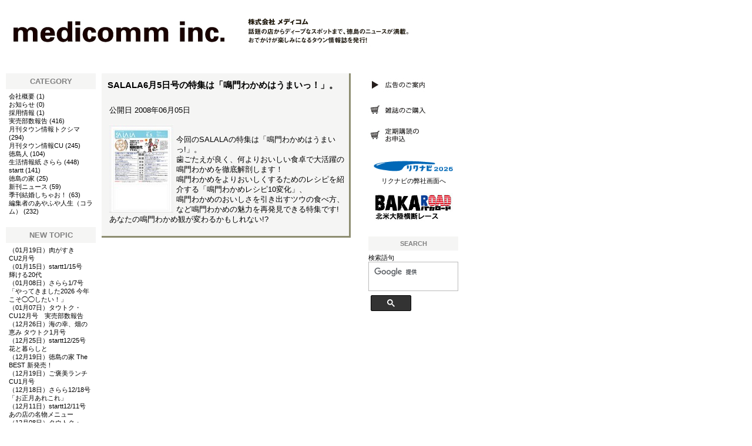

--- FILE ---
content_type: text/html
request_url: https://medicomm.jp/new-topic/2008060500025/
body_size: 36801
content:
<!DOCTYPE html>
<html lang="ja" prefix="og: http://ogp.me/ns#">
<head>
  <meta charset="UTF-8" />
  <meta http-equiv="X-UA-Compatible" content="IE=edge" />
  <title>SALALA6月5日号の特集は「鳴門わかめはうまいっ！」。 | メディコム</title>
  <script src="/_common/js/jquery.min.js" type="text/javascript"></script>
<script src="/_common/js/jquery-migrate.min.js" type="text/javascript"></script>
<script src="/_common/js/jquery_ujs.js" type="text/javascript"></script>
<script src="/_common/js/jquery.iframe-auto-height.js" type="text/javascript"></script>
<meta name="viewport" content="width=device-width, initial-scale=1">
<meta name="description" content="グルメ、レジャー、結婚情報満載のタウン情報誌を徳島で発行" />
<meta name="keywords" content="徳島,家,家づくり,一戸建て,徳島の家,リフォーム,立て直し,新築,マイホーム,徳島人,タウン誌,徳島,トクシマ,タウトク,CU,キュー,女性誌,ローカル,グルメ,レジャー,人,面白い,実売部数,一番売れている,一番人気,徳島県,地元情報,徳島市,鳴門市,小松島市,吉野川市,阿波市,板野郡,名東郡,佐那河内村,名西郡,勝浦郡,美馬市,三好市,美馬郡,三好郡,阿南市,那賀郡,海部郡" />
<link rel="stylesheet" href="/_themes/base/reset.css" />
<link rel="stylesheet" href="/_themes/base/style.css" />
<link rel="stylesheet" href="/_themes/base/layouts/layout.css" />
<link rel="stylesheet" href="/_themes/top/style.css" />
<link rel="stylesheet" href="/_themes/top/piece/style.css" />
<link rel="stylesheet" href="/_themes/base/print/printlayout.css" media="print" />
<link rel="stylesheet" href="/_themes/js/animation.css" />
<script src="/_themes/js/jquery.frameAnimation.js"></script>
<script src="/_themes/js/common.js"></script>
<!-- Google tag (gtag.js) -->
<script async src="https://www.googletagmanager.com/gtag/js?id=G-92T98NDZJR"></script>
<script>
  window.dataLayer = window.dataLayer || [];
  function gtag(){dataLayer.push(arguments);}
  gtag('js', new Date());
  gtag('config', 'G-92T98NDZJR');
</script>
    <meta property="og:title" content="SALALA6月5日号の特集は「鳴門わかめはうまいっ！」。" /><meta property="og:description" content="  今回のSALALAの特集は「鳴門わかめはうまいっ!」。 歯ごたえが良く、何よりおいしい食卓で大活躍の鳴門わかめを徹底解剖します！ 鳴門わかめをよりおいしくするためのレシピを紹介する「鳴門わかめレシピ10変化」、 鳴門わかめのおいし..." />
<script src="/_common/packs/vendor-e8bd766436ece4358662.js"></script>
<script src="/_common/packs/common-b21b69c0581f376f910c.js"></script>
<script src="/_common/packs/public-ba50c88802c1224d169e.js"></script>

  <link rel="canonical" href="https://medicomm.jp/new-topic/2008060500025/">

</head>
<body id="page-newTopic-2008060500025-index" class="dir-newTopic-2008060500025">
  <div id="container" class="contents">

<div id="header">
<div id="commonHeader" class="piece">
<div class="pieceContainer">
<div class="pieceBody">
<h1><a href="/"><img src="/_files/00155182/medicommhplogo2.jpg" alt="medicommhplogo2" title="medicommhplogo2" /></a></h1>
</div>
</div>
</div>
</div>

<div id="main">
<div id="wrapper">
<div id="content">
<div id="contentContainer">
<div id="contentBody">
<div id="pageTitle" class="piece"
     data-controller="cms--public--piece--page-titles"
     data-serial-id="cms_pieces-3">
  <div class="pieceContainer">
    <div class="pieceBody">
      <h1>SALALA6月5日号の特集は「鳴門わかめはうまいっ！」。</h1>

    </div>
  </div>
</div>

<article class="contentGpArticleDoc" data-serial-id="gp_article_docs-316">
        <div class="date">
    <p class="publishedAt">公開日 2008年06月05日</p>
  </div>


      <div class="body">
      <div class="text-beginning"><a href="file_contents/2008060500025_medicomm_jp_image_salala605.jpg" onclick="window.open('file_contents/2008060500025_medicomm_jp_image_salala605.jpg''popup''width=630height=854scrollbars=noresizable=notoolbar=nodirectories=nolocation=nomenubar=nostatus=noleft=0top=0'); return false" class="iconFile iconJpg"> <img src="file_contents/2008060500025_medicomm_jp_image_salala605-thumbnail2.jpg" title="tokushima-salala0605" alt="tokushima-salala0605" width="109" height="150" border="0" style="float:left;"></a><br>
今回のSALALAの特集は「鳴門わかめはうまいっ!」。<br>
歯ごたえが良く、何よりおいしい食卓で大活躍の鳴門わかめを徹底解剖します！<br>
鳴門わかめをよりおいしくするためのレシピを紹介する「鳴門わかめレシピ10変化」、<br>
鳴門わかめのおいしさを引き出すツウの食べ方、<br>
など鳴門わかめの魅力を再発見できる特集です!<br>
あなたの鳴門わかめ観が変わるかもしれない!?</div>
        
    </div>






    
</article>

<!-- end #contentBody --></div>
<!-- end #contentContainer --></div>
<!-- end #content --></div>

<div id="menu">
<div id="menuContainer">
<div id="menuBody">
<div id="category" class="piece"
     data-controller="gp-category--public--piece--categories"
     data-serial-id="cms_pieces-4">
  <div class="pieceContainer">
      <div class="pieceHeader"><h2>CATEGORY</h2></div>
    <div class="pieceBody">
      <ul class="level1">
    <li class="company">
      <a href="/category/blog/company/">会社概要</a>
        <span class="count">
          <span class="parenthesis">(</span>1<span class="parenthesis">)</span>
        </span>
    </li>
    <li class="news">
      <a href="/category/blog/news/">お知らせ</a>
        <span class="count">
          <span class="parenthesis">(</span>0<span class="parenthesis">)</span>
        </span>
    </li>
    <li class="employment">
      <a href="/category/blog/employment/">採用情報</a>
        <span class="count">
          <span class="parenthesis">(</span>1<span class="parenthesis">)</span>
        </span>
    </li>
    <li class="report">
      <a href="/category/blog/report/">実売部数報告</a>
        <span class="count">
          <span class="parenthesis">(</span>416<span class="parenthesis">)</span>
        </span>
    </li>
    <li class="town-tokushima">
      <a href="/category/blog/town-tokushima/">月刊タウン情報トクシマ</a>
        <span class="count">
          <span class="parenthesis">(</span>294<span class="parenthesis">)</span>
        </span>
    </li>
    <li class="town-cu">
      <a href="/category/blog/town-cu/">月刊タウン情報CU</a>
        <span class="count">
          <span class="parenthesis">(</span>245<span class="parenthesis">)</span>
        </span>
    </li>
    <li class="person-tokushima">
      <a href="/category/blog/person-tokushima/">徳島人</a>
        <span class="count">
          <span class="parenthesis">(</span>104<span class="parenthesis">)</span>
        </span>
    </li>
    <li class="life-salala">
      <a href="/category/blog/life-salala/">生活情報紙 さらら</a>
        <span class="count">
          <span class="parenthesis">(</span>448<span class="parenthesis">)</span>
        </span>
    </li>
    <li class="startt">
      <a href="/category/blog/startt/">startt</a>
        <span class="count">
          <span class="parenthesis">(</span>141<span class="parenthesis">)</span>
        </span>
    </li>
    <li class="tokushima-no-ie">
      <a href="/category/blog/tokushima-no-ie/">徳島の家</a>
        <span class="count">
          <span class="parenthesis">(</span>25<span class="parenthesis">)</span>
        </span>
    </li>
    <li class="new-news">
      <a href="/category/blog/new-news/">新刊ニュース</a>
        <span class="count">
          <span class="parenthesis">(</span>59<span class="parenthesis">)</span>
        </span>
    </li>
    <li class="marriage-shichao">
      <a href="/category/blog/marriage-shichao/">季刊結婚しちゃお！</a>
        <span class="count">
          <span class="parenthesis">(</span>63<span class="parenthesis">)</span>
        </span>
    </li>
    <li class="editor-column">
      <a href="/category/blog/editor-column/">編集者のあやふや人生（コラム）</a>
        <span class="count">
          <span class="parenthesis">(</span>232<span class="parenthesis">)</span>
        </span>
    </li>
</ul>

    </div>
  </div>
</div>

<div id="newTopic" class="piece"
     data-controller="gp-article--public--piece--docs"
     data-serial-id="cms_pieces-6">
  <div class="pieceContainer">
      <div class="pieceHeader"><h2>NEW TOPIC</h2></div>
    <div class="pieceBody">
        <ul class="docs">
      <li>
        <span class="publish_date">（01月19日）</span><span class="title_link"><a href="/new-topic/2026011200015/">肉がすき　CU2月号</a></span>
      </li>
      <li>
        <span class="publish_date">（01月15日）</span><span class="title_link"><a href="/new-topic/2026010900015/">startt1/15号　輝ける20代</a></span>
      </li>
      <li>
        <span class="publish_date">（01月08日）</span><span class="title_link"><a href="/new-topic/2026010700028/">さらら1/7号「やってきました2026 今年こそ◯◯したい！」</a></span>
      </li>
      <li>
        <span class="publish_date">（01月07日）</span><span class="title_link"><a href="/new-topic/2026010700011/">タウトク・CU12月号　実売部数報告</a></span>
      </li>
      <li>
        <span class="publish_date">（12月26日）</span><span class="title_link"><a href="/new-topic/2025122600011/">海の幸、畑の恵み タウトク1月号</a></span>
      </li>
      <li>
        <span class="publish_date">（12月25日）</span><span class="title_link"><a href="/new-topic/2025122500014/">startt12/25号　花と暮らしと</a></span>
      </li>
      <li>
        <span class="publish_date">（12月19日）</span><span class="title_link"><a href="/new-topic/2025121500022/">徳島の家 The BEST 新発売！</a></span>
      </li>
      <li>
        <span class="publish_date">（12月19日）</span><span class="title_link"><a href="/new-topic/2025121500015/">ご褒美ランチ CU1月号</a></span>
      </li>
      <li>
        <span class="publish_date">（12月18日）</span><span class="title_link"><a href="/new-topic/2025121700019/">さらら12/18号「お正月あれこれ」</a></span>
      </li>
      <li>
        <span class="publish_date">（12月11日）</span><span class="title_link"><a href="/new-topic/2025121000010/">startt12/11号　あの店の名物メニュー</a></span>
      </li>
      <li>
        <span class="publish_date">（12月08日）</span><span class="title_link"><a href="/new-topic/2025120800017/">タウトク・CU11月号　実売部数報告</a></span>
      </li>
      <li>
        <span class="publish_date">（12月05日）</span><span class="title_link"><a href="/new-topic/2025120300050/">バカロードその181　無音の世界 第四話</a></span>
      </li>
      <li>
        <span class="publish_date">（12月04日）</span><span class="title_link"><a href="/new-topic/2025120300012/">さらら12/4号「Niceな内装のお店へ」</a></span>
      </li>
      <li>
        <span class="publish_date">（11月28日）</span><span class="title_link"><a href="/new-topic/2025112800018/">令和7年総括！ 今、絶対に行きたい店 タウトク12月号</a></span>
      </li>
      <li>
        <span class="publish_date">（11月27日）</span><span class="title_link"><a href="/new-topic/2025120300043/">startt11/27号　ギャラリーを巡る</a></span>
      </li>
      <li>
        <span class="publish_date">（11月21日）</span><span class="title_link"><a href="/new-topic/2025102100050/">バカロードその180　無音の世界 第三話</a></span>
      </li>
      <li>
        <span class="publish_date">（11月20日）</span><span class="title_link"><a href="/new-topic/2025112000029/">さらら11/20号おうちパーティーを盛り上げるアイデア</a></span>
      </li>
      <li>
        <span class="publish_date">（11月20日）</span><span class="title_link"><a href="/new-topic/2025112000012/">おやつ100 CU12月号</a></span>
      </li>
      <li>
        <span class="publish_date">（11月14日）</span><span class="title_link"><a href="/new-topic/2025102100043/">バカロードその179　無音の世界 第二話</a></span>
      </li>
      <li>
        <span class="publish_date">（11月13日）</span><span class="title_link"><a href="/new-topic/2025120300036/">startt11/13号　こんにゃく日和</a></span>
      </li>
  </ul>

    </div>
  </div>
</div>


<div id="archives" class="piece"
     data-controller="gp-article--public--piece--archives"
     data-serial-id="cms_pieces-5">
  <div class="pieceContainer">
      <div class="pieceHeader"><h2>ARCHIVES</h2></div>
    <div class="pieceBody">
      <ul>
      <li>
        <a href="/archives/2006/05/">2006年05月</a>
        (4)
      </li>
      <li>
        <a href="/archives/2006/06/">2006年06月</a>
        (27)
      </li>
      <li>
        <a href="/archives/2006/07/">2006年07月</a>
        (22)
      </li>
      <li>
        <a href="/archives/2006/08/">2006年08月</a>
        (10)
      </li>
      <li>
        <a href="/archives/2006/09/">2006年09月</a>
        (13)
      </li>
      <li>
        <a href="/archives/2006/10/">2006年10月</a>
        (7)
      </li>
      <li>
        <a href="/archives/2006/11/">2006年11月</a>
        (7)
      </li>
      <li>
        <a href="/archives/2006/12/">2006年12月</a>
        (9)
      </li>
      <li>
        <a href="/archives/2007/01/">2007年01月</a>
        (7)
      </li>
      <li>
        <a href="/archives/2007/02/">2007年02月</a>
        (7)
      </li>
      <li>
        <a href="/archives/2007/03/">2007年03月</a>
        (16)
      </li>
      <li>
        <a href="/archives/2007/04/">2007年04月</a>
        (15)
      </li>
      <li>
        <a href="/archives/2007/05/">2007年05月</a>
        (10)
      </li>
      <li>
        <a href="/archives/2007/06/">2007年06月</a>
        (6)
      </li>
      <li>
        <a href="/archives/2007/07/">2007年07月</a>
        (7)
      </li>
      <li>
        <a href="/archives/2007/08/">2007年08月</a>
        (8)
      </li>
      <li>
        <a href="/archives/2007/09/">2007年09月</a>
        (11)
      </li>
      <li>
        <a href="/archives/2007/10/">2007年10月</a>
        (7)
      </li>
      <li>
        <a href="/archives/2007/11/">2007年11月</a>
        (6)
      </li>
      <li>
        <a href="/archives/2007/12/">2007年12月</a>
        (6)
      </li>
      <li>
        <a href="/archives/2008/01/">2008年01月</a>
        (6)
      </li>
      <li>
        <a href="/archives/2008/02/">2008年02月</a>
        (8)
      </li>
      <li>
        <a href="/archives/2008/03/">2008年03月</a>
        (8)
      </li>
      <li>
        <a href="/archives/2008/04/">2008年04月</a>
        (6)
      </li>
      <li>
        <a href="/archives/2008/05/">2008年05月</a>
        (9)
      </li>
      <li>
        <a href="/archives/2008/06/">2008年06月</a>
        (5)
      </li>
      <li>
        <a href="/archives/2008/07/">2008年07月</a>
        (8)
      </li>
      <li>
        <a href="/archives/2008/08/">2008年08月</a>
        (7)
      </li>
      <li>
        <a href="/archives/2008/09/">2008年09月</a>
        (4)
      </li>
      <li>
        <a href="/archives/2008/10/">2008年10月</a>
        (10)
      </li>
      <li>
        <a href="/archives/2008/11/">2008年11月</a>
        (9)
      </li>
      <li>
        <a href="/archives/2008/12/">2008年12月</a>
        (5)
      </li>
      <li>
        <a href="/archives/2009/01/">2009年01月</a>
        (9)
      </li>
      <li>
        <a href="/archives/2009/02/">2009年02月</a>
        (5)
      </li>
      <li>
        <a href="/archives/2009/03/">2009年03月</a>
        (9)
      </li>
      <li>
        <a href="/archives/2009/04/">2009年04月</a>
        (8)
      </li>
      <li>
        <a href="/archives/2009/05/">2009年05月</a>
        (6)
      </li>
      <li>
        <a href="/archives/2009/06/">2009年06月</a>
        (9)
      </li>
      <li>
        <a href="/archives/2009/07/">2009年07月</a>
        (8)
      </li>
      <li>
        <a href="/archives/2009/08/">2009年08月</a>
        (8)
      </li>
      <li>
        <a href="/archives/2009/09/">2009年09月</a>
        (6)
      </li>
      <li>
        <a href="/archives/2009/10/">2009年10月</a>
        (9)
      </li>
      <li>
        <a href="/archives/2009/11/">2009年11月</a>
        (7)
      </li>
      <li>
        <a href="/archives/2009/12/">2009年12月</a>
        (9)
      </li>
      <li>
        <a href="/archives/2010/01/">2010年01月</a>
        (9)
      </li>
      <li>
        <a href="/archives/2010/02/">2010年02月</a>
        (8)
      </li>
      <li>
        <a href="/archives/2010/03/">2010年03月</a>
        (7)
      </li>
      <li>
        <a href="/archives/2010/04/">2010年04月</a>
        (7)
      </li>
      <li>
        <a href="/archives/2010/05/">2010年05月</a>
        (7)
      </li>
      <li>
        <a href="/archives/2010/06/">2010年06月</a>
        (10)
      </li>
      <li>
        <a href="/archives/2010/07/">2010年07月</a>
        (9)
      </li>
      <li>
        <a href="/archives/2010/08/">2010年08月</a>
        (6)
      </li>
      <li>
        <a href="/archives/2010/09/">2010年09月</a>
        (10)
      </li>
      <li>
        <a href="/archives/2010/10/">2010年10月</a>
        (8)
      </li>
      <li>
        <a href="/archives/2010/11/">2010年11月</a>
        (9)
      </li>
      <li>
        <a href="/archives/2010/12/">2010年12月</a>
        (8)
      </li>
      <li>
        <a href="/archives/2011/01/">2011年01月</a>
        (6)
      </li>
      <li>
        <a href="/archives/2011/02/">2011年02月</a>
        (8)
      </li>
      <li>
        <a href="/archives/2011/03/">2011年03月</a>
        (10)
      </li>
      <li>
        <a href="/archives/2011/04/">2011年04月</a>
        (8)
      </li>
      <li>
        <a href="/archives/2011/05/">2011年05月</a>
        (8)
      </li>
      <li>
        <a href="/archives/2011/06/">2011年06月</a>
        (9)
      </li>
      <li>
        <a href="/archives/2011/07/">2011年07月</a>
        (8)
      </li>
      <li>
        <a href="/archives/2011/08/">2011年08月</a>
        (18)
      </li>
      <li>
        <a href="/archives/2011/09/">2011年09月</a>
        (12)
      </li>
      <li>
        <a href="/archives/2011/10/">2011年10月</a>
        (10)
      </li>
      <li>
        <a href="/archives/2011/11/">2011年11月</a>
        (9)
      </li>
      <li>
        <a href="/archives/2011/12/">2011年12月</a>
        (12)
      </li>
      <li>
        <a href="/archives/2012/01/">2012年01月</a>
        (9)
      </li>
      <li>
        <a href="/archives/2012/02/">2012年02月</a>
        (8)
      </li>
      <li>
        <a href="/archives/2012/03/">2012年03月</a>
        (9)
      </li>
      <li>
        <a href="/archives/2012/04/">2012年04月</a>
        (12)
      </li>
      <li>
        <a href="/archives/2012/05/">2012年05月</a>
        (11)
      </li>
      <li>
        <a href="/archives/2012/06/">2012年06月</a>
        (9)
      </li>
      <li>
        <a href="/archives/2012/07/">2012年07月</a>
        (12)
      </li>
      <li>
        <a href="/archives/2012/08/">2012年08月</a>
        (10)
      </li>
      <li>
        <a href="/archives/2012/09/">2012年09月</a>
        (10)
      </li>
      <li>
        <a href="/archives/2012/10/">2012年10月</a>
        (10)
      </li>
      <li>
        <a href="/archives/2012/11/">2012年11月</a>
        (11)
      </li>
      <li>
        <a href="/archives/2012/12/">2012年12月</a>
        (11)
      </li>
      <li>
        <a href="/archives/2013/01/">2013年01月</a>
        (10)
      </li>
      <li>
        <a href="/archives/2013/02/">2013年02月</a>
        (9)
      </li>
      <li>
        <a href="/archives/2013/03/">2013年03月</a>
        (11)
      </li>
      <li>
        <a href="/archives/2013/04/">2013年04月</a>
        (10)
      </li>
      <li>
        <a href="/archives/2013/05/">2013年05月</a>
        (8)
      </li>
      <li>
        <a href="/archives/2013/06/">2013年06月</a>
        (9)
      </li>
      <li>
        <a href="/archives/2013/07/">2013年07月</a>
        (11)
      </li>
      <li>
        <a href="/archives/2013/08/">2013年08月</a>
        (11)
      </li>
      <li>
        <a href="/archives/2013/09/">2013年09月</a>
        (9)
      </li>
      <li>
        <a href="/archives/2013/10/">2013年10月</a>
        (11)
      </li>
      <li>
        <a href="/archives/2013/11/">2013年11月</a>
        (8)
      </li>
      <li>
        <a href="/archives/2013/12/">2013年12月</a>
        (10)
      </li>
      <li>
        <a href="/archives/2014/01/">2014年01月</a>
        (9)
      </li>
      <li>
        <a href="/archives/2014/02/">2014年02月</a>
        (13)
      </li>
      <li>
        <a href="/archives/2014/03/">2014年03月</a>
        (9)
      </li>
      <li>
        <a href="/archives/2014/04/">2014年04月</a>
        (8)
      </li>
      <li>
        <a href="/archives/2014/05/">2014年05月</a>
        (10)
      </li>
      <li>
        <a href="/archives/2014/06/">2014年06月</a>
        (8)
      </li>
      <li>
        <a href="/archives/2014/07/">2014年07月</a>
        (14)
      </li>
      <li>
        <a href="/archives/2014/08/">2014年08月</a>
        (6)
      </li>
      <li>
        <a href="/archives/2014/09/">2014年09月</a>
        (9)
      </li>
      <li>
        <a href="/archives/2014/10/">2014年10月</a>
        (8)
      </li>
      <li>
        <a href="/archives/2014/11/">2014年11月</a>
        (6)
      </li>
      <li>
        <a href="/archives/2014/12/">2014年12月</a>
        (12)
      </li>
      <li>
        <a href="/archives/2015/01/">2015年01月</a>
        (7)
      </li>
      <li>
        <a href="/archives/2015/02/">2015年02月</a>
        (9)
      </li>
      <li>
        <a href="/archives/2015/03/">2015年03月</a>
        (8)
      </li>
      <li>
        <a href="/archives/2015/04/">2015年04月</a>
        (9)
      </li>
      <li>
        <a href="/archives/2015/05/">2015年05月</a>
        (9)
      </li>
      <li>
        <a href="/archives/2015/06/">2015年06月</a>
        (9)
      </li>
      <li>
        <a href="/archives/2015/07/">2015年07月</a>
        (9)
      </li>
      <li>
        <a href="/archives/2015/08/">2015年08月</a>
        (6)
      </li>
      <li>
        <a href="/archives/2015/09/">2015年09月</a>
        (10)
      </li>
      <li>
        <a href="/archives/2015/10/">2015年10月</a>
        (8)
      </li>
      <li>
        <a href="/archives/2015/11/">2015年11月</a>
        (6)
      </li>
      <li>
        <a href="/archives/2015/12/">2015年12月</a>
        (10)
      </li>
      <li>
        <a href="/archives/2016/01/">2016年01月</a>
        (7)
      </li>
      <li>
        <a href="/archives/2016/02/">2016年02月</a>
        (6)
      </li>
      <li>
        <a href="/archives/2016/03/">2016年03月</a>
        (10)
      </li>
      <li>
        <a href="/archives/2016/04/">2016年04月</a>
        (8)
      </li>
      <li>
        <a href="/archives/2016/05/">2016年05月</a>
        (6)
      </li>
      <li>
        <a href="/archives/2016/06/">2016年06月</a>
        (10)
      </li>
      <li>
        <a href="/archives/2016/07/">2016年07月</a>
        (7)
      </li>
      <li>
        <a href="/archives/2016/08/">2016年08月</a>
        (8)
      </li>
      <li>
        <a href="/archives/2016/09/">2016年09月</a>
        (9)
      </li>
      <li>
        <a href="/archives/2016/10/">2016年10月</a>
        (8)
      </li>
      <li>
        <a href="/archives/2016/11/">2016年11月</a>
        (6)
      </li>
      <li>
        <a href="/archives/2016/12/">2016年12月</a>
        (8)
      </li>
      <li>
        <a href="/archives/2017/01/">2017年01月</a>
        (8)
      </li>
      <li>
        <a href="/archives/2017/02/">2017年02月</a>
        (7)
      </li>
      <li>
        <a href="/archives/2017/03/">2017年03月</a>
        (7)
      </li>
      <li>
        <a href="/archives/2017/04/">2017年04月</a>
        (13)
      </li>
      <li>
        <a href="/archives/2017/05/">2017年05月</a>
        (8)
      </li>
      <li>
        <a href="/archives/2017/06/">2017年06月</a>
        (9)
      </li>
      <li>
        <a href="/archives/2017/07/">2017年07月</a>
        (8)
      </li>
      <li>
        <a href="/archives/2017/08/">2017年08月</a>
        (8)
      </li>
      <li>
        <a href="/archives/2017/09/">2017年09月</a>
        (8)
      </li>
      <li>
        <a href="/archives/2017/10/">2017年10月</a>
        (7)
      </li>
      <li>
        <a href="/archives/2017/11/">2017年11月</a>
        (10)
      </li>
      <li>
        <a href="/archives/2017/12/">2017年12月</a>
        (7)
      </li>
      <li>
        <a href="/archives/2018/01/">2018年01月</a>
        (9)
      </li>
      <li>
        <a href="/archives/2018/02/">2018年02月</a>
        (7)
      </li>
      <li>
        <a href="/archives/2018/03/">2018年03月</a>
        (9)
      </li>
      <li>
        <a href="/archives/2018/04/">2018年04月</a>
        (8)
      </li>
      <li>
        <a href="/archives/2018/05/">2018年05月</a>
        (9)
      </li>
      <li>
        <a href="/archives/2018/06/">2018年06月</a>
        (9)
      </li>
      <li>
        <a href="/archives/2018/07/">2018年07月</a>
        (9)
      </li>
      <li>
        <a href="/archives/2018/08/">2018年08月</a>
        (6)
      </li>
      <li>
        <a href="/archives/2018/09/">2018年09月</a>
        (9)
      </li>
      <li>
        <a href="/archives/2018/10/">2018年10月</a>
        (10)
      </li>
      <li>
        <a href="/archives/2018/11/">2018年11月</a>
        (7)
      </li>
      <li>
        <a href="/archives/2018/12/">2018年12月</a>
        (12)
      </li>
      <li>
        <a href="/archives/2019/01/">2019年01月</a>
        (9)
      </li>
      <li>
        <a href="/archives/2019/02/">2019年02月</a>
        (7)
      </li>
      <li>
        <a href="/archives/2019/03/">2019年03月</a>
        (9)
      </li>
      <li>
        <a href="/archives/2019/04/">2019年04月</a>
        (11)
      </li>
      <li>
        <a href="/archives/2019/05/">2019年05月</a>
        (8)
      </li>
      <li>
        <a href="/archives/2019/06/">2019年06月</a>
        (7)
      </li>
      <li>
        <a href="/archives/2019/07/">2019年07月</a>
        (8)
      </li>
      <li>
        <a href="/archives/2019/08/">2019年08月</a>
        (9)
      </li>
      <li>
        <a href="/archives/2019/09/">2019年09月</a>
        (7)
      </li>
      <li>
        <a href="/archives/2019/10/">2019年10月</a>
        (9)
      </li>
      <li>
        <a href="/archives/2019/11/">2019年11月</a>
        (9)
      </li>
      <li>
        <a href="/archives/2019/12/">2019年12月</a>
        (7)
      </li>
      <li>
        <a href="/archives/2020/01/">2020年01月</a>
        (8)
      </li>
      <li>
        <a href="/archives/2020/02/">2020年02月</a>
        (9)
      </li>
      <li>
        <a href="/archives/2020/03/">2020年03月</a>
        (6)
      </li>
      <li>
        <a href="/archives/2020/04/">2020年04月</a>
        (9)
      </li>
      <li>
        <a href="/archives/2020/05/">2020年05月</a>
        (8)
      </li>
      <li>
        <a href="/archives/2020/06/">2020年06月</a>
        (10)
      </li>
      <li>
        <a href="/archives/2020/07/">2020年07月</a>
        (10)
      </li>
      <li>
        <a href="/archives/2020/08/">2020年08月</a>
        (10)
      </li>
      <li>
        <a href="/archives/2020/09/">2020年09月</a>
        (10)
      </li>
      <li>
        <a href="/archives/2020/10/">2020年10月</a>
        (9)
      </li>
      <li>
        <a href="/archives/2020/11/">2020年11月</a>
        (10)
      </li>
      <li>
        <a href="/archives/2020/12/">2020年12月</a>
        (9)
      </li>
      <li>
        <a href="/archives/2021/01/">2021年01月</a>
        (8)
      </li>
      <li>
        <a href="/archives/2021/02/">2021年02月</a>
        (7)
      </li>
      <li>
        <a href="/archives/2021/03/">2021年03月</a>
        (9)
      </li>
      <li>
        <a href="/archives/2021/04/">2021年04月</a>
        (7)
      </li>
      <li>
        <a href="/archives/2021/05/">2021年05月</a>
        (8)
      </li>
      <li>
        <a href="/archives/2021/06/">2021年06月</a>
        (8)
      </li>
      <li>
        <a href="/archives/2021/07/">2021年07月</a>
        (8)
      </li>
      <li>
        <a href="/archives/2021/08/">2021年08月</a>
        (7)
      </li>
      <li>
        <a href="/archives/2021/09/">2021年09月</a>
        (7)
      </li>
      <li>
        <a href="/archives/2021/10/">2021年10月</a>
        (7)
      </li>
      <li>
        <a href="/archives/2021/11/">2021年11月</a>
        (8)
      </li>
      <li>
        <a href="/archives/2021/12/">2021年12月</a>
        (7)
      </li>
      <li>
        <a href="/archives/2022/01/">2022年01月</a>
        (7)
      </li>
      <li>
        <a href="/archives/2022/02/">2022年02月</a>
        (6)
      </li>
      <li>
        <a href="/archives/2022/03/">2022年03月</a>
        (9)
      </li>
      <li>
        <a href="/archives/2022/04/">2022年04月</a>
        (7)
      </li>
      <li>
        <a href="/archives/2022/05/">2022年05月</a>
        (8)
      </li>
      <li>
        <a href="/archives/2022/06/">2022年06月</a>
        (9)
      </li>
      <li>
        <a href="/archives/2022/07/">2022年07月</a>
        (9)
      </li>
      <li>
        <a href="/archives/2022/08/">2022年08月</a>
        (8)
      </li>
      <li>
        <a href="/archives/2022/09/">2022年09月</a>
        (8)
      </li>
      <li>
        <a href="/archives/2022/10/">2022年10月</a>
        (9)
      </li>
      <li>
        <a href="/archives/2022/11/">2022年11月</a>
        (8)
      </li>
      <li>
        <a href="/archives/2022/12/">2022年12月</a>
        (7)
      </li>
      <li>
        <a href="/archives/2023/01/">2023年01月</a>
        (9)
      </li>
      <li>
        <a href="/archives/2023/02/">2023年02月</a>
        (9)
      </li>
      <li>
        <a href="/archives/2023/03/">2023年03月</a>
        (9)
      </li>
      <li>
        <a href="/archives/2023/04/">2023年04月</a>
        (7)
      </li>
      <li>
        <a href="/archives/2023/05/">2023年05月</a>
        (8)
      </li>
      <li>
        <a href="/archives/2023/06/">2023年06月</a>
        (7)
      </li>
      <li>
        <a href="/archives/2023/07/">2023年07月</a>
        (9)
      </li>
      <li>
        <a href="/archives/2023/08/">2023年08月</a>
        (10)
      </li>
      <li>
        <a href="/archives/2023/09/">2023年09月</a>
        (7)
      </li>
      <li>
        <a href="/archives/2023/10/">2023年10月</a>
        (9)
      </li>
      <li>
        <a href="/archives/2023/11/">2023年11月</a>
        (7)
      </li>
      <li>
        <a href="/archives/2023/12/">2023年12月</a>
        (8)
      </li>
      <li>
        <a href="/archives/2024/01/">2024年01月</a>
        (8)
      </li>
      <li>
        <a href="/archives/2024/02/">2024年02月</a>
        (8)
      </li>
      <li>
        <a href="/archives/2024/03/">2024年03月</a>
        (7)
      </li>
      <li>
        <a href="/archives/2024/04/">2024年04月</a>
        (7)
      </li>
      <li>
        <a href="/archives/2024/05/">2024年05月</a>
        (7)
      </li>
      <li>
        <a href="/archives/2024/06/">2024年06月</a>
        (9)
      </li>
      <li>
        <a href="/archives/2024/07/">2024年07月</a>
        (8)
      </li>
      <li>
        <a href="/archives/2024/08/">2024年08月</a>
        (7)
      </li>
      <li>
        <a href="/archives/2024/09/">2024年09月</a>
        (7)
      </li>
      <li>
        <a href="/archives/2024/10/">2024年10月</a>
        (8)
      </li>
      <li>
        <a href="/archives/2024/11/">2024年11月</a>
        (7)
      </li>
      <li>
        <a href="/archives/2024/12/">2024年12月</a>
        (8)
      </li>
      <li>
        <a href="/archives/2025/01/">2025年01月</a>
        (7)
      </li>
      <li>
        <a href="/archives/2025/02/">2025年02月</a>
        (8)
      </li>
      <li>
        <a href="/archives/2025/03/">2025年03月</a>
        (9)
      </li>
      <li>
        <a href="/archives/2025/04/">2025年04月</a>
        (11)
      </li>
      <li>
        <a href="/archives/2025/05/">2025年05月</a>
        (7)
      </li>
      <li>
        <a href="/archives/2025/06/">2025年06月</a>
        (8)
      </li>
      <li>
        <a href="/archives/2025/07/">2025年07月</a>
        (8)
      </li>
      <li>
        <a href="/archives/2025/08/">2025年08月</a>
        (7)
      </li>
      <li>
        <a href="/archives/2025/09/">2025年09月</a>
        (7)
      </li>
      <li>
        <a href="/archives/2025/10/">2025年10月</a>
        (10)
      </li>
      <li>
        <a href="/archives/2025/11/">2025年11月</a>
        (10)
      </li>
      <li>
        <a href="/archives/2025/12/">2025年12月</a>
        (9)
      </li>
      <li>
        <a href="/archives/2026/01/">2026年01月</a>
        (4)
      </li>
</ul>

    </div>
  </div>
</div>

<!-- end #menuBody --></div>
<!-- end #menuContainer --></div>
<!-- end #menu --></div>
<!-- end #wrapper --></div>

<div id="links">
<div id="linksContainer">
<div id="linksBody">
<div id="sideMenu" class="piece">
<div class="pieceContainer">
<div class="pieceBody">
<ul>
<li><a href="/_files/00164689/medicomm_2601.pdf" target="_blank"><img src="/_files/00155885/AD.jpg" alt="" title="AD" /></a></li>
<li><a href="http://medicomm.jp/new-topic/2017061600061/" target="_blank"><img src="/_files/00155915/buy2.jpg" alt="" title="buy2" /></a></li>
<li><a href="http://medicomm.jp/new-topic/2017060900018/" target="_blank"><img src="/_files/00155908/teiki.jpg" alt="" title="teiki" /></a></li>
</ul>
</div>
</div>
</div>

<div id="sideBanner" class="piece">
<div class="pieceContainer">
<div class="pieceBody">

<br>
<ul>

<div align="center">
<a href="https://job.rikunabi.com/2026/company/r105010033/" target="new">
<img src="https://job.rikunabi.com/2026/static/common/contents/logos/rikunabi/image/rn_logo_s.gif" width="135" height="30" border="0">
</a><br>
<a href="https://job.rikunabi.com/2026/company/r105010033/" target="new">
リクナビの弊社画面へ
</a>
</div>

<br>
  <li>
    <a href="http://medicomm.jp/new-topic/2018031900044/" target="new"><img src="/_files/00085878/bakaroad.jpg" title="bakaroad" /></a>
  </li>
</ul>

</div>
</div>
</div>
<div id="search" class="piece">
<div class="pieceContainer">
<div class="pieceBody">
<form method="get" action="/search.html">
<div class="sidetitle">
<div class="sidetitle-body">SEARCH</div>
</div>
<div class="side">
<div class="side-body">
<div class="label">検索語句</div>

<div id="gsearchbox"></div>
<script>
var myCallback = function() {
  google.search.cse.element.render({
    div: "gsearchbox",
    tag: 'searchbox-only'
  });
  google.search.cse.element.render({
    div: "gsearchresult",
    tag: 'searchresults-only'
  });
};

window.__gcse = {
  parsetags: 'onload',
  callback: myCallback
};

(function() {
  var cx = '010388784271551500717:szmlwhfadk0';
  var gcse = document.createElement('script');
  gcse.type = 'text/javascript';
  gcse.async = true;
  gcse.src = (document.location.protocol == 'https:' ? 'https:' : 'http:') + '//cse.google.com/cse.js?cx=' + cx;
  var s = document.getElementsByTagName('script')[0];
  s.parentNode.insertBefore(gcse, s);
})();
</script>

</div>
</div>
</form>
</div>
</div>
</div>
<!-- end #linksBody --></div>
<!-- end #linksContainer --></div>
<!-- end #links --></div>
<!-- end #main --></div>

<!-- end #container --></div>
</body>
</html>


--- FILE ---
content_type: text/css
request_url: https://medicomm.jp/_themes/base/style.css
body_size: 8648
content:
@charset "UTF-8";

 /* =========================================================
 Base
 ========================================================= */

html {
  height: 100%;
}
body {
  line-height: 1.3;
  margin: 0;
  padding: 0;
  background-color: #fff;
  text-align: left;
  font-size: 70%;
}
body, td, th, select, option, input, button, textarea {
  font-family: -apple-system, BlinkMacSystemFont, "源ノ角ゴシック JP", "Noto Sans JP", "Helvetica Neue", "Hiragino Kaku Gothic ProN", Verdana, "メイリオ", sans-serif;
  font-weight: normal;
}
input, textarea {
  max-width: 100%;
  font-size: 100%;
}
a, a:visited {
  color: #000;
  text-decoration: none;
}
a:hover {
  color: #339900;
  text-decoration: underline;
}
img {
  margin: 0;
  border: 0;
  -ms-interpolation-mode: bicubic;
}
img.fileIcon {
  position: relative;
  margin-right: 3px;
  vertical-align: middle;
}
.body p {
  margin: 0 0 1em;
  font-size: 100%;
}
.body ol {
  list-style-type: decimal;
  margin: 0 15px 15px 15px;
  padding: 0;
}
.body ol li {
  margin-bottom: 0.5em;
}
.body ol ul li {
  margin-bottom: 0;
}
.body ul {
  list-style-type: disc;
  margin: 0 15px 15px 15px;
}
.body ul li {
  margin: 0;
  padding: 0;
}
blockquote {
  margin: 10px 20px;
}
strong {
  font-weight: bold;
}
pre {
  font-family: -apple-system, BlinkMacSystemFont, "源ノ角ゴシック code JP", Osaka-mono, "メイリオ", monospace;
  white-space: pre-wrap;
  word-wrap: break-word;
  overflow: auto;
}
div.clearBlank, br.clear {
  clear: both;
  height: 1px;
  font-size: 100%;
  line-height: 1px;
}
div.submitters {
  margin: 20px 10px;
}
div.submitters input, div.submitters a {
  margin: 0 10px;
}
div.submitters input {
  width: 100px;
}
div.submitters {
  margin: 20px 10px;
}
div.submitters input, div.submitters a {
  margin: 0 10px;
}
div.submitters input {
  width: 100px;
}
.large {
  font-size: 130%;
  font-weight: bold;
}
.small {
  font-size: 85%;
}
.left {
  float: left;
  margin: 0 10px 10px 0;
}
.right {
  float: right;
  margin: 0 0 10px 10px;
}
.clear {
  clear: both;
}
.pagination {
  margin-top: 20px;
  text-align: center;
}
.article {
  margin: 0 0 10px;
  padding: 5px 10px;
  border-bottom: 1px dotted #ff6666;
}
.contentPage .text {
  padding: 0 10px 10px 10px;
}
.formError {
  margin: 15px 0;
  padding: 10px;
  border: 1px solid #ee0000;
  color: #ee0000;
}
.elementError {
  margin: 3px 0 0 0;
  color: #ee0000;
}

 /* midashi
 ----------------------------------------------- */
h1, h2, h3, h4, h5, h6 {
  margin: 0;
  font-size: 120%;
  font-weight: bold;
}
h2 {
  margin: 0;
  padding: 0;
}
h3 {
  margin: 0;
  padding: 0;
  line-height: 105%;
  font-size: 100%;
}
h4 {
  margin: 0;
  font-weight: normal;
}

 /* clearfix
 ----------------------------------------------- */
.clearfix:before,
.clearfix:after {
  content: "";
  display: table;
}
.clearfix:after {
  clear: both;
}
.clearfix {
  *zoom: 1;
}

 /* icon
 ----------------------------------------------- */
.iconFile, .iconDefault {
  display: inline-block;
  min-height: 16px;
  padding-left: 18px;
  background-image: url("/_common/images/icons/default.png");
  background-position: left 0.1em;
  background-repeat: no-repeat;
}
.iconBmp {
  background-image: url("/_common/images/icons/bmp.png");
}
.iconCsv, .iconTxt {
  background-image: url("/_common/images/icons/default.png");
}
.iconDoc, .iconDocx {
  background-image: url("/_common/images/icons/doc.png");
}
.iconGif {
  background-image: url("/_common/images/icons/gif.png");
}
.iconJpg, .iconJpe, .iconJpeg {
  background-image: url("/_common/images/icons/jpg.png");
}
.iconJtd {
  background-image: url("/_common/images/icons/jtd.png");
}
.iconLzh {
  background-image: url("/_common/images/icons/lzh.png");
}
.iconPdf {
  background-image: url("/_common/images/icons/pdf.png");
}
.iconPng {
  background-image: url("/_common/images/icons/png.png");
}
.iconPpt, .iconPptx {
  background-image: url("/_common/images/icons/ppt.png");
}
.iconXls, .iconXlsx {
  background-image: url("/_common/images/icons/xls.png");
}
.iconZip {
  background-image: url("/_common/images/icons/zip.png");
}

 /* pagination
 ----------------------------------------------- */
.pagination {
  margin: 20px 0;
  text-align: center;
}
.pagination {
    line-height: 1;
}
.pagination a {
  color: #339900;
  text-decoration: underline;
}
.pagination a, .pagination em, .pagination span {
  display: inline-block;
  margin-left: -1px;
  margin-top: 0.25em;
  padding: 0 0.9em 0 0.7em;
  border-right: 1px solid #666;
}
.pagination .current {
  font-weight: bold;
}
.pagination .previous_page:before {
  display: inline;
  content: "<";
}
.pagination .next_page {
  border-right: none;
}
.pagination .next_page:after {
  display: inline;
  content: ">";
}
.pagination span.separator {
  display: none;
}

@media screen and (max-width:750px){
  .pagination {
    font-size: 120%;
  }
  .pagination a, .pagination em, .pagination span {
    margin-top: 1em;
  }
}

/* table
 ----------------------------------------------- */
table {
  margin-bottom: 1em;
  border: 1px solid #000;
}
th, td {
  padding: 5px;
  border: 1px solid #000;
  font-size: 100%;
}
th {
  background-color: #F5F5F4;
  text-align: center;
  font-weight: bold;
}
td {
  background-color: #fff;
}

/* month */
.calendar,
.calendar th,
.calendar td {
  border: 0px;
  text-align: center;
}
.calendar th,
.calendar td {
  padding: 1px;
}
.calendar {
  width: 100%;
  margin-top: 5px;
}
.calendar th {
  background-color: #fff;
  font-weight: bold;
}
.calendar a {
  color: #339900;
  text-decoration: underline;
}
#calendar table .prevMonth,
#calendar table .nextMonth {
  color: #fff;
}


/* template
 ----------------------------------------------- */
.temp1, .temp2, .temp3, .temp4 {
  margin-bottom: 10px;
}
.temp1 p, .temp2 p {
  margin-top: 0;
}
/* template1 */
.temp1 {
  padding: 0;
}
.temp1 .thumb {
  float: left;
}
.temp1 .thumb img {
  margin: 0 10px 10px 0;
}
.temp1 ul,
.temp1 ol {
  display: inline-block;
  *display: inline;
  *zoom: 1;
  vertical-align: top;
}
/* template2 */
.temp2 {
  padding: 0;
}
.temp2 .thumb {
  float: right;
}
.temp2 .thumb img {
  margin: 0 0 10px 10px;
}
/* template3・4 */
.temp3, .temp4 {
  text-align: left;
}
.temp3 dl, .temp4 dl {
  display: inline-block;
  margin: 0 5px 0 0;
  vertical-align: bottom;
}
.temp3 dl dt, .temp4 dl dt {
  text-align: center;
}
.temp3 dl dd, .temp4 dl dd {
  text-align: center;
}
.temp3 dl {
  max-width: 48%;
}
.temp4 dl {
  max-width: 31%;
}
/* template5 */
table.temp5 {
  width: 100%;
}
/* template7・adobeReader */
.adobeReader, .temp7 {
  clear: both;
  margin: 20px 0;
  padding: 15px 15px 15px 190px;
  border: 1px solid #ffaaaa;
  background-image: url("../top/images/get_adobe_reader.jpg");
  background-position: 20px center;
  background-repeat: no-repeat;
  background-color: #fff3f3;
}

@media screen and (max-width:750px){
  .temp1 .thumb, .temp2 .thumb {
    float: none;
    text-align: center;
  }
  .temp1 .thumb img, .temp2 .thumb img {
    margin: 0 0 10px !important;
  }
}

/* =========================================================
   google custom search
========================================================= */
#___gcse_0 table, #___gcse_0 table th, #___gcse_0 table td {
  border: 0;
}
.gsc-cursor-box {
  text-align: center !important;
}
.gsc-results .gsc-cursor-box .gsc-cursor-current-page {
  background-color: transparent !important;
}
form.gsc-search-box {
  margin-bottom: 0 !important;
  padding: 0 !important;
}
table.gsc-search-box {
  border-top: 0 !important;
  border-left: 0 !important;
}
table.gsc-search-box tr {
}
table.gsc-search-box td {
}
.cse table.gsc-search-box td.gsc-input, table.gsc-search-box td.gsc-input {
  padding-right: 5px !important;
}
table.gsc-search-box td.gsc-input {
  display: block !important;
  padding: 0 !important;
  border: 0px !important;
}
table.gsc-search-box td.gsc-input input#gsc-i-id1 {
  min-width: 115px;
  padding: 2px 0px !important;
}
table.gsc-search-box td.gsc-search-button {
  display: block !important;
  margin-top: 5px;
  padding: 0 !important;
  border: 0px !important;
}
table.gsc-search-box td.gsc-search-button input.gsc-search-button {
  min-width: 40px;
  margin-left: 0;
  padding: 0 5px;
  border: 0px !important;
}
table.gsc-search-box td.gsc-clear-button {
  display: none;
}

--- FILE ---
content_type: text/css
request_url: https://medicomm.jp/_themes/base/layouts/layout.css
body_size: 1617
content:
@charset "UTF-8";

/* =========================================================
　　Fix Layout Columns
========================================================= */

/* container
----------------------------------------------- */
#container {
  width: 770px;
  margin: 0;
  background-color: #fff;
}

/* main
----------------------------------------------- */
#main {
  width: 770px;
  margin: 25px auto 30px;
  padding: 0 10px;
  background-color: #fff;
  zoom: 1;
}
#main:before, #main:after {
  content: "";
  display: table;
}
#main:after {
  clear: both;
}

/* wrapper
----------------------------------------------- */
#wrapper {
  float: left;
  width: 587px;
  margin: 0;
}

/* content(center)
----------------------------------------------- */
#content {
  float: right;
  width: 424px;
  margin: 0 0 30px 10px;
}

/* menu(left column)
----------------------------------------------- */
#menu {
  float: left;
  width: 153px;
  margin: 0;
}

/* links(right column)
----------------------------------------------- */
#links {
  float: right;
  width: 153px;
  margin: 0 0 0 10px;
}

/* smart
----------------------------------------------- */
@media screen and (max-width:750px){
  #container {
    width: auto;
  }
  #main {
    display: -webkit-flex;
    display: flex;
    -webkit-flex-wrap: wrap;
    flex-wrap: wrap;
    width: auto;
    margin: 0;
    padding: 10px;
  }
  #wrapper, #links {
    float: none;
    width: 100%;
    margin: 0;
  }
  #wrapper {
    -webkit-order: 2;
    order: 2;
  }
  #links {
    -webkit-order: 1;
    order: 1;
    margin-bottom: 20px;
  }
  #content, #menu {
    float: none;
    width: auto;
    margin: 0 0 20px;
  }
}

--- FILE ---
content_type: text/css
request_url: https://medicomm.jp/_themes/top/style.css
body_size: 3834
content:
@charset "UTF-8";

 /* =========================================================
 top
 ========================================================= */

/* recentDocs
----------------------------------------------- */
#recentDocs {
  font-size: 100%;
}
#recentDocs li {
  list-style-type: none;
  padding-bottom :20px;
}
@media screen and (max-width:750px){
  #recentDocs .more {
    font-size: 120%;
  }
}

/* contentGpArticleDocs・archives
----------------------------------------------- */
.contentGpArticleDocs article {
  padding-bottom: 20px;
}
.contentGpArticleDocs li,
.contentGpCategory li {
	list-style-type: none;
	padding-bottom :20px;
}
.contentGpArticleDocs .date {
  display： block;
  margin: 0;
  padding: 5px;
  color: #808080;
  font-size: 120%;
  font-weight: bold;
}

/* more
----------------------------------------------- */
.more, .docs-all ul + div {
  text-align: center;
}
.more a, .docs-all ul + div a {
  text-decoration: underline;
  color: #339900;
}
@media screen and (max-width:750px){
  .more, .docs-all ul + div {
    font-size: 120%;
  }
}

/* article.contentGpArticleDoc
----------------------------------------------- */
.contentGpArticleDoc #pageTitle {
  margin: 0 0 5px;
  padding: 5px;
  background-color: #fff;
  color: #808080;
  font-size: 100%;
  font-weight: bold;
}

/* calendar
----------------------------------------------- */
.calendarEvents {
  margin-top: 15px;
}
.calendarEvents h2 {
  margin-bottom: 5px;
  font-size: 140%;
}
.calendarEvents table {
  border: 0px;
}
.calendarEvents table .date {
  min-width: 8em;
  font-size: 100%;
  font-weight: normal;
  background-color: #fff;
  border: 0px;
}
.calendarEvents table .event {
  border: 0px;
}
.calendarEvents table .event .title_link {
  padding: 0px !important;
  font-size: 100% !important;
  background-color: #fff !important;
  border: 0px !important;
}
.calendarEvents table .event .title_link a {
  font-weight: normal !important;
  text-decoration: underline;
  color: #339900 !important;
}
.calendarEvents table .event .title_link a:hover {
  text-decoration: underline !important;
  color: #66cc66;
}
.upperPagination,
.lowerPagination {
  display: none;
}

/* 
----------------------------------------------- */
#content .publish_date {
  display: block;
  margin: 0 0 5px;
  padding: 5px;
  color: #808080;
  font-size: 120%;
  font-weight: bold;
}
#content .title_link,
.contentGpArticleDoc .date {
  display: block;
  margin: 0;
  padding: 15px 8px 8px 13px;
  border-right: 3px solid #8d8d71;
  background-color: #f5f5f4;
  font-size: 120%;
}
#content .title_link a {
  font-size: 110%;
  font-weight: bold;
}
#content .title_link a:hover {
  color: #000;
  text-decoration: none;
}
#content .body {
  display: block;
  padding: 8px 8px 20px 13px;
  border-right: 3px solid #8d8d71;
  border-bottom: 3px solid #8d8d71;
  background-color: #f5f5f4;
  font-size: 120%;
}
#content .body img {
  margin: 0 5px 0 0;
}
#content .body a {
  color: #339900;
  text-decoration: underline;
}

/* all
----------------------------------------------- */
.body:before,
.body:after {
  display: table;
  content: "";
}
.body:after {
  clear: both;
}
.text-beginning:before,
.text-beginning:after {
  display: table;
  content: "";
}
.text-beginning:after {
  clear: both;
}
.continues,
.text-continues {
  margin-top: 1em;
}
.text-continues:before,
.text-continues:after {
  display: table;
  content: "";
}
.text-continues:after {
  clear: both;
}
.iconFile {
  display: inline-block;
  margin: 0;
  padding: 0;
  background: none;
  vertical-align: top;
}
.iconFile:first-child {
   float: left;
}

/* search result
----------------------------------------------- */
#gsearchresult table,
#gsearchresult th,
#gsearchresult td {
  border: 0;
  background-color: transparent;
}

--- FILE ---
content_type: text/css
request_url: https://medicomm.jp/_themes/top/piece/style.css
body_size: 6435
content:
@charset "UTF-8";

/* =========================================================
 piece
 ========================================================= */

/* header
---------------------------------------------------------------------------------------------- */
/* commonHeader
----------------------------------------------- */
#commonHeader {
  margin-bottom: 1em;
}
#commonHeader h1 {
  height: 100px;
  width: 770px;
  background-image: url("../images/medicommhplogo.jpg");
  background-position: 0;
  background-repeat: no-repeat;
}
#commonHeader h1 a {
  display: block;
  height: 100%;
  overflow: hidden;
  white-space: nowrap;
}

@media screen and (max-width:750px){
  #commonHeader {
    margin: 0;
  }
  #commonHeader h1 {
    width: 100%;
    height: auto;
    background-size: 100% auto;
  }
  #commonHeader h1 a img {
    width: 100%;
    height: auto;
  }
}

/* menu
---------------------------------------------------------------------------------------------- */
#menu .pieceHeader {
  width: 100%;
  padding: 5px 0;
  background-color: #f5f5f4;
  color: #808080;
  font-size: 11px;
  font-weight: bold;
  text-align: center;
}

/* category */
#category {
  margin-bottom: 15px;
}
#category .pieceBody {
  padding: 5px;
}
.contentGpCategoryCategoryTypes a,
.contentGpCategoryCategoryType a {
  text-decoration: underline;
  color: #339900;
}
.contentGpCategoryCategoryTypes a:hover,
.contentGpCategoryCategoryType a:hover {
  color: #66CC66;
}

/* newTopic */
#newTopic {
  margin-bottom: 15px;
}
#newTopic .pieceBody {
  padding: 5px;
}

/* month */
#month {
  margin: 0px 0px 15px;
}

/* calendar */
#calendar .pieceHeader {
  display: none;
}
#calendar h3 {
  width: 100%;
  padding: 5px 0;
  background-color: #f5f5f4;
  color: #808080;
  font-size: 120%;
  font-weight: bold;
  text-align: center;
}
#calendar .links {
  display: none;
}

/* archives */
#archives .pieceBody {
  padding: 5px;
}

@media screen and (max-width:750px){
  #menu .pieceHeader {
    position: relative;
    padding: 10px 0;
    font-size: 100%;
  }
  #menu .pieceHeader::before {
    content: "";
    position: absolute;
    top: calc(50% - 3px);
    right: 10px;
    display: block;
    border-top: 6px solid #666;
    border-left: 6px solid transparent;
    border-right: 6px solid transparent;
  }
  #menu .pieceHeader.current::before {
    border-top: transparent;
    border-bottom: 6px solid #666;
  }
  #menu .pieceHeader h2 {
    font-size: 130%;
  }
  #menu .pieceBody {
    display: none;
    font-size: 120%;
  }
  #menu .pieceBody ul li {
    position: relative;
    padding: 10px;
    border-bottom: 1px solid #8d8d71;
  }
  #menu .pieceBody ul li a::before {
    content: "";
    position: absolute;
    top: 0;
    left: 0;
    right: 0;
    bottom: 0;
  }
  #calendar {
    margin-bottom: 15px;
  }
  #calendar .pieceHeader {
    display: block;
  }
  #calendar .pieceBody {
    margin: 10px 10px 0;
    border: 1px solid #8d8d71;
  }
  #archives .pieceBody ul {
    display: -webkit-flex;
    display: flex;
    -webkit-flex-wrap: wrap;
    flex-wrap: wrap;
    -webkit-flex-direction: column-reverse;
    flex-direction: column-reverse;
  }
  #archives .pieceBody ul li {
    width: 100%;
    box-sizing: border-box;
  }
}

/* content
---------------------------------------------------------------------------------------------- */
/* pageTitle
----------------------------------------------- */
#pageTitle {
  margin-bottom: 15px;
  padding: 10px;
  background-color: #f5f5f4;
  border-right: 3px solid #8D8D71;
}
body[class^="dir-newTopic-"] #pageTitle {
  margin-bottom: 0px;
}
#pageTitle h1 {
  color: #000;
  font-size: 15px;
  font-weight: bold;
}

/* calendar
----------------------------------------------- */
.week li {
  list-style-type: none;
  list-style-position: inside;
  margin-bottom: 5px;
}
.week li:last-child {
  margin: 0;
}
.week .title_link {
  display: inline;
  padding: 0;
  border-right: 0px;
  background-color: #fff;
  font-size: 100%;
}
.week .title_link a,
.week .title_link a:hover {
  font-weight: normal;
  text-decoration: underline;
}
.week .title_link a:hover {
  color: #339900;
}

/* links
---------------------------------------------------------------------------------------------- */
#links li,
#menu li {
  list-style-type: none;
}

/* banner */
#banner {
  margin-top: 2em;
}
#banner li {
  margin-bottom: 1em;
}

/* search */
#search {
  margin-top: 2em;
}
#search .sidetitle {
  margin-top: 10px;
  padding: 5px 0;
  background-color: #f5f5f4;
  color: #808080;
  font-size: 11px;
  font-weight: bold;
  text-align: center;
}
#search .side {
  padding: 5px 0;
}

@media screen and (max-width:750px){
  #search .sidetitle {
    padding: 10px 0;
    font-size: 130%;
  }
  #search .side {
    font-size: 120%;
  }
}

/* sideMenu
----------------------------------------------- */
@media screen and (max-width:750px){
  #sideMenu .pieceBody ul {
    display: -webkit-flex;
    display: flex;
    -webkit-flex-wrap: wrap;
    flex-wrap: wrap;
  }
  #sideMenu .pieceBody ul li {
    -webkit-flex-shrink: 1;
    flex-shrink: 1;
    -webkit-flex-grow: 0;
    flex-grow: 0;
    -webkit-flex-basis: calc((100% - 10px) / 2);
    flex-basis: calc((100% - 10px) / 2);
    margin-bottom: 10px;
    list-style: none;
    text-align: center;
  }
  #sideMenu .pieceBody ul li:nth-child(odd) {
    margin-right: 10px;
  }
}

/* sideBanner
----------------------------------------------- */
#sideBanner .pieceBody ul li {
  margin-bottom: 10px;
  text-align: center;
}
#sideBanner .pieceBody ul li:last-child {
  margin-bottom: 0;
}
#sideBanner .pieceBody ul li div:not(:last-child) {
  margin-bottom: 5px;
}
@media screen and (max-width:750px){
  #sideBanner .pieceBody ul {
    display: -webkit-flex;
    display: flex;
    -webkit-flex-wrap: wrap;
    flex-wrap: wrap;
  }
  #sideBanner .pieceBody ul li {
    -webkit-flex-shrink: 1;
    flex-shrink: 1;
    -webkit-flex-grow: 0;
    flex-grow: 0;
    -webkit-flex-basis: calc((100% - 10px) / 2);
    flex-basis: calc((100% - 10px) / 2);
    margin-bottom: 10px;
    list-style: none;
    text-align: center;
  }
  #sideBanner .pieceBody ul li:nth-child(odd) {
    margin-right: 10px;
  }
  #sideBanner .pieceBody ul li img {
    max-width: 100%;
    height: auto;
  }
}

--- FILE ---
content_type: text/css
request_url: https://medicomm.jp/_themes/js/animation.css
body_size: 30
content:
.frame1 {
    width: 150px;
    height: 80px;
    display: block;
    overflow: hidden;
    background: transparent url("/_themes/top/images/call.gif") no-repeat top left;
}

--- FILE ---
content_type: application/javascript
request_url: https://medicomm.jp/_common/packs/vendor-e8bd766436ece4358662.js
body_size: 411912
content:
/*! For license information please see vendor-e8bd766436ece4358662.js.LICENSE.txt */
(self.webpackChunkjoruri_cms_2020=self.webpackChunkjoruri_cms_2020||[]).push([[736],{1516:function(t,e,n){"use strict";function r(t){return(r="function"==typeof Symbol&&"symbol"==typeof Symbol.iterator?function(t){return typeof t}:function(t){return t&&"function"==typeof Symbol&&t.constructor===Symbol&&t!==Symbol.prototype?"symbol":typeof t})(t)}function i(t,e){for(var n=0;n<e.length;n++){var r=e[n];r.enumerable=r.enumerable||!1,r.configurable=!0,"value"in r&&(r.writable=!0),Object.defineProperty(t,r.key,r)}}function o(t,e,n){return e in t?Object.defineProperty(t,e,{value:n,enumerable:!0,configurable:!0,writable:!0}):t[e]=n,t}function a(t){for(var e=1;e<arguments.length;e++){var n=null!=arguments[e]?arguments[e]:{},r=Object.keys(n);"function"==typeof Object.getOwnPropertySymbols&&(r=r.concat(Object.getOwnPropertySymbols(n).filter((function(t){return Object.getOwnPropertyDescriptor(n,t).enumerable})))),r.forEach((function(e){o(t,e,n[e])}))}return t}function s(t,e){return function(t){if(Array.isArray(t))return t}(t)||function(t,e){var n=[],r=!0,i=!1,o=void 0;try{for(var a,s=t[Symbol.iterator]();!(r=(a=s.next()).done)&&(n.push(a.value),!e||n.length!==e);r=!0);}catch(t){i=!0,o=t}finally{try{r||null==s.return||s.return()}finally{if(i)throw o}}return n}(t,e)||function(){throw new TypeError("Invalid attempt to destructure non-iterable instance")}()}n.d(e,{qv:function(){return Ct},vI:function(){return Mt},N:function(){return Et}});var c=function(){},u={},l={},f={mark:c,measure:c};try{"undefined"!=typeof window&&(u=window),"undefined"!=typeof document&&(l=document),"undefined"!=typeof MutationObserver&&MutationObserver,"undefined"!=typeof performance&&(f=performance)}catch(t){}var h=(u.navigator||{}).userAgent,d=void 0===h?"":h,p=u,m=l,g=f,v=(p.document,!!m.documentElement&&!!m.head&&"function"==typeof m.addEventListener&&"function"==typeof m.createElement),y=(~d.indexOf("MSIE")||d.indexOf("Trident/"),"svg-inline--fa"),b="data-fa-i2svg",w=(function(){try{}catch(t){return!1}}(),[1,2,3,4,5,6,7,8,9,10]),k=w.concat([11,12,13,14,15,16,17,18,19,20]),x={GROUP:"group",SWAP_OPACITY:"swap-opacity",PRIMARY:"primary",SECONDARY:"secondary"},E=(["xs","sm","lg","fw","ul","li","border","pull-left","pull-right","spin","pulse","rotate-90","rotate-180","rotate-270","flip-horizontal","flip-vertical","flip-both","stack","stack-1x","stack-2x","inverse","layers","layers-text","layers-counter",x.GROUP,x.SWAP_OPACITY,x.PRIMARY,x.SECONDARY].concat(w.map((function(t){return"".concat(t,"x")}))).concat(k.map((function(t){return"w-".concat(t)}))),p.FontAwesomeConfig||{});if(m&&"function"==typeof m.querySelector){[["data-family-prefix","familyPrefix"],["data-replacement-class","replacementClass"],["data-auto-replace-svg","autoReplaceSvg"],["data-auto-add-css","autoAddCss"],["data-auto-a11y","autoA11y"],["data-search-pseudo-elements","searchPseudoElements"],["data-observe-mutations","observeMutations"],["data-mutate-approach","mutateApproach"],["data-keep-original-source","keepOriginalSource"],["data-measure-performance","measurePerformance"],["data-show-missing-icons","showMissingIcons"]].forEach((function(t){var e=s(t,2),n=e[0],r=e[1],i=function(t){return""===t||"false"!==t&&("true"===t||t)}(function(t){var e=m.querySelector("script["+t+"]");if(e)return e.getAttribute(t)}(n));null!=i&&(E[r]=i)}))}var S=a({},{familyPrefix:"fa",replacementClass:y,autoReplaceSvg:!0,autoAddCss:!0,autoA11y:!0,searchPseudoElements:!1,observeMutations:!0,mutateApproach:"async",keepOriginalSource:!0,measurePerformance:!1,showMissingIcons:!0},E);S.autoReplaceSvg||(S.observeMutations=!1);var M=a({},S);p.FontAwesomeConfig=M;var O=p||{};O.___FONT_AWESOME___||(O.___FONT_AWESOME___={}),O.___FONT_AWESOME___.styles||(O.___FONT_AWESOME___.styles={}),O.___FONT_AWESOME___.hooks||(O.___FONT_AWESOME___.hooks={}),O.___FONT_AWESOME___.shims||(O.___FONT_AWESOME___.shims=[]);var C=O.___FONT_AWESOME___,A=[];v&&((m.documentElement.doScroll?/^loaded|^c/:/^loaded|^i|^c/).test(m.readyState)||m.addEventListener("DOMContentLoaded",(function t(){m.removeEventListener("DOMContentLoaded",t),1,A.map((function(t){return t()}))})));var D,T="pending",_="settled",j="fulfilled",P="rejected",R=function(){},N=void 0!==n.g&&void 0!==n.g.process&&"function"==typeof n.g.process.emit,L="undefined"==typeof setImmediate?setTimeout:setImmediate,I=[];function F(){for(var t=0;t<I.length;t++)I[t][0](I[t][1]);I=[],D=!1}function B(t,e){I.push([t,e]),D||(D=!0,L(F,0))}function z(t){var e=t.owner,n=e._state,r=e._data,i=t[n],o=t.then;if("function"==typeof i){n=j;try{r=i(r)}catch(t){Y(o,t)}}W(o,r)||(n===j&&U(o,r),n===P&&Y(o,r))}function W(t,e){var n;try{if(t===e)throw new TypeError("A promises callback cannot return that same promise.");if(e&&("function"==typeof e||"object"===r(e))){var i=e.then;if("function"==typeof i)return i.call(e,(function(r){n||(n=!0,e===r?H(t,r):U(t,r))}),(function(e){n||(n=!0,Y(t,e))})),!0}}catch(e){return n||Y(t,e),!0}return!1}function U(t,e){t!==e&&W(t,e)||H(t,e)}function H(t,e){t._state===T&&(t._state=_,t._data=e,B(V,t))}function Y(t,e){t._state===T&&(t._state=_,t._data=e,B(K,t))}function q(t){t._then=t._then.forEach(z)}function V(t){t._state=j,q(t)}function K(t){t._state=P,q(t),!t._handled&&N&&n.g.process.emit("unhandledRejection",t._data,t)}function X(t){n.g.process.emit("rejectionHandled",t)}function G(t){if("function"!=typeof t)throw new TypeError("Promise resolver "+t+" is not a function");if(this instanceof G==!1)throw new TypeError("Failed to construct 'Promise': Please use the 'new' operator, this object constructor cannot be called as a function.");this._then=[],function(t,e){function n(t){Y(e,t)}try{t((function(t){U(e,t)}),n)}catch(t){n(t)}}(t,this)}G.prototype={constructor:G,_state:T,_then:null,_data:void 0,_handled:!1,then:function(t,e){var n={owner:this,then:new this.constructor(R),fulfilled:t,rejected:e};return!e&&!t||this._handled||(this._handled=!0,this._state===P&&N&&B(X,this)),this._state===j||this._state===P?B(z,n):this._then.push(n),n.then},catch:function(t){return this.then(null,t)}},G.all=function(t){if(!Array.isArray(t))throw new TypeError("You must pass an array to Promise.all().");return new G((function(e,n){var r=[],i=0;function o(t){return i++,function(n){r[t]=n,--i||e(r)}}for(var a,s=0;s<t.length;s++)(a=t[s])&&"function"==typeof a.then?a.then(o(s),n):r[s]=a;i||e(r)}))},G.race=function(t){if(!Array.isArray(t))throw new TypeError("You must pass an array to Promise.race().");return new G((function(e,n){for(var r,i=0;i<t.length;i++)(r=t[i])&&"function"==typeof r.then?r.then(e,n):e(r)}))},G.resolve=function(t){return t&&"object"===r(t)&&t.constructor===G?t:new G((function(e){e(t)}))},G.reject=function(t){return new G((function(e,n){n(t)}))};var $={size:16,x:0,y:0,rotate:0,flipX:!1,flipY:!1};function J(t){if(t&&v){var e=m.createElement("style");e.setAttribute("type","text/css"),e.innerHTML=t;for(var n=m.head.childNodes,r=null,i=n.length-1;i>-1;i--){var o=n[i],a=(o.tagName||"").toUpperCase();["STYLE","LINK"].indexOf(a)>-1&&(r=o)}return m.head.insertBefore(e,r),t}}function Z(){for(var t=12,e="";t-- >0;)e+="0123456789abcdefghijklmnopqrstuvwxyzABCDEFGHIJKLMNOPQRSTUVWXYZ"[62*Math.random()|0];return e}function Q(t){return"".concat(t).replace(/&/g,"&amp;").replace(/"/g,"&quot;").replace(/'/g,"&#39;").replace(/</g,"&lt;").replace(/>/g,"&gt;")}function tt(t){return Object.keys(t||{}).reduce((function(e,n){return e+"".concat(n,": ").concat(t[n],";")}),"")}function et(t){return t.size!==$.size||t.x!==$.x||t.y!==$.y||t.rotate!==$.rotate||t.flipX||t.flipY}function nt(t){var e=t.transform,n=t.containerWidth,r=t.iconWidth,i={transform:"translate(".concat(n/2," 256)")},o="translate(".concat(32*e.x,", ").concat(32*e.y,") "),a="scale(".concat(e.size/16*(e.flipX?-1:1),", ").concat(e.size/16*(e.flipY?-1:1),") "),s="rotate(".concat(e.rotate," 0 0)");return{outer:i,inner:{transform:"".concat(o," ").concat(a," ").concat(s)},path:{transform:"translate(".concat(r/2*-1," -256)")}}}var rt={x:0,y:0,width:"100%",height:"100%"};function it(t){var e=!(arguments.length>1&&void 0!==arguments[1])||arguments[1];return t.attributes&&(t.attributes.fill||e)&&(t.attributes.fill="black"),t}function ot(t){var e=t.icons,n=e.main,r=e.mask,i=t.prefix,o=t.iconName,s=t.transform,c=t.symbol,u=t.title,l=t.maskId,f=t.titleId,h=t.extra,d=t.watchable,p=void 0!==d&&d,m=r.found?r:n,g=m.width,v=m.height,y="fak"===i,w=y?"":"fa-w-".concat(Math.ceil(g/v*16)),k=[M.replacementClass,o?"".concat(M.familyPrefix,"-").concat(o):"",w].filter((function(t){return-1===h.classes.indexOf(t)})).filter((function(t){return""!==t||!!t})).concat(h.classes).join(" "),x={children:[],attributes:a({},h.attributes,{"data-prefix":i,"data-icon":o,class:k,role:h.attributes.role||"img",xmlns:"http://www.w3.org/2000/svg",viewBox:"0 0 ".concat(g," ").concat(v)})},E=y&&!~h.classes.indexOf("fa-fw")?{width:"".concat(g/v*16*.0625,"em")}:{};p&&(x.attributes[b]=""),u&&x.children.push({tag:"title",attributes:{id:x.attributes["aria-labelledby"]||"title-".concat(f||Z())},children:[u]});var S=a({},x,{prefix:i,iconName:o,main:n,mask:r,maskId:l,transform:s,symbol:c,styles:a({},E,h.styles)}),O=r.found&&n.found?function(t){var e,n=t.children,r=t.attributes,i=t.main,o=t.mask,s=t.maskId,c=t.transform,u=i.width,l=i.icon,f=o.width,h=o.icon,d=nt({transform:c,containerWidth:f,iconWidth:u}),p={tag:"rect",attributes:a({},rt,{fill:"white"})},m=l.children?{children:l.children.map(it)}:{},g={tag:"g",attributes:a({},d.inner),children:[it(a({tag:l.tag,attributes:a({},l.attributes,d.path)},m))]},v={tag:"g",attributes:a({},d.outer),children:[g]},y="mask-".concat(s||Z()),b="clip-".concat(s||Z()),w={tag:"mask",attributes:a({},rt,{id:y,maskUnits:"userSpaceOnUse",maskContentUnits:"userSpaceOnUse"}),children:[p,v]},k={tag:"defs",children:[{tag:"clipPath",attributes:{id:b},children:(e=h,"g"===e.tag?e.children:[e])},w]};return n.push(k,{tag:"rect",attributes:a({fill:"currentColor","clip-path":"url(#".concat(b,")"),mask:"url(#".concat(y,")")},rt)}),{children:n,attributes:r}}(S):function(t){var e=t.children,n=t.attributes,r=t.main,i=t.transform,o=tt(t.styles);if(o.length>0&&(n.style=o),et(i)){var s=nt({transform:i,containerWidth:r.width,iconWidth:r.width});e.push({tag:"g",attributes:a({},s.outer),children:[{tag:"g",attributes:a({},s.inner),children:[{tag:r.icon.tag,children:r.icon.children,attributes:a({},r.icon.attributes,s.path)}]}]})}else e.push(r.icon);return{children:e,attributes:n}}(S),C=O.children,A=O.attributes;return S.children=C,S.attributes=A,c?function(t){var e=t.prefix,n=t.iconName,r=t.children,i=t.attributes,o=t.symbol;return[{tag:"svg",attributes:{style:"display: none;"},children:[{tag:"symbol",attributes:a({},i,{id:!0===o?"".concat(e,"-").concat(M.familyPrefix,"-").concat(n):o}),children:r}]}]}(S):function(t){var e=t.children,n=t.main,r=t.mask,i=t.attributes,o=t.styles,s=t.transform;if(et(s)&&n.found&&!r.found){var c={x:n.width/n.height/2,y:.5};i.style=tt(a({},o,{"transform-origin":"".concat(c.x+s.x/16,"em ").concat(c.y+s.y/16,"em")}))}return[{tag:"svg",attributes:i,children:e}]}(S)}var at=function(){},st=(M.measurePerformance&&g&&g.mark&&g.measure,function(t,e,n,r){var i,o,a,s=Object.keys(t),c=s.length,u=void 0!==r?function(t,e){return function(n,r,i,o){return t.call(e,n,r,i,o)}}(e,r):e;for(void 0===n?(i=1,a=t[s[0]]):(i=0,a=n);i<c;i++)a=u(a,t[o=s[i]],o,t);return a});function ct(t,e){var n=arguments.length>2&&void 0!==arguments[2]?arguments[2]:{},r=n.skipHooks,i=void 0!==r&&r,o=Object.keys(e).reduce((function(t,n){var r=e[n];return!!r.icon?t[r.iconName]=r.icon:t[n]=r,t}),{});"function"!=typeof C.hooks.addPack||i?C.styles[t]=a({},C.styles[t]||{},o):C.hooks.addPack(t,o),"fas"===t&&ct("fa",e)}var ut=C.styles,lt=C.shims,ft=function(){var t=function(t){return st(ut,(function(e,n,r){return e[r]=st(n,t,{}),e}),{})};t((function(t,e,n){return e[3]&&(t[e[3]]=n),t})),t((function(t,e,n){var r=e[2];return t[n]=n,r.forEach((function(e){t[e]=n})),t}));var e="far"in ut;st(lt,(function(t,n){var r=n[0],i=n[1],o=n[2];return"far"!==i||e||(i="fas"),t[r]={prefix:i,iconName:o},t}),{})};ft();C.styles;function ht(t,e,n){if(t&&t[e]&&t[e][n])return{prefix:e,iconName:n,icon:t[e][n]}}function dt(t){var e=t.tag,n=t.attributes,r=void 0===n?{}:n,i=t.children,o=void 0===i?[]:i;return"string"==typeof t?Q(t):"<".concat(e," ").concat(function(t){return Object.keys(t||{}).reduce((function(e,n){return e+"".concat(n,'="').concat(Q(t[n]),'" ')}),"").trim()}(r),">").concat(o.map(dt).join(""),"</").concat(e,">")}function pt(t){this.name="MissingIcon",this.message=t||"Icon unavailable",this.stack=(new Error).stack}pt.prototype=Object.create(Error.prototype),pt.prototype.constructor=pt;var mt={fill:"currentColor"},gt={attributeType:"XML",repeatCount:"indefinite",dur:"2s"},vt={tag:"path",attributes:a({},mt,{d:"M156.5,447.7l-12.6,29.5c-18.7-9.5-35.9-21.2-51.5-34.9l22.7-22.7C127.6,430.5,141.5,440,156.5,447.7z M40.6,272H8.5 c1.4,21.2,5.4,41.7,11.7,61.1L50,321.2C45.1,305.5,41.8,289,40.6,272z M40.6,240c1.4-18.8,5.2-37,11.1-54.1l-29.5-12.6 C14.7,194.3,10,216.7,8.5,240H40.6z M64.3,156.5c7.8-14.9,17.2-28.8,28.1-41.5L69.7,92.3c-13.7,15.6-25.5,32.8-34.9,51.5 L64.3,156.5z M397,419.6c-13.9,12-29.4,22.3-46.1,30.4l11.9,29.8c20.7-9.9,39.8-22.6,56.9-37.6L397,419.6z M115,92.4 c13.9-12,29.4-22.3,46.1-30.4l-11.9-29.8c-20.7,9.9-39.8,22.6-56.8,37.6L115,92.4z M447.7,355.5c-7.8,14.9-17.2,28.8-28.1,41.5 l22.7,22.7c13.7-15.6,25.5-32.9,34.9-51.5L447.7,355.5z M471.4,272c-1.4,18.8-5.2,37-11.1,54.1l29.5,12.6 c7.5-21.1,12.2-43.5,13.6-66.8H471.4z M321.2,462c-15.7,5-32.2,8.2-49.2,9.4v32.1c21.2-1.4,41.7-5.4,61.1-11.7L321.2,462z M240,471.4c-18.8-1.4-37-5.2-54.1-11.1l-12.6,29.5c21.1,7.5,43.5,12.2,66.8,13.6V471.4z M462,190.8c5,15.7,8.2,32.2,9.4,49.2h32.1 c-1.4-21.2-5.4-41.7-11.7-61.1L462,190.8z M92.4,397c-12-13.9-22.3-29.4-30.4-46.1l-29.8,11.9c9.9,20.7,22.6,39.8,37.6,56.9 L92.4,397z M272,40.6c18.8,1.4,36.9,5.2,54.1,11.1l12.6-29.5C317.7,14.7,295.3,10,272,8.5V40.6z M190.8,50 c15.7-5,32.2-8.2,49.2-9.4V8.5c-21.2,1.4-41.7,5.4-61.1,11.7L190.8,50z M442.3,92.3L419.6,115c12,13.9,22.3,29.4,30.5,46.1 l29.8-11.9C470,128.5,457.3,109.4,442.3,92.3z M397,92.4l22.7-22.7c-15.6-13.7-32.8-25.5-51.5-34.9l-12.6,29.5 C370.4,72.1,384.4,81.5,397,92.4z"})},yt=a({},gt,{attributeName:"opacity"});a({},mt,{cx:"256",cy:"364",r:"28"}),a({},gt,{attributeName:"r",values:"28;14;28;28;14;28;"}),a({},yt,{values:"1;0;1;1;0;1;"}),a({},mt,{opacity:"1",d:"M263.7,312h-16c-6.6,0-12-5.4-12-12c0-71,77.4-63.9,77.4-107.8c0-20-17.8-40.2-57.4-40.2c-29.1,0-44.3,9.6-59.2,28.7 c-3.9,5-11.1,6-16.2,2.4l-13.1-9.2c-5.6-3.9-6.9-11.8-2.6-17.2c21.2-27.2,46.4-44.7,91.2-44.7c52.3,0,97.4,29.8,97.4,80.2 c0,67.6-77.4,63.5-77.4,107.8C275.7,306.6,270.3,312,263.7,312z"}),a({},yt,{values:"1;0;0;0;0;1;"}),a({},mt,{opacity:"0",d:"M232.5,134.5l7,168c0.3,6.4,5.6,11.5,12,11.5h9c6.4,0,11.7-5.1,12-11.5l7-168c0.3-6.8-5.2-12.5-12-12.5h-23 C237.7,122,232.2,127.7,232.5,134.5z"}),a({},yt,{values:"0;0;1;1;0;0;"}),C.styles;function bt(t){var e=t[0],n=t[1],r=s(t.slice(4),1)[0];return{found:!0,width:e,height:n,icon:Array.isArray(r)?{tag:"g",attributes:{class:"".concat(M.familyPrefix,"-").concat(x.GROUP)},children:[{tag:"path",attributes:{class:"".concat(M.familyPrefix,"-").concat(x.SECONDARY),fill:"currentColor",d:r[0]}},{tag:"path",attributes:{class:"".concat(M.familyPrefix,"-").concat(x.PRIMARY),fill:"currentColor",d:r[1]}}]}:{tag:"path",attributes:{fill:"currentColor",d:r}}}}C.styles;function wt(){var t="fa",e=y,n=M.familyPrefix,r=M.replacementClass,i='svg:not(:root).svg-inline--fa {\n  overflow: visible;\n}\n\n.svg-inline--fa {\n  display: inline-block;\n  font-size: inherit;\n  height: 1em;\n  overflow: visible;\n  vertical-align: -0.125em;\n}\n.svg-inline--fa.fa-lg {\n  vertical-align: -0.225em;\n}\n.svg-inline--fa.fa-w-1 {\n  width: 0.0625em;\n}\n.svg-inline--fa.fa-w-2 {\n  width: 0.125em;\n}\n.svg-inline--fa.fa-w-3 {\n  width: 0.1875em;\n}\n.svg-inline--fa.fa-w-4 {\n  width: 0.25em;\n}\n.svg-inline--fa.fa-w-5 {\n  width: 0.3125em;\n}\n.svg-inline--fa.fa-w-6 {\n  width: 0.375em;\n}\n.svg-inline--fa.fa-w-7 {\n  width: 0.4375em;\n}\n.svg-inline--fa.fa-w-8 {\n  width: 0.5em;\n}\n.svg-inline--fa.fa-w-9 {\n  width: 0.5625em;\n}\n.svg-inline--fa.fa-w-10 {\n  width: 0.625em;\n}\n.svg-inline--fa.fa-w-11 {\n  width: 0.6875em;\n}\n.svg-inline--fa.fa-w-12 {\n  width: 0.75em;\n}\n.svg-inline--fa.fa-w-13 {\n  width: 0.8125em;\n}\n.svg-inline--fa.fa-w-14 {\n  width: 0.875em;\n}\n.svg-inline--fa.fa-w-15 {\n  width: 0.9375em;\n}\n.svg-inline--fa.fa-w-16 {\n  width: 1em;\n}\n.svg-inline--fa.fa-w-17 {\n  width: 1.0625em;\n}\n.svg-inline--fa.fa-w-18 {\n  width: 1.125em;\n}\n.svg-inline--fa.fa-w-19 {\n  width: 1.1875em;\n}\n.svg-inline--fa.fa-w-20 {\n  width: 1.25em;\n}\n.svg-inline--fa.fa-pull-left {\n  margin-right: 0.3em;\n  width: auto;\n}\n.svg-inline--fa.fa-pull-right {\n  margin-left: 0.3em;\n  width: auto;\n}\n.svg-inline--fa.fa-border {\n  height: 1.5em;\n}\n.svg-inline--fa.fa-li {\n  width: 2em;\n}\n.svg-inline--fa.fa-fw {\n  width: 1.25em;\n}\n\n.fa-layers svg.svg-inline--fa {\n  bottom: 0;\n  left: 0;\n  margin: auto;\n  position: absolute;\n  right: 0;\n  top: 0;\n}\n\n.fa-layers {\n  display: inline-block;\n  height: 1em;\n  position: relative;\n  text-align: center;\n  vertical-align: -0.125em;\n  width: 1em;\n}\n.fa-layers svg.svg-inline--fa {\n  -webkit-transform-origin: center center;\n          transform-origin: center center;\n}\n\n.fa-layers-counter, .fa-layers-text {\n  display: inline-block;\n  position: absolute;\n  text-align: center;\n}\n\n.fa-layers-text {\n  left: 50%;\n  top: 50%;\n  -webkit-transform: translate(-50%, -50%);\n          transform: translate(-50%, -50%);\n  -webkit-transform-origin: center center;\n          transform-origin: center center;\n}\n\n.fa-layers-counter {\n  background-color: #ff253a;\n  border-radius: 1em;\n  -webkit-box-sizing: border-box;\n          box-sizing: border-box;\n  color: #fff;\n  height: 1.5em;\n  line-height: 1;\n  max-width: 5em;\n  min-width: 1.5em;\n  overflow: hidden;\n  padding: 0.25em;\n  right: 0;\n  text-overflow: ellipsis;\n  top: 0;\n  -webkit-transform: scale(0.25);\n          transform: scale(0.25);\n  -webkit-transform-origin: top right;\n          transform-origin: top right;\n}\n\n.fa-layers-bottom-right {\n  bottom: 0;\n  right: 0;\n  top: auto;\n  -webkit-transform: scale(0.25);\n          transform: scale(0.25);\n  -webkit-transform-origin: bottom right;\n          transform-origin: bottom right;\n}\n\n.fa-layers-bottom-left {\n  bottom: 0;\n  left: 0;\n  right: auto;\n  top: auto;\n  -webkit-transform: scale(0.25);\n          transform: scale(0.25);\n  -webkit-transform-origin: bottom left;\n          transform-origin: bottom left;\n}\n\n.fa-layers-top-right {\n  right: 0;\n  top: 0;\n  -webkit-transform: scale(0.25);\n          transform: scale(0.25);\n  -webkit-transform-origin: top right;\n          transform-origin: top right;\n}\n\n.fa-layers-top-left {\n  left: 0;\n  right: auto;\n  top: 0;\n  -webkit-transform: scale(0.25);\n          transform: scale(0.25);\n  -webkit-transform-origin: top left;\n          transform-origin: top left;\n}\n\n.fa-lg {\n  font-size: 1.3333333333em;\n  line-height: 0.75em;\n  vertical-align: -0.0667em;\n}\n\n.fa-xs {\n  font-size: 0.75em;\n}\n\n.fa-sm {\n  font-size: 0.875em;\n}\n\n.fa-1x {\n  font-size: 1em;\n}\n\n.fa-2x {\n  font-size: 2em;\n}\n\n.fa-3x {\n  font-size: 3em;\n}\n\n.fa-4x {\n  font-size: 4em;\n}\n\n.fa-5x {\n  font-size: 5em;\n}\n\n.fa-6x {\n  font-size: 6em;\n}\n\n.fa-7x {\n  font-size: 7em;\n}\n\n.fa-8x {\n  font-size: 8em;\n}\n\n.fa-9x {\n  font-size: 9em;\n}\n\n.fa-10x {\n  font-size: 10em;\n}\n\n.fa-fw {\n  text-align: center;\n  width: 1.25em;\n}\n\n.fa-ul {\n  list-style-type: none;\n  margin-left: 2.5em;\n  padding-left: 0;\n}\n.fa-ul > li {\n  position: relative;\n}\n\n.fa-li {\n  left: -2em;\n  position: absolute;\n  text-align: center;\n  width: 2em;\n  line-height: inherit;\n}\n\n.fa-border {\n  border: solid 0.08em #eee;\n  border-radius: 0.1em;\n  padding: 0.2em 0.25em 0.15em;\n}\n\n.fa-pull-left {\n  float: left;\n}\n\n.fa-pull-right {\n  float: right;\n}\n\n.fa.fa-pull-left,\n.fas.fa-pull-left,\n.far.fa-pull-left,\n.fal.fa-pull-left,\n.fab.fa-pull-left {\n  margin-right: 0.3em;\n}\n.fa.fa-pull-right,\n.fas.fa-pull-right,\n.far.fa-pull-right,\n.fal.fa-pull-right,\n.fab.fa-pull-right {\n  margin-left: 0.3em;\n}\n\n.fa-spin {\n  -webkit-animation: fa-spin 2s infinite linear;\n          animation: fa-spin 2s infinite linear;\n}\n\n.fa-pulse {\n  -webkit-animation: fa-spin 1s infinite steps(8);\n          animation: fa-spin 1s infinite steps(8);\n}\n\n@-webkit-keyframes fa-spin {\n  0% {\n    -webkit-transform: rotate(0deg);\n            transform: rotate(0deg);\n  }\n  100% {\n    -webkit-transform: rotate(360deg);\n            transform: rotate(360deg);\n  }\n}\n\n@keyframes fa-spin {\n  0% {\n    -webkit-transform: rotate(0deg);\n            transform: rotate(0deg);\n  }\n  100% {\n    -webkit-transform: rotate(360deg);\n            transform: rotate(360deg);\n  }\n}\n.fa-rotate-90 {\n  -ms-filter: "progid:DXImageTransform.Microsoft.BasicImage(rotation=1)";\n  -webkit-transform: rotate(90deg);\n          transform: rotate(90deg);\n}\n\n.fa-rotate-180 {\n  -ms-filter: "progid:DXImageTransform.Microsoft.BasicImage(rotation=2)";\n  -webkit-transform: rotate(180deg);\n          transform: rotate(180deg);\n}\n\n.fa-rotate-270 {\n  -ms-filter: "progid:DXImageTransform.Microsoft.BasicImage(rotation=3)";\n  -webkit-transform: rotate(270deg);\n          transform: rotate(270deg);\n}\n\n.fa-flip-horizontal {\n  -ms-filter: "progid:DXImageTransform.Microsoft.BasicImage(rotation=0, mirror=1)";\n  -webkit-transform: scale(-1, 1);\n          transform: scale(-1, 1);\n}\n\n.fa-flip-vertical {\n  -ms-filter: "progid:DXImageTransform.Microsoft.BasicImage(rotation=2, mirror=1)";\n  -webkit-transform: scale(1, -1);\n          transform: scale(1, -1);\n}\n\n.fa-flip-both, .fa-flip-horizontal.fa-flip-vertical {\n  -ms-filter: "progid:DXImageTransform.Microsoft.BasicImage(rotation=2, mirror=1)";\n  -webkit-transform: scale(-1, -1);\n          transform: scale(-1, -1);\n}\n\n:root .fa-rotate-90,\n:root .fa-rotate-180,\n:root .fa-rotate-270,\n:root .fa-flip-horizontal,\n:root .fa-flip-vertical,\n:root .fa-flip-both {\n  -webkit-filter: none;\n          filter: none;\n}\n\n.fa-stack {\n  display: inline-block;\n  height: 2em;\n  position: relative;\n  width: 2.5em;\n}\n\n.fa-stack-1x,\n.fa-stack-2x {\n  bottom: 0;\n  left: 0;\n  margin: auto;\n  position: absolute;\n  right: 0;\n  top: 0;\n}\n\n.svg-inline--fa.fa-stack-1x {\n  height: 1em;\n  width: 1.25em;\n}\n.svg-inline--fa.fa-stack-2x {\n  height: 2em;\n  width: 2.5em;\n}\n\n.fa-inverse {\n  color: #fff;\n}\n\n.sr-only {\n  border: 0;\n  clip: rect(0, 0, 0, 0);\n  height: 1px;\n  margin: -1px;\n  overflow: hidden;\n  padding: 0;\n  position: absolute;\n  width: 1px;\n}\n\n.sr-only-focusable:active, .sr-only-focusable:focus {\n  clip: auto;\n  height: auto;\n  margin: 0;\n  overflow: visible;\n  position: static;\n  width: auto;\n}\n\n.svg-inline--fa .fa-primary {\n  fill: var(--fa-primary-color, currentColor);\n  opacity: 1;\n  opacity: var(--fa-primary-opacity, 1);\n}\n\n.svg-inline--fa .fa-secondary {\n  fill: var(--fa-secondary-color, currentColor);\n  opacity: 0.4;\n  opacity: var(--fa-secondary-opacity, 0.4);\n}\n\n.svg-inline--fa.fa-swap-opacity .fa-primary {\n  opacity: 0.4;\n  opacity: var(--fa-secondary-opacity, 0.4);\n}\n\n.svg-inline--fa.fa-swap-opacity .fa-secondary {\n  opacity: 1;\n  opacity: var(--fa-primary-opacity, 1);\n}\n\n.svg-inline--fa mask .fa-primary,\n.svg-inline--fa mask .fa-secondary {\n  fill: black;\n}\n\n.fad.fa-inverse {\n  color: #fff;\n}';if(n!==t||r!==e){var o=new RegExp("\\.".concat(t,"\\-"),"g"),a=new RegExp("\\--".concat(t,"\\-"),"g"),s=new RegExp("\\.".concat(e),"g");i=i.replace(o,".".concat(n,"-")).replace(a,"--".concat(n,"-")).replace(s,".".concat(r))}return i}function kt(){M.autoAddCss&&!Ot&&(J(wt()),Ot=!0)}function xt(t,e){return Object.defineProperty(t,"abstract",{get:e}),Object.defineProperty(t,"html",{get:function(){return t.abstract.map((function(t){return dt(t)}))}}),Object.defineProperty(t,"node",{get:function(){if(v){var e=m.createElement("div");return e.innerHTML=t.html,e.children}}}),t}function Et(t){var e=t.prefix,n=void 0===e?"fa":e,r=t.iconName;if(r)return ht(Mt.definitions,n,r)||ht(C.styles,n,r)}var St,Mt=new(function(){function t(){!function(t,e){if(!(t instanceof e))throw new TypeError("Cannot call a class as a function")}(this,t),this.definitions={}}var e,n,r;return e=t,(n=[{key:"add",value:function(){for(var t=this,e=arguments.length,n=new Array(e),r=0;r<e;r++)n[r]=arguments[r];var i=n.reduce(this._pullDefinitions,{});Object.keys(i).forEach((function(e){t.definitions[e]=a({},t.definitions[e]||{},i[e]),ct(e,i[e]),ft()}))}},{key:"reset",value:function(){this.definitions={}}},{key:"_pullDefinitions",value:function(t,e){var n=e.prefix&&e.iconName&&e.icon?{0:e}:e;return Object.keys(n).map((function(e){var r=n[e],i=r.prefix,o=r.iconName,a=r.icon;t[i]||(t[i]={}),t[i][o]=a})),t}}])&&i(e.prototype,n),r&&i(e,r),t}()),Ot=!1,Ct=(St=function(t){var e=arguments.length>1&&void 0!==arguments[1]?arguments[1]:{},n=e.transform,r=void 0===n?$:n,i=e.symbol,o=void 0!==i&&i,s=e.mask,c=void 0===s?null:s,u=e.maskId,l=void 0===u?null:u,f=e.title,h=void 0===f?null:f,d=e.titleId,p=void 0===d?null:d,m=e.classes,g=void 0===m?[]:m,v=e.attributes,y=void 0===v?{}:v,b=e.styles,w=void 0===b?{}:b;if(t){var k=t.prefix,x=t.iconName,E=t.icon;return xt(a({type:"icon"},t),(function(){return kt(),M.autoA11y&&(h?y["aria-labelledby"]="".concat(M.replacementClass,"-title-").concat(p||Z()):(y["aria-hidden"]="true",y.focusable="false")),ot({icons:{main:bt(E),mask:c?bt(c.icon):{found:!1,width:null,height:null,icon:{}}},prefix:k,iconName:x,transform:a({},$,r),symbol:o,title:h,maskId:l,titleId:p,extra:{attributes:y,styles:w,classes:g}})}))}},function(t){var e=arguments.length>1&&void 0!==arguments[1]?arguments[1]:{},n=(t||{}).icon?t:Et(t||{}),r=e.mask;return r&&(r=(r||{}).icon?r:Et(r||{})),St(n,a({},e,{mask:r}))})},5352:function(t,e,n){"use strict";n.d(e,{Mdf:function(){return r},LM3:function(){return i}});var r={prefix:"fas",iconName:"eye",icon:[576,512,[],"f06e","M572.52 241.4C518.29 135.59 410.93 64 288 64S57.68 135.64 3.48 241.41a32.35 32.35 0 0 0 0 29.19C57.71 376.41 165.07 448 288 448s230.32-71.64 284.52-177.41a32.35 32.35 0 0 0 0-29.19zM288 400a144 144 0 1 1 144-144 143.93 143.93 0 0 1-144 144zm0-240a95.31 95.31 0 0 0-25.31 3.79 47.85 47.85 0 0 1-66.9 66.9A95.78 95.78 0 1 0 288 160z"]},i={prefix:"fas",iconName:"spinner",icon:[512,512,[],"f110","M304 48c0 26.51-21.49 48-48 48s-48-21.49-48-48 21.49-48 48-48 48 21.49 48 48zm-48 368c-26.51 0-48 21.49-48 48s21.49 48 48 48 48-21.49 48-48-21.49-48-48-48zm208-208c-26.51 0-48 21.49-48 48s21.49 48 48 48 48-21.49 48-48-21.49-48-48-48zM96 256c0-26.51-21.49-48-48-48S0 229.49 0 256s21.49 48 48 48 48-21.49 48-48zm12.922 99.078c-26.51 0-48 21.49-48 48s21.49 48 48 48 48-21.49 48-48c0-26.509-21.491-48-48-48zm294.156 0c-26.51 0-48 21.49-48 48s21.49 48 48 48 48-21.49 48-48c0-26.509-21.49-48-48-48zM108.922 60.922c-26.51 0-48 21.49-48 48s21.49 48 48 48 48-21.49 48-48-21.491-48-48-48z"]}},2160:function(t,e,n){var r,i;(function(){(function(){(function(){this.Rails={linkClickSelector:"a[data-confirm], a[data-method], a[data-remote]:not([disabled]), a[data-disable-with], a[data-disable]",buttonClickSelector:{selector:"button[data-remote]:not([form]), button[data-confirm]:not([form])",exclude:"form button"},inputChangeSelector:"select[data-remote], input[data-remote], textarea[data-remote]",formSubmitSelector:"form",formInputClickSelector:"form input[type=submit], form input[type=image], form button[type=submit], form button:not([type]), input[type=submit][form], input[type=image][form], button[type=submit][form], button[form]:not([type])",formDisableSelector:"input[data-disable-with]:enabled, button[data-disable-with]:enabled, textarea[data-disable-with]:enabled, input[data-disable]:enabled, button[data-disable]:enabled, textarea[data-disable]:enabled",formEnableSelector:"input[data-disable-with]:disabled, button[data-disable-with]:disabled, textarea[data-disable-with]:disabled, input[data-disable]:disabled, button[data-disable]:disabled, textarea[data-disable]:disabled",fileInputSelector:"input[name][type=file]:not([disabled])",linkDisableSelector:"a[data-disable-with], a[data-disable]",buttonDisableSelector:"button[data-remote][data-disable-with], button[data-remote][data-disable]"}}).call(this)}).call(this);var o=this.Rails;(function(){(function(){var t;t=null,o.loadCSPNonce=function(){var e;return t=null!=(e=document.querySelector("meta[name=csp-nonce]"))?e.content:void 0},o.cspNonce=function(){return null!=t?t:o.loadCSPNonce()}}).call(this),function(){var t;t=Element.prototype.matches||Element.prototype.matchesSelector||Element.prototype.mozMatchesSelector||Element.prototype.msMatchesSelector||Element.prototype.oMatchesSelector||Element.prototype.webkitMatchesSelector,o.matches=function(e,n){return null!=n.exclude?t.call(e,n.selector)&&!t.call(e,n.exclude):t.call(e,n)},o.getData=function(t,e){var n;return null!=(n=t._ujsData)?n[e]:void 0},o.setData=function(t,e,n){return null==t._ujsData&&(t._ujsData={}),t._ujsData[e]=n},o.$=function(t){return Array.prototype.slice.call(document.querySelectorAll(t))}}.call(this),function(){var t,e,n;t=o.$,n=o.csrfToken=function(){var t;return(t=document.querySelector("meta[name=csrf-token]"))&&t.content},e=o.csrfParam=function(){var t;return(t=document.querySelector("meta[name=csrf-param]"))&&t.content},o.CSRFProtection=function(t){var e;if(null!=(e=n()))return t.setRequestHeader("X-CSRF-Token",e)},o.refreshCSRFTokens=function(){var r,i;if(i=n(),r=e(),null!=i&&null!=r)return t('form input[name="'+r+'"]').forEach((function(t){return t.value=i}))}}.call(this),function(){var t,e,n,r;n=o.matches,"function"!=typeof(t=window.CustomEvent)&&((t=function(t,e){var n;return(n=document.createEvent("CustomEvent")).initCustomEvent(t,e.bubbles,e.cancelable,e.detail),n}).prototype=window.Event.prototype,r=t.prototype.preventDefault,t.prototype.preventDefault=function(){var t;return t=r.call(this),this.cancelable&&!this.defaultPrevented&&Object.defineProperty(this,"defaultPrevented",{get:function(){return!0}}),t}),e=o.fire=function(e,n,r){var i;return i=new t(n,{bubbles:!0,cancelable:!0,detail:r}),e.dispatchEvent(i),!i.defaultPrevented},o.stopEverything=function(t){return e(t.target,"ujs:everythingStopped"),t.preventDefault(),t.stopPropagation(),t.stopImmediatePropagation()},o.delegate=function(t,e,r,i){return t.addEventListener(r,(function(t){var r;for(r=t.target;r instanceof Element&&!n(r,e);)r=r.parentNode;if(r instanceof Element&&!1===i.call(r,t))return t.preventDefault(),t.stopPropagation()}))}}.call(this),function(){var t,e,n,r,i,a;r=o.cspNonce,e=o.CSRFProtection,o.fire,t={"*":"*/*",text:"text/plain",html:"text/html",xml:"application/xml, text/xml",json:"application/json, text/javascript",script:"text/javascript, application/javascript, application/ecmascript, application/x-ecmascript"},o.ajax=function(t){var e;return t=i(t),e=n(t,(function(){var n,r;return r=a(null!=(n=e.response)?n:e.responseText,e.getResponseHeader("Content-Type")),2===Math.floor(e.status/100)?"function"==typeof t.success&&t.success(r,e.statusText,e):"function"==typeof t.error&&t.error(r,e.statusText,e),"function"==typeof t.complete?t.complete(e,e.statusText):void 0})),!(null!=t.beforeSend&&!t.beforeSend(e,t))&&(e.readyState===XMLHttpRequest.OPENED?e.send(t.data):void 0)},i=function(e){return e.url=e.url||location.href,e.type=e.type.toUpperCase(),"GET"===e.type&&e.data&&(e.url.indexOf("?")<0?e.url+="?"+e.data:e.url+="&"+e.data),null==t[e.dataType]&&(e.dataType="*"),e.accept=t[e.dataType],"*"!==e.dataType&&(e.accept+=", */*; q=0.01"),e},n=function(t,n){var r;return(r=new XMLHttpRequest).open(t.type,t.url,!0),r.setRequestHeader("Accept",t.accept),"string"==typeof t.data&&r.setRequestHeader("Content-Type","application/x-www-form-urlencoded; charset=UTF-8"),t.crossDomain||(r.setRequestHeader("X-Requested-With","XMLHttpRequest"),e(r)),r.withCredentials=!!t.withCredentials,r.onreadystatechange=function(){if(r.readyState===XMLHttpRequest.DONE)return n(r)},r},a=function(t,e){var n,i;if("string"==typeof t&&"string"==typeof e)if(e.match(/\bjson\b/))try{t=JSON.parse(t)}catch(t){}else if(e.match(/\b(?:java|ecma)script\b/))(i=document.createElement("script")).setAttribute("nonce",r()),i.text=t,document.head.appendChild(i).parentNode.removeChild(i);else if(e.match(/\b(xml|html|svg)\b/)){n=new DOMParser,e=e.replace(/;.+/,"");try{t=n.parseFromString(t,e)}catch(t){}}return t},o.href=function(t){return t.href},o.isCrossDomain=function(t){var e,n;(e=document.createElement("a")).href=location.href,n=document.createElement("a");try{return n.href=t,!((!n.protocol||":"===n.protocol)&&!n.host||e.protocol+"//"+e.host==n.protocol+"//"+n.host)}catch(t){return t,!0}}}.call(this),function(){var t,e;t=o.matches,e=function(t){return Array.prototype.slice.call(t)},o.serializeElement=function(n,r){var i,o;return i=[n],t(n,"form")&&(i=e(n.elements)),o=[],i.forEach((function(n){if(n.name&&!n.disabled&&!t(n,"fieldset[disabled] *"))return t(n,"select")?e(n.options).forEach((function(t){if(t.selected)return o.push({name:n.name,value:t.value})})):n.checked||-1===["radio","checkbox","submit"].indexOf(n.type)?o.push({name:n.name,value:n.value}):void 0})),r&&o.push(r),o.map((function(t){return null!=t.name?encodeURIComponent(t.name)+"="+encodeURIComponent(t.value):t})).join("&")},o.formElements=function(n,r){return t(n,"form")?e(n.elements).filter((function(e){return t(e,r)})):e(n.querySelectorAll(r))}}.call(this),function(){var t,e,n;e=o.fire,n=o.stopEverything,o.handleConfirm=function(e){if(!t(this))return n(e)},o.confirm=function(t,e){return confirm(t)},t=function(t){var n,r,i;if(!(i=t.getAttribute("data-confirm")))return!0;if(n=!1,e(t,"confirm")){try{n=o.confirm(i,t)}catch(t){}r=e(t,"confirm:complete",[n])}return n&&r}}.call(this),function(){var t,e,n,r,i,a,s,c,u,l,f,h;l=o.matches,c=o.getData,f=o.setData,h=o.stopEverything,s=o.formElements,o.handleDisabledElement=function(t){if(this,this.disabled)return h(t)},o.enableElement=function(t){var e;if(t instanceof Event){if(u(t))return;e=t.target}else e=t;return l(e,o.linkDisableSelector)?a(e):l(e,o.buttonDisableSelector)||l(e,o.formEnableSelector)?r(e):l(e,o.formSubmitSelector)?i(e):void 0},o.disableElement=function(r){var i;return i=r instanceof Event?r.target:r,l(i,o.linkDisableSelector)?n(i):l(i,o.buttonDisableSelector)||l(i,o.formDisableSelector)?t(i):l(i,o.formSubmitSelector)?e(i):void 0},n=function(t){var e;if(!c(t,"ujs:disabled"))return null!=(e=t.getAttribute("data-disable-with"))&&(f(t,"ujs:enable-with",t.innerHTML),t.innerHTML=e),t.addEventListener("click",h),f(t,"ujs:disabled",!0)},a=function(t){var e;return null!=(e=c(t,"ujs:enable-with"))&&(t.innerHTML=e,f(t,"ujs:enable-with",null)),t.removeEventListener("click",h),f(t,"ujs:disabled",null)},e=function(e){return s(e,o.formDisableSelector).forEach(t)},t=function(t){var e;if(!c(t,"ujs:disabled"))return null!=(e=t.getAttribute("data-disable-with"))&&(l(t,"button")?(f(t,"ujs:enable-with",t.innerHTML),t.innerHTML=e):(f(t,"ujs:enable-with",t.value),t.value=e)),t.disabled=!0,f(t,"ujs:disabled",!0)},i=function(t){return s(t,o.formEnableSelector).forEach(r)},r=function(t){var e;return null!=(e=c(t,"ujs:enable-with"))&&(l(t,"button")?t.innerHTML=e:t.value=e,f(t,"ujs:enable-with",null)),t.disabled=!1,f(t,"ujs:disabled",null)},u=function(t){var e,n;return null!=(null!=(n=null!=(e=t.detail)?e[0]:void 0)?n.getResponseHeader("X-Xhr-Redirect"):void 0)}}.call(this),function(){var t;t=o.stopEverything,o.handleMethod=function(e){var n,r,i,a,s,c,u;if(u=(c=this).getAttribute("data-method"))return s=o.href(c),r=o.csrfToken(),n=o.csrfParam(),i=document.createElement("form"),a="<input name='_method' value='"+u+"' type='hidden' />",null==n||null==r||o.isCrossDomain(s)||(a+="<input name='"+n+"' value='"+r+"' type='hidden' />"),a+='<input type="submit" />',i.method="post",i.action=s,i.target=c.target,i.innerHTML=a,i.style.display="none",document.body.appendChild(i),i.querySelector('[type="submit"]').click(),t(e)}}.call(this),function(){var t,e,n,r,i,a,s,c,u,l=[].slice;a=o.matches,n=o.getData,c=o.setData,e=o.fire,u=o.stopEverything,t=o.ajax,r=o.isCrossDomain,s=o.serializeElement,i=function(t){var e;return null!=(e=t.getAttribute("data-remote"))&&"false"!==e},o.handleRemote=function(f){var h,d,p,m,g,v,y;return!i(m=this)||(e(m,"ajax:before")?(y=m.getAttribute("data-with-credentials"),p=m.getAttribute("data-type")||"script",a(m,o.formSubmitSelector)?(h=n(m,"ujs:submit-button"),g=n(m,"ujs:submit-button-formmethod")||m.method,v=n(m,"ujs:submit-button-formaction")||m.getAttribute("action")||location.href,"GET"===g.toUpperCase()&&(v=v.replace(/\?.*$/,"")),"multipart/form-data"===m.enctype?(d=new FormData(m),null!=h&&d.append(h.name,h.value)):d=s(m,h),c(m,"ujs:submit-button",null),c(m,"ujs:submit-button-formmethod",null),c(m,"ujs:submit-button-formaction",null)):a(m,o.buttonClickSelector)||a(m,o.inputChangeSelector)?(g=m.getAttribute("data-method"),v=m.getAttribute("data-url"),d=s(m,m.getAttribute("data-params"))):(g=m.getAttribute("data-method"),v=o.href(m),d=m.getAttribute("data-params")),t({type:g||"GET",url:v,data:d,dataType:p,beforeSend:function(t,n){return e(m,"ajax:beforeSend",[t,n])?e(m,"ajax:send",[t]):(e(m,"ajax:stopped"),!1)},success:function(){var t;return t=1<=arguments.length?l.call(arguments,0):[],e(m,"ajax:success",t)},error:function(){var t;return t=1<=arguments.length?l.call(arguments,0):[],e(m,"ajax:error",t)},complete:function(){var t;return t=1<=arguments.length?l.call(arguments,0):[],e(m,"ajax:complete",t)},crossDomain:r(v),withCredentials:null!=y&&"false"!==y}),u(f)):(e(m,"ajax:stopped"),!1))},o.formSubmitButtonClick=function(t){var e,n;if(n=(e=this).form)return e.name&&c(n,"ujs:submit-button",{name:e.name,value:e.value}),c(n,"ujs:formnovalidate-button",e.formNoValidate),c(n,"ujs:submit-button-formaction",e.getAttribute("formaction")),c(n,"ujs:submit-button-formmethod",e.getAttribute("formmethod"))},o.preventInsignificantClick=function(t){var e,n,r;if(this,r=(this.getAttribute("data-method")||"GET").toUpperCase(),e=this.getAttribute("data-params"),n=(t.metaKey||t.ctrlKey)&&"GET"===r&&!e,null!=t.button&&0!==t.button||n)return t.stopImmediatePropagation()}}.call(this),function(){var t,e,n,r,i,a,s,c,u,l,f,h,d,p,m;if(a=o.fire,n=o.delegate,c=o.getData,t=o.$,m=o.refreshCSRFTokens,e=o.CSRFProtection,d=o.loadCSPNonce,i=o.enableElement,r=o.disableElement,l=o.handleDisabledElement,u=o.handleConfirm,p=o.preventInsignificantClick,h=o.handleRemote,s=o.formSubmitButtonClick,f=o.handleMethod,"undefined"!=typeof jQuery&&null!==jQuery&&null!=jQuery.ajax){if(jQuery.rails)throw new Error("If you load both jquery_ujs and rails-ujs, use rails-ujs only.");jQuery.rails=o,jQuery.ajaxPrefilter((function(t,n,r){if(!t.crossDomain)return e(r)}))}o.start=function(){if(window._rails_loaded)throw new Error("rails-ujs has already been loaded!");return window.addEventListener("pageshow",(function(){return t(o.formEnableSelector).forEach((function(t){if(c(t,"ujs:disabled"))return i(t)})),t(o.linkDisableSelector).forEach((function(t){if(c(t,"ujs:disabled"))return i(t)}))})),n(document,o.linkDisableSelector,"ajax:complete",i),n(document,o.linkDisableSelector,"ajax:stopped",i),n(document,o.buttonDisableSelector,"ajax:complete",i),n(document,o.buttonDisableSelector,"ajax:stopped",i),n(document,o.linkClickSelector,"click",p),n(document,o.linkClickSelector,"click",l),n(document,o.linkClickSelector,"click",u),n(document,o.linkClickSelector,"click",r),n(document,o.linkClickSelector,"click",h),n(document,o.linkClickSelector,"click",f),n(document,o.buttonClickSelector,"click",p),n(document,o.buttonClickSelector,"click",l),n(document,o.buttonClickSelector,"click",u),n(document,o.buttonClickSelector,"click",r),n(document,o.buttonClickSelector,"click",h),n(document,o.inputChangeSelector,"change",l),n(document,o.inputChangeSelector,"change",u),n(document,o.inputChangeSelector,"change",h),n(document,o.formSubmitSelector,"submit",l),n(document,o.formSubmitSelector,"submit",u),n(document,o.formSubmitSelector,"submit",h),n(document,o.formSubmitSelector,"submit",(function(t){return setTimeout((function(){return r(t)}),13)})),n(document,o.formSubmitSelector,"ajax:send",r),n(document,o.formSubmitSelector,"ajax:complete",i),n(document,o.formInputClickSelector,"click",p),n(document,o.formInputClickSelector,"click",l),n(document,o.formInputClickSelector,"click",u),n(document,o.formInputClickSelector,"click",s),document.addEventListener("DOMContentLoaded",m),document.addEventListener("DOMContentLoaded",d),window._rails_loaded=!0},window.Rails===o&&a(document,"rails:attachBindings")&&o.start()}.call(this)}).call(this),t.exports?t.exports=o:void 0===(i="function"==typeof(r=o)?r.call(e,n,e,t):r)||(t.exports=i)}).call(this)},1335:function(t,e,n){"use strict";n(1362),n(1022),n(6237),n(7954),n(971),n(9200),n(2815),n(6532),n(4571),n(1383),n(2337);"function"!=typeof SVGElement.prototype.contains&&(SVGElement.prototype.contains=function(t){return this===t||this.compareDocumentPosition(t)&Node.DOCUMENT_POSITION_CONTAINED_BY})},1152:function(t,e,n){t.exports=n(8255)},6888:function(t,e,n){"use strict";var r=n(142),i=n(2363),o=n(2005),a=n(3485),s=n(5413),c=n(5809),u=n(92),l=n(4856);t.exports=function(t){return new Promise((function(e,n){var f=t.data,h=t.headers;r.isFormData(f)&&delete h["Content-Type"];var d=new XMLHttpRequest;if(t.auth){var p=t.auth.username||"",m=t.auth.password?unescape(encodeURIComponent(t.auth.password)):"";h.Authorization="Basic "+btoa(p+":"+m)}var g=s(t.baseURL,t.url);if(d.open(t.method.toUpperCase(),a(g,t.params,t.paramsSerializer),!0),d.timeout=t.timeout,d.onreadystatechange=function(){if(d&&4===d.readyState&&(0!==d.status||d.responseURL&&0===d.responseURL.indexOf("file:"))){var r="getAllResponseHeaders"in d?c(d.getAllResponseHeaders()):null,o={data:t.responseType&&"text"!==t.responseType?d.response:d.responseText,status:d.status,statusText:d.statusText,headers:r,config:t,request:d};i(e,n,o),d=null}},d.onabort=function(){d&&(n(l("Request aborted",t,"ECONNABORTED",d)),d=null)},d.onerror=function(){n(l("Network Error",t,null,d)),d=null},d.ontimeout=function(){var e="timeout of "+t.timeout+"ms exceeded";t.timeoutErrorMessage&&(e=t.timeoutErrorMessage),n(l(e,t,"ECONNABORTED",d)),d=null},r.isStandardBrowserEnv()){var v=(t.withCredentials||u(g))&&t.xsrfCookieName?o.read(t.xsrfCookieName):void 0;v&&(h[t.xsrfHeaderName]=v)}if("setRequestHeader"in d&&r.forEach(h,(function(t,e){void 0===f&&"content-type"===e.toLowerCase()?delete h[e]:d.setRequestHeader(e,t)})),r.isUndefined(t.withCredentials)||(d.withCredentials=!!t.withCredentials),t.responseType)try{d.responseType=t.responseType}catch(e){if("json"!==t.responseType)throw e}"function"==typeof t.onDownloadProgress&&d.addEventListener("progress",t.onDownloadProgress),"function"==typeof t.onUploadProgress&&d.upload&&d.upload.addEventListener("progress",t.onUploadProgress),t.cancelToken&&t.cancelToken.promise.then((function(t){d&&(d.abort(),n(t),d=null)})),f||(f=null),d.send(f)}))}},8255:function(t,e,n){"use strict";var r=n(142),i=n(4773),o=n(6865),a=n(3191);function s(t){var e=new o(t),n=i(o.prototype.request,e);return r.extend(n,o.prototype,e),r.extend(n,e),n}var c=s(n(2695));c.Axios=o,c.create=function(t){return s(a(c.defaults,t))},c.Cancel=n(234),c.CancelToken=n(6504),c.isCancel=n(838),c.all=function(t){return Promise.all(t)},c.spread=n(4250),c.isAxiosError=n(3841),t.exports=c,t.exports.default=c},234:function(t){"use strict";function e(t){this.message=t}e.prototype.toString=function(){return"Cancel"+(this.message?": "+this.message:"")},e.prototype.__CANCEL__=!0,t.exports=e},6504:function(t,e,n){"use strict";var r=n(234);function i(t){if("function"!=typeof t)throw new TypeError("executor must be a function.");var e;this.promise=new Promise((function(t){e=t}));var n=this;t((function(t){n.reason||(n.reason=new r(t),e(n.reason))}))}i.prototype.throwIfRequested=function(){if(this.reason)throw this.reason},i.source=function(){var t;return{token:new i((function(e){t=e})),cancel:t}},t.exports=i},838:function(t){"use strict";t.exports=function(t){return!(!t||!t.__CANCEL__)}},6865:function(t,e,n){"use strict";var r=n(142),i=n(3485),o=n(1623),a=n(301),s=n(3191);function c(t){this.defaults=t,this.interceptors={request:new o,response:new o}}c.prototype.request=function(t){"string"==typeof t?(t=arguments[1]||{}).url=arguments[0]:t=t||{},(t=s(this.defaults,t)).method?t.method=t.method.toLowerCase():this.defaults.method?t.method=this.defaults.method.toLowerCase():t.method="get";var e=[a,void 0],n=Promise.resolve(t);for(this.interceptors.request.forEach((function(t){e.unshift(t.fulfilled,t.rejected)})),this.interceptors.response.forEach((function(t){e.push(t.fulfilled,t.rejected)}));e.length;)n=n.then(e.shift(),e.shift());return n},c.prototype.getUri=function(t){return t=s(this.defaults,t),i(t.url,t.params,t.paramsSerializer).replace(/^\?/,"")},r.forEach(["delete","get","head","options"],(function(t){c.prototype[t]=function(e,n){return this.request(s(n||{},{method:t,url:e,data:(n||{}).data}))}})),r.forEach(["post","put","patch"],(function(t){c.prototype[t]=function(e,n,r){return this.request(s(r||{},{method:t,url:e,data:n}))}})),t.exports=c},1623:function(t,e,n){"use strict";var r=n(142);function i(){this.handlers=[]}i.prototype.use=function(t,e){return this.handlers.push({fulfilled:t,rejected:e}),this.handlers.length-1},i.prototype.eject=function(t){this.handlers[t]&&(this.handlers[t]=null)},i.prototype.forEach=function(t){r.forEach(this.handlers,(function(e){null!==e&&t(e)}))},t.exports=i},5413:function(t,e,n){"use strict";var r=n(2075),i=n(1993);t.exports=function(t,e){return t&&!r(e)?i(t,e):e}},4856:function(t,e,n){"use strict";var r=n(5585);t.exports=function(t,e,n,i,o){var a=new Error(t);return r(a,e,n,i,o)}},301:function(t,e,n){"use strict";var r=n(142),i=n(7951),o=n(838),a=n(2695);function s(t){t.cancelToken&&t.cancelToken.throwIfRequested()}t.exports=function(t){return s(t),t.headers=t.headers||{},t.data=i(t.data,t.headers,t.transformRequest),t.headers=r.merge(t.headers.common||{},t.headers[t.method]||{},t.headers),r.forEach(["delete","get","head","post","put","patch","common"],(function(e){delete t.headers[e]})),(t.adapter||a.adapter)(t).then((function(e){return s(t),e.data=i(e.data,e.headers,t.transformResponse),e}),(function(e){return o(e)||(s(t),e&&e.response&&(e.response.data=i(e.response.data,e.response.headers,t.transformResponse))),Promise.reject(e)}))}},5585:function(t){"use strict";t.exports=function(t,e,n,r,i){return t.config=e,n&&(t.code=n),t.request=r,t.response=i,t.isAxiosError=!0,t.toJSON=function(){return{message:this.message,name:this.name,description:this.description,number:this.number,fileName:this.fileName,lineNumber:this.lineNumber,columnNumber:this.columnNumber,stack:this.stack,config:this.config,code:this.code}},t}},3191:function(t,e,n){"use strict";var r=n(142);t.exports=function(t,e){e=e||{};var n={},i=["url","method","data"],o=["headers","auth","proxy","params"],a=["baseURL","transformRequest","transformResponse","paramsSerializer","timeout","timeoutMessage","withCredentials","adapter","responseType","xsrfCookieName","xsrfHeaderName","onUploadProgress","onDownloadProgress","decompress","maxContentLength","maxBodyLength","maxRedirects","transport","httpAgent","httpsAgent","cancelToken","socketPath","responseEncoding"],s=["validateStatus"];function c(t,e){return r.isPlainObject(t)&&r.isPlainObject(e)?r.merge(t,e):r.isPlainObject(e)?r.merge({},e):r.isArray(e)?e.slice():e}function u(i){r.isUndefined(e[i])?r.isUndefined(t[i])||(n[i]=c(void 0,t[i])):n[i]=c(t[i],e[i])}r.forEach(i,(function(t){r.isUndefined(e[t])||(n[t]=c(void 0,e[t]))})),r.forEach(o,u),r.forEach(a,(function(i){r.isUndefined(e[i])?r.isUndefined(t[i])||(n[i]=c(void 0,t[i])):n[i]=c(void 0,e[i])})),r.forEach(s,(function(r){r in e?n[r]=c(t[r],e[r]):r in t&&(n[r]=c(void 0,t[r]))}));var l=i.concat(o).concat(a).concat(s),f=Object.keys(t).concat(Object.keys(e)).filter((function(t){return-1===l.indexOf(t)}));return r.forEach(f,u),n}},2363:function(t,e,n){"use strict";var r=n(4856);t.exports=function(t,e,n){var i=n.config.validateStatus;n.status&&i&&!i(n.status)?e(r("Request failed with status code "+n.status,n.config,null,n.request,n)):t(n)}},7951:function(t,e,n){"use strict";var r=n(142);t.exports=function(t,e,n){return r.forEach(n,(function(n){t=n(t,e)})),t}},2695:function(t,e,n){"use strict";var r=n(142),i=n(4465),o={"Content-Type":"application/x-www-form-urlencoded"};function a(t,e){!r.isUndefined(t)&&r.isUndefined(t["Content-Type"])&&(t["Content-Type"]=e)}var s,c={adapter:(("undefined"!=typeof XMLHttpRequest||"undefined"!=typeof process&&"[object process]"===Object.prototype.toString.call(process))&&(s=n(6888)),s),transformRequest:[function(t,e){return i(e,"Accept"),i(e,"Content-Type"),r.isFormData(t)||r.isArrayBuffer(t)||r.isBuffer(t)||r.isStream(t)||r.isFile(t)||r.isBlob(t)?t:r.isArrayBufferView(t)?t.buffer:r.isURLSearchParams(t)?(a(e,"application/x-www-form-urlencoded;charset=utf-8"),t.toString()):r.isObject(t)?(a(e,"application/json;charset=utf-8"),JSON.stringify(t)):t}],transformResponse:[function(t){if("string"==typeof t)try{t=JSON.parse(t)}catch(t){}return t}],timeout:0,xsrfCookieName:"XSRF-TOKEN",xsrfHeaderName:"X-XSRF-TOKEN",maxContentLength:-1,maxBodyLength:-1,validateStatus:function(t){return t>=200&&t<300}};c.headers={common:{Accept:"application/json, text/plain, */*"}},r.forEach(["delete","get","head"],(function(t){c.headers[t]={}})),r.forEach(["post","put","patch"],(function(t){c.headers[t]=r.merge(o)})),t.exports=c},4773:function(t){"use strict";t.exports=function(t,e){return function(){for(var n=new Array(arguments.length),r=0;r<n.length;r++)n[r]=arguments[r];return t.apply(e,n)}}},3485:function(t,e,n){"use strict";var r=n(142);function i(t){return encodeURIComponent(t).replace(/%3A/gi,":").replace(/%24/g,"$").replace(/%2C/gi,",").replace(/%20/g,"+").replace(/%5B/gi,"[").replace(/%5D/gi,"]")}t.exports=function(t,e,n){if(!e)return t;var o;if(n)o=n(e);else if(r.isURLSearchParams(e))o=e.toString();else{var a=[];r.forEach(e,(function(t,e){null!=t&&(r.isArray(t)?e+="[]":t=[t],r.forEach(t,(function(t){r.isDate(t)?t=t.toISOString():r.isObject(t)&&(t=JSON.stringify(t)),a.push(i(e)+"="+i(t))})))})),o=a.join("&")}if(o){var s=t.indexOf("#");-1!==s&&(t=t.slice(0,s)),t+=(-1===t.indexOf("?")?"?":"&")+o}return t}},1993:function(t){"use strict";t.exports=function(t,e){return e?t.replace(/\/+$/,"")+"/"+e.replace(/^\/+/,""):t}},2005:function(t,e,n){"use strict";var r=n(142);t.exports=r.isStandardBrowserEnv()?{write:function(t,e,n,i,o,a){var s=[];s.push(t+"="+encodeURIComponent(e)),r.isNumber(n)&&s.push("expires="+new Date(n).toGMTString()),r.isString(i)&&s.push("path="+i),r.isString(o)&&s.push("domain="+o),!0===a&&s.push("secure"),document.cookie=s.join("; ")},read:function(t){var e=document.cookie.match(new RegExp("(^|;\\s*)("+t+")=([^;]*)"));return e?decodeURIComponent(e[3]):null},remove:function(t){this.write(t,"",Date.now()-864e5)}}:{write:function(){},read:function(){return null},remove:function(){}}},2075:function(t){"use strict";t.exports=function(t){return/^([a-z][a-z\d\+\-\.]*:)?\/\//i.test(t)}},3841:function(t){"use strict";t.exports=function(t){return"object"==typeof t&&!0===t.isAxiosError}},92:function(t,e,n){"use strict";var r=n(142);t.exports=r.isStandardBrowserEnv()?function(){var t,e=/(msie|trident)/i.test(navigator.userAgent),n=document.createElement("a");function i(t){var r=t;return e&&(n.setAttribute("href",r),r=n.href),n.setAttribute("href",r),{href:n.href,protocol:n.protocol?n.protocol.replace(/:$/,""):"",host:n.host,search:n.search?n.search.replace(/^\?/,""):"",hash:n.hash?n.hash.replace(/^#/,""):"",hostname:n.hostname,port:n.port,pathname:"/"===n.pathname.charAt(0)?n.pathname:"/"+n.pathname}}return t=i(window.location.href),function(e){var n=r.isString(e)?i(e):e;return n.protocol===t.protocol&&n.host===t.host}}():function(){return!0}},4465:function(t,e,n){"use strict";var r=n(142);t.exports=function(t,e){r.forEach(t,(function(n,r){r!==e&&r.toUpperCase()===e.toUpperCase()&&(t[e]=n,delete t[r])}))}},5809:function(t,e,n){"use strict";var r=n(142),i=["age","authorization","content-length","content-type","etag","expires","from","host","if-modified-since","if-unmodified-since","last-modified","location","max-forwards","proxy-authorization","referer","retry-after","user-agent"];t.exports=function(t){var e,n,o,a={};return t?(r.forEach(t.split("\n"),(function(t){if(o=t.indexOf(":"),e=r.trim(t.substr(0,o)).toLowerCase(),n=r.trim(t.substr(o+1)),e){if(a[e]&&i.indexOf(e)>=0)return;a[e]="set-cookie"===e?(a[e]?a[e]:[]).concat([n]):a[e]?a[e]+", "+n:n}})),a):a}},4250:function(t){"use strict";t.exports=function(t){return function(e){return t.apply(null,e)}}},142:function(t,e,n){"use strict";var r=n(4773),i=Object.prototype.toString;function o(t){return"[object Array]"===i.call(t)}function a(t){return void 0===t}function s(t){return null!==t&&"object"==typeof t}function c(t){if("[object Object]"!==i.call(t))return!1;var e=Object.getPrototypeOf(t);return null===e||e===Object.prototype}function u(t){return"[object Function]"===i.call(t)}function l(t,e){if(null!=t)if("object"!=typeof t&&(t=[t]),o(t))for(var n=0,r=t.length;n<r;n++)e.call(null,t[n],n,t);else for(var i in t)Object.prototype.hasOwnProperty.call(t,i)&&e.call(null,t[i],i,t)}t.exports={isArray:o,isArrayBuffer:function(t){return"[object ArrayBuffer]"===i.call(t)},isBuffer:function(t){return null!==t&&!a(t)&&null!==t.constructor&&!a(t.constructor)&&"function"==typeof t.constructor.isBuffer&&t.constructor.isBuffer(t)},isFormData:function(t){return"undefined"!=typeof FormData&&t instanceof FormData},isArrayBufferView:function(t){return"undefined"!=typeof ArrayBuffer&&ArrayBuffer.isView?ArrayBuffer.isView(t):t&&t.buffer&&t.buffer instanceof ArrayBuffer},isString:function(t){return"string"==typeof t},isNumber:function(t){return"number"==typeof t},isObject:s,isPlainObject:c,isUndefined:a,isDate:function(t){return"[object Date]"===i.call(t)},isFile:function(t){return"[object File]"===i.call(t)},isBlob:function(t){return"[object Blob]"===i.call(t)},isFunction:u,isStream:function(t){return s(t)&&u(t.pipe)},isURLSearchParams:function(t){return"undefined"!=typeof URLSearchParams&&t instanceof URLSearchParams},isStandardBrowserEnv:function(){return("undefined"==typeof navigator||"ReactNative"!==navigator.product&&"NativeScript"!==navigator.product&&"NS"!==navigator.product)&&("undefined"!=typeof window&&"undefined"!=typeof document)},forEach:l,merge:function t(){var e={};function n(n,r){c(e[r])&&c(n)?e[r]=t(e[r],n):c(n)?e[r]=t({},n):o(n)?e[r]=n.slice():e[r]=n}for(var r=0,i=arguments.length;r<i;r++)l(arguments[r],n);return e},extend:function(t,e,n){return l(e,(function(e,i){t[i]=n&&"function"==typeof e?r(e,n):e})),t},trim:function(t){return t.replace(/^\s*/,"").replace(/\s*$/,"")},stripBOM:function(t){return 65279===t.charCodeAt(0)&&(t=t.slice(1)),t}}},6377:function(t){t.exports=function(t){var e={};function n(r){if(e[r])return e[r].exports;var i=e[r]={i:r,l:!1,exports:{}};return t[r].call(i.exports,i,i.exports,n),i.l=!0,i.exports}return n.m=t,n.c=e,n.d=function(t,e,r){n.o(t,e)||Object.defineProperty(t,e,{enumerable:!0,get:r})},n.r=function(t){"undefined"!=typeof Symbol&&Symbol.toStringTag&&Object.defineProperty(t,Symbol.toStringTag,{value:"Module"}),Object.defineProperty(t,"__esModule",{value:!0})},n.t=function(t,e){if(1&e&&(t=n(t)),8&e)return t;if(4&e&&"object"==typeof t&&t&&t.__esModule)return t;var r=Object.create(null);if(n.r(r),Object.defineProperty(r,"default",{enumerable:!0,value:t}),2&e&&"string"!=typeof t)for(var i in t)n.d(r,i,function(e){return t[e]}.bind(null,i));return r},n.n=function(t){var e=t&&t.__esModule?function(){return t.default}:function(){return t};return n.d(e,"a",e),e},n.o=function(t,e){return Object.prototype.hasOwnProperty.call(t,e)},n.p="",n(n.s=90)}({17:function(t,e,n){"use strict";e.__esModule=!0,e.default=void 0;var r=n(18),i=function(){function t(){}return t.getFirstMatch=function(t,e){var n=e.match(t);return n&&n.length>0&&n[1]||""},t.getSecondMatch=function(t,e){var n=e.match(t);return n&&n.length>1&&n[2]||""},t.matchAndReturnConst=function(t,e,n){if(t.test(e))return n},t.getWindowsVersionName=function(t){switch(t){case"NT":return"NT";case"XP":return"XP";case"NT 5.0":return"2000";case"NT 5.1":return"XP";case"NT 5.2":return"2003";case"NT 6.0":return"Vista";case"NT 6.1":return"7";case"NT 6.2":return"8";case"NT 6.3":return"8.1";case"NT 10.0":return"10";default:return}},t.getMacOSVersionName=function(t){var e=t.split(".").splice(0,2).map((function(t){return parseInt(t,10)||0}));if(e.push(0),10===e[0])switch(e[1]){case 5:return"Leopard";case 6:return"Snow Leopard";case 7:return"Lion";case 8:return"Mountain Lion";case 9:return"Mavericks";case 10:return"Yosemite";case 11:return"El Capitan";case 12:return"Sierra";case 13:return"High Sierra";case 14:return"Mojave";case 15:return"Catalina";default:return}},t.getAndroidVersionName=function(t){var e=t.split(".").splice(0,2).map((function(t){return parseInt(t,10)||0}));if(e.push(0),!(1===e[0]&&e[1]<5))return 1===e[0]&&e[1]<6?"Cupcake":1===e[0]&&e[1]>=6?"Donut":2===e[0]&&e[1]<2?"Eclair":2===e[0]&&2===e[1]?"Froyo":2===e[0]&&e[1]>2?"Gingerbread":3===e[0]?"Honeycomb":4===e[0]&&e[1]<1?"Ice Cream Sandwich":4===e[0]&&e[1]<4?"Jelly Bean":4===e[0]&&e[1]>=4?"KitKat":5===e[0]?"Lollipop":6===e[0]?"Marshmallow":7===e[0]?"Nougat":8===e[0]?"Oreo":9===e[0]?"Pie":void 0},t.getVersionPrecision=function(t){return t.split(".").length},t.compareVersions=function(e,n,r){void 0===r&&(r=!1);var i=t.getVersionPrecision(e),o=t.getVersionPrecision(n),a=Math.max(i,o),s=0,c=t.map([e,n],(function(e){var n=a-t.getVersionPrecision(e),r=e+new Array(n+1).join(".0");return t.map(r.split("."),(function(t){return new Array(20-t.length).join("0")+t})).reverse()}));for(r&&(s=a-Math.min(i,o)),a-=1;a>=s;){if(c[0][a]>c[1][a])return 1;if(c[0][a]===c[1][a]){if(a===s)return 0;a-=1}else if(c[0][a]<c[1][a])return-1}},t.map=function(t,e){var n,r=[];if(Array.prototype.map)return Array.prototype.map.call(t,e);for(n=0;n<t.length;n+=1)r.push(e(t[n]));return r},t.find=function(t,e){var n,r;if(Array.prototype.find)return Array.prototype.find.call(t,e);for(n=0,r=t.length;n<r;n+=1){var i=t[n];if(e(i,n))return i}},t.assign=function(t){for(var e,n,r=t,i=arguments.length,o=new Array(i>1?i-1:0),a=1;a<i;a++)o[a-1]=arguments[a];if(Object.assign)return Object.assign.apply(Object,[t].concat(o));var s=function(){var t=o[e];"object"==typeof t&&null!==t&&Object.keys(t).forEach((function(e){r[e]=t[e]}))};for(e=0,n=o.length;e<n;e+=1)s();return t},t.getBrowserAlias=function(t){return r.BROWSER_ALIASES_MAP[t]},t.getBrowserTypeByAlias=function(t){return r.BROWSER_MAP[t]||""},t}();e.default=i,t.exports=e.default},18:function(t,e,n){"use strict";e.__esModule=!0,e.ENGINE_MAP=e.OS_MAP=e.PLATFORMS_MAP=e.BROWSER_MAP=e.BROWSER_ALIASES_MAP=void 0,e.BROWSER_ALIASES_MAP={"Amazon Silk":"amazon_silk","Android Browser":"android",Bada:"bada",BlackBerry:"blackberry",Chrome:"chrome",Chromium:"chromium",Electron:"electron",Epiphany:"epiphany",Firefox:"firefox",Focus:"focus",Generic:"generic","Google Search":"google_search",Googlebot:"googlebot","Internet Explorer":"ie","K-Meleon":"k_meleon",Maxthon:"maxthon","Microsoft Edge":"edge","MZ Browser":"mz","NAVER Whale Browser":"naver",Opera:"opera","Opera Coast":"opera_coast",PhantomJS:"phantomjs",Puffin:"puffin",QupZilla:"qupzilla",QQ:"qq",QQLite:"qqlite",Safari:"safari",Sailfish:"sailfish","Samsung Internet for Android":"samsung_internet",SeaMonkey:"seamonkey",Sleipnir:"sleipnir",Swing:"swing",Tizen:"tizen","UC Browser":"uc",Vivaldi:"vivaldi","WebOS Browser":"webos",WeChat:"wechat","Yandex Browser":"yandex",Roku:"roku"},e.BROWSER_MAP={amazon_silk:"Amazon Silk",android:"Android Browser",bada:"Bada",blackberry:"BlackBerry",chrome:"Chrome",chromium:"Chromium",electron:"Electron",epiphany:"Epiphany",firefox:"Firefox",focus:"Focus",generic:"Generic",googlebot:"Googlebot",google_search:"Google Search",ie:"Internet Explorer",k_meleon:"K-Meleon",maxthon:"Maxthon",edge:"Microsoft Edge",mz:"MZ Browser",naver:"NAVER Whale Browser",opera:"Opera",opera_coast:"Opera Coast",phantomjs:"PhantomJS",puffin:"Puffin",qupzilla:"QupZilla",qq:"QQ Browser",qqlite:"QQ Browser Lite",safari:"Safari",sailfish:"Sailfish",samsung_internet:"Samsung Internet for Android",seamonkey:"SeaMonkey",sleipnir:"Sleipnir",swing:"Swing",tizen:"Tizen",uc:"UC Browser",vivaldi:"Vivaldi",webos:"WebOS Browser",wechat:"WeChat",yandex:"Yandex Browser"},e.PLATFORMS_MAP={tablet:"tablet",mobile:"mobile",desktop:"desktop",tv:"tv"},e.OS_MAP={WindowsPhone:"Windows Phone",Windows:"Windows",MacOS:"macOS",iOS:"iOS",Android:"Android",WebOS:"WebOS",BlackBerry:"BlackBerry",Bada:"Bada",Tizen:"Tizen",Linux:"Linux",ChromeOS:"Chrome OS",PlayStation4:"PlayStation 4",Roku:"Roku"},e.ENGINE_MAP={EdgeHTML:"EdgeHTML",Blink:"Blink",Trident:"Trident",Presto:"Presto",Gecko:"Gecko",WebKit:"WebKit"}},90:function(t,e,n){"use strict";e.__esModule=!0,e.default=void 0;var r,i=(r=n(91))&&r.__esModule?r:{default:r},o=n(18);function a(t,e){for(var n=0;n<e.length;n++){var r=e[n];r.enumerable=r.enumerable||!1,r.configurable=!0,"value"in r&&(r.writable=!0),Object.defineProperty(t,r.key,r)}}var s=function(){function t(){}var e,n,r;return t.getParser=function(t,e){if(void 0===e&&(e=!1),"string"!=typeof t)throw new Error("UserAgent should be a string");return new i.default(t,e)},t.parse=function(t){return new i.default(t).getResult()},e=t,r=[{key:"BROWSER_MAP",get:function(){return o.BROWSER_MAP}},{key:"ENGINE_MAP",get:function(){return o.ENGINE_MAP}},{key:"OS_MAP",get:function(){return o.OS_MAP}},{key:"PLATFORMS_MAP",get:function(){return o.PLATFORMS_MAP}}],(n=null)&&a(e.prototype,n),r&&a(e,r),t}();e.default=s,t.exports=e.default},91:function(t,e,n){"use strict";e.__esModule=!0,e.default=void 0;var r=c(n(92)),i=c(n(93)),o=c(n(94)),a=c(n(95)),s=c(n(17));function c(t){return t&&t.__esModule?t:{default:t}}var u=function(){function t(t,e){if(void 0===e&&(e=!1),null==t||""===t)throw new Error("UserAgent parameter can't be empty");this._ua=t,this.parsedResult={},!0!==e&&this.parse()}var e=t.prototype;return e.getUA=function(){return this._ua},e.test=function(t){return t.test(this._ua)},e.parseBrowser=function(){var t=this;this.parsedResult.browser={};var e=s.default.find(r.default,(function(e){if("function"==typeof e.test)return e.test(t);if(e.test instanceof Array)return e.test.some((function(e){return t.test(e)}));throw new Error("Browser's test function is not valid")}));return e&&(this.parsedResult.browser=e.describe(this.getUA())),this.parsedResult.browser},e.getBrowser=function(){return this.parsedResult.browser?this.parsedResult.browser:this.parseBrowser()},e.getBrowserName=function(t){return t?String(this.getBrowser().name).toLowerCase()||"":this.getBrowser().name||""},e.getBrowserVersion=function(){return this.getBrowser().version},e.getOS=function(){return this.parsedResult.os?this.parsedResult.os:this.parseOS()},e.parseOS=function(){var t=this;this.parsedResult.os={};var e=s.default.find(i.default,(function(e){if("function"==typeof e.test)return e.test(t);if(e.test instanceof Array)return e.test.some((function(e){return t.test(e)}));throw new Error("Browser's test function is not valid")}));return e&&(this.parsedResult.os=e.describe(this.getUA())),this.parsedResult.os},e.getOSName=function(t){var e=this.getOS().name;return t?String(e).toLowerCase()||"":e||""},e.getOSVersion=function(){return this.getOS().version},e.getPlatform=function(){return this.parsedResult.platform?this.parsedResult.platform:this.parsePlatform()},e.getPlatformType=function(t){void 0===t&&(t=!1);var e=this.getPlatform().type;return t?String(e).toLowerCase()||"":e||""},e.parsePlatform=function(){var t=this;this.parsedResult.platform={};var e=s.default.find(o.default,(function(e){if("function"==typeof e.test)return e.test(t);if(e.test instanceof Array)return e.test.some((function(e){return t.test(e)}));throw new Error("Browser's test function is not valid")}));return e&&(this.parsedResult.platform=e.describe(this.getUA())),this.parsedResult.platform},e.getEngine=function(){return this.parsedResult.engine?this.parsedResult.engine:this.parseEngine()},e.getEngineName=function(t){return t?String(this.getEngine().name).toLowerCase()||"":this.getEngine().name||""},e.parseEngine=function(){var t=this;this.parsedResult.engine={};var e=s.default.find(a.default,(function(e){if("function"==typeof e.test)return e.test(t);if(e.test instanceof Array)return e.test.some((function(e){return t.test(e)}));throw new Error("Browser's test function is not valid")}));return e&&(this.parsedResult.engine=e.describe(this.getUA())),this.parsedResult.engine},e.parse=function(){return this.parseBrowser(),this.parseOS(),this.parsePlatform(),this.parseEngine(),this},e.getResult=function(){return s.default.assign({},this.parsedResult)},e.satisfies=function(t){var e=this,n={},r=0,i={},o=0;if(Object.keys(t).forEach((function(e){var a=t[e];"string"==typeof a?(i[e]=a,o+=1):"object"==typeof a&&(n[e]=a,r+=1)})),r>0){var a=Object.keys(n),c=s.default.find(a,(function(t){return e.isOS(t)}));if(c){var u=this.satisfies(n[c]);if(void 0!==u)return u}var l=s.default.find(a,(function(t){return e.isPlatform(t)}));if(l){var f=this.satisfies(n[l]);if(void 0!==f)return f}}if(o>0){var h=Object.keys(i),d=s.default.find(h,(function(t){return e.isBrowser(t,!0)}));if(void 0!==d)return this.compareVersion(i[d])}},e.isBrowser=function(t,e){void 0===e&&(e=!1);var n=this.getBrowserName().toLowerCase(),r=t.toLowerCase(),i=s.default.getBrowserTypeByAlias(r);return e&&i&&(r=i.toLowerCase()),r===n},e.compareVersion=function(t){var e=[0],n=t,r=!1,i=this.getBrowserVersion();if("string"==typeof i)return">"===t[0]||"<"===t[0]?(n=t.substr(1),"="===t[1]?(r=!0,n=t.substr(2)):e=[],">"===t[0]?e.push(1):e.push(-1)):"="===t[0]?n=t.substr(1):"~"===t[0]&&(r=!0,n=t.substr(1)),e.indexOf(s.default.compareVersions(i,n,r))>-1},e.isOS=function(t){return this.getOSName(!0)===String(t).toLowerCase()},e.isPlatform=function(t){return this.getPlatformType(!0)===String(t).toLowerCase()},e.isEngine=function(t){return this.getEngineName(!0)===String(t).toLowerCase()},e.is=function(t,e){return void 0===e&&(e=!1),this.isBrowser(t,e)||this.isOS(t)||this.isPlatform(t)},e.some=function(t){var e=this;return void 0===t&&(t=[]),t.some((function(t){return e.is(t)}))},t}();e.default=u,t.exports=e.default},92:function(t,e,n){"use strict";e.__esModule=!0,e.default=void 0;var r,i=(r=n(17))&&r.__esModule?r:{default:r},o=/version\/(\d+(\.?_?\d+)+)/i,a=[{test:[/googlebot/i],describe:function(t){var e={name:"Googlebot"},n=i.default.getFirstMatch(/googlebot\/(\d+(\.\d+))/i,t)||i.default.getFirstMatch(o,t);return n&&(e.version=n),e}},{test:[/opera/i],describe:function(t){var e={name:"Opera"},n=i.default.getFirstMatch(o,t)||i.default.getFirstMatch(/(?:opera)[\s/](\d+(\.?_?\d+)+)/i,t);return n&&(e.version=n),e}},{test:[/opr\/|opios/i],describe:function(t){var e={name:"Opera"},n=i.default.getFirstMatch(/(?:opr|opios)[\s/](\S+)/i,t)||i.default.getFirstMatch(o,t);return n&&(e.version=n),e}},{test:[/SamsungBrowser/i],describe:function(t){var e={name:"Samsung Internet for Android"},n=i.default.getFirstMatch(o,t)||i.default.getFirstMatch(/(?:SamsungBrowser)[\s/](\d+(\.?_?\d+)+)/i,t);return n&&(e.version=n),e}},{test:[/Whale/i],describe:function(t){var e={name:"NAVER Whale Browser"},n=i.default.getFirstMatch(o,t)||i.default.getFirstMatch(/(?:whale)[\s/](\d+(?:\.\d+)+)/i,t);return n&&(e.version=n),e}},{test:[/MZBrowser/i],describe:function(t){var e={name:"MZ Browser"},n=i.default.getFirstMatch(/(?:MZBrowser)[\s/](\d+(?:\.\d+)+)/i,t)||i.default.getFirstMatch(o,t);return n&&(e.version=n),e}},{test:[/focus/i],describe:function(t){var e={name:"Focus"},n=i.default.getFirstMatch(/(?:focus)[\s/](\d+(?:\.\d+)+)/i,t)||i.default.getFirstMatch(o,t);return n&&(e.version=n),e}},{test:[/swing/i],describe:function(t){var e={name:"Swing"},n=i.default.getFirstMatch(/(?:swing)[\s/](\d+(?:\.\d+)+)/i,t)||i.default.getFirstMatch(o,t);return n&&(e.version=n),e}},{test:[/coast/i],describe:function(t){var e={name:"Opera Coast"},n=i.default.getFirstMatch(o,t)||i.default.getFirstMatch(/(?:coast)[\s/](\d+(\.?_?\d+)+)/i,t);return n&&(e.version=n),e}},{test:[/opt\/\d+(?:.?_?\d+)+/i],describe:function(t){var e={name:"Opera Touch"},n=i.default.getFirstMatch(/(?:opt)[\s/](\d+(\.?_?\d+)+)/i,t)||i.default.getFirstMatch(o,t);return n&&(e.version=n),e}},{test:[/yabrowser/i],describe:function(t){var e={name:"Yandex Browser"},n=i.default.getFirstMatch(/(?:yabrowser)[\s/](\d+(\.?_?\d+)+)/i,t)||i.default.getFirstMatch(o,t);return n&&(e.version=n),e}},{test:[/ucbrowser/i],describe:function(t){var e={name:"UC Browser"},n=i.default.getFirstMatch(o,t)||i.default.getFirstMatch(/(?:ucbrowser)[\s/](\d+(\.?_?\d+)+)/i,t);return n&&(e.version=n),e}},{test:[/Maxthon|mxios/i],describe:function(t){var e={name:"Maxthon"},n=i.default.getFirstMatch(o,t)||i.default.getFirstMatch(/(?:Maxthon|mxios)[\s/](\d+(\.?_?\d+)+)/i,t);return n&&(e.version=n),e}},{test:[/epiphany/i],describe:function(t){var e={name:"Epiphany"},n=i.default.getFirstMatch(o,t)||i.default.getFirstMatch(/(?:epiphany)[\s/](\d+(\.?_?\d+)+)/i,t);return n&&(e.version=n),e}},{test:[/puffin/i],describe:function(t){var e={name:"Puffin"},n=i.default.getFirstMatch(o,t)||i.default.getFirstMatch(/(?:puffin)[\s/](\d+(\.?_?\d+)+)/i,t);return n&&(e.version=n),e}},{test:[/sleipnir/i],describe:function(t){var e={name:"Sleipnir"},n=i.default.getFirstMatch(o,t)||i.default.getFirstMatch(/(?:sleipnir)[\s/](\d+(\.?_?\d+)+)/i,t);return n&&(e.version=n),e}},{test:[/k-meleon/i],describe:function(t){var e={name:"K-Meleon"},n=i.default.getFirstMatch(o,t)||i.default.getFirstMatch(/(?:k-meleon)[\s/](\d+(\.?_?\d+)+)/i,t);return n&&(e.version=n),e}},{test:[/micromessenger/i],describe:function(t){var e={name:"WeChat"},n=i.default.getFirstMatch(/(?:micromessenger)[\s/](\d+(\.?_?\d+)+)/i,t)||i.default.getFirstMatch(o,t);return n&&(e.version=n),e}},{test:[/qqbrowser/i],describe:function(t){var e={name:/qqbrowserlite/i.test(t)?"QQ Browser Lite":"QQ Browser"},n=i.default.getFirstMatch(/(?:qqbrowserlite|qqbrowser)[/](\d+(\.?_?\d+)+)/i,t)||i.default.getFirstMatch(o,t);return n&&(e.version=n),e}},{test:[/msie|trident/i],describe:function(t){var e={name:"Internet Explorer"},n=i.default.getFirstMatch(/(?:msie |rv:)(\d+(\.?_?\d+)+)/i,t);return n&&(e.version=n),e}},{test:[/\sedg\//i],describe:function(t){var e={name:"Microsoft Edge"},n=i.default.getFirstMatch(/\sedg\/(\d+(\.?_?\d+)+)/i,t);return n&&(e.version=n),e}},{test:[/edg([ea]|ios)/i],describe:function(t){var e={name:"Microsoft Edge"},n=i.default.getSecondMatch(/edg([ea]|ios)\/(\d+(\.?_?\d+)+)/i,t);return n&&(e.version=n),e}},{test:[/vivaldi/i],describe:function(t){var e={name:"Vivaldi"},n=i.default.getFirstMatch(/vivaldi\/(\d+(\.?_?\d+)+)/i,t);return n&&(e.version=n),e}},{test:[/seamonkey/i],describe:function(t){var e={name:"SeaMonkey"},n=i.default.getFirstMatch(/seamonkey\/(\d+(\.?_?\d+)+)/i,t);return n&&(e.version=n),e}},{test:[/sailfish/i],describe:function(t){var e={name:"Sailfish"},n=i.default.getFirstMatch(/sailfish\s?browser\/(\d+(\.\d+)?)/i,t);return n&&(e.version=n),e}},{test:[/silk/i],describe:function(t){var e={name:"Amazon Silk"},n=i.default.getFirstMatch(/silk\/(\d+(\.?_?\d+)+)/i,t);return n&&(e.version=n),e}},{test:[/phantom/i],describe:function(t){var e={name:"PhantomJS"},n=i.default.getFirstMatch(/phantomjs\/(\d+(\.?_?\d+)+)/i,t);return n&&(e.version=n),e}},{test:[/slimerjs/i],describe:function(t){var e={name:"SlimerJS"},n=i.default.getFirstMatch(/slimerjs\/(\d+(\.?_?\d+)+)/i,t);return n&&(e.version=n),e}},{test:[/blackberry|\bbb\d+/i,/rim\stablet/i],describe:function(t){var e={name:"BlackBerry"},n=i.default.getFirstMatch(o,t)||i.default.getFirstMatch(/blackberry[\d]+\/(\d+(\.?_?\d+)+)/i,t);return n&&(e.version=n),e}},{test:[/(web|hpw)[o0]s/i],describe:function(t){var e={name:"WebOS Browser"},n=i.default.getFirstMatch(o,t)||i.default.getFirstMatch(/w(?:eb)?[o0]sbrowser\/(\d+(\.?_?\d+)+)/i,t);return n&&(e.version=n),e}},{test:[/bada/i],describe:function(t){var e={name:"Bada"},n=i.default.getFirstMatch(/dolfin\/(\d+(\.?_?\d+)+)/i,t);return n&&(e.version=n),e}},{test:[/tizen/i],describe:function(t){var e={name:"Tizen"},n=i.default.getFirstMatch(/(?:tizen\s?)?browser\/(\d+(\.?_?\d+)+)/i,t)||i.default.getFirstMatch(o,t);return n&&(e.version=n),e}},{test:[/qupzilla/i],describe:function(t){var e={name:"QupZilla"},n=i.default.getFirstMatch(/(?:qupzilla)[\s/](\d+(\.?_?\d+)+)/i,t)||i.default.getFirstMatch(o,t);return n&&(e.version=n),e}},{test:[/firefox|iceweasel|fxios/i],describe:function(t){var e={name:"Firefox"},n=i.default.getFirstMatch(/(?:firefox|iceweasel|fxios)[\s/](\d+(\.?_?\d+)+)/i,t);return n&&(e.version=n),e}},{test:[/electron/i],describe:function(t){var e={name:"Electron"},n=i.default.getFirstMatch(/(?:electron)\/(\d+(\.?_?\d+)+)/i,t);return n&&(e.version=n),e}},{test:[/MiuiBrowser/i],describe:function(t){var e={name:"Miui"},n=i.default.getFirstMatch(/(?:MiuiBrowser)[\s/](\d+(\.?_?\d+)+)/i,t);return n&&(e.version=n),e}},{test:[/chromium/i],describe:function(t){var e={name:"Chromium"},n=i.default.getFirstMatch(/(?:chromium)[\s/](\d+(\.?_?\d+)+)/i,t)||i.default.getFirstMatch(o,t);return n&&(e.version=n),e}},{test:[/chrome|crios|crmo/i],describe:function(t){var e={name:"Chrome"},n=i.default.getFirstMatch(/(?:chrome|crios|crmo)\/(\d+(\.?_?\d+)+)/i,t);return n&&(e.version=n),e}},{test:[/GSA/i],describe:function(t){var e={name:"Google Search"},n=i.default.getFirstMatch(/(?:GSA)\/(\d+(\.?_?\d+)+)/i,t);return n&&(e.version=n),e}},{test:function(t){var e=!t.test(/like android/i),n=t.test(/android/i);return e&&n},describe:function(t){var e={name:"Android Browser"},n=i.default.getFirstMatch(o,t);return n&&(e.version=n),e}},{test:[/playstation 4/i],describe:function(t){var e={name:"PlayStation 4"},n=i.default.getFirstMatch(o,t);return n&&(e.version=n),e}},{test:[/safari|applewebkit/i],describe:function(t){var e={name:"Safari"},n=i.default.getFirstMatch(o,t);return n&&(e.version=n),e}},{test:[/.*/i],describe:function(t){var e=-1!==t.search("\\(")?/^(.*)\/(.*)[ \t]\((.*)/:/^(.*)\/(.*) /;return{name:i.default.getFirstMatch(e,t),version:i.default.getSecondMatch(e,t)}}}];e.default=a,t.exports=e.default},93:function(t,e,n){"use strict";e.__esModule=!0,e.default=void 0;var r,i=(r=n(17))&&r.__esModule?r:{default:r},o=n(18),a=[{test:[/Roku\/DVP/],describe:function(t){var e=i.default.getFirstMatch(/Roku\/DVP-(\d+\.\d+)/i,t);return{name:o.OS_MAP.Roku,version:e}}},{test:[/windows phone/i],describe:function(t){var e=i.default.getFirstMatch(/windows phone (?:os)?\s?(\d+(\.\d+)*)/i,t);return{name:o.OS_MAP.WindowsPhone,version:e}}},{test:[/windows /i],describe:function(t){var e=i.default.getFirstMatch(/Windows ((NT|XP)( \d\d?.\d)?)/i,t),n=i.default.getWindowsVersionName(e);return{name:o.OS_MAP.Windows,version:e,versionName:n}}},{test:[/Macintosh(.*?) FxiOS(.*?)\//],describe:function(t){var e={name:o.OS_MAP.iOS},n=i.default.getSecondMatch(/(Version\/)(\d[\d.]+)/,t);return n&&(e.version=n),e}},{test:[/macintosh/i],describe:function(t){var e=i.default.getFirstMatch(/mac os x (\d+(\.?_?\d+)+)/i,t).replace(/[_\s]/g,"."),n=i.default.getMacOSVersionName(e),r={name:o.OS_MAP.MacOS,version:e};return n&&(r.versionName=n),r}},{test:[/(ipod|iphone|ipad)/i],describe:function(t){var e=i.default.getFirstMatch(/os (\d+([_\s]\d+)*) like mac os x/i,t).replace(/[_\s]/g,".");return{name:o.OS_MAP.iOS,version:e}}},{test:function(t){var e=!t.test(/like android/i),n=t.test(/android/i);return e&&n},describe:function(t){var e=i.default.getFirstMatch(/android[\s/-](\d+(\.\d+)*)/i,t),n=i.default.getAndroidVersionName(e),r={name:o.OS_MAP.Android,version:e};return n&&(r.versionName=n),r}},{test:[/(web|hpw)[o0]s/i],describe:function(t){var e=i.default.getFirstMatch(/(?:web|hpw)[o0]s\/(\d+(\.\d+)*)/i,t),n={name:o.OS_MAP.WebOS};return e&&e.length&&(n.version=e),n}},{test:[/blackberry|\bbb\d+/i,/rim\stablet/i],describe:function(t){var e=i.default.getFirstMatch(/rim\stablet\sos\s(\d+(\.\d+)*)/i,t)||i.default.getFirstMatch(/blackberry\d+\/(\d+([_\s]\d+)*)/i,t)||i.default.getFirstMatch(/\bbb(\d+)/i,t);return{name:o.OS_MAP.BlackBerry,version:e}}},{test:[/bada/i],describe:function(t){var e=i.default.getFirstMatch(/bada\/(\d+(\.\d+)*)/i,t);return{name:o.OS_MAP.Bada,version:e}}},{test:[/tizen/i],describe:function(t){var e=i.default.getFirstMatch(/tizen[/\s](\d+(\.\d+)*)/i,t);return{name:o.OS_MAP.Tizen,version:e}}},{test:[/linux/i],describe:function(){return{name:o.OS_MAP.Linux}}},{test:[/CrOS/],describe:function(){return{name:o.OS_MAP.ChromeOS}}},{test:[/PlayStation 4/],describe:function(t){var e=i.default.getFirstMatch(/PlayStation 4[/\s](\d+(\.\d+)*)/i,t);return{name:o.OS_MAP.PlayStation4,version:e}}}];e.default=a,t.exports=e.default},94:function(t,e,n){"use strict";e.__esModule=!0,e.default=void 0;var r,i=(r=n(17))&&r.__esModule?r:{default:r},o=n(18),a=[{test:[/googlebot/i],describe:function(){return{type:"bot",vendor:"Google"}}},{test:[/huawei/i],describe:function(t){var e=i.default.getFirstMatch(/(can-l01)/i,t)&&"Nova",n={type:o.PLATFORMS_MAP.mobile,vendor:"Huawei"};return e&&(n.model=e),n}},{test:[/nexus\s*(?:7|8|9|10).*/i],describe:function(){return{type:o.PLATFORMS_MAP.tablet,vendor:"Nexus"}}},{test:[/ipad/i],describe:function(){return{type:o.PLATFORMS_MAP.tablet,vendor:"Apple",model:"iPad"}}},{test:[/Macintosh(.*?) FxiOS(.*?)\//],describe:function(){return{type:o.PLATFORMS_MAP.tablet,vendor:"Apple",model:"iPad"}}},{test:[/kftt build/i],describe:function(){return{type:o.PLATFORMS_MAP.tablet,vendor:"Amazon",model:"Kindle Fire HD 7"}}},{test:[/silk/i],describe:function(){return{type:o.PLATFORMS_MAP.tablet,vendor:"Amazon"}}},{test:[/tablet(?! pc)/i],describe:function(){return{type:o.PLATFORMS_MAP.tablet}}},{test:function(t){var e=t.test(/ipod|iphone/i),n=t.test(/like (ipod|iphone)/i);return e&&!n},describe:function(t){var e=i.default.getFirstMatch(/(ipod|iphone)/i,t);return{type:o.PLATFORMS_MAP.mobile,vendor:"Apple",model:e}}},{test:[/nexus\s*[0-6].*/i,/galaxy nexus/i],describe:function(){return{type:o.PLATFORMS_MAP.mobile,vendor:"Nexus"}}},{test:[/[^-]mobi/i],describe:function(){return{type:o.PLATFORMS_MAP.mobile}}},{test:function(t){return"blackberry"===t.getBrowserName(!0)},describe:function(){return{type:o.PLATFORMS_MAP.mobile,vendor:"BlackBerry"}}},{test:function(t){return"bada"===t.getBrowserName(!0)},describe:function(){return{type:o.PLATFORMS_MAP.mobile}}},{test:function(t){return"windows phone"===t.getBrowserName()},describe:function(){return{type:o.PLATFORMS_MAP.mobile,vendor:"Microsoft"}}},{test:function(t){var e=Number(String(t.getOSVersion()).split(".")[0]);return"android"===t.getOSName(!0)&&e>=3},describe:function(){return{type:o.PLATFORMS_MAP.tablet}}},{test:function(t){return"android"===t.getOSName(!0)},describe:function(){return{type:o.PLATFORMS_MAP.mobile}}},{test:function(t){return"macos"===t.getOSName(!0)},describe:function(){return{type:o.PLATFORMS_MAP.desktop,vendor:"Apple"}}},{test:function(t){return"windows"===t.getOSName(!0)},describe:function(){return{type:o.PLATFORMS_MAP.desktop}}},{test:function(t){return"linux"===t.getOSName(!0)},describe:function(){return{type:o.PLATFORMS_MAP.desktop}}},{test:function(t){return"playstation 4"===t.getOSName(!0)},describe:function(){return{type:o.PLATFORMS_MAP.tv}}},{test:function(t){return"roku"===t.getOSName(!0)},describe:function(){return{type:o.PLATFORMS_MAP.tv}}}];e.default=a,t.exports=e.default},95:function(t,e,n){"use strict";e.__esModule=!0,e.default=void 0;var r,i=(r=n(17))&&r.__esModule?r:{default:r},o=n(18),a=[{test:function(t){return"microsoft edge"===t.getBrowserName(!0)},describe:function(t){if(/\sedg\//i.test(t))return{name:o.ENGINE_MAP.Blink};var e=i.default.getFirstMatch(/edge\/(\d+(\.?_?\d+)+)/i,t);return{name:o.ENGINE_MAP.EdgeHTML,version:e}}},{test:[/trident/i],describe:function(t){var e={name:o.ENGINE_MAP.Trident},n=i.default.getFirstMatch(/trident\/(\d+(\.?_?\d+)+)/i,t);return n&&(e.version=n),e}},{test:function(t){return t.test(/presto/i)},describe:function(t){var e={name:o.ENGINE_MAP.Presto},n=i.default.getFirstMatch(/presto\/(\d+(\.?_?\d+)+)/i,t);return n&&(e.version=n),e}},{test:function(t){var e=t.test(/gecko/i),n=t.test(/like gecko/i);return e&&!n},describe:function(t){var e={name:o.ENGINE_MAP.Gecko},n=i.default.getFirstMatch(/gecko\/(\d+(\.?_?\d+)+)/i,t);return n&&(e.version=n),e}},{test:[/(apple)?webkit\/537\.36/i],describe:function(){return{name:o.ENGINE_MAP.Blink}}},{test:[/(apple)?webkit/i],describe:function(t){var e={name:o.ENGINE_MAP.WebKit},n=i.default.getFirstMatch(/webkit\/(\d+(\.?_?\d+)+)/i,t);return n&&(e.version=n),e}}];e.default=a,t.exports=e.default}})},1022:function(t,e,n){n(4619);var r=n(9698);t.exports=r("Array","findIndex")},1362:function(t,e,n){n(5160);var r=n(9698);t.exports=r("Array","find")},6237:function(t,e,n){n(4516),n(9685);var r=n(8694);t.exports=r.Array.from},7954:function(t,e,n){n(8956),n(6546),n(4516),n(5722);var r=n(8694);t.exports=r.Map},971:function(t,e,n){n(577);var r=n(8694);t.exports=r.Object.assign},9200:function(t,e,n){n(6382),n(6546),n(5320),n(7005),n(1190),n(4497),n(4516),n(5722);var r=n(8694);t.exports=r.Promise},2815:function(t,e,n){n(8589),n(6546),n(4516),n(5722);var r=n(8694);t.exports=r.Set},6532:function(t,e,n){n(6846);var r=n(9698);t.exports=r("String","startsWith")},9993:function(t,e,n){var r=n(2383);t.exports=r},5576:function(t){t.exports=function(t){if("function"!=typeof t)throw TypeError(String(t)+" is not a function");return t}},7205:function(t,e,n){var r=n(1850);t.exports=function(t){if(!r(t)&&null!==t)throw TypeError("Can't set "+String(t)+" as a prototype");return t}},1679:function(t,e,n){var r=n(9533),i=n(1833),o=n(6585),a=r("unscopables"),s=Array.prototype;null==s[a]&&o.f(s,a,{configurable:!0,value:i(null)}),t.exports=function(t){s[a][t]=!0}},4736:function(t,e,n){"use strict";var r=n(3221).charAt;t.exports=function(t,e,n){return e+(n?r(t,e).length:1)}},693:function(t){t.exports=function(t,e,n){if(!(t instanceof e))throw TypeError("Incorrect "+(n?n+" ":"")+"invocation");return t}},8093:function(t,e,n){var r=n(1850);t.exports=function(t){if(!r(t))throw TypeError(String(t)+" is not an object");return t}},6419:function(t,e,n){"use strict";var r=n(7508).forEach,i=n(7713),o=n(4092),a=i("forEach"),s=o("forEach");t.exports=a&&s?[].forEach:function(t){return r(this,t,arguments.length>1?arguments[1]:void 0)}},9751:function(t,e,n){"use strict";var r=n(4270),i=n(7098),o=n(9524),a=n(7760),s=n(4059),c=n(203),u=n(2039);t.exports=function(t){var e,n,l,f,h,d,p=i(t),m="function"==typeof this?this:Array,g=arguments.length,v=g>1?arguments[1]:void 0,y=void 0!==v,b=u(p),w=0;if(y&&(v=r(v,g>2?arguments[2]:void 0,2)),null==b||m==Array&&a(b))for(n=new m(e=s(p.length));e>w;w++)d=y?v(p[w],w):p[w],c(n,w,d);else for(h=(f=b.call(p)).next,n=new m;!(l=h.call(f)).done;w++)d=y?o(f,v,[l.value,w],!0):l.value,c(n,w,d);return n.length=w,n}},5509:function(t,e,n){var r=n(9556),i=n(4059),o=n(9790),a=function(t){return function(e,n,a){var s,c=r(e),u=i(c.length),l=o(a,u);if(t&&n!=n){for(;u>l;)if((s=c[l++])!=s)return!0}else for(;u>l;l++)if((t||l in c)&&c[l]===n)return t||l||0;return!t&&-1}};t.exports={includes:a(!0),indexOf:a(!1)}},7508:function(t,e,n){var r=n(4270),i=n(6818),o=n(7098),a=n(4059),s=n(1453),c=[].push,u=function(t){var e=1==t,n=2==t,u=3==t,l=4==t,f=6==t,h=7==t,d=5==t||f;return function(p,m,g,v){for(var y,b,w=o(p),k=i(w),x=r(m,g,3),E=a(k.length),S=0,M=v||s,O=e?M(p,E):n||h?M(p,0):void 0;E>S;S++)if((d||S in k)&&(b=x(y=k[S],S,w),t))if(e)O[S]=b;else if(b)switch(t){case 3:return!0;case 5:return y;case 6:return S;case 2:c.call(O,y)}else switch(t){case 4:return!1;case 7:c.call(O,y)}return f?-1:u||l?l:O}};t.exports={forEach:u(0),map:u(1),filter:u(2),some:u(3),every:u(4),find:u(5),findIndex:u(6),filterOut:u(7)}},9522:function(t,e,n){var r=n(6778),i=n(9533),o=n(7715),a=i("species");t.exports=function(t){return o>=51||!r((function(){var e=[];return(e.constructor={})[a]=function(){return{foo:1}},1!==e[t](Boolean).foo}))}},7713:function(t,e,n){"use strict";var r=n(6778);t.exports=function(t,e){var n=[][t];return!!n&&r((function(){n.call(null,e||function(){throw 1},1)}))}},4092:function(t,e,n){var r=n(5539),i=n(6778),o=n(8754),a=Object.defineProperty,s={},c=function(t){throw t};t.exports=function(t,e){if(o(s,t))return s[t];e||(e={});var n=[][t],u=!!o(e,"ACCESSORS")&&e.ACCESSORS,l=o(e,0)?e[0]:c,f=o(e,1)?e[1]:void 0;return s[t]=!!n&&!i((function(){if(u&&!r)return!0;var t={length:-1};u?a(t,1,{enumerable:!0,get:c}):t[1]=1,n.call(t,l,f)}))}},8713:function(t,e,n){var r=n(5576),i=n(7098),o=n(6818),a=n(4059),s=function(t){return function(e,n,s,c){r(n);var u=i(e),l=o(u),f=a(u.length),h=t?f-1:0,d=t?-1:1;if(s<2)for(;;){if(h in l){c=l[h],h+=d;break}if(h+=d,t?h<0:f<=h)throw TypeError("Reduce of empty array with no initial value")}for(;t?h>=0:f>h;h+=d)h in l&&(c=n(c,l[h],h,u));return c}};t.exports={left:s(!1),right:s(!0)}},1453:function(t,e,n){var r=n(1850),i=n(6391),o=n(9533)("species");t.exports=function(t,e){var n;return i(t)&&("function"!=typeof(n=t.constructor)||n!==Array&&!i(n.prototype)?r(n)&&null===(n=n[o])&&(n=void 0):n=void 0),new(void 0===n?Array:n)(0===e?0:e)}},9524:function(t,e,n){var r=n(8093),i=n(2504);t.exports=function(t,e,n,o){try{return o?e(r(n)[0],n[1]):e(n)}catch(e){throw i(t),e}}},5828:function(t,e,n){var r=n(9533)("iterator"),i=!1;try{var o=0,a={next:function(){return{done:!!o++}},return:function(){i=!0}};a[r]=function(){return this},Array.from(a,(function(){throw 2}))}catch(t){}t.exports=function(t,e){if(!e&&!i)return!1;var n=!1;try{var o={};o[r]=function(){return{next:function(){return{done:n=!0}}}},t(o)}catch(t){}return n}},518:function(t){var e={}.toString;t.exports=function(t){return e.call(t).slice(8,-1)}},6980:function(t,e,n){var r=n(4455),i=n(518),o=n(9533)("toStringTag"),a="Arguments"==i(function(){return arguments}());t.exports=r?i:function(t){var e,n,r;return void 0===t?"Undefined":null===t?"Null":"string"==typeof(n=function(t,e){try{return t[e]}catch(t){}}(e=Object(t),o))?n:a?i(e):"Object"==(r=i(e))&&"function"==typeof e.callee?"Arguments":r}},336:function(t,e,n){"use strict";var r=n(6585).f,i=n(1833),o=n(1230),a=n(4270),s=n(693),c=n(4858),u=n(1340),l=n(9417),f=n(5539),h=n(1622).fastKey,d=n(8795),p=d.set,m=d.getterFor;t.exports={getConstructor:function(t,e,n,u){var l=t((function(t,r){s(t,l,e),p(t,{type:e,index:i(null),first:void 0,last:void 0,size:0}),f||(t.size=0),null!=r&&c(r,t[u],{that:t,AS_ENTRIES:n})})),d=m(e),g=function(t,e,n){var r,i,o=d(t),a=v(t,e);return a?a.value=n:(o.last=a={index:i=h(e,!0),key:e,value:n,previous:r=o.last,next:void 0,removed:!1},o.first||(o.first=a),r&&(r.next=a),f?o.size++:t.size++,"F"!==i&&(o.index[i]=a)),t},v=function(t,e){var n,r=d(t),i=h(e);if("F"!==i)return r.index[i];for(n=r.first;n;n=n.next)if(n.key==e)return n};return o(l.prototype,{clear:function(){for(var t=d(this),e=t.index,n=t.first;n;)n.removed=!0,n.previous&&(n.previous=n.previous.next=void 0),delete e[n.index],n=n.next;t.first=t.last=void 0,f?t.size=0:this.size=0},delete:function(t){var e=this,n=d(e),r=v(e,t);if(r){var i=r.next,o=r.previous;delete n.index[r.index],r.removed=!0,o&&(o.next=i),i&&(i.previous=o),n.first==r&&(n.first=i),n.last==r&&(n.last=o),f?n.size--:e.size--}return!!r},forEach:function(t){for(var e,n=d(this),r=a(t,arguments.length>1?arguments[1]:void 0,3);e=e?e.next:n.first;)for(r(e.value,e.key,this);e&&e.removed;)e=e.previous},has:function(t){return!!v(this,t)}}),o(l.prototype,n?{get:function(t){var e=v(this,t);return e&&e.value},set:function(t,e){return g(this,0===t?0:t,e)}}:{add:function(t){return g(this,t=0===t?0:t,t)}}),f&&r(l.prototype,"size",{get:function(){return d(this).size}}),l},setStrong:function(t,e,n){var r=e+" Iterator",i=m(e),o=m(r);u(t,e,(function(t,e){p(this,{type:r,target:t,state:i(t),kind:e,last:void 0})}),(function(){for(var t=o(this),e=t.kind,n=t.last;n&&n.removed;)n=n.previous;return t.target&&(t.last=n=n?n.next:t.state.first)?"keys"==e?{value:n.key,done:!1}:"values"==e?{value:n.value,done:!1}:{value:[n.key,n.value],done:!1}:(t.target=void 0,{value:void 0,done:!0})}),n?"entries":"values",!n,!0),l(e)}}},7170:function(t,e,n){"use strict";var r=n(1230),i=n(1622).getWeakData,o=n(8093),a=n(1850),s=n(693),c=n(4858),u=n(7508),l=n(8754),f=n(8795),h=f.set,d=f.getterFor,p=u.find,m=u.findIndex,g=0,v=function(t){return t.frozen||(t.frozen=new y)},y=function(){this.entries=[]},b=function(t,e){return p(t.entries,(function(t){return t[0]===e}))};y.prototype={get:function(t){var e=b(this,t);if(e)return e[1]},has:function(t){return!!b(this,t)},set:function(t,e){var n=b(this,t);n?n[1]=e:this.entries.push([t,e])},delete:function(t){var e=m(this.entries,(function(e){return e[0]===t}));return~e&&this.entries.splice(e,1),!!~e}},t.exports={getConstructor:function(t,e,n,u){var f=t((function(t,r){s(t,f,e),h(t,{type:e,id:g++,frozen:void 0}),null!=r&&c(r,t[u],{that:t,AS_ENTRIES:n})})),p=d(e),m=function(t,e,n){var r=p(t),a=i(o(e),!0);return!0===a?v(r).set(e,n):a[r.id]=n,t};return r(f.prototype,{delete:function(t){var e=p(this);if(!a(t))return!1;var n=i(t);return!0===n?v(e).delete(t):n&&l(n,e.id)&&delete n[e.id]},has:function(t){var e=p(this);if(!a(t))return!1;var n=i(t);return!0===n?v(e).has(t):n&&l(n,e.id)}}),r(f.prototype,n?{get:function(t){var e=p(this);if(a(t)){var n=i(t);return!0===n?v(e).get(t):n?n[e.id]:void 0}},set:function(t,e){return m(this,t,e)}}:{add:function(t){return m(this,t,!0)}}),f}}},5177:function(t,e,n){"use strict";var r=n(7972),i=n(4555),o=n(9274),a=n(2730),s=n(1622),c=n(4858),u=n(693),l=n(1850),f=n(6778),h=n(5828),d=n(7106),p=n(672);t.exports=function(t,e,n){var m=-1!==t.indexOf("Map"),g=-1!==t.indexOf("Weak"),v=m?"set":"add",y=i[t],b=y&&y.prototype,w=y,k={},x=function(t){var e=b[t];a(b,t,"add"==t?function(t){return e.call(this,0===t?0:t),this}:"delete"==t?function(t){return!(g&&!l(t))&&e.call(this,0===t?0:t)}:"get"==t?function(t){return g&&!l(t)?void 0:e.call(this,0===t?0:t)}:"has"==t?function(t){return!(g&&!l(t))&&e.call(this,0===t?0:t)}:function(t,n){return e.call(this,0===t?0:t,n),this})};if(o(t,"function"!=typeof y||!(g||b.forEach&&!f((function(){(new y).entries().next()})))))w=n.getConstructor(e,t,m,v),s.REQUIRED=!0;else if(o(t,!0)){var E=new w,S=E[v](g?{}:-0,1)!=E,M=f((function(){E.has(1)})),O=h((function(t){new y(t)})),C=!g&&f((function(){for(var t=new y,e=5;e--;)t[v](e,e);return!t.has(-0)}));O||((w=e((function(e,n){u(e,w,t);var r=p(new y,e,w);return null!=n&&c(n,r[v],{that:r,AS_ENTRIES:m}),r}))).prototype=b,b.constructor=w),(M||C)&&(x("delete"),x("has"),m&&x("get")),(C||S)&&x(v),g&&b.clear&&delete b.clear}return k[t]=w,r({global:!0,forced:w!=y},k),d(w,t),g||n.setStrong(w,t,m),w}},1703:function(t,e,n){var r=n(8754),i=n(344),o=n(9992),a=n(6585);t.exports=function(t,e){for(var n=i(e),s=a.f,c=o.f,u=0;u<n.length;u++){var l=n[u];r(t,l)||s(t,l,c(e,l))}}},1395:function(t,e,n){var r=n(9533)("match");t.exports=function(t){var e=/./;try{"/./"[t](e)}catch(n){try{return e[r]=!1,"/./"[t](e)}catch(t){}}return!1}},8424:function(t,e,n){var r=n(6778);t.exports=!r((function(){function t(){}return t.prototype.constructor=null,Object.getPrototypeOf(new t)!==t.prototype}))},1139:function(t,e,n){"use strict";var r=n(5112).IteratorPrototype,i=n(1833),o=n(769),a=n(7106),s=n(6890),c=function(){return this};t.exports=function(t,e,n){var u=e+" Iterator";return t.prototype=i(r,{next:o(1,n)}),a(t,u,!1,!0),s[u]=c,t}},5968:function(t,e,n){var r=n(5539),i=n(6585),o=n(769);t.exports=r?function(t,e,n){return i.f(t,e,o(1,n))}:function(t,e,n){return t[e]=n,t}},769:function(t){t.exports=function(t,e){return{enumerable:!(1&t),configurable:!(2&t),writable:!(4&t),value:e}}},203:function(t,e,n){"use strict";var r=n(7532),i=n(6585),o=n(769);t.exports=function(t,e,n){var a=r(e);a in t?i.f(t,a,o(0,n)):t[a]=n}},1340:function(t,e,n){"use strict";var r=n(7972),i=n(1139),o=n(3858),a=n(7352),s=n(7106),c=n(5968),u=n(2730),l=n(9533),f=n(7782),h=n(6890),d=n(5112),p=d.IteratorPrototype,m=d.BUGGY_SAFARI_ITERATORS,g=l("iterator"),v="keys",y="values",b="entries",w=function(){return this};t.exports=function(t,e,n,l,d,k,x){i(n,e,l);var E,S,M,O=function(t){if(t===d&&_)return _;if(!m&&t in D)return D[t];switch(t){case v:case y:case b:return function(){return new n(this,t)}}return function(){return new n(this)}},C=e+" Iterator",A=!1,D=t.prototype,T=D[g]||D["@@iterator"]||d&&D[d],_=!m&&T||O(d),j="Array"==e&&D.entries||T;if(j&&(E=o(j.call(new t)),p!==Object.prototype&&E.next&&(f||o(E)===p||(a?a(E,p):"function"!=typeof E[g]&&c(E,g,w)),s(E,C,!0,!0),f&&(h[C]=w))),d==y&&T&&T.name!==y&&(A=!0,_=function(){return T.call(this)}),f&&!x||D[g]===_||c(D,g,_),h[e]=_,d)if(S={values:O(y),keys:k?_:O(v),entries:O(b)},x)for(M in S)(m||A||!(M in D))&&u(D,M,S[M]);else r({target:e,proto:!0,forced:m||A},S);return S}},1639:function(t,e,n){var r=n(8694),i=n(8754),o=n(7129),a=n(6585).f;t.exports=function(t){var e=r.Symbol||(r.Symbol={});i(e,t)||a(e,t,{value:o.f(t)})}},5539:function(t,e,n){var r=n(6778);t.exports=!r((function(){return 7!=Object.defineProperty({},1,{get:function(){return 7}})[1]}))},8530:function(t,e,n){var r=n(4555),i=n(1850),o=r.document,a=i(o)&&i(o.createElement);t.exports=function(t){return a?o.createElement(t):{}}},6044:function(t){t.exports={CSSRuleList:0,CSSStyleDeclaration:0,CSSValueList:0,ClientRectList:0,DOMRectList:0,DOMStringList:0,DOMTokenList:1,DataTransferItemList:0,FileList:0,HTMLAllCollection:0,HTMLCollection:0,HTMLFormElement:0,HTMLSelectElement:0,MediaList:0,MimeTypeArray:0,NamedNodeMap:0,NodeList:1,PaintRequestList:0,Plugin:0,PluginArray:0,SVGLengthList:0,SVGNumberList:0,SVGPathSegList:0,SVGPointList:0,SVGStringList:0,SVGTransformList:0,SourceBufferList:0,StyleSheetList:0,TextTrackCueList:0,TextTrackList:0,TouchList:0}},9728:function(t,e,n){var r=n(3584);t.exports=/(iphone|ipod|ipad).*applewebkit/i.test(r)},4060:function(t,e,n){var r=n(518),i=n(4555);t.exports="process"==r(i.process)},9643:function(t,e,n){var r=n(3584);t.exports=/web0s(?!.*chrome)/i.test(r)},3584:function(t,e,n){var r=n(2655);t.exports=r("navigator","userAgent")||""},7715:function(t,e,n){var r,i,o=n(4555),a=n(3584),s=o.process,c=s&&s.versions,u=c&&c.v8;u?i=(r=u.split("."))[0]+r[1]:a&&(!(r=a.match(/Edge\/(\d+)/))||r[1]>=74)&&(r=a.match(/Chrome\/(\d+)/))&&(i=r[1]),t.exports=i&&+i},9698:function(t,e,n){var r=n(4555),i=n(4270),o=Function.call;t.exports=function(t,e,n){return i(o,r[t].prototype[e],n)}},6694:function(t){t.exports=["constructor","hasOwnProperty","isPrototypeOf","propertyIsEnumerable","toLocaleString","toString","valueOf"]},7972:function(t,e,n){var r=n(4555),i=n(9992).f,o=n(5968),a=n(2730),s=n(6646),c=n(1703),u=n(9274);t.exports=function(t,e){var n,l,f,h,d,p=t.target,m=t.global,g=t.stat;if(n=m?r:g?r[p]||s(p,{}):(r[p]||{}).prototype)for(l in e){if(h=e[l],f=t.noTargetGet?(d=i(n,l))&&d.value:n[l],!u(m?l:p+(g?".":"#")+l,t.forced)&&void 0!==f){if(typeof h==typeof f)continue;c(h,f)}(t.sham||f&&f.sham)&&o(h,"sham",!0),a(n,l,h,t)}}},6778:function(t){t.exports=function(t){try{return!!t()}catch(t){return!0}}},1757:function(t,e,n){"use strict";n(1475);var r=n(2730),i=n(6778),o=n(9533),a=n(1693),s=n(5968),c=o("species"),u=!i((function(){var t=/./;return t.exec=function(){var t=[];return t.groups={a:"7"},t},"7"!=="".replace(t,"$<a>")})),l="$0"==="a".replace(/./,"$0"),f=o("replace"),h=!!/./[f]&&""===/./[f]("a","$0"),d=!i((function(){var t=/(?:)/,e=t.exec;t.exec=function(){return e.apply(this,arguments)};var n="ab".split(t);return 2!==n.length||"a"!==n[0]||"b"!==n[1]}));t.exports=function(t,e,n,f){var p=o(t),m=!i((function(){var e={};return e[p]=function(){return 7},7!=""[t](e)})),g=m&&!i((function(){var e=!1,n=/a/;return"split"===t&&((n={}).constructor={},n.constructor[c]=function(){return n},n.flags="",n[p]=/./[p]),n.exec=function(){return e=!0,null},n[p](""),!e}));if(!m||!g||"replace"===t&&(!u||!l||h)||"split"===t&&!d){var v=/./[p],y=n(p,""[t],(function(t,e,n,r,i){return e.exec===a?m&&!i?{done:!0,value:v.call(e,n,r)}:{done:!0,value:t.call(n,e,r)}:{done:!1}}),{REPLACE_KEEPS_$0:l,REGEXP_REPLACE_SUBSTITUTES_UNDEFINED_CAPTURE:h}),b=y[0],w=y[1];r(String.prototype,t,b),r(RegExp.prototype,p,2==e?function(t,e){return w.call(t,this,e)}:function(t){return w.call(t,this)})}f&&s(RegExp.prototype[p],"sham",!0)}},3341:function(t,e,n){"use strict";var r=n(6391),i=n(4059),o=n(4270),a=function(t,e,n,s,c,u,l,f){for(var h,d=c,p=0,m=!!l&&o(l,f,3);p<s;){if(p in n){if(h=m?m(n[p],p,e):n[p],u>0&&r(h))d=a(t,e,h,i(h.length),d,u-1)-1;else{if(d>=9007199254740991)throw TypeError("Exceed the acceptable array length");t[d]=h}d++}p++}return d};t.exports=a},2745:function(t,e,n){var r=n(6778);t.exports=!r((function(){return Object.isExtensible(Object.preventExtensions({}))}))},4270:function(t,e,n){var r=n(5576);t.exports=function(t,e,n){if(r(t),void 0===e)return t;switch(n){case 0:return function(){return t.call(e)};case 1:return function(n){return t.call(e,n)};case 2:return function(n,r){return t.call(e,n,r)};case 3:return function(n,r,i){return t.call(e,n,r,i)}}return function(){return t.apply(e,arguments)}}},812:function(t,e,n){"use strict";var r=n(5576),i=n(1850),o=[].slice,a={},s=function(t,e,n){if(!(e in a)){for(var r=[],i=0;i<e;i++)r[i]="a["+i+"]";a[e]=Function("C,a","return new C("+r.join(",")+")")}return a[e](t,n)};t.exports=Function.bind||function(t){var e=r(this),n=o.call(arguments,1),a=function(){var r=n.concat(o.call(arguments));return this instanceof a?s(e,r.length,r):e.apply(t,r)};return i(e.prototype)&&(a.prototype=e.prototype),a}},2655:function(t,e,n){var r=n(8694),i=n(4555),o=function(t){return"function"==typeof t?t:void 0};t.exports=function(t,e){return arguments.length<2?o(r[t])||o(i[t]):r[t]&&r[t][e]||i[t]&&i[t][e]}},2039:function(t,e,n){var r=n(6980),i=n(6890),o=n(9533)("iterator");t.exports=function(t){if(null!=t)return t[o]||t["@@iterator"]||i[r(t)]}},9770:function(t,e,n){var r=n(8093),i=n(2039);t.exports=function(t){var e=i(t);if("function"!=typeof e)throw TypeError(String(t)+" is not iterable");return r(e.call(t))}},4056:function(t,e,n){var r=n(7098),i=Math.floor,o="".replace,a=/\$([$&'`]|\d\d?|<[^>]*>)/g,s=/\$([$&'`]|\d\d?)/g;t.exports=function(t,e,n,c,u,l){var f=n+t.length,h=c.length,d=s;return void 0!==u&&(u=r(u),d=a),o.call(l,d,(function(r,o){var a;switch(o.charAt(0)){case"$":return"$";case"&":return t;case"`":return e.slice(0,n);case"'":return e.slice(f);case"<":a=u[o.slice(1,-1)];break;default:var s=+o;if(0===s)return r;if(s>h){var l=i(s/10);return 0===l?r:l<=h?void 0===c[l-1]?o.charAt(1):c[l-1]+o.charAt(1):r}a=c[s-1]}return void 0===a?"":a}))}},4555:function(t,e,n){var r=function(t){return t&&t.Math==Math&&t};t.exports=r("object"==typeof globalThis&&globalThis)||r("object"==typeof window&&window)||r("object"==typeof self&&self)||r("object"==typeof n.g&&n.g)||function(){return this}()||Function("return this")()},8754:function(t){var e={}.hasOwnProperty;t.exports=function(t,n){return e.call(t,n)}},7807:function(t){t.exports={}},7208:function(t,e,n){var r=n(4555);t.exports=function(t,e){var n=r.console;n&&n.error&&(1===arguments.length?n.error(t):n.error(t,e))}},6518:function(t,e,n){var r=n(2655);t.exports=r("document","documentElement")},8010:function(t,e,n){var r=n(5539),i=n(6778),o=n(8530);t.exports=!r&&!i((function(){return 7!=Object.defineProperty(o("div"),"a",{get:function(){return 7}}).a}))},6818:function(t,e,n){var r=n(6778),i=n(518),o="".split;t.exports=r((function(){return!Object("z").propertyIsEnumerable(0)}))?function(t){return"String"==i(t)?o.call(t,""):Object(t)}:Object},672:function(t,e,n){var r=n(1850),i=n(7352);t.exports=function(t,e,n){var o,a;return i&&"function"==typeof(o=e.constructor)&&o!==n&&r(a=o.prototype)&&a!==n.prototype&&i(t,a),t}},961:function(t,e,n){var r=n(798),i=Function.toString;"function"!=typeof r.inspectSource&&(r.inspectSource=function(t){return i.call(t)}),t.exports=r.inspectSource},1622:function(t,e,n){var r=n(7807),i=n(1850),o=n(8754),a=n(6585).f,s=n(2559),c=n(2745),u=s("meta"),l=0,f=Object.isExtensible||function(){return!0},h=function(t){a(t,u,{value:{objectID:"O"+ ++l,weakData:{}}})},d=t.exports={REQUIRED:!1,fastKey:function(t,e){if(!i(t))return"symbol"==typeof t?t:("string"==typeof t?"S":"P")+t;if(!o(t,u)){if(!f(t))return"F";if(!e)return"E";h(t)}return t[u].objectID},getWeakData:function(t,e){if(!o(t,u)){if(!f(t))return!0;if(!e)return!1;h(t)}return t[u].weakData},onFreeze:function(t){return c&&d.REQUIRED&&f(t)&&!o(t,u)&&h(t),t}};r[u]=!0},8795:function(t,e,n){var r,i,o,a=n(8758),s=n(4555),c=n(1850),u=n(5968),l=n(8754),f=n(798),h=n(559),d=n(7807),p=s.WeakMap;if(a){var m=f.state||(f.state=new p),g=m.get,v=m.has,y=m.set;r=function(t,e){return e.facade=t,y.call(m,t,e),e},i=function(t){return g.call(m,t)||{}},o=function(t){return v.call(m,t)}}else{var b=h("state");d[b]=!0,r=function(t,e){return e.facade=t,u(t,b,e),e},i=function(t){return l(t,b)?t[b]:{}},o=function(t){return l(t,b)}}t.exports={set:r,get:i,has:o,enforce:function(t){return o(t)?i(t):r(t,{})},getterFor:function(t){return function(e){var n;if(!c(e)||(n=i(e)).type!==t)throw TypeError("Incompatible receiver, "+t+" required");return n}}}},7760:function(t,e,n){var r=n(9533),i=n(6890),o=r("iterator"),a=Array.prototype;t.exports=function(t){return void 0!==t&&(i.Array===t||a[o]===t)}},6391:function(t,e,n){var r=n(518);t.exports=Array.isArray||function(t){return"Array"==r(t)}},9274:function(t,e,n){var r=n(6778),i=/#|\.prototype\./,o=function(t,e){var n=s[a(t)];return n==u||n!=c&&("function"==typeof e?r(e):!!e)},a=o.normalize=function(t){return String(t).replace(i,".").toLowerCase()},s=o.data={},c=o.NATIVE="N",u=o.POLYFILL="P";t.exports=o},1850:function(t){t.exports=function(t){return"object"==typeof t?null!==t:"function"==typeof t}},7782:function(t){t.exports=!1},1058:function(t,e,n){var r=n(1850),i=n(518),o=n(9533)("match");t.exports=function(t){var e;return r(t)&&(void 0!==(e=t[o])?!!e:"RegExp"==i(t))}},4858:function(t,e,n){var r=n(8093),i=n(7760),o=n(4059),a=n(4270),s=n(2039),c=n(2504),u=function(t,e){this.stopped=t,this.result=e};t.exports=function(t,e,n){var l,f,h,d,p,m,g,v=n&&n.that,y=!(!n||!n.AS_ENTRIES),b=!(!n||!n.IS_ITERATOR),w=!(!n||!n.INTERRUPTED),k=a(e,v,1+y+w),x=function(t){return l&&c(l),new u(!0,t)},E=function(t){return y?(r(t),w?k(t[0],t[1],x):k(t[0],t[1])):w?k(t,x):k(t)};if(b)l=t;else{if("function"!=typeof(f=s(t)))throw TypeError("Target is not iterable");if(i(f)){for(h=0,d=o(t.length);d>h;h++)if((p=E(t[h]))&&p instanceof u)return p;return new u(!1)}l=f.call(t)}for(m=l.next;!(g=m.call(l)).done;){try{p=E(g.value)}catch(t){throw c(l),t}if("object"==typeof p&&p&&p instanceof u)return p}return new u(!1)}},2504:function(t,e,n){var r=n(8093);t.exports=function(t){var e=t.return;if(void 0!==e)return r(e.call(t)).value}},5112:function(t,e,n){"use strict";var r,i,o,a=n(6778),s=n(3858),c=n(5968),u=n(8754),l=n(9533),f=n(7782),h=l("iterator"),d=!1;[].keys&&("next"in(o=[].keys())?(i=s(s(o)))!==Object.prototype&&(r=i):d=!0);var p=null==r||a((function(){var t={};return r[h].call(t)!==t}));p&&(r={}),f&&!p||u(r,h)||c(r,h,(function(){return this})),t.exports={IteratorPrototype:r,BUGGY_SAFARI_ITERATORS:d}},6890:function(t){t.exports={}},9881:function(t,e,n){var r,i,o,a,s,c,u,l,f=n(4555),h=n(9992).f,d=n(5921).set,p=n(9728),m=n(9643),g=n(4060),v=f.MutationObserver||f.WebKitMutationObserver,y=f.document,b=f.process,w=f.Promise,k=h(f,"queueMicrotask"),x=k&&k.value;x||(r=function(){var t,e;for(g&&(t=b.domain)&&t.exit();i;){e=i.fn,i=i.next;try{e()}catch(t){throw i?a():o=void 0,t}}o=void 0,t&&t.enter()},p||g||m||!v||!y?w&&w.resolve?(u=w.resolve(void 0),l=u.then,a=function(){l.call(u,r)}):a=g?function(){b.nextTick(r)}:function(){d.call(f,r)}:(s=!0,c=y.createTextNode(""),new v(r).observe(c,{characterData:!0}),a=function(){c.data=s=!s})),t.exports=x||function(t){var e={fn:t,next:void 0};o&&(o.next=e),i||(i=e,a()),o=e}},437:function(t,e,n){var r=n(4555);t.exports=r.Promise},7363:function(t,e,n){var r=n(6778);t.exports=!!Object.getOwnPropertySymbols&&!r((function(){return!String(Symbol())}))},5964:function(t,e,n){var r=n(6778),i=n(9533),o=n(7782),a=i("iterator");t.exports=!r((function(){var t=new URL("b?a=1&b=2&c=3","http://a"),e=t.searchParams,n="";return t.pathname="c%20d",e.forEach((function(t,r){e.delete("b"),n+=r+t})),o&&!t.toJSON||!e.sort||"http://a/c%20d?a=1&c=3"!==t.href||"3"!==e.get("c")||"a=1"!==String(new URLSearchParams("?a=1"))||!e[a]||"a"!==new URL("https://a@b").username||"b"!==new URLSearchParams(new URLSearchParams("a=b")).get("a")||"xn--e1aybc"!==new URL("http://тест").host||"#%D0%B1"!==new URL("http://a#б").hash||"a1c3"!==n||"x"!==new URL("http://x",void 0).host}))},8758:function(t,e,n){var r=n(4555),i=n(961),o=r.WeakMap;t.exports="function"==typeof o&&/native code/.test(i(o))},8868:function(t,e,n){"use strict";var r=n(5576),i=function(t){var e,n;this.promise=new t((function(t,r){if(void 0!==e||void 0!==n)throw TypeError("Bad Promise constructor");e=t,n=r})),this.resolve=r(e),this.reject=r(n)};t.exports.f=function(t){return new i(t)}},8194:function(t,e,n){var r=n(1058);t.exports=function(t){if(r(t))throw TypeError("The method doesn't accept regular expressions");return t}},8821:function(t,e,n){var r=n(4555),i=n(8528).trim,o=n(3668),a=r.parseInt,s=/^[+-]?0[Xx]/,c=8!==a(o+"08")||22!==a(o+"0x16");t.exports=c?function(t,e){var n=i(String(t));return a(n,e>>>0||(s.test(n)?16:10))}:a},5434:function(t,e,n){"use strict";var r=n(5539),i=n(6778),o=n(5040),a=n(8882),s=n(9402),c=n(7098),u=n(6818),l=Object.assign,f=Object.defineProperty;t.exports=!l||i((function(){if(r&&1!==l({b:1},l(f({},"a",{enumerable:!0,get:function(){f(this,"b",{value:3,enumerable:!1})}}),{b:2})).b)return!0;var t={},e={},n=Symbol(),i="abcdefghijklmnopqrst";return t[n]=7,i.split("").forEach((function(t){e[t]=t})),7!=l({},t)[n]||o(l({},e)).join("")!=i}))?function(t,e){for(var n=c(t),i=arguments.length,l=1,f=a.f,h=s.f;i>l;)for(var d,p=u(arguments[l++]),m=f?o(p).concat(f(p)):o(p),g=m.length,v=0;g>v;)d=m[v++],r&&!h.call(p,d)||(n[d]=p[d]);return n}:l},1833:function(t,e,n){var r,i=n(8093),o=n(5365),a=n(6694),s=n(7807),c=n(6518),u=n(8530),l=n(559),f=l("IE_PROTO"),h=function(){},d=function(t){return"<script>"+t+"</"+"script>"},p=function(){try{r=document.domain&&new ActiveXObject("htmlfile")}catch(t){}var t,e;p=r?function(t){t.write(d("")),t.close();var e=t.parentWindow.Object;return t=null,e}(r):((e=u("iframe")).style.display="none",c.appendChild(e),e.src=String("javascript:"),(t=e.contentWindow.document).open(),t.write(d("document.F=Object")),t.close(),t.F);for(var n=a.length;n--;)delete p.prototype[a[n]];return p()};s[f]=!0,t.exports=Object.create||function(t,e){var n;return null!==t?(h.prototype=i(t),n=new h,h.prototype=null,n[f]=t):n=p(),void 0===e?n:o(n,e)}},5365:function(t,e,n){var r=n(5539),i=n(6585),o=n(8093),a=n(5040);t.exports=r?Object.defineProperties:function(t,e){o(t);for(var n,r=a(e),s=r.length,c=0;s>c;)i.f(t,n=r[c++],e[n]);return t}},6585:function(t,e,n){var r=n(5539),i=n(8010),o=n(8093),a=n(7532),s=Object.defineProperty;e.f=r?s:function(t,e,n){if(o(t),e=a(e,!0),o(n),i)try{return s(t,e,n)}catch(t){}if("get"in n||"set"in n)throw TypeError("Accessors not supported");return"value"in n&&(t[e]=n.value),t}},9992:function(t,e,n){var r=n(5539),i=n(9402),o=n(769),a=n(9556),s=n(7532),c=n(8754),u=n(8010),l=Object.getOwnPropertyDescriptor;e.f=r?l:function(t,e){if(t=a(t),e=s(e,!0),u)try{return l(t,e)}catch(t){}if(c(t,e))return o(!i.f.call(t,e),t[e])}},4573:function(t,e,n){var r=n(9556),i=n(5087).f,o={}.toString,a="object"==typeof window&&window&&Object.getOwnPropertyNames?Object.getOwnPropertyNames(window):[];t.exports.f=function(t){return a&&"[object Window]"==o.call(t)?function(t){try{return i(t)}catch(t){return a.slice()}}(t):i(r(t))}},5087:function(t,e,n){var r=n(3582),i=n(6694).concat("length","prototype");e.f=Object.getOwnPropertyNames||function(t){return r(t,i)}},8882:function(t,e){e.f=Object.getOwnPropertySymbols},3858:function(t,e,n){var r=n(8754),i=n(7098),o=n(559),a=n(8424),s=o("IE_PROTO"),c=Object.prototype;t.exports=a?Object.getPrototypeOf:function(t){return t=i(t),r(t,s)?t[s]:"function"==typeof t.constructor&&t instanceof t.constructor?t.constructor.prototype:t instanceof Object?c:null}},3582:function(t,e,n){var r=n(8754),i=n(9556),o=n(5509).indexOf,a=n(7807);t.exports=function(t,e){var n,s=i(t),c=0,u=[];for(n in s)!r(a,n)&&r(s,n)&&u.push(n);for(;e.length>c;)r(s,n=e[c++])&&(~o(u,n)||u.push(n));return u}},5040:function(t,e,n){var r=n(3582),i=n(6694);t.exports=Object.keys||function(t){return r(t,i)}},9402:function(t,e){"use strict";var n={}.propertyIsEnumerable,r=Object.getOwnPropertyDescriptor,i=r&&!n.call({1:2},1);e.f=i?function(t){var e=r(this,t);return!!e&&e.enumerable}:n},7352:function(t,e,n){var r=n(8093),i=n(7205);t.exports=Object.setPrototypeOf||("__proto__"in{}?function(){var t,e=!1,n={};try{(t=Object.getOwnPropertyDescriptor(Object.prototype,"__proto__").set).call(n,[]),e=n instanceof Array}catch(t){}return function(n,o){return r(n),i(o),e?t.call(n,o):n.__proto__=o,n}}():void 0)},5813:function(t,e,n){"use strict";var r=n(4455),i=n(6980);t.exports=r?{}.toString:function(){return"[object "+i(this)+"]"}},344:function(t,e,n){var r=n(2655),i=n(5087),o=n(8882),a=n(8093);t.exports=r("Reflect","ownKeys")||function(t){var e=i.f(a(t)),n=o.f;return n?e.concat(n(t)):e}},8694:function(t,e,n){var r=n(4555);t.exports=r},5784:function(t){t.exports=function(t){try{return{error:!1,value:t()}}catch(t){return{error:!0,value:t}}}},3963:function(t,e,n){var r=n(8093),i=n(1850),o=n(8868);t.exports=function(t,e){if(r(t),i(e)&&e.constructor===t)return e;var n=o.f(t);return(0,n.resolve)(e),n.promise}},1230:function(t,e,n){var r=n(2730);t.exports=function(t,e,n){for(var i in e)r(t,i,e[i],n);return t}},2730:function(t,e,n){var r=n(4555),i=n(5968),o=n(8754),a=n(6646),s=n(961),c=n(8795),u=c.get,l=c.enforce,f=String(String).split("String");(t.exports=function(t,e,n,s){var c,u=!!s&&!!s.unsafe,h=!!s&&!!s.enumerable,d=!!s&&!!s.noTargetGet;"function"==typeof n&&("string"!=typeof e||o(n,"name")||i(n,"name",e),(c=l(n)).source||(c.source=f.join("string"==typeof e?e:""))),t!==r?(u?!d&&t[e]&&(h=!0):delete t[e],h?t[e]=n:i(t,e,n)):h?t[e]=n:a(e,n)})(Function.prototype,"toString",(function(){return"function"==typeof this&&u(this).source||s(this)}))},1344:function(t,e,n){var r=n(518),i=n(1693);t.exports=function(t,e){var n=t.exec;if("function"==typeof n){var o=n.call(t,e);if("object"!=typeof o)throw TypeError("RegExp exec method returned something other than an Object or null");return o}if("RegExp"!==r(t))throw TypeError("RegExp#exec called on incompatible receiver");return i.call(t,e)}},1693:function(t,e,n){"use strict";var r,i,o=n(9730),a=n(3774),s=RegExp.prototype.exec,c=String.prototype.replace,u=s,l=(r=/a/,i=/b*/g,s.call(r,"a"),s.call(i,"a"),0!==r.lastIndex||0!==i.lastIndex),f=a.UNSUPPORTED_Y||a.BROKEN_CARET,h=void 0!==/()??/.exec("")[1];(l||h||f)&&(u=function(t){var e,n,r,i,a=this,u=f&&a.sticky,d=o.call(a),p=a.source,m=0,g=t;return u&&(-1===(d=d.replace("y","")).indexOf("g")&&(d+="g"),g=String(t).slice(a.lastIndex),a.lastIndex>0&&(!a.multiline||a.multiline&&"\n"!==t[a.lastIndex-1])&&(p="(?: "+p+")",g=" "+g,m++),n=new RegExp("^(?:"+p+")",d)),h&&(n=new RegExp("^"+p+"$(?!\\s)",d)),l&&(e=a.lastIndex),r=s.call(u?n:a,g),u?r?(r.input=r.input.slice(m),r[0]=r[0].slice(m),r.index=a.lastIndex,a.lastIndex+=r[0].length):a.lastIndex=0:l&&r&&(a.lastIndex=a.global?r.index+r[0].length:e),h&&r&&r.length>1&&c.call(r[0],n,(function(){for(i=1;i<arguments.length-2;i++)void 0===arguments[i]&&(r[i]=void 0)})),r}),t.exports=u},9730:function(t,e,n){"use strict";var r=n(8093);t.exports=function(){var t=r(this),e="";return t.global&&(e+="g"),t.ignoreCase&&(e+="i"),t.multiline&&(e+="m"),t.dotAll&&(e+="s"),t.unicode&&(e+="u"),t.sticky&&(e+="y"),e}},3774:function(t,e,n){"use strict";var r=n(6778);function i(t,e){return RegExp(t,e)}e.UNSUPPORTED_Y=r((function(){var t=i("a","y");return t.lastIndex=2,null!=t.exec("abcd")})),e.BROKEN_CARET=r((function(){var t=i("^r","gy");return t.lastIndex=2,null!=t.exec("str")}))},779:function(t){t.exports=function(t){if(null==t)throw TypeError("Can't call method on "+t);return t}},1003:function(t){t.exports=Object.is||function(t,e){return t===e?0!==t||1/t==1/e:t!=t&&e!=e}},6646:function(t,e,n){var r=n(4555),i=n(5968);t.exports=function(t,e){try{i(r,t,e)}catch(n){r[t]=e}return e}},9417:function(t,e,n){"use strict";var r=n(2655),i=n(6585),o=n(9533),a=n(5539),s=o("species");t.exports=function(t){var e=r(t),n=i.f;a&&e&&!e[s]&&n(e,s,{configurable:!0,get:function(){return this}})}},7106:function(t,e,n){var r=n(6585).f,i=n(8754),o=n(9533)("toStringTag");t.exports=function(t,e,n){t&&!i(t=n?t:t.prototype,o)&&r(t,o,{configurable:!0,value:e})}},559:function(t,e,n){var r=n(1168),i=n(2559),o=r("keys");t.exports=function(t){return o[t]||(o[t]=i(t))}},798:function(t,e,n){var r=n(4555),i=n(6646),o="__core-js_shared__",a=r[o]||i(o,{});t.exports=a},1168:function(t,e,n){var r=n(7782),i=n(798);(t.exports=function(t,e){return i[t]||(i[t]=void 0!==e?e:{})})("versions",[]).push({version:"3.8.3",mode:r?"pure":"global",copyright:"© 2021 Denis Pushkarev (zloirock.ru)"})},8674:function(t,e,n){var r=n(8093),i=n(5576),o=n(9533)("species");t.exports=function(t,e){var n,a=r(t).constructor;return void 0===a||null==(n=r(a)[o])?e:i(n)}},3221:function(t,e,n){var r=n(2936),i=n(779),o=function(t){return function(e,n){var o,a,s=String(i(e)),c=r(n),u=s.length;return c<0||c>=u?t?"":void 0:(o=s.charCodeAt(c))<55296||o>56319||c+1===u||(a=s.charCodeAt(c+1))<56320||a>57343?t?s.charAt(c):o:t?s.slice(c,c+2):a-56320+(o-55296<<10)+65536}};t.exports={codeAt:o(!1),charAt:o(!0)}},7762:function(t){"use strict";var e=2147483647,n=/[^\0-\u007E]/,r=/[.\u3002\uFF0E\uFF61]/g,i="Overflow: input needs wider integers to process",o=Math.floor,a=String.fromCharCode,s=function(t){return t+22+75*(t<26)},c=function(t,e,n){var r=0;for(t=n?o(t/700):t>>1,t+=o(t/e);t>455;r+=36)t=o(t/35);return o(r+36*t/(t+38))},u=function(t){var n,r,u=[],l=(t=function(t){for(var e=[],n=0,r=t.length;n<r;){var i=t.charCodeAt(n++);if(i>=55296&&i<=56319&&n<r){var o=t.charCodeAt(n++);56320==(64512&o)?e.push(((1023&i)<<10)+(1023&o)+65536):(e.push(i),n--)}else e.push(i)}return e}(t)).length,f=128,h=0,d=72;for(n=0;n<t.length;n++)(r=t[n])<128&&u.push(a(r));var p=u.length,m=p;for(p&&u.push("-");m<l;){var g=e;for(n=0;n<t.length;n++)(r=t[n])>=f&&r<g&&(g=r);var v=m+1;if(g-f>o((e-h)/v))throw RangeError(i);for(h+=(g-f)*v,f=g,n=0;n<t.length;n++){if((r=t[n])<f&&++h>e)throw RangeError(i);if(r==f){for(var y=h,b=36;;b+=36){var w=b<=d?1:b>=d+26?26:b-d;if(y<w)break;var k=y-w,x=36-w;u.push(a(s(w+k%x))),y=o(k/x)}u.push(a(s(y))),d=c(h,v,m==p),h=0,++m}}++h,++f}return u.join("")};t.exports=function(t){var e,i,o=[],a=t.toLowerCase().replace(r,".").split(".");for(e=0;e<a.length;e++)i=a[e],o.push(n.test(i)?"xn--"+u(i):i);return o.join(".")}},2924:function(t,e,n){var r=n(6778),i=n(3668);t.exports=function(t){return r((function(){return!!i[t]()||"​᠎"!="​᠎"[t]()||i[t].name!==t}))}},8528:function(t,e,n){var r=n(779),i="["+n(3668)+"]",o=RegExp("^"+i+i+"*"),a=RegExp(i+i+"*$"),s=function(t){return function(e){var n=String(r(e));return 1&t&&(n=n.replace(o,"")),2&t&&(n=n.replace(a,"")),n}};t.exports={start:s(1),end:s(2),trim:s(3)}},5921:function(t,e,n){var r,i,o,a=n(4555),s=n(6778),c=n(4270),u=n(6518),l=n(8530),f=n(9728),h=n(4060),d=a.location,p=a.setImmediate,m=a.clearImmediate,g=a.process,v=a.MessageChannel,y=a.Dispatch,b=0,w={},k="onreadystatechange",x=function(t){if(w.hasOwnProperty(t)){var e=w[t];delete w[t],e()}},E=function(t){return function(){x(t)}},S=function(t){x(t.data)},M=function(t){a.postMessage(t+"",d.protocol+"//"+d.host)};p&&m||(p=function(t){for(var e=[],n=1;arguments.length>n;)e.push(arguments[n++]);return w[++b]=function(){("function"==typeof t?t:Function(t)).apply(void 0,e)},r(b),b},m=function(t){delete w[t]},h?r=function(t){g.nextTick(E(t))}:y&&y.now?r=function(t){y.now(E(t))}:v&&!f?(o=(i=new v).port2,i.port1.onmessage=S,r=c(o.postMessage,o,1)):a.addEventListener&&"function"==typeof postMessage&&!a.importScripts&&d&&"file:"!==d.protocol&&!s(M)?(r=M,a.addEventListener("message",S,!1)):r=k in l("script")?function(t){u.appendChild(l("script")).onreadystatechange=function(){u.removeChild(this),x(t)}}:function(t){setTimeout(E(t),0)}),t.exports={set:p,clear:m}},9790:function(t,e,n){var r=n(2936),i=Math.max,o=Math.min;t.exports=function(t,e){var n=r(t);return n<0?i(n+e,0):o(n,e)}},9556:function(t,e,n){var r=n(6818),i=n(779);t.exports=function(t){return r(i(t))}},2936:function(t){var e=Math.ceil,n=Math.floor;t.exports=function(t){return isNaN(t=+t)?0:(t>0?n:e)(t)}},4059:function(t,e,n){var r=n(2936),i=Math.min;t.exports=function(t){return t>0?i(r(t),9007199254740991):0}},7098:function(t,e,n){var r=n(779);t.exports=function(t){return Object(r(t))}},7532:function(t,e,n){var r=n(1850);t.exports=function(t,e){if(!r(t))return t;var n,i;if(e&&"function"==typeof(n=t.toString)&&!r(i=n.call(t)))return i;if("function"==typeof(n=t.valueOf)&&!r(i=n.call(t)))return i;if(!e&&"function"==typeof(n=t.toString)&&!r(i=n.call(t)))return i;throw TypeError("Can't convert object to primitive value")}},4455:function(t,e,n){var r={};r[n(9533)("toStringTag")]="z",t.exports="[object z]"===String(r)},2559:function(t){var e=0,n=Math.random();t.exports=function(t){return"Symbol("+String(void 0===t?"":t)+")_"+(++e+n).toString(36)}},5888:function(t,e,n){var r=n(7363);t.exports=r&&!Symbol.sham&&"symbol"==typeof Symbol.iterator},7129:function(t,e,n){var r=n(9533);e.f=r},9533:function(t,e,n){var r=n(4555),i=n(1168),o=n(8754),a=n(2559),s=n(7363),c=n(5888),u=i("wks"),l=r.Symbol,f=c?l:l&&l.withoutSetter||a;t.exports=function(t){return o(u,t)||(s&&o(l,t)?u[t]=l[t]:u[t]=f("Symbol."+t)),u[t]}},3668:function(t){t.exports="\t\n\v\f\r                　\u2028\u2029\ufeff"},6382:function(t,e,n){"use strict";var r=n(7972),i=n(3858),o=n(7352),a=n(1833),s=n(5968),c=n(769),u=n(4858),l=function(t,e){var n=this;if(!(n instanceof l))return new l(t,e);o&&(n=o(new Error(void 0),i(n))),void 0!==e&&s(n,"message",String(e));var r=[];return u(t,r.push,{that:r}),s(n,"errors",r),n};l.prototype=a(Error.prototype,{constructor:c(5,l),message:c(5,""),name:c(5,"AggregateError")}),r({global:!0},{AggregateError:l})},5445:function(t,e,n){"use strict";var r=n(7972),i=n(6778),o=n(6391),a=n(1850),s=n(7098),c=n(4059),u=n(203),l=n(1453),f=n(9522),h=n(9533),d=n(7715),p=h("isConcatSpreadable"),m=9007199254740991,g="Maximum allowed index exceeded",v=d>=51||!i((function(){var t=[];return t[p]=!1,t.concat()[0]!==t})),y=f("concat"),b=function(t){if(!a(t))return!1;var e=t[p];return void 0!==e?!!e:o(t)};r({target:"Array",proto:!0,forced:!v||!y},{concat:function(t){var e,n,r,i,o,a=s(this),f=l(a,0),h=0;for(e=-1,r=arguments.length;e<r;e++)if(b(o=-1===e?a:arguments[e])){if(h+(i=c(o.length))>m)throw TypeError(g);for(n=0;n<i;n++,h++)n in o&&u(f,h,o[n])}else{if(h>=m)throw TypeError(g);u(f,h++,o)}return f.length=h,f}})},9326:function(t,e,n){"use strict";var r=n(7972),i=n(7508).every,o=n(7713),a=n(4092),s=o("every"),c=a("every");r({target:"Array",proto:!0,forced:!s||!c},{every:function(t){return i(this,t,arguments.length>1?arguments[1]:void 0)}})},8991:function(t,e,n){"use strict";var r=n(7972),i=n(7508).filter,o=n(9522),a=n(4092),s=o("filter"),c=a("filter");r({target:"Array",proto:!0,forced:!s||!c},{filter:function(t){return i(this,t,arguments.length>1?arguments[1]:void 0)}})},4619:function(t,e,n){"use strict";var r=n(7972),i=n(7508).findIndex,o=n(1679),a=n(4092),s="findIndex",c=!0,u=a(s);s in[]&&Array(1).findIndex((function(){c=!1})),r({target:"Array",proto:!0,forced:c||!u},{findIndex:function(t){return i(this,t,arguments.length>1?arguments[1]:void 0)}}),o(s)},5160:function(t,e,n){"use strict";var r=n(7972),i=n(7508).find,o=n(1679),a=n(4092),s="find",c=!0,u=a(s);s in[]&&Array(1).find((function(){c=!1})),r({target:"Array",proto:!0,forced:c||!u},{find:function(t){return i(this,t,arguments.length>1?arguments[1]:void 0)}}),o(s)},1599:function(t,e,n){"use strict";var r=n(7972),i=n(3341),o=n(7098),a=n(4059),s=n(5576),c=n(1453);r({target:"Array",proto:!0},{flatMap:function(t){var e,n=o(this),r=a(n.length);return s(t),(e=c(n,0)).length=i(e,n,n,r,0,1,t,arguments.length>1?arguments[1]:void 0),e}})},8614:function(t,e,n){"use strict";var r=n(7972),i=n(6419);r({target:"Array",proto:!0,forced:[].forEach!=i},{forEach:i})},9685:function(t,e,n){var r=n(7972),i=n(9751);r({target:"Array",stat:!0,forced:!n(5828)((function(t){Array.from(t)}))},{from:i})},419:function(t,e,n){"use strict";var r=n(7972),i=n(5509).includes,o=n(1679);r({target:"Array",proto:!0,forced:!n(4092)("indexOf",{ACCESSORS:!0,1:0})},{includes:function(t){return i(this,t,arguments.length>1?arguments[1]:void 0)}}),o("includes")},2438:function(t,e,n){"use strict";var r=n(7972),i=n(5509).indexOf,o=n(7713),a=n(4092),s=[].indexOf,c=!!s&&1/[1].indexOf(1,-0)<0,u=o("indexOf"),l=a("indexOf",{ACCESSORS:!0,1:0});r({target:"Array",proto:!0,forced:c||!u||!l},{indexOf:function(t){return c?s.apply(this,arguments)||0:i(this,t,arguments.length>1?arguments[1]:void 0)}})},1878:function(t,e,n){n(7972)({target:"Array",stat:!0},{isArray:n(6391)})},8947:function(t,e,n){"use strict";var r=n(9556),i=n(1679),o=n(6890),a=n(8795),s=n(1340),c="Array Iterator",u=a.set,l=a.getterFor(c);t.exports=s(Array,"Array",(function(t,e){u(this,{type:c,target:r(t),index:0,kind:e})}),(function(){var t=l(this),e=t.target,n=t.kind,r=t.index++;return!e||r>=e.length?(t.target=void 0,{value:void 0,done:!0}):"keys"==n?{value:r,done:!1}:"values"==n?{value:e[r],done:!1}:{value:[r,e[r]],done:!1}}),"values"),o.Arguments=o.Array,i("keys"),i("values"),i("entries")},1684:function(t,e,n){"use strict";var r=n(7972),i=n(6818),o=n(9556),a=n(7713),s=[].join,c=i!=Object,u=a("join",",");r({target:"Array",proto:!0,forced:c||!u},{join:function(t){return s.call(o(this),void 0===t?",":t)}})},8565:function(t,e,n){"use strict";var r=n(7972),i=n(7508).map,o=n(9522),a=n(4092),s=o("map"),c=a("map");r({target:"Array",proto:!0,forced:!s||!c},{map:function(t){return i(this,t,arguments.length>1?arguments[1]:void 0)}})},7307:function(t,e,n){"use strict";var r=n(7972),i=n(8713).left,o=n(7713),a=n(4092),s=n(7715),c=n(4060),u=o("reduce"),l=a("reduce",{1:0});r({target:"Array",proto:!0,forced:!u||!l||!c&&s>79&&s<83},{reduce:function(t){return i(this,t,arguments.length,arguments.length>1?arguments[1]:void 0)}})},7443:function(t,e,n){"use strict";var r=n(7972),i=n(6391),o=[].reverse,a=[1,2];r({target:"Array",proto:!0,forced:String(a)===String(a.reverse())},{reverse:function(){return i(this)&&(this.length=this.length),o.call(this)}})},4450:function(t,e,n){"use strict";var r=n(7972),i=n(1850),o=n(6391),a=n(9790),s=n(4059),c=n(9556),u=n(203),l=n(9533),f=n(9522),h=n(4092),d=f("slice"),p=h("slice",{ACCESSORS:!0,0:0,1:2}),m=l("species"),g=[].slice,v=Math.max;r({target:"Array",proto:!0,forced:!d||!p},{slice:function(t,e){var n,r,l,f=c(this),h=s(f.length),d=a(t,h),p=a(void 0===e?h:e,h);if(o(f)&&("function"!=typeof(n=f.constructor)||n!==Array&&!o(n.prototype)?i(n)&&null===(n=n[m])&&(n=void 0):n=void 0,n===Array||void 0===n))return g.call(f,d,p);for(r=new(void 0===n?Array:n)(v(p-d,0)),l=0;d<p;d++,l++)d in f&&u(r,l,f[d]);return r.length=l,r}})},5138:function(t,e,n){"use strict";var r=n(7972),i=n(7508).some,o=n(7713),a=n(4092),s=o("some"),c=a("some");r({target:"Array",proto:!0,forced:!s||!c},{some:function(t){return i(this,t,arguments.length>1?arguments[1]:void 0)}})},3447:function(t,e,n){"use strict";var r=n(7972),i=n(5576),o=n(7098),a=n(6778),s=n(7713),c=[],u=c.sort,l=a((function(){c.sort(void 0)})),f=a((function(){c.sort(null)})),h=s("sort");r({target:"Array",proto:!0,forced:l||!f||!h},{sort:function(t){return void 0===t?u.call(o(this)):u.call(o(this),i(t))}})},7437:function(t,e,n){n(1679)("flatMap")},5840:function(t,e,n){var r=n(2730),i=Date.prototype,o="Invalid Date",a="toString",s=i.toString,c=i.getTime;new Date(NaN)+""!=o&&r(i,a,(function(){var t=c.call(this);return t==t?s.call(this):o}))},3076:function(t,e,n){n(7972)({target:"Function",proto:!0},{bind:n(812)})},6492:function(t,e,n){var r=n(5539),i=n(6585).f,o=Function.prototype,a=o.toString,s=/^\s*function ([^ (]*)/,c="name";r&&!(c in o)&&i(o,c,{configurable:!0,get:function(){try{return a.call(this).match(s)[1]}catch(t){return""}}})},8956:function(t,e,n){"use strict";var r=n(5177),i=n(336);t.exports=r("Map",(function(t){return function(){return t(this,arguments.length?arguments[0]:void 0)}}),i)},2191:function(t,e,n){"use strict";var r=n(5539),i=n(4555),o=n(9274),a=n(2730),s=n(8754),c=n(518),u=n(672),l=n(7532),f=n(6778),h=n(1833),d=n(5087).f,p=n(9992).f,m=n(6585).f,g=n(8528).trim,v="Number",y=i.Number,b=y.prototype,w=c(h(b))==v,k=function(t){var e,n,r,i,o,a,s,c,u=l(t,!1);if("string"==typeof u&&u.length>2)if(43===(e=(u=g(u)).charCodeAt(0))||45===e){if(88===(n=u.charCodeAt(2))||120===n)return NaN}else if(48===e){switch(u.charCodeAt(1)){case 66:case 98:r=2,i=49;break;case 79:case 111:r=8,i=55;break;default:return+u}for(a=(o=u.slice(2)).length,s=0;s<a;s++)if((c=o.charCodeAt(s))<48||c>i)return NaN;return parseInt(o,r)}return+u};if(o(v,!y(" 0o1")||!y("0b1")||y("+0x1"))){for(var x,E=function(t){var e=arguments.length<1?0:t,n=this;return n instanceof E&&(w?f((function(){b.valueOf.call(n)})):c(n)!=v)?u(new y(k(e)),n,E):k(e)},S=r?d(y):"MAX_VALUE,MIN_VALUE,NaN,NEGATIVE_INFINITY,POSITIVE_INFINITY,EPSILON,isFinite,isInteger,isNaN,isSafeInteger,MAX_SAFE_INTEGER,MIN_SAFE_INTEGER,parseFloat,parseInt,isInteger,fromString,range".split(","),M=0;S.length>M;M++)s(y,x=S[M])&&!s(E,x)&&m(E,x,p(y,x));E.prototype=b,b.constructor=E,a(i,v,E)}},577:function(t,e,n){var r=n(7972),i=n(5434);r({target:"Object",stat:!0,forced:Object.assign!==i},{assign:i})},3581:function(t,e,n){n(7972)({target:"Object",stat:!0,sham:!n(5539)},{create:n(1833)})},1829:function(t,e,n){var r=n(7972),i=n(5539);r({target:"Object",stat:!0,forced:!i,sham:!i},{defineProperties:n(5365)})},2709:function(t,e,n){var r=n(7972),i=n(5539);r({target:"Object",stat:!0,forced:!i,sham:!i},{defineProperty:n(6585).f})},6935:function(t,e,n){var r=n(7972),i=n(6778),o=n(9556),a=n(9992).f,s=n(5539),c=i((function(){a(1)}));r({target:"Object",stat:!0,forced:!s||c,sham:!s},{getOwnPropertyDescriptor:function(t,e){return a(o(t),e)}})},2110:function(t,e,n){var r=n(7972),i=n(6778),o=n(4573).f;r({target:"Object",stat:!0,forced:i((function(){return!Object.getOwnPropertyNames(1)}))},{getOwnPropertyNames:o})},1223:function(t,e,n){var r=n(7972),i=n(6778),o=n(7098),a=n(3858),s=n(8424);r({target:"Object",stat:!0,forced:i((function(){a(1)})),sham:!s},{getPrototypeOf:function(t){return a(o(t))}})},9433:function(t,e,n){var r=n(7972),i=n(7098),o=n(5040);r({target:"Object",stat:!0,forced:n(6778)((function(){o(1)}))},{keys:function(t){return o(i(t))}})},4116:function(t,e,n){n(7972)({target:"Object",stat:!0},{setPrototypeOf:n(7352)})},6546:function(t,e,n){var r=n(4455),i=n(2730),o=n(5813);r||i(Object.prototype,"toString",o,{unsafe:!0})},7802:function(t,e,n){var r=n(7972),i=n(8821);r({global:!0,forced:parseInt!=i},{parseInt:i})},7005:function(t,e,n){"use strict";var r=n(7972),i=n(5576),o=n(8868),a=n(5784),s=n(4858);r({target:"Promise",stat:!0},{allSettled:function(t){var e=this,n=o.f(e),r=n.resolve,c=n.reject,u=a((function(){var n=i(e.resolve),o=[],a=0,c=1;s(t,(function(t){var i=a++,s=!1;o.push(void 0),c++,n.call(e,t).then((function(t){s||(s=!0,o[i]={status:"fulfilled",value:t},--c||r(o))}),(function(t){s||(s=!0,o[i]={status:"rejected",reason:t},--c||r(o))}))})),--c||r(o)}));return u.error&&c(u.value),n.promise}})},1190:function(t,e,n){"use strict";var r=n(7972),i=n(5576),o=n(2655),a=n(8868),s=n(5784),c=n(4858),u="No one promise resolved";r({target:"Promise",stat:!0},{any:function(t){var e=this,n=a.f(e),r=n.resolve,l=n.reject,f=s((function(){var n=i(e.resolve),a=[],s=0,f=1,h=!1;c(t,(function(t){var i=s++,c=!1;a.push(void 0),f++,n.call(e,t).then((function(t){c||h||(h=!0,r(t))}),(function(t){c||h||(c=!0,a[i]=t,--f||l(new(o("AggregateError"))(a,u)))}))})),--f||l(new(o("AggregateError"))(a,u))}));return f.error&&l(f.value),n.promise}})},4497:function(t,e,n){"use strict";var r=n(7972),i=n(7782),o=n(437),a=n(6778),s=n(2655),c=n(8674),u=n(3963),l=n(2730);r({target:"Promise",proto:!0,real:!0,forced:!!o&&a((function(){o.prototype.finally.call({then:function(){}},(function(){}))}))},{finally:function(t){var e=c(this,s("Promise")),n="function"==typeof t;return this.then(n?function(n){return u(e,t()).then((function(){return n}))}:t,n?function(n){return u(e,t()).then((function(){throw n}))}:t)}}),i||"function"!=typeof o||o.prototype.finally||l(o.prototype,"finally",s("Promise").prototype.finally)},5320:function(t,e,n){"use strict";var r,i,o,a,s=n(7972),c=n(7782),u=n(4555),l=n(2655),f=n(437),h=n(2730),d=n(1230),p=n(7106),m=n(9417),g=n(1850),v=n(5576),y=n(693),b=n(961),w=n(4858),k=n(5828),x=n(8674),E=n(5921).set,S=n(9881),M=n(3963),O=n(7208),C=n(8868),A=n(5784),D=n(8795),T=n(9274),_=n(9533),j=n(4060),P=n(7715),R=_("species"),N="Promise",L=D.get,I=D.set,F=D.getterFor(N),B=f,z=u.TypeError,W=u.document,U=u.process,H=l("fetch"),Y=C.f,q=Y,V=!!(W&&W.createEvent&&u.dispatchEvent),K="function"==typeof PromiseRejectionEvent,X="unhandledrejection",G=T(N,(function(){if(!(b(B)!==String(B))){if(66===P)return!0;if(!j&&!K)return!0}if(c&&!B.prototype.finally)return!0;if(P>=51&&/native code/.test(B))return!1;var t=B.resolve(1),e=function(t){t((function(){}),(function(){}))};return(t.constructor={})[R]=e,!(t.then((function(){}))instanceof e)})),$=G||!k((function(t){B.all(t).catch((function(){}))})),J=function(t){var e;return!(!g(t)||"function"!=typeof(e=t.then))&&e},Z=function(t,e){if(!t.notified){t.notified=!0;var n=t.reactions;S((function(){for(var r=t.value,i=1==t.state,o=0;n.length>o;){var a,s,c,u=n[o++],l=i?u.ok:u.fail,f=u.resolve,h=u.reject,d=u.domain;try{l?(i||(2===t.rejection&&nt(t),t.rejection=1),!0===l?a=r:(d&&d.enter(),a=l(r),d&&(d.exit(),c=!0)),a===u.promise?h(z("Promise-chain cycle")):(s=J(a))?s.call(a,f,h):f(a)):h(r)}catch(t){d&&!c&&d.exit(),h(t)}}t.reactions=[],t.notified=!1,e&&!t.rejection&&tt(t)}))}},Q=function(t,e,n){var r,i;V?((r=W.createEvent("Event")).promise=e,r.reason=n,r.initEvent(t,!1,!0),u.dispatchEvent(r)):r={promise:e,reason:n},!K&&(i=u["on"+t])?i(r):t===X&&O("Unhandled promise rejection",n)},tt=function(t){E.call(u,(function(){var e,n=t.facade,r=t.value;if(et(t)&&(e=A((function(){j?U.emit("unhandledRejection",r,n):Q(X,n,r)})),t.rejection=j||et(t)?2:1,e.error))throw e.value}))},et=function(t){return 1!==t.rejection&&!t.parent},nt=function(t){E.call(u,(function(){var e=t.facade;j?U.emit("rejectionHandled",e):Q("rejectionhandled",e,t.value)}))},rt=function(t,e,n){return function(r){t(e,r,n)}},it=function(t,e,n){t.done||(t.done=!0,n&&(t=n),t.value=e,t.state=2,Z(t,!0))},ot=function(t,e,n){if(!t.done){t.done=!0,n&&(t=n);try{if(t.facade===e)throw z("Promise can't be resolved itself");var r=J(e);r?S((function(){var n={done:!1};try{r.call(e,rt(ot,n,t),rt(it,n,t))}catch(e){it(n,e,t)}})):(t.value=e,t.state=1,Z(t,!1))}catch(e){it({done:!1},e,t)}}};G&&(B=function(t){y(this,B,N),v(t),r.call(this);var e=L(this);try{t(rt(ot,e),rt(it,e))}catch(t){it(e,t)}},(r=function(t){I(this,{type:N,done:!1,notified:!1,parent:!1,reactions:[],rejection:!1,state:0,value:void 0})}).prototype=d(B.prototype,{then:function(t,e){var n=F(this),r=Y(x(this,B));return r.ok="function"!=typeof t||t,r.fail="function"==typeof e&&e,r.domain=j?U.domain:void 0,n.parent=!0,n.reactions.push(r),0!=n.state&&Z(n,!1),r.promise},catch:function(t){return this.then(void 0,t)}}),i=function(){var t=new r,e=L(t);this.promise=t,this.resolve=rt(ot,e),this.reject=rt(it,e)},C.f=Y=function(t){return t===B||t===o?new i(t):q(t)},c||"function"!=typeof f||(a=f.prototype.then,h(f.prototype,"then",(function(t,e){var n=this;return new B((function(t,e){a.call(n,t,e)})).then(t,e)}),{unsafe:!0}),"function"==typeof H&&s({global:!0,enumerable:!0,forced:!0},{fetch:function(t){return M(B,H.apply(u,arguments))}}))),s({global:!0,wrap:!0,forced:G},{Promise:B}),p(B,N,!1,!0),m(N),o=l(N),s({target:N,stat:!0,forced:G},{reject:function(t){var e=Y(this);return e.reject.call(void 0,t),e.promise}}),s({target:N,stat:!0,forced:c||G},{resolve:function(t){return M(c&&this===o?B:this,t)}}),s({target:N,stat:!0,forced:$},{all:function(t){var e=this,n=Y(e),r=n.resolve,i=n.reject,o=A((function(){var n=v(e.resolve),o=[],a=0,s=1;w(t,(function(t){var c=a++,u=!1;o.push(void 0),s++,n.call(e,t).then((function(t){u||(u=!0,o[c]=t,--s||r(o))}),i)})),--s||r(o)}));return o.error&&i(o.value),n.promise},race:function(t){var e=this,n=Y(e),r=n.reject,i=A((function(){var i=v(e.resolve);w(t,(function(t){i.call(e,t).then(n.resolve,r)}))}));return i.error&&r(i.value),n.promise}})},5458:function(t,e,n){var r=n(7972),i=n(2655),o=n(5576),a=n(8093),s=n(1850),c=n(1833),u=n(812),l=n(6778),f=i("Reflect","construct"),h=l((function(){function t(){}return!(f((function(){}),[],t)instanceof t)})),d=!l((function(){f((function(){}))})),p=h||d;r({target:"Reflect",stat:!0,forced:p,sham:p},{construct:function(t,e){o(t),a(e);var n=arguments.length<3?t:o(arguments[2]);if(d&&!h)return f(t,e,n);if(t==n){switch(e.length){case 0:return new t;case 1:return new t(e[0]);case 2:return new t(e[0],e[1]);case 3:return new t(e[0],e[1],e[2]);case 4:return new t(e[0],e[1],e[2],e[3])}var r=[null];return r.push.apply(r,e),new(u.apply(t,r))}var i=n.prototype,l=c(s(i)?i:Object.prototype),p=Function.apply.call(t,l,e);return s(p)?p:l}})},5633:function(t,e,n){var r=n(7972),i=n(1850),o=n(8093),a=n(8754),s=n(9992),c=n(3858);r({target:"Reflect",stat:!0},{get:function t(e,n){var r,u,l=arguments.length<3?e:arguments[2];return o(e)===l?e[n]:(r=s.f(e,n))?a(r,"value")?r.value:void 0===r.get?void 0:r.get.call(l):i(u=c(e))?t(u,n,l):void 0}})},4715:function(t,e,n){var r=n(7972),i=n(8093),o=n(7205),a=n(7352);a&&r({target:"Reflect",stat:!0},{setPrototypeOf:function(t,e){i(t),o(e);try{return a(t,e),!0}catch(t){return!1}}})},7158:function(t,e,n){var r=n(5539),i=n(4555),o=n(9274),a=n(672),s=n(6585).f,c=n(5087).f,u=n(1058),l=n(9730),f=n(3774),h=n(2730),d=n(6778),p=n(8795).set,m=n(9417),g=n(9533)("match"),v=i.RegExp,y=v.prototype,b=/a/g,w=/a/g,k=new v(b)!==b,x=f.UNSUPPORTED_Y;if(r&&o("RegExp",!k||x||d((function(){return w[g]=!1,v(b)!=b||v(w)==w||"/a/i"!=v(b,"i")})))){for(var E=function(t,e){var n,r=this instanceof E,i=u(t),o=void 0===e;if(!r&&i&&t.constructor===E&&o)return t;k?i&&!o&&(t=t.source):t instanceof E&&(o&&(e=l.call(t)),t=t.source),x&&(n=!!e&&e.indexOf("y")>-1)&&(e=e.replace(/y/g,""));var s=a(k?new v(t,e):v(t,e),r?this:y,E);return x&&n&&p(s,{sticky:n}),s},S=function(t){t in E||s(E,t,{configurable:!0,get:function(){return v[t]},set:function(e){v[t]=e}})},M=c(v),O=0;M.length>O;)S(M[O++]);y.constructor=E,E.prototype=y,h(i,"RegExp",E)}m("RegExp")},1475:function(t,e,n){"use strict";var r=n(7972),i=n(1693);r({target:"RegExp",proto:!0,forced:/./.exec!==i},{exec:i})},9170:function(t,e,n){"use strict";var r=n(2730),i=n(8093),o=n(6778),a=n(9730),s="toString",c=RegExp.prototype,u=c.toString,l=o((function(){return"/a/b"!=u.call({source:"a",flags:"b"})})),f=u.name!=s;(l||f)&&r(RegExp.prototype,s,(function(){var t=i(this),e=String(t.source),n=t.flags;return"/"+e+"/"+String(void 0===n&&t instanceof RegExp&&!("flags"in c)?a.call(t):n)}),{unsafe:!0})},8589:function(t,e,n){"use strict";var r=n(5177),i=n(336);t.exports=r("Set",(function(t){return function(){return t(this,arguments.length?arguments[0]:void 0)}}),i)},5097:function(t,e,n){"use strict";var r=n(7972),i=n(8194),o=n(779);r({target:"String",proto:!0,forced:!n(1395)("includes")},{includes:function(t){return!!~String(o(this)).indexOf(i(t),arguments.length>1?arguments[1]:void 0)}})},4516:function(t,e,n){"use strict";var r=n(3221).charAt,i=n(8795),o=n(1340),a="String Iterator",s=i.set,c=i.getterFor(a);o(String,"String",(function(t){s(this,{type:a,string:String(t),index:0})}),(function(){var t,e=c(this),n=e.string,i=e.index;return i>=n.length?{value:void 0,done:!0}:(t=r(n,i),e.index+=t.length,{value:t,done:!1})}))},1248:function(t,e,n){"use strict";var r=n(1757),i=n(8093),o=n(4059),a=n(779),s=n(4736),c=n(1344);r("match",1,(function(t,e,n){return[function(e){var n=a(this),r=null==e?void 0:e[t];return void 0!==r?r.call(e,n):new RegExp(e)[t](String(n))},function(t){var r=n(e,t,this);if(r.done)return r.value;var a=i(t),u=String(this);if(!a.global)return c(a,u);var l=a.unicode;a.lastIndex=0;for(var f,h=[],d=0;null!==(f=c(a,u));){var p=String(f[0]);h[d]=p,""===p&&(a.lastIndex=s(u,o(a.lastIndex),l)),d++}return 0===d?null:h}]}))},1686:function(t,e,n){"use strict";var r=n(1757),i=n(8093),o=n(4059),a=n(2936),s=n(779),c=n(4736),u=n(4056),l=n(1344),f=Math.max,h=Math.min;r("replace",2,(function(t,e,n,r){var d=r.REGEXP_REPLACE_SUBSTITUTES_UNDEFINED_CAPTURE,p=r.REPLACE_KEEPS_$0,m=d?"$":"$0";return[function(n,r){var i=s(this),o=null==n?void 0:n[t];return void 0!==o?o.call(n,i,r):e.call(String(i),n,r)},function(t,r){if(!d&&p||"string"==typeof r&&-1===r.indexOf(m)){var s=n(e,t,this,r);if(s.done)return s.value}var g=i(t),v=String(this),y="function"==typeof r;y||(r=String(r));var b=g.global;if(b){var w=g.unicode;g.lastIndex=0}for(var k=[];;){var x=l(g,v);if(null===x)break;if(k.push(x),!b)break;""===String(x[0])&&(g.lastIndex=c(v,o(g.lastIndex),w))}for(var E,S="",M=0,O=0;O<k.length;O++){x=k[O];for(var C=String(x[0]),A=f(h(a(x.index),v.length),0),D=[],T=1;T<x.length;T++)D.push(void 0===(E=x[T])?E:String(E));var _=x.groups;if(y){var j=[C].concat(D,A,v);void 0!==_&&j.push(_);var P=String(r.apply(void 0,j))}else P=u(C,v,A,D,_,r);A>=M&&(S+=v.slice(M,A)+P,M=A+C.length)}return S+v.slice(M)}]}))},3745:function(t,e,n){"use strict";var r=n(1757),i=n(8093),o=n(779),a=n(1003),s=n(1344);r("search",1,(function(t,e,n){return[function(e){var n=o(this),r=null==e?void 0:e[t];return void 0!==r?r.call(e,n):new RegExp(e)[t](String(n))},function(t){var r=n(e,t,this);if(r.done)return r.value;var o=i(t),c=String(this),u=o.lastIndex;a(u,0)||(o.lastIndex=0);var l=s(o,c);return a(o.lastIndex,u)||(o.lastIndex=u),null===l?-1:l.index}]}))},8323:function(t,e,n){"use strict";var r=n(1757),i=n(1058),o=n(8093),a=n(779),s=n(8674),c=n(4736),u=n(4059),l=n(1344),f=n(1693),h=n(6778),d=[].push,p=Math.min,m=4294967295,g=!h((function(){return!RegExp(m,"y")}));r("split",2,(function(t,e,n){var r;return r="c"=="abbc".split(/(b)*/)[1]||4!="test".split(/(?:)/,-1).length||2!="ab".split(/(?:ab)*/).length||4!=".".split(/(.?)(.?)/).length||".".split(/()()/).length>1||"".split(/.?/).length?function(t,n){var r=String(a(this)),o=void 0===n?m:n>>>0;if(0===o)return[];if(void 0===t)return[r];if(!i(t))return e.call(r,t,o);for(var s,c,u,l=[],h=(t.ignoreCase?"i":"")+(t.multiline?"m":"")+(t.unicode?"u":"")+(t.sticky?"y":""),p=0,g=new RegExp(t.source,h+"g");(s=f.call(g,r))&&!((c=g.lastIndex)>p&&(l.push(r.slice(p,s.index)),s.length>1&&s.index<r.length&&d.apply(l,s.slice(1)),u=s[0].length,p=c,l.length>=o));)g.lastIndex===s.index&&g.lastIndex++;return p===r.length?!u&&g.test("")||l.push(""):l.push(r.slice(p)),l.length>o?l.slice(0,o):l}:"0".split(void 0,0).length?function(t,n){return void 0===t&&0===n?[]:e.call(this,t,n)}:e,[function(e,n){var i=a(this),o=null==e?void 0:e[t];return void 0!==o?o.call(e,i,n):r.call(String(i),e,n)},function(t,i){var a=n(r,t,this,i,r!==e);if(a.done)return a.value;var f=o(t),h=String(this),d=s(f,RegExp),v=f.unicode,y=(f.ignoreCase?"i":"")+(f.multiline?"m":"")+(f.unicode?"u":"")+(g?"y":"g"),b=new d(g?f:"^(?:"+f.source+")",y),w=void 0===i?m:i>>>0;if(0===w)return[];if(0===h.length)return null===l(b,h)?[h]:[];for(var k=0,x=0,E=[];x<h.length;){b.lastIndex=g?x:0;var S,M=l(b,g?h:h.slice(x));if(null===M||(S=p(u(b.lastIndex+(g?0:x)),h.length))===k)x=c(h,x,v);else{if(E.push(h.slice(k,x)),E.length===w)return E;for(var O=1;O<=M.length-1;O++)if(E.push(M[O]),E.length===w)return E;x=k=S}}return E.push(h.slice(k)),E}]}),!g)},6846:function(t,e,n){"use strict";var r,i=n(7972),o=n(9992).f,a=n(4059),s=n(8194),c=n(779),u=n(1395),l=n(7782),f="".startsWith,h=Math.min,d=u("startsWith");i({target:"String",proto:!0,forced:!!(l||d||(r=o(String.prototype,"startsWith"),!r||r.writable))&&!d},{startsWith:function(t){var e=String(c(this));s(t);var n=a(h(arguments.length>1?arguments[1]:void 0,e.length)),r=String(t);return f?f.call(e,r,n):e.slice(n,n+r.length)===r}})},776:function(t,e,n){"use strict";var r=n(7972),i=n(8528).trim;r({target:"String",proto:!0,forced:n(2924)("trim")},{trim:function(){return i(this)}})},9953:function(t,e,n){"use strict";var r=n(7972),i=n(5539),o=n(4555),a=n(8754),s=n(1850),c=n(6585).f,u=n(1703),l=o.Symbol;if(i&&"function"==typeof l&&(!("description"in l.prototype)||void 0!==l().description)){var f={},h=function(){var t=arguments.length<1||void 0===arguments[0]?void 0:String(arguments[0]),e=this instanceof h?new l(t):void 0===t?l():l(t);return""===t&&(f[e]=!0),e};u(h,l);var d=h.prototype=l.prototype;d.constructor=h;var p=d.toString,m="Symbol(test)"==String(l("test")),g=/^Symbol\((.*)\)[^)]+$/;c(d,"description",{configurable:!0,get:function(){var t=s(this)?this.valueOf():this,e=p.call(t);if(a(f,t))return"";var n=m?e.slice(7,-1):e.replace(g,"$1");return""===n?void 0:n}}),r({global:!0,forced:!0},{Symbol:h})}},1145:function(t,e,n){n(1639)("iterator")},7232:function(t,e,n){"use strict";var r=n(7972),i=n(4555),o=n(2655),a=n(7782),s=n(5539),c=n(7363),u=n(5888),l=n(6778),f=n(8754),h=n(6391),d=n(1850),p=n(8093),m=n(7098),g=n(9556),v=n(7532),y=n(769),b=n(1833),w=n(5040),k=n(5087),x=n(4573),E=n(8882),S=n(9992),M=n(6585),O=n(9402),C=n(5968),A=n(2730),D=n(1168),T=n(559),_=n(7807),j=n(2559),P=n(9533),R=n(7129),N=n(1639),L=n(7106),I=n(8795),F=n(7508).forEach,B=T("hidden"),z="Symbol",W=P("toPrimitive"),U=I.set,H=I.getterFor(z),Y=Object.prototype,q=i.Symbol,V=o("JSON","stringify"),K=S.f,X=M.f,G=x.f,$=O.f,J=D("symbols"),Z=D("op-symbols"),Q=D("string-to-symbol-registry"),tt=D("symbol-to-string-registry"),et=D("wks"),nt=i.QObject,rt=!nt||!nt.prototype||!nt.prototype.findChild,it=s&&l((function(){return 7!=b(X({},"a",{get:function(){return X(this,"a",{value:7}).a}})).a}))?function(t,e,n){var r=K(Y,e);r&&delete Y[e],X(t,e,n),r&&t!==Y&&X(Y,e,r)}:X,ot=function(t,e){var n=J[t]=b(q.prototype);return U(n,{type:z,tag:t,description:e}),s||(n.description=e),n},at=u?function(t){return"symbol"==typeof t}:function(t){return Object(t)instanceof q},st=function(t,e,n){t===Y&&st(Z,e,n),p(t);var r=v(e,!0);return p(n),f(J,r)?(n.enumerable?(f(t,B)&&t[B][r]&&(t[B][r]=!1),n=b(n,{enumerable:y(0,!1)})):(f(t,B)||X(t,B,y(1,{})),t[B][r]=!0),it(t,r,n)):X(t,r,n)},ct=function(t,e){p(t);var n=g(e),r=w(n).concat(ht(n));return F(r,(function(e){s&&!ut.call(n,e)||st(t,e,n[e])})),t},ut=function(t){var e=v(t,!0),n=$.call(this,e);return!(this===Y&&f(J,e)&&!f(Z,e))&&(!(n||!f(this,e)||!f(J,e)||f(this,B)&&this[B][e])||n)},lt=function(t,e){var n=g(t),r=v(e,!0);if(n!==Y||!f(J,r)||f(Z,r)){var i=K(n,r);return!i||!f(J,r)||f(n,B)&&n[B][r]||(i.enumerable=!0),i}},ft=function(t){var e=G(g(t)),n=[];return F(e,(function(t){f(J,t)||f(_,t)||n.push(t)})),n},ht=function(t){var e=t===Y,n=G(e?Z:g(t)),r=[];return F(n,(function(t){!f(J,t)||e&&!f(Y,t)||r.push(J[t])})),r};(c||(A((q=function(){if(this instanceof q)throw TypeError("Symbol is not a constructor");var t=arguments.length&&void 0!==arguments[0]?String(arguments[0]):void 0,e=j(t),n=function(t){this===Y&&n.call(Z,t),f(this,B)&&f(this[B],e)&&(this[B][e]=!1),it(this,e,y(1,t))};return s&&rt&&it(Y,e,{configurable:!0,set:n}),ot(e,t)}).prototype,"toString",(function(){return H(this).tag})),A(q,"withoutSetter",(function(t){return ot(j(t),t)})),O.f=ut,M.f=st,S.f=lt,k.f=x.f=ft,E.f=ht,R.f=function(t){return ot(P(t),t)},s&&(X(q.prototype,"description",{configurable:!0,get:function(){return H(this).description}}),a||A(Y,"propertyIsEnumerable",ut,{unsafe:!0}))),r({global:!0,wrap:!0,forced:!c,sham:!c},{Symbol:q}),F(w(et),(function(t){N(t)})),r({target:z,stat:!0,forced:!c},{for:function(t){var e=String(t);if(f(Q,e))return Q[e];var n=q(e);return Q[e]=n,tt[n]=e,n},keyFor:function(t){if(!at(t))throw TypeError(t+" is not a symbol");if(f(tt,t))return tt[t]},useSetter:function(){rt=!0},useSimple:function(){rt=!1}}),r({target:"Object",stat:!0,forced:!c,sham:!s},{create:function(t,e){return void 0===e?b(t):ct(b(t),e)},defineProperty:st,defineProperties:ct,getOwnPropertyDescriptor:lt}),r({target:"Object",stat:!0,forced:!c},{getOwnPropertyNames:ft,getOwnPropertySymbols:ht}),r({target:"Object",stat:!0,forced:l((function(){E.f(1)}))},{getOwnPropertySymbols:function(t){return E.f(m(t))}}),V)&&r({target:"JSON",stat:!0,forced:!c||l((function(){var t=q();return"[null]"!=V([t])||"{}"!=V({a:t})||"{}"!=V(Object(t))}))},{stringify:function(t,e,n){for(var r,i=[t],o=1;arguments.length>o;)i.push(arguments[o++]);if(r=e,(d(e)||void 0!==t)&&!at(t))return h(e)||(e=function(t,e){if("function"==typeof r&&(e=r.call(this,t,e)),!at(e))return e}),i[1]=e,V.apply(null,i)}});q.prototype[W]||C(q.prototype,W,q.prototype.valueOf),L(q,z),_[B]=!0},3258:function(t,e,n){"use strict";var r,i=n(4555),o=n(1230),a=n(1622),s=n(5177),c=n(7170),u=n(1850),l=n(8795).enforce,f=n(8758),h=!i.ActiveXObject&&"ActiveXObject"in i,d=Object.isExtensible,p=function(t){return function(){return t(this,arguments.length?arguments[0]:void 0)}},m=t.exports=s("WeakMap",p,c);if(f&&h){r=c.getConstructor(p,"WeakMap",!0),a.REQUIRED=!0;var g=m.prototype,v=g.delete,y=g.has,b=g.get,w=g.set;o(g,{delete:function(t){if(u(t)&&!d(t)){var e=l(this);return e.frozen||(e.frozen=new r),v.call(this,t)||e.frozen.delete(t)}return v.call(this,t)},has:function(t){if(u(t)&&!d(t)){var e=l(this);return e.frozen||(e.frozen=new r),y.call(this,t)||e.frozen.has(t)}return y.call(this,t)},get:function(t){if(u(t)&&!d(t)){var e=l(this);return e.frozen||(e.frozen=new r),y.call(this,t)?b.call(this,t):e.frozen.get(t)}return b.call(this,t)},set:function(t,e){if(u(t)&&!d(t)){var n=l(this);n.frozen||(n.frozen=new r),y.call(this,t)?w.call(this,t,e):n.frozen.set(t,e)}else w.call(this,t,e);return this}})}},7813:function(t,e,n){"use strict";n(5177)("WeakSet",(function(t){return function(){return t(this,arguments.length?arguments[0]:void 0)}}),n(7170))},7876:function(t,e,n){var r=n(4555),i=n(6044),o=n(6419),a=n(5968);for(var s in i){var c=r[s],u=c&&c.prototype;if(u&&u.forEach!==o)try{a(u,"forEach",o)}catch(t){u.forEach=o}}},5722:function(t,e,n){var r=n(4555),i=n(6044),o=n(8947),a=n(5968),s=n(9533),c=s("iterator"),u=s("toStringTag"),l=o.values;for(var f in i){var h=r[f],d=h&&h.prototype;if(d){if(d[c]!==l)try{a(d,c,l)}catch(t){d[c]=l}if(d[u]||a(d,u,f),i[f])for(var p in o)if(d[p]!==o[p])try{a(d,p,o[p])}catch(t){d[p]=o[p]}}}},8831:function(t,e,n){var r=n(7972),i=n(4555),o=n(3584),a=[].slice,s=function(t){return function(e,n){var r=arguments.length>2,i=r?a.call(arguments,2):void 0;return t(r?function(){("function"==typeof e?e:Function(e)).apply(this,i)}:e,n)}};r({global:!0,bind:!0,forced:/MSIE .\./.test(o)},{setTimeout:s(i.setTimeout),setInterval:s(i.setInterval)})},2810:function(t,e,n){"use strict";n(8947);var r=n(7972),i=n(2655),o=n(5964),a=n(2730),s=n(1230),c=n(7106),u=n(1139),l=n(8795),f=n(693),h=n(8754),d=n(4270),p=n(6980),m=n(8093),g=n(1850),v=n(1833),y=n(769),b=n(9770),w=n(2039),k=n(9533),x=i("fetch"),E=i("Headers"),S=k("iterator"),M="URLSearchParams",O="URLSearchParamsIterator",C=l.set,A=l.getterFor(M),D=l.getterFor(O),T=/\+/g,_=Array(4),j=function(t){return _[t-1]||(_[t-1]=RegExp("((?:%[\\da-f]{2}){"+t+"})","gi"))},P=function(t){try{return decodeURIComponent(t)}catch(e){return t}},R=function(t){var e=t.replace(T," "),n=4;try{return decodeURIComponent(e)}catch(t){for(;n;)e=e.replace(j(n--),P);return e}},N=/[!'()~]|%20/g,L={"!":"%21","'":"%27","(":"%28",")":"%29","~":"%7E","%20":"+"},I=function(t){return L[t]},F=function(t){return encodeURIComponent(t).replace(N,I)},B=function(t,e){if(e)for(var n,r,i=e.split("&"),o=0;o<i.length;)(n=i[o++]).length&&(r=n.split("="),t.push({key:R(r.shift()),value:R(r.join("="))}))},z=function(t){this.entries.length=0,B(this.entries,t)},W=function(t,e){if(t<e)throw TypeError("Not enough arguments")},U=u((function(t,e){C(this,{type:O,iterator:b(A(t).entries),kind:e})}),"Iterator",(function(){var t=D(this),e=t.kind,n=t.iterator.next(),r=n.value;return n.done||(n.value="keys"===e?r.key:"values"===e?r.value:[r.key,r.value]),n})),H=function(){f(this,H,M);var t,e,n,r,i,o,a,s,c,u=arguments.length>0?arguments[0]:void 0,l=this,d=[];if(C(l,{type:M,entries:d,updateURL:function(){},updateSearchParams:z}),void 0!==u)if(g(u))if("function"==typeof(t=w(u)))for(n=(e=t.call(u)).next;!(r=n.call(e)).done;){if((a=(o=(i=b(m(r.value))).next).call(i)).done||(s=o.call(i)).done||!o.call(i).done)throw TypeError("Expected sequence with length 2");d.push({key:a.value+"",value:s.value+""})}else for(c in u)h(u,c)&&d.push({key:c,value:u[c]+""});else B(d,"string"==typeof u?"?"===u.charAt(0)?u.slice(1):u:u+"")},Y=H.prototype;s(Y,{append:function(t,e){W(arguments.length,2);var n=A(this);n.entries.push({key:t+"",value:e+""}),n.updateURL()},delete:function(t){W(arguments.length,1);for(var e=A(this),n=e.entries,r=t+"",i=0;i<n.length;)n[i].key===r?n.splice(i,1):i++;e.updateURL()},get:function(t){W(arguments.length,1);for(var e=A(this).entries,n=t+"",r=0;r<e.length;r++)if(e[r].key===n)return e[r].value;return null},getAll:function(t){W(arguments.length,1);for(var e=A(this).entries,n=t+"",r=[],i=0;i<e.length;i++)e[i].key===n&&r.push(e[i].value);return r},has:function(t){W(arguments.length,1);for(var e=A(this).entries,n=t+"",r=0;r<e.length;)if(e[r++].key===n)return!0;return!1},set:function(t,e){W(arguments.length,1);for(var n,r=A(this),i=r.entries,o=!1,a=t+"",s=e+"",c=0;c<i.length;c++)(n=i[c]).key===a&&(o?i.splice(c--,1):(o=!0,n.value=s));o||i.push({key:a,value:s}),r.updateURL()},sort:function(){var t,e,n,r=A(this),i=r.entries,o=i.slice();for(i.length=0,n=0;n<o.length;n++){for(t=o[n],e=0;e<n;e++)if(i[e].key>t.key){i.splice(e,0,t);break}e===n&&i.push(t)}r.updateURL()},forEach:function(t){for(var e,n=A(this).entries,r=d(t,arguments.length>1?arguments[1]:void 0,3),i=0;i<n.length;)r((e=n[i++]).value,e.key,this)},keys:function(){return new U(this,"keys")},values:function(){return new U(this,"values")},entries:function(){return new U(this,"entries")}},{enumerable:!0}),a(Y,S,Y.entries),a(Y,"toString",(function(){for(var t,e=A(this).entries,n=[],r=0;r<e.length;)t=e[r++],n.push(F(t.key)+"="+F(t.value));return n.join("&")}),{enumerable:!0}),c(H,M),r({global:!0,forced:!o},{URLSearchParams:H}),o||"function"!=typeof x||"function"!=typeof E||r({global:!0,enumerable:!0,forced:!0},{fetch:function(t){var e,n,r,i=[t];return arguments.length>1&&(g(e=arguments[1])&&(n=e.body,p(n)===M&&((r=e.headers?new E(e.headers):new E).has("content-type")||r.set("content-type","application/x-www-form-urlencoded;charset=UTF-8"),e=v(e,{body:y(0,String(n)),headers:y(0,r)}))),i.push(e)),x.apply(this,i)}}),t.exports={URLSearchParams:H,getState:A}},1432:function(t,e,n){"use strict";n(4516);var r,i=n(7972),o=n(5539),a=n(5964),s=n(4555),c=n(5365),u=n(2730),l=n(693),f=n(8754),h=n(5434),d=n(9751),p=n(3221).codeAt,m=n(7762),g=n(7106),v=n(2810),y=n(8795),b=s.URL,w=v.URLSearchParams,k=v.getState,x=y.set,E=y.getterFor("URL"),S=Math.floor,M=Math.pow,O="Invalid scheme",C="Invalid host",A="Invalid port",D=/[A-Za-z]/,T=/[\d+-.A-Za-z]/,_=/\d/,j=/^(0x|0X)/,P=/^[0-7]+$/,R=/^\d+$/,N=/^[\dA-Fa-f]+$/,L=/[\u0000\u0009\u000A\u000D #%/:?@[\\]]/,I=/[\u0000\u0009\u000A\u000D #/:?@[\\]]/,F=/^[\u0000-\u001F ]+|[\u0000-\u001F ]+$/g,B=/[\u0009\u000A\u000D]/g,z=function(t,e){var n,r,i;if("["==e.charAt(0)){if("]"!=e.charAt(e.length-1))return C;if(!(n=U(e.slice(1,-1))))return C;t.host=n}else if($(t)){if(e=m(e),L.test(e))return C;if(null===(n=W(e)))return C;t.host=n}else{if(I.test(e))return C;for(n="",r=d(e),i=0;i<r.length;i++)n+=X(r[i],Y);t.host=n}},W=function(t){var e,n,r,i,o,a,s,c=t.split(".");if(c.length&&""==c[c.length-1]&&c.pop(),(e=c.length)>4)return t;for(n=[],r=0;r<e;r++){if(""==(i=c[r]))return t;if(o=10,i.length>1&&"0"==i.charAt(0)&&(o=j.test(i)?16:8,i=i.slice(8==o?1:2)),""===i)a=0;else{if(!(10==o?R:8==o?P:N).test(i))return t;a=parseInt(i,o)}n.push(a)}for(r=0;r<e;r++)if(a=n[r],r==e-1){if(a>=M(256,5-e))return null}else if(a>255)return null;for(s=n.pop(),r=0;r<n.length;r++)s+=n[r]*M(256,3-r);return s},U=function(t){var e,n,r,i,o,a,s,c=[0,0,0,0,0,0,0,0],u=0,l=null,f=0,h=function(){return t.charAt(f)};if(":"==h()){if(":"!=t.charAt(1))return;f+=2,l=++u}for(;h();){if(8==u)return;if(":"!=h()){for(e=n=0;n<4&&N.test(h());)e=16*e+parseInt(h(),16),f++,n++;if("."==h()){if(0==n)return;if(f-=n,u>6)return;for(r=0;h();){if(i=null,r>0){if(!("."==h()&&r<4))return;f++}if(!_.test(h()))return;for(;_.test(h());){if(o=parseInt(h(),10),null===i)i=o;else{if(0==i)return;i=10*i+o}if(i>255)return;f++}c[u]=256*c[u]+i,2!=++r&&4!=r||u++}if(4!=r)return;break}if(":"==h()){if(f++,!h())return}else if(h())return;c[u++]=e}else{if(null!==l)return;f++,l=++u}}if(null!==l)for(a=u-l,u=7;0!=u&&a>0;)s=c[u],c[u--]=c[l+a-1],c[l+--a]=s;else if(8!=u)return;return c},H=function(t){var e,n,r,i;if("number"==typeof t){for(e=[],n=0;n<4;n++)e.unshift(t%256),t=S(t/256);return e.join(".")}if("object"==typeof t){for(e="",r=function(t){for(var e=null,n=1,r=null,i=0,o=0;o<8;o++)0!==t[o]?(i>n&&(e=r,n=i),r=null,i=0):(null===r&&(r=o),++i);return i>n&&(e=r,n=i),e}(t),n=0;n<8;n++)i&&0===t[n]||(i&&(i=!1),r===n?(e+=n?":":"::",i=!0):(e+=t[n].toString(16),n<7&&(e+=":")));return"["+e+"]"}return t},Y={},q=h({},Y,{" ":1,'"':1,"<":1,">":1,"`":1}),V=h({},q,{"#":1,"?":1,"{":1,"}":1}),K=h({},V,{"/":1,":":1,";":1,"=":1,"@":1,"[":1,"\\":1,"]":1,"^":1,"|":1}),X=function(t,e){var n=p(t,0);return n>32&&n<127&&!f(e,t)?t:encodeURIComponent(t)},G={ftp:21,file:null,http:80,https:443,ws:80,wss:443},$=function(t){return f(G,t.scheme)},J=function(t){return""!=t.username||""!=t.password},Z=function(t){return!t.host||t.cannotBeABaseURL||"file"==t.scheme},Q=function(t,e){var n;return 2==t.length&&D.test(t.charAt(0))&&(":"==(n=t.charAt(1))||!e&&"|"==n)},tt=function(t){var e;return t.length>1&&Q(t.slice(0,2))&&(2==t.length||"/"===(e=t.charAt(2))||"\\"===e||"?"===e||"#"===e)},et=function(t){var e=t.path,n=e.length;!n||"file"==t.scheme&&1==n&&Q(e[0],!0)||e.pop()},nt=function(t){return"."===t||"%2e"===t.toLowerCase()},rt={},it={},ot={},at={},st={},ct={},ut={},lt={},ft={},ht={},dt={},pt={},mt={},gt={},vt={},yt={},bt={},wt={},kt={},xt={},Et={},St=function(t,e,n,i){var o,a,s,c,u,l=n||rt,h=0,p="",m=!1,g=!1,v=!1;for(n||(t.scheme="",t.username="",t.password="",t.host=null,t.port=null,t.path=[],t.query=null,t.fragment=null,t.cannotBeABaseURL=!1,e=e.replace(F,"")),e=e.replace(B,""),o=d(e);h<=o.length;){switch(a=o[h],l){case rt:if(!a||!D.test(a)){if(n)return O;l=ot;continue}p+=a.toLowerCase(),l=it;break;case it:if(a&&(T.test(a)||"+"==a||"-"==a||"."==a))p+=a.toLowerCase();else{if(":"!=a){if(n)return O;p="",l=ot,h=0;continue}if(n&&($(t)!=f(G,p)||"file"==p&&(J(t)||null!==t.port)||"file"==t.scheme&&!t.host))return;if(t.scheme=p,n)return void($(t)&&G[t.scheme]==t.port&&(t.port=null));p="","file"==t.scheme?l=gt:$(t)&&i&&i.scheme==t.scheme?l=at:$(t)?l=lt:"/"==o[h+1]?(l=st,h++):(t.cannotBeABaseURL=!0,t.path.push(""),l=kt)}break;case ot:if(!i||i.cannotBeABaseURL&&"#"!=a)return O;if(i.cannotBeABaseURL&&"#"==a){t.scheme=i.scheme,t.path=i.path.slice(),t.query=i.query,t.fragment="",t.cannotBeABaseURL=!0,l=Et;break}l="file"==i.scheme?gt:ct;continue;case at:if("/"!=a||"/"!=o[h+1]){l=ct;continue}l=ft,h++;break;case st:if("/"==a){l=ht;break}l=wt;continue;case ct:if(t.scheme=i.scheme,a==r)t.username=i.username,t.password=i.password,t.host=i.host,t.port=i.port,t.path=i.path.slice(),t.query=i.query;else if("/"==a||"\\"==a&&$(t))l=ut;else if("?"==a)t.username=i.username,t.password=i.password,t.host=i.host,t.port=i.port,t.path=i.path.slice(),t.query="",l=xt;else{if("#"!=a){t.username=i.username,t.password=i.password,t.host=i.host,t.port=i.port,t.path=i.path.slice(),t.path.pop(),l=wt;continue}t.username=i.username,t.password=i.password,t.host=i.host,t.port=i.port,t.path=i.path.slice(),t.query=i.query,t.fragment="",l=Et}break;case ut:if(!$(t)||"/"!=a&&"\\"!=a){if("/"!=a){t.username=i.username,t.password=i.password,t.host=i.host,t.port=i.port,l=wt;continue}l=ht}else l=ft;break;case lt:if(l=ft,"/"!=a||"/"!=p.charAt(h+1))continue;h++;break;case ft:if("/"!=a&&"\\"!=a){l=ht;continue}break;case ht:if("@"==a){m&&(p="%40"+p),m=!0,s=d(p);for(var y=0;y<s.length;y++){var b=s[y];if(":"!=b||v){var w=X(b,K);v?t.password+=w:t.username+=w}else v=!0}p=""}else if(a==r||"/"==a||"?"==a||"#"==a||"\\"==a&&$(t)){if(m&&""==p)return"Invalid authority";h-=d(p).length+1,p="",l=dt}else p+=a;break;case dt:case pt:if(n&&"file"==t.scheme){l=yt;continue}if(":"!=a||g){if(a==r||"/"==a||"?"==a||"#"==a||"\\"==a&&$(t)){if($(t)&&""==p)return C;if(n&&""==p&&(J(t)||null!==t.port))return;if(c=z(t,p))return c;if(p="",l=bt,n)return;continue}"["==a?g=!0:"]"==a&&(g=!1),p+=a}else{if(""==p)return C;if(c=z(t,p))return c;if(p="",l=mt,n==pt)return}break;case mt:if(!_.test(a)){if(a==r||"/"==a||"?"==a||"#"==a||"\\"==a&&$(t)||n){if(""!=p){var k=parseInt(p,10);if(k>65535)return A;t.port=$(t)&&k===G[t.scheme]?null:k,p=""}if(n)return;l=bt;continue}return A}p+=a;break;case gt:if(t.scheme="file","/"==a||"\\"==a)l=vt;else{if(!i||"file"!=i.scheme){l=wt;continue}if(a==r)t.host=i.host,t.path=i.path.slice(),t.query=i.query;else if("?"==a)t.host=i.host,t.path=i.path.slice(),t.query="",l=xt;else{if("#"!=a){tt(o.slice(h).join(""))||(t.host=i.host,t.path=i.path.slice(),et(t)),l=wt;continue}t.host=i.host,t.path=i.path.slice(),t.query=i.query,t.fragment="",l=Et}}break;case vt:if("/"==a||"\\"==a){l=yt;break}i&&"file"==i.scheme&&!tt(o.slice(h).join(""))&&(Q(i.path[0],!0)?t.path.push(i.path[0]):t.host=i.host),l=wt;continue;case yt:if(a==r||"/"==a||"\\"==a||"?"==a||"#"==a){if(!n&&Q(p))l=wt;else if(""==p){if(t.host="",n)return;l=bt}else{if(c=z(t,p))return c;if("localhost"==t.host&&(t.host=""),n)return;p="",l=bt}continue}p+=a;break;case bt:if($(t)){if(l=wt,"/"!=a&&"\\"!=a)continue}else if(n||"?"!=a)if(n||"#"!=a){if(a!=r&&(l=wt,"/"!=a))continue}else t.fragment="",l=Et;else t.query="",l=xt;break;case wt:if(a==r||"/"==a||"\\"==a&&$(t)||!n&&("?"==a||"#"==a)){if(".."===(u=(u=p).toLowerCase())||"%2e."===u||".%2e"===u||"%2e%2e"===u?(et(t),"/"==a||"\\"==a&&$(t)||t.path.push("")):nt(p)?"/"==a||"\\"==a&&$(t)||t.path.push(""):("file"==t.scheme&&!t.path.length&&Q(p)&&(t.host&&(t.host=""),p=p.charAt(0)+":"),t.path.push(p)),p="","file"==t.scheme&&(a==r||"?"==a||"#"==a))for(;t.path.length>1&&""===t.path[0];)t.path.shift();"?"==a?(t.query="",l=xt):"#"==a&&(t.fragment="",l=Et)}else p+=X(a,V);break;case kt:"?"==a?(t.query="",l=xt):"#"==a?(t.fragment="",l=Et):a!=r&&(t.path[0]+=X(a,Y));break;case xt:n||"#"!=a?a!=r&&("'"==a&&$(t)?t.query+="%27":t.query+="#"==a?"%23":X(a,Y)):(t.fragment="",l=Et);break;case Et:a!=r&&(t.fragment+=X(a,q))}h++}},Mt=function(t){var e,n,r=l(this,Mt,"URL"),i=arguments.length>1?arguments[1]:void 0,a=String(t),s=x(r,{type:"URL"});if(void 0!==i)if(i instanceof Mt)e=E(i);else if(n=St(e={},String(i)))throw TypeError(n);if(n=St(s,a,null,e))throw TypeError(n);var c=s.searchParams=new w,u=k(c);u.updateSearchParams(s.query),u.updateURL=function(){s.query=String(c)||null},o||(r.href=Ct.call(r),r.origin=At.call(r),r.protocol=Dt.call(r),r.username=Tt.call(r),r.password=_t.call(r),r.host=jt.call(r),r.hostname=Pt.call(r),r.port=Rt.call(r),r.pathname=Nt.call(r),r.search=Lt.call(r),r.searchParams=It.call(r),r.hash=Ft.call(r))},Ot=Mt.prototype,Ct=function(){var t=E(this),e=t.scheme,n=t.username,r=t.password,i=t.host,o=t.port,a=t.path,s=t.query,c=t.fragment,u=e+":";return null!==i?(u+="//",J(t)&&(u+=n+(r?":"+r:"")+"@"),u+=H(i),null!==o&&(u+=":"+o)):"file"==e&&(u+="//"),u+=t.cannotBeABaseURL?a[0]:a.length?"/"+a.join("/"):"",null!==s&&(u+="?"+s),null!==c&&(u+="#"+c),u},At=function(){var t=E(this),e=t.scheme,n=t.port;if("blob"==e)try{return new URL(e.path[0]).origin}catch(t){return"null"}return"file"!=e&&$(t)?e+"://"+H(t.host)+(null!==n?":"+n:""):"null"},Dt=function(){return E(this).scheme+":"},Tt=function(){return E(this).username},_t=function(){return E(this).password},jt=function(){var t=E(this),e=t.host,n=t.port;return null===e?"":null===n?H(e):H(e)+":"+n},Pt=function(){var t=E(this).host;return null===t?"":H(t)},Rt=function(){var t=E(this).port;return null===t?"":String(t)},Nt=function(){var t=E(this),e=t.path;return t.cannotBeABaseURL?e[0]:e.length?"/"+e.join("/"):""},Lt=function(){var t=E(this).query;return t?"?"+t:""},It=function(){return E(this).searchParams},Ft=function(){var t=E(this).fragment;return t?"#"+t:""},Bt=function(t,e){return{get:t,set:e,configurable:!0,enumerable:!0}};if(o&&c(Ot,{href:Bt(Ct,(function(t){var e=E(this),n=String(t),r=St(e,n);if(r)throw TypeError(r);k(e.searchParams).updateSearchParams(e.query)})),origin:Bt(At),protocol:Bt(Dt,(function(t){var e=E(this);St(e,String(t)+":",rt)})),username:Bt(Tt,(function(t){var e=E(this),n=d(String(t));if(!Z(e)){e.username="";for(var r=0;r<n.length;r++)e.username+=X(n[r],K)}})),password:Bt(_t,(function(t){var e=E(this),n=d(String(t));if(!Z(e)){e.password="";for(var r=0;r<n.length;r++)e.password+=X(n[r],K)}})),host:Bt(jt,(function(t){var e=E(this);e.cannotBeABaseURL||St(e,String(t),dt)})),hostname:Bt(Pt,(function(t){var e=E(this);e.cannotBeABaseURL||St(e,String(t),pt)})),port:Bt(Rt,(function(t){var e=E(this);Z(e)||(""==(t=String(t))?e.port=null:St(e,t,mt))})),pathname:Bt(Nt,(function(t){var e=E(this);e.cannotBeABaseURL||(e.path=[],St(e,t+"",bt))})),search:Bt(Lt,(function(t){var e=E(this);""==(t=String(t))?e.query=null:("?"==t.charAt(0)&&(t=t.slice(1)),e.query="",St(e,t,xt)),k(e.searchParams).updateSearchParams(e.query)})),searchParams:Bt(It),hash:Bt(Ft,(function(t){var e=E(this);""!=(t=String(t))?("#"==t.charAt(0)&&(t=t.slice(1)),e.fragment="",St(e,t,Et)):e.fragment=null}))}),u(Ot,"toJSON",(function(){return Ct.call(this)}),{enumerable:!0}),u(Ot,"toString",(function(){return Ct.call(this)}),{enumerable:!0}),b){var zt=b.createObjectURL,Wt=b.revokeObjectURL;zt&&u(Mt,"createObjectURL",(function(t){return zt.apply(b,arguments)})),Wt&&u(Mt,"revokeObjectURL",(function(t){return Wt.apply(b,arguments)}))}g(Mt,"URL"),i({global:!0,forced:!a,sham:!o},{URL:Mt})},7038:function(t,e,n){"use strict";n(7972)({target:"URL",proto:!0,enumerable:!0},{toJSON:function(){return URL.prototype.toString.call(this)}})},2383:function(t,e,n){var r=n(729);t.exports=r},729:function(t,e,n){n(1432),n(7038),n(2810);var r=n(8694);t.exports=r.URL},1316:function(t){t.exports=function(){"use strict";function t(t,e){var n=Object.keys(t);if(Object.getOwnPropertySymbols){var r=Object.getOwnPropertySymbols(t);e&&(r=r.filter((function(e){return Object.getOwnPropertyDescriptor(t,e).enumerable}))),n.push.apply(n,r)}return n}function e(e){for(var n=1;n<arguments.length;n++){var r=null!=arguments[n]?arguments[n]:{};n%2?t(Object(r),!0).forEach((function(t){a(e,t,r[t])})):Object.getOwnPropertyDescriptors?Object.defineProperties(e,Object.getOwnPropertyDescriptors(r)):t(Object(r)).forEach((function(t){Object.defineProperty(e,t,Object.getOwnPropertyDescriptor(r,t))}))}return e}function n(t){return(n="function"==typeof Symbol&&"symbol"==typeof Symbol.iterator?function(t){return typeof t}:function(t){return t&&"function"==typeof Symbol&&t.constructor===Symbol&&t!==Symbol.prototype?"symbol":typeof t})(t)}function r(t,e){if(!(t instanceof e))throw new TypeError("Cannot call a class as a function")}function i(t,e){for(var n=0;n<e.length;n++){var r=e[n];r.enumerable=r.enumerable||!1,r.configurable=!0,"value"in r&&(r.writable=!0),Object.defineProperty(t,r.key,r)}}function o(t,e,n){return e&&i(t.prototype,e),n&&i(t,n),t}function a(t,e,n){return e in t?Object.defineProperty(t,e,{value:n,enumerable:!0,configurable:!0,writable:!0}):t[e]=n,t}function s(t){return c(t)||u(t)||l(t)||h()}function c(t){if(Array.isArray(t))return f(t)}function u(t){if("undefined"!=typeof Symbol&&null!=t[Symbol.iterator]||null!=t["@@iterator"])return Array.from(t)}function l(t,e){if(t){if("string"==typeof t)return f(t,e);var n=Object.prototype.toString.call(t).slice(8,-1);return"Object"===n&&t.constructor&&(n=t.constructor.name),"Map"===n||"Set"===n?Array.from(t):"Arguments"===n||/^(?:Ui|I)nt(?:8|16|32)(?:Clamped)?Array$/.test(n)?f(t,e):void 0}}function f(t,e){(null==e||e>t.length)&&(e=t.length);for(var n=0,r=new Array(e);n<e;n++)r[n]=t[n];return r}function h(){throw new TypeError("Invalid attempt to spread non-iterable instance.\nIn order to be iterable, non-array objects must have a [Symbol.iterator]() method.")}var d="undefined"!=typeof window&&void 0!==window.document,p=d?window:{},m=!(!d||!p.document.documentElement)&&"ontouchstart"in p.document.documentElement,g=!!d&&"PointerEvent"in p,v="cropper",y="all",b="crop",w="move",k="zoom",x="e",E="w",S="s",M="n",O="ne",C="nw",A="se",D="sw",T="".concat(v,"-crop"),_="".concat(v,"-disabled"),j="".concat(v,"-hidden"),P="".concat(v,"-hide"),R="".concat(v,"-invisible"),N="".concat(v,"-modal"),L="".concat(v,"-move"),I="".concat(v,"Action"),F="".concat(v,"Preview"),B="crop",z="move",W="none",U="crop",H="cropend",Y="cropmove",q="cropstart",V="dblclick",K=m?"touchstart":"mousedown",X=m?"touchmove":"mousemove",G=m?"touchend touchcancel":"mouseup",$=g?"pointerdown":K,J=g?"pointermove":X,Z=g?"pointerup pointercancel":G,Q="ready",tt="resize",et="wheel",nt="zoom",rt="image/jpeg",it=/^e|w|s|n|se|sw|ne|nw|all|crop|move|zoom$/,ot=/^data:/,at=/^data:image\/jpeg;base64,/,st=/^img|canvas$/i,ct=200,ut=100,lt={viewMode:0,dragMode:B,initialAspectRatio:NaN,aspectRatio:NaN,data:null,preview:"",responsive:!0,restore:!0,checkCrossOrigin:!0,checkOrientation:!0,modal:!0,guides:!0,center:!0,highlight:!0,background:!0,autoCrop:!0,autoCropArea:.8,movable:!0,rotatable:!0,scalable:!0,zoomable:!0,zoomOnTouch:!0,zoomOnWheel:!0,wheelZoomRatio:.1,cropBoxMovable:!0,cropBoxResizable:!0,toggleDragModeOnDblclick:!0,minCanvasWidth:0,minCanvasHeight:0,minCropBoxWidth:0,minCropBoxHeight:0,minContainerWidth:ct,minContainerHeight:ut,ready:null,cropstart:null,cropmove:null,cropend:null,crop:null,zoom:null},ft='<div class="cropper-container" touch-action="none"><div class="cropper-wrap-box"><div class="cropper-canvas"></div></div><div class="cropper-drag-box"></div><div class="cropper-crop-box"><span class="cropper-view-box"></span><span class="cropper-dashed dashed-h"></span><span class="cropper-dashed dashed-v"></span><span class="cropper-center"></span><span class="cropper-face"></span><span class="cropper-line line-e" data-cropper-action="e"></span><span class="cropper-line line-n" data-cropper-action="n"></span><span class="cropper-line line-w" data-cropper-action="w"></span><span class="cropper-line line-s" data-cropper-action="s"></span><span class="cropper-point point-e" data-cropper-action="e"></span><span class="cropper-point point-n" data-cropper-action="n"></span><span class="cropper-point point-w" data-cropper-action="w"></span><span class="cropper-point point-s" data-cropper-action="s"></span><span class="cropper-point point-ne" data-cropper-action="ne"></span><span class="cropper-point point-nw" data-cropper-action="nw"></span><span class="cropper-point point-sw" data-cropper-action="sw"></span><span class="cropper-point point-se" data-cropper-action="se"></span></div></div>',ht=Number.isNaN||p.isNaN;function dt(t){return"number"==typeof t&&!ht(t)}var pt=function(t){return t>0&&t<1/0};function mt(t){return void 0===t}function gt(t){return"object"===n(t)&&null!==t}var vt=Object.prototype.hasOwnProperty;function yt(t){if(!gt(t))return!1;try{var e=t.constructor,n=e.prototype;return e&&n&&vt.call(n,"isPrototypeOf")}catch(t){return!1}}function bt(t){return"function"==typeof t}var wt=Array.prototype.slice;function kt(t){return Array.from?Array.from(t):wt.call(t)}function xt(t,e){return t&&bt(e)&&(Array.isArray(t)||dt(t.length)?kt(t).forEach((function(n,r){e.call(t,n,r,t)})):gt(t)&&Object.keys(t).forEach((function(n){e.call(t,t[n],n,t)}))),t}var Et=Object.assign||function(t){for(var e=arguments.length,n=new Array(e>1?e-1:0),r=1;r<e;r++)n[r-1]=arguments[r];return gt(t)&&n.length>0&&n.forEach((function(e){gt(e)&&Object.keys(e).forEach((function(n){t[n]=e[n]}))})),t},St=/\.\d*(?:0|9){12}\d*$/;function Mt(t){var e=arguments.length>1&&void 0!==arguments[1]?arguments[1]:1e11;return St.test(t)?Math.round(t*e)/e:t}var Ot=/^width|height|left|top|marginLeft|marginTop$/;function Ct(t,e){var n=t.style;xt(e,(function(t,e){Ot.test(e)&&dt(t)&&(t="".concat(t,"px")),n[e]=t}))}function At(t,e){return t.classList?t.classList.contains(e):t.className.indexOf(e)>-1}function Dt(t,e){if(e)if(dt(t.length))xt(t,(function(t){Dt(t,e)}));else if(t.classList)t.classList.add(e);else{var n=t.className.trim();n?n.indexOf(e)<0&&(t.className="".concat(n," ").concat(e)):t.className=e}}function Tt(t,e){e&&(dt(t.length)?xt(t,(function(t){Tt(t,e)})):t.classList?t.classList.remove(e):t.className.indexOf(e)>=0&&(t.className=t.className.replace(e,"")))}function _t(t,e,n){e&&(dt(t.length)?xt(t,(function(t){_t(t,e,n)})):n?Dt(t,e):Tt(t,e))}var jt=/([a-z\d])([A-Z])/g;function Pt(t){return t.replace(jt,"$1-$2").toLowerCase()}function Rt(t,e){return gt(t[e])?t[e]:t.dataset?t.dataset[e]:t.getAttribute("data-".concat(Pt(e)))}function Nt(t,e,n){gt(n)?t[e]=n:t.dataset?t.dataset[e]=n:t.setAttribute("data-".concat(Pt(e)),n)}function Lt(t,e){if(gt(t[e]))try{delete t[e]}catch(n){t[e]=void 0}else if(t.dataset)try{delete t.dataset[e]}catch(n){t.dataset[e]=void 0}else t.removeAttribute("data-".concat(Pt(e)))}var It=/\s\s*/,Ft=function(){var t=!1;if(d){var e=!1,n=function(){},r=Object.defineProperty({},"once",{get:function(){return t=!0,e},set:function(t){e=t}});p.addEventListener("test",n,r),p.removeEventListener("test",n,r)}return t}();function Bt(t,e,n){var r=arguments.length>3&&void 0!==arguments[3]?arguments[3]:{},i=n;e.trim().split(It).forEach((function(e){if(!Ft){var o=t.listeners;o&&o[e]&&o[e][n]&&(i=o[e][n],delete o[e][n],0===Object.keys(o[e]).length&&delete o[e],0===Object.keys(o).length&&delete t.listeners)}t.removeEventListener(e,i,r)}))}function zt(t,e,n){var r=arguments.length>3&&void 0!==arguments[3]?arguments[3]:{},i=n;e.trim().split(It).forEach((function(e){if(r.once&&!Ft){var o=t.listeners,a=void 0===o?{}:o;i=function(){delete a[e][n],t.removeEventListener(e,i,r);for(var o=arguments.length,s=new Array(o),c=0;c<o;c++)s[c]=arguments[c];n.apply(t,s)},a[e]||(a[e]={}),a[e][n]&&t.removeEventListener(e,a[e][n],r),a[e][n]=i,t.listeners=a}t.addEventListener(e,i,r)}))}function Wt(t,e,n){var r;return bt(Event)&&bt(CustomEvent)?r=new CustomEvent(e,{detail:n,bubbles:!0,cancelable:!0}):(r=document.createEvent("CustomEvent")).initCustomEvent(e,!0,!0,n),t.dispatchEvent(r)}function Ut(t){var e=t.getBoundingClientRect();return{left:e.left+(window.pageXOffset-document.documentElement.clientLeft),top:e.top+(window.pageYOffset-document.documentElement.clientTop)}}var Ht=p.location,Yt=/^(\w+:)\/\/([^:/?#]*):?(\d*)/i;function qt(t){var e=t.match(Yt);return null!==e&&(e[1]!==Ht.protocol||e[2]!==Ht.hostname||e[3]!==Ht.port)}function Vt(t){var e="timestamp=".concat((new Date).getTime());return t+(-1===t.indexOf("?")?"?":"&")+e}function Kt(t){var e=t.rotate,n=t.scaleX,r=t.scaleY,i=t.translateX,o=t.translateY,a=[];dt(i)&&0!==i&&a.push("translateX(".concat(i,"px)")),dt(o)&&0!==o&&a.push("translateY(".concat(o,"px)")),dt(e)&&0!==e&&a.push("rotate(".concat(e,"deg)")),dt(n)&&1!==n&&a.push("scaleX(".concat(n,")")),dt(r)&&1!==r&&a.push("scaleY(".concat(r,")"));var s=a.length?a.join(" "):"none";return{WebkitTransform:s,msTransform:s,transform:s}}function Xt(t){var n=e({},t),r=0;return xt(t,(function(t,e){delete n[e],xt(n,(function(e){var n=Math.abs(t.startX-e.startX),i=Math.abs(t.startY-e.startY),o=Math.abs(t.endX-e.endX),a=Math.abs(t.endY-e.endY),s=Math.sqrt(n*n+i*i),c=(Math.sqrt(o*o+a*a)-s)/s;Math.abs(c)>Math.abs(r)&&(r=c)}))})),r}function Gt(t,n){var r=t.pageX,i=t.pageY,o={endX:r,endY:i};return n?o:e({startX:r,startY:i},o)}function $t(t){var e=0,n=0,r=0;return xt(t,(function(t){var i=t.startX,o=t.startY;e+=i,n+=o,r+=1})),{pageX:e/=r,pageY:n/=r}}function Jt(t){var e=t.aspectRatio,n=t.height,r=t.width,i=arguments.length>1&&void 0!==arguments[1]?arguments[1]:"contain",o=pt(r),a=pt(n);if(o&&a){var s=n*e;"contain"===i&&s>r||"cover"===i&&s<r?n=r/e:r=n*e}else o?n=r/e:a&&(r=n*e);return{width:r,height:n}}function Zt(t){var e=t.width,n=t.height,r=t.degree;if(90==(r=Math.abs(r)%180))return{width:n,height:e};var i=r%90*Math.PI/180,o=Math.sin(i),a=Math.cos(i),s=e*a+n*o,c=e*o+n*a;return r>90?{width:c,height:s}:{width:s,height:c}}function Qt(t,e,n,r){var i=e.aspectRatio,o=e.naturalWidth,a=e.naturalHeight,c=e.rotate,u=void 0===c?0:c,l=e.scaleX,f=void 0===l?1:l,h=e.scaleY,d=void 0===h?1:h,p=n.aspectRatio,m=n.naturalWidth,g=n.naturalHeight,v=r.fillColor,y=void 0===v?"transparent":v,b=r.imageSmoothingEnabled,w=void 0===b||b,k=r.imageSmoothingQuality,x=void 0===k?"low":k,E=r.maxWidth,S=void 0===E?1/0:E,M=r.maxHeight,O=void 0===M?1/0:M,C=r.minWidth,A=void 0===C?0:C,D=r.minHeight,T=void 0===D?0:D,_=document.createElement("canvas"),j=_.getContext("2d"),P=Jt({aspectRatio:p,width:S,height:O}),R=Jt({aspectRatio:p,width:A,height:T},"cover"),N=Math.min(P.width,Math.max(R.width,m)),L=Math.min(P.height,Math.max(R.height,g)),I=Jt({aspectRatio:i,width:S,height:O}),F=Jt({aspectRatio:i,width:A,height:T},"cover"),B=Math.min(I.width,Math.max(F.width,o)),z=Math.min(I.height,Math.max(F.height,a)),W=[-B/2,-z/2,B,z];return _.width=Mt(N),_.height=Mt(L),j.fillStyle=y,j.fillRect(0,0,N,L),j.save(),j.translate(N/2,L/2),j.rotate(u*Math.PI/180),j.scale(f,d),j.imageSmoothingEnabled=w,j.imageSmoothingQuality=x,j.drawImage.apply(j,[t].concat(s(W.map((function(t){return Math.floor(Mt(t))}))))),j.restore(),_}var te=String.fromCharCode;function ee(t,e,n){var r="";n+=e;for(var i=e;i<n;i+=1)r+=te(t.getUint8(i));return r}var ne=/^data:.*,/;function re(t){var e=t.replace(ne,""),n=atob(e),r=new ArrayBuffer(n.length),i=new Uint8Array(r);return xt(i,(function(t,e){i[e]=n.charCodeAt(e)})),r}function ie(t,e){for(var n=[],r=8192,i=new Uint8Array(t);i.length>0;)n.push(te.apply(null,kt(i.subarray(0,r)))),i=i.subarray(r);return"data:".concat(e,";base64,").concat(btoa(n.join("")))}function oe(t){var e,n=new DataView(t);try{var r,i,o;if(255===n.getUint8(0)&&216===n.getUint8(1))for(var a=n.byteLength,s=2;s+1<a;){if(255===n.getUint8(s)&&225===n.getUint8(s+1)){i=s;break}s+=1}if(i){var c=i+10;if("Exif"===ee(n,i+4,4)){var u=n.getUint16(c);if(((r=18761===u)||19789===u)&&42===n.getUint16(c+2,r)){var l=n.getUint32(c+4,r);l>=8&&(o=c+l)}}}if(o){var f,h,d=n.getUint16(o,r);for(h=0;h<d;h+=1)if(f=o+12*h+2,274===n.getUint16(f,r)){f+=8,e=n.getUint16(f,r),n.setUint16(f,1,r);break}}}catch(t){e=1}return e}function ae(t){var e=0,n=1,r=1;switch(t){case 2:n=-1;break;case 3:e=-180;break;case 4:r=-1;break;case 5:e=90,r=-1;break;case 6:e=90;break;case 7:e=90,n=-1;break;case 8:e=-90}return{rotate:e,scaleX:n,scaleY:r}}var se={render:function(){this.initContainer(),this.initCanvas(),this.initCropBox(),this.renderCanvas(),this.cropped&&this.renderCropBox()},initContainer:function(){var t=this.element,e=this.options,n=this.container,r=this.cropper,i=Number(e.minContainerWidth),o=Number(e.minContainerHeight);Dt(r,j),Tt(t,j);var a={width:Math.max(n.offsetWidth,i>=0?i:ct),height:Math.max(n.offsetHeight,o>=0?o:ut)};this.containerData=a,Ct(r,{width:a.width,height:a.height}),Dt(t,j),Tt(r,j)},initCanvas:function(){var t=this.containerData,e=this.imageData,n=this.options.viewMode,r=Math.abs(e.rotate)%180==90,i=r?e.naturalHeight:e.naturalWidth,o=r?e.naturalWidth:e.naturalHeight,a=i/o,s=t.width,c=t.height;t.height*a>t.width?3===n?s=t.height*a:c=t.width/a:3===n?c=t.width/a:s=t.height*a;var u={aspectRatio:a,naturalWidth:i,naturalHeight:o,width:s,height:c};this.canvasData=u,this.limited=1===n||2===n,this.limitCanvas(!0,!0),u.width=Math.min(Math.max(u.width,u.minWidth),u.maxWidth),u.height=Math.min(Math.max(u.height,u.minHeight),u.maxHeight),u.left=(t.width-u.width)/2,u.top=(t.height-u.height)/2,u.oldLeft=u.left,u.oldTop=u.top,this.initialCanvasData=Et({},u)},limitCanvas:function(t,e){var n=this.options,r=this.containerData,i=this.canvasData,o=this.cropBoxData,a=n.viewMode,s=i.aspectRatio,c=this.cropped&&o;if(t){var u=Number(n.minCanvasWidth)||0,l=Number(n.minCanvasHeight)||0;a>1?(u=Math.max(u,r.width),l=Math.max(l,r.height),3===a&&(l*s>u?u=l*s:l=u/s)):a>0&&(u?u=Math.max(u,c?o.width:0):l?l=Math.max(l,c?o.height:0):c&&(u=o.width,(l=o.height)*s>u?u=l*s:l=u/s));var f=Jt({aspectRatio:s,width:u,height:l});u=f.width,l=f.height,i.minWidth=u,i.minHeight=l,i.maxWidth=1/0,i.maxHeight=1/0}if(e)if(a>(c?0:1)){var h=r.width-i.width,d=r.height-i.height;i.minLeft=Math.min(0,h),i.minTop=Math.min(0,d),i.maxLeft=Math.max(0,h),i.maxTop=Math.max(0,d),c&&this.limited&&(i.minLeft=Math.min(o.left,o.left+(o.width-i.width)),i.minTop=Math.min(o.top,o.top+(o.height-i.height)),i.maxLeft=o.left,i.maxTop=o.top,2===a&&(i.width>=r.width&&(i.minLeft=Math.min(0,h),i.maxLeft=Math.max(0,h)),i.height>=r.height&&(i.minTop=Math.min(0,d),i.maxTop=Math.max(0,d))))}else i.minLeft=-i.width,i.minTop=-i.height,i.maxLeft=r.width,i.maxTop=r.height},renderCanvas:function(t,e){var n=this.canvasData,r=this.imageData;if(e){var i=Zt({width:r.naturalWidth*Math.abs(r.scaleX||1),height:r.naturalHeight*Math.abs(r.scaleY||1),degree:r.rotate||0}),o=i.width,a=i.height,s=n.width*(o/n.naturalWidth),c=n.height*(a/n.naturalHeight);n.left-=(s-n.width)/2,n.top-=(c-n.height)/2,n.width=s,n.height=c,n.aspectRatio=o/a,n.naturalWidth=o,n.naturalHeight=a,this.limitCanvas(!0,!1)}(n.width>n.maxWidth||n.width<n.minWidth)&&(n.left=n.oldLeft),(n.height>n.maxHeight||n.height<n.minHeight)&&(n.top=n.oldTop),n.width=Math.min(Math.max(n.width,n.minWidth),n.maxWidth),n.height=Math.min(Math.max(n.height,n.minHeight),n.maxHeight),this.limitCanvas(!1,!0),n.left=Math.min(Math.max(n.left,n.minLeft),n.maxLeft),n.top=Math.min(Math.max(n.top,n.minTop),n.maxTop),n.oldLeft=n.left,n.oldTop=n.top,Ct(this.canvas,Et({width:n.width,height:n.height},Kt({translateX:n.left,translateY:n.top}))),this.renderImage(t),this.cropped&&this.limited&&this.limitCropBox(!0,!0)},renderImage:function(t){var e=this.canvasData,n=this.imageData,r=n.naturalWidth*(e.width/e.naturalWidth),i=n.naturalHeight*(e.height/e.naturalHeight);Et(n,{width:r,height:i,left:(e.width-r)/2,top:(e.height-i)/2}),Ct(this.image,Et({width:n.width,height:n.height},Kt(Et({translateX:n.left,translateY:n.top},n)))),t&&this.output()},initCropBox:function(){var t=this.options,e=this.canvasData,n=t.aspectRatio||t.initialAspectRatio,r=Number(t.autoCropArea)||.8,i={width:e.width,height:e.height};n&&(e.height*n>e.width?i.height=i.width/n:i.width=i.height*n),this.cropBoxData=i,this.limitCropBox(!0,!0),i.width=Math.min(Math.max(i.width,i.minWidth),i.maxWidth),i.height=Math.min(Math.max(i.height,i.minHeight),i.maxHeight),i.width=Math.max(i.minWidth,i.width*r),i.height=Math.max(i.minHeight,i.height*r),i.left=e.left+(e.width-i.width)/2,i.top=e.top+(e.height-i.height)/2,i.oldLeft=i.left,i.oldTop=i.top,this.initialCropBoxData=Et({},i)},limitCropBox:function(t,e){var n=this.options,r=this.containerData,i=this.canvasData,o=this.cropBoxData,a=this.limited,s=n.aspectRatio;if(t){var c=Number(n.minCropBoxWidth)||0,u=Number(n.minCropBoxHeight)||0,l=a?Math.min(r.width,i.width,i.width+i.left,r.width-i.left):r.width,f=a?Math.min(r.height,i.height,i.height+i.top,r.height-i.top):r.height;c=Math.min(c,r.width),u=Math.min(u,r.height),s&&(c&&u?u*s>c?u=c/s:c=u*s:c?u=c/s:u&&(c=u*s),f*s>l?f=l/s:l=f*s),o.minWidth=Math.min(c,l),o.minHeight=Math.min(u,f),o.maxWidth=l,o.maxHeight=f}e&&(a?(o.minLeft=Math.max(0,i.left),o.minTop=Math.max(0,i.top),o.maxLeft=Math.min(r.width,i.left+i.width)-o.width,o.maxTop=Math.min(r.height,i.top+i.height)-o.height):(o.minLeft=0,o.minTop=0,o.maxLeft=r.width-o.width,o.maxTop=r.height-o.height))},renderCropBox:function(){var t=this.options,e=this.containerData,n=this.cropBoxData;(n.width>n.maxWidth||n.width<n.minWidth)&&(n.left=n.oldLeft),(n.height>n.maxHeight||n.height<n.minHeight)&&(n.top=n.oldTop),n.width=Math.min(Math.max(n.width,n.minWidth),n.maxWidth),n.height=Math.min(Math.max(n.height,n.minHeight),n.maxHeight),this.limitCropBox(!1,!0),n.left=Math.min(Math.max(n.left,n.minLeft),n.maxLeft),n.top=Math.min(Math.max(n.top,n.minTop),n.maxTop),n.oldLeft=n.left,n.oldTop=n.top,t.movable&&t.cropBoxMovable&&Nt(this.face,I,n.width>=e.width&&n.height>=e.height?w:y),Ct(this.cropBox,Et({width:n.width,height:n.height},Kt({translateX:n.left,translateY:n.top}))),this.cropped&&this.limited&&this.limitCanvas(!0,!0),this.disabled||this.output()},output:function(){this.preview(),Wt(this.element,U,this.getData())}},ce={initPreview:function(){var t=this.element,e=this.crossOrigin,n=this.options.preview,r=e?this.crossOriginUrl:this.url,i=t.alt||"The image to preview",o=document.createElement("img");if(e&&(o.crossOrigin=e),o.src=r,o.alt=i,this.viewBox.appendChild(o),this.viewBoxImage=o,n){var a=n;"string"==typeof n?a=t.ownerDocument.querySelectorAll(n):n.querySelector&&(a=[n]),this.previews=a,xt(a,(function(t){var n=document.createElement("img");Nt(t,F,{width:t.offsetWidth,height:t.offsetHeight,html:t.innerHTML}),e&&(n.crossOrigin=e),n.src=r,n.alt=i,n.style.cssText='display:block;width:100%;height:auto;min-width:0!important;min-height:0!important;max-width:none!important;max-height:none!important;image-orientation:0deg!important;"',t.innerHTML="",t.appendChild(n)}))}},resetPreview:function(){xt(this.previews,(function(t){var e=Rt(t,F);Ct(t,{width:e.width,height:e.height}),t.innerHTML=e.html,Lt(t,F)}))},preview:function(){var t=this.imageData,e=this.canvasData,n=this.cropBoxData,r=n.width,i=n.height,o=t.width,a=t.height,s=n.left-e.left-t.left,c=n.top-e.top-t.top;this.cropped&&!this.disabled&&(Ct(this.viewBoxImage,Et({width:o,height:a},Kt(Et({translateX:-s,translateY:-c},t)))),xt(this.previews,(function(e){var n=Rt(e,F),u=n.width,l=n.height,f=u,h=l,d=1;r&&(h=i*(d=u/r)),i&&h>l&&(f=r*(d=l/i),h=l),Ct(e,{width:f,height:h}),Ct(e.getElementsByTagName("img")[0],Et({width:o*d,height:a*d},Kt(Et({translateX:-s*d,translateY:-c*d},t))))})))}},ue={bind:function(){var t=this.element,e=this.options,n=this.cropper;bt(e.cropstart)&&zt(t,q,e.cropstart),bt(e.cropmove)&&zt(t,Y,e.cropmove),bt(e.cropend)&&zt(t,H,e.cropend),bt(e.crop)&&zt(t,U,e.crop),bt(e.zoom)&&zt(t,nt,e.zoom),zt(n,$,this.onCropStart=this.cropStart.bind(this)),e.zoomable&&e.zoomOnWheel&&zt(n,et,this.onWheel=this.wheel.bind(this),{passive:!1,capture:!0}),e.toggleDragModeOnDblclick&&zt(n,V,this.onDblclick=this.dblclick.bind(this)),zt(t.ownerDocument,J,this.onCropMove=this.cropMove.bind(this)),zt(t.ownerDocument,Z,this.onCropEnd=this.cropEnd.bind(this)),e.responsive&&zt(window,tt,this.onResize=this.resize.bind(this))},unbind:function(){var t=this.element,e=this.options,n=this.cropper;bt(e.cropstart)&&Bt(t,q,e.cropstart),bt(e.cropmove)&&Bt(t,Y,e.cropmove),bt(e.cropend)&&Bt(t,H,e.cropend),bt(e.crop)&&Bt(t,U,e.crop),bt(e.zoom)&&Bt(t,nt,e.zoom),Bt(n,$,this.onCropStart),e.zoomable&&e.zoomOnWheel&&Bt(n,et,this.onWheel,{passive:!1,capture:!0}),e.toggleDragModeOnDblclick&&Bt(n,V,this.onDblclick),Bt(t.ownerDocument,J,this.onCropMove),Bt(t.ownerDocument,Z,this.onCropEnd),e.responsive&&Bt(window,tt,this.onResize)}},le={resize:function(){if(!this.disabled){var t,e,n=this.options,r=this.container,i=this.containerData,o=r.offsetWidth/i.width,a=r.offsetHeight/i.height,s=Math.abs(o-1)>Math.abs(a-1)?o:a;1!==s&&(n.restore&&(t=this.getCanvasData(),e=this.getCropBoxData()),this.render(),n.restore&&(this.setCanvasData(xt(t,(function(e,n){t[n]=e*s}))),this.setCropBoxData(xt(e,(function(t,n){e[n]=t*s})))))}},dblclick:function(){this.disabled||this.options.dragMode===W||this.setDragMode(At(this.dragBox,T)?z:B)},wheel:function(t){var e=this,n=Number(this.options.wheelZoomRatio)||.1,r=1;this.disabled||(t.preventDefault(),this.wheeling||(this.wheeling=!0,setTimeout((function(){e.wheeling=!1}),50),t.deltaY?r=t.deltaY>0?1:-1:t.wheelDelta?r=-t.wheelDelta/120:t.detail&&(r=t.detail>0?1:-1),this.zoom(-r*n,t)))},cropStart:function(t){var e=t.buttons,n=t.button;if(!(this.disabled||("mousedown"===t.type||"pointerdown"===t.type&&"mouse"===t.pointerType)&&(dt(e)&&1!==e||dt(n)&&0!==n||t.ctrlKey))){var r,i=this.options,o=this.pointers;t.changedTouches?xt(t.changedTouches,(function(t){o[t.identifier]=Gt(t)})):o[t.pointerId||0]=Gt(t),r=Object.keys(o).length>1&&i.zoomable&&i.zoomOnTouch?k:Rt(t.target,I),it.test(r)&&!1!==Wt(this.element,q,{originalEvent:t,action:r})&&(t.preventDefault(),this.action=r,this.cropping=!1,r===b&&(this.cropping=!0,Dt(this.dragBox,N)))}},cropMove:function(t){var e=this.action;if(!this.disabled&&e){var n=this.pointers;t.preventDefault(),!1!==Wt(this.element,Y,{originalEvent:t,action:e})&&(t.changedTouches?xt(t.changedTouches,(function(t){Et(n[t.identifier]||{},Gt(t,!0))})):Et(n[t.pointerId||0]||{},Gt(t,!0)),this.change(t))}},cropEnd:function(t){if(!this.disabled){var e=this.action,n=this.pointers;t.changedTouches?xt(t.changedTouches,(function(t){delete n[t.identifier]})):delete n[t.pointerId||0],e&&(t.preventDefault(),Object.keys(n).length||(this.action=""),this.cropping&&(this.cropping=!1,_t(this.dragBox,N,this.cropped&&this.options.modal)),Wt(this.element,H,{originalEvent:t,action:e}))}}},fe={change:function(t){var e,n=this.options,r=this.canvasData,i=this.containerData,o=this.cropBoxData,a=this.pointers,s=this.action,c=n.aspectRatio,u=o.left,l=o.top,f=o.width,h=o.height,d=u+f,p=l+h,m=0,g=0,v=i.width,T=i.height,_=!0;!c&&t.shiftKey&&(c=f&&h?f/h:1),this.limited&&(m=o.minLeft,g=o.minTop,v=m+Math.min(i.width,r.width,r.left+r.width),T=g+Math.min(i.height,r.height,r.top+r.height));var P=a[Object.keys(a)[0]],R={x:P.endX-P.startX,y:P.endY-P.startY},N=function(t){switch(t){case x:d+R.x>v&&(R.x=v-d);break;case E:u+R.x<m&&(R.x=m-u);break;case M:l+R.y<g&&(R.y=g-l);break;case S:p+R.y>T&&(R.y=T-p)}};switch(s){case y:u+=R.x,l+=R.y;break;case x:if(R.x>=0&&(d>=v||c&&(l<=g||p>=T))){_=!1;break}N(x),(f+=R.x)<0&&(s=E,u-=f=-f),c&&(h=f/c,l+=(o.height-h)/2);break;case M:if(R.y<=0&&(l<=g||c&&(u<=m||d>=v))){_=!1;break}N(M),h-=R.y,l+=R.y,h<0&&(s=S,l-=h=-h),c&&(f=h*c,u+=(o.width-f)/2);break;case E:if(R.x<=0&&(u<=m||c&&(l<=g||p>=T))){_=!1;break}N(E),f-=R.x,u+=R.x,f<0&&(s=x,u-=f=-f),c&&(h=f/c,l+=(o.height-h)/2);break;case S:if(R.y>=0&&(p>=T||c&&(u<=m||d>=v))){_=!1;break}N(S),(h+=R.y)<0&&(s=M,l-=h=-h),c&&(f=h*c,u+=(o.width-f)/2);break;case O:if(c){if(R.y<=0&&(l<=g||d>=v)){_=!1;break}N(M),h-=R.y,l+=R.y,f=h*c}else N(M),N(x),R.x>=0?d<v?f+=R.x:R.y<=0&&l<=g&&(_=!1):f+=R.x,R.y<=0?l>g&&(h-=R.y,l+=R.y):(h-=R.y,l+=R.y);f<0&&h<0?(s=D,l-=h=-h,u-=f=-f):f<0?(s=C,u-=f=-f):h<0&&(s=A,l-=h=-h);break;case C:if(c){if(R.y<=0&&(l<=g||u<=m)){_=!1;break}N(M),h-=R.y,l+=R.y,f=h*c,u+=o.width-f}else N(M),N(E),R.x<=0?u>m?(f-=R.x,u+=R.x):R.y<=0&&l<=g&&(_=!1):(f-=R.x,u+=R.x),R.y<=0?l>g&&(h-=R.y,l+=R.y):(h-=R.y,l+=R.y);f<0&&h<0?(s=A,l-=h=-h,u-=f=-f):f<0?(s=O,u-=f=-f):h<0&&(s=D,l-=h=-h);break;case D:if(c){if(R.x<=0&&(u<=m||p>=T)){_=!1;break}N(E),f-=R.x,u+=R.x,h=f/c}else N(S),N(E),R.x<=0?u>m?(f-=R.x,u+=R.x):R.y>=0&&p>=T&&(_=!1):(f-=R.x,u+=R.x),R.y>=0?p<T&&(h+=R.y):h+=R.y;f<0&&h<0?(s=O,l-=h=-h,u-=f=-f):f<0?(s=A,u-=f=-f):h<0&&(s=C,l-=h=-h);break;case A:if(c){if(R.x>=0&&(d>=v||p>=T)){_=!1;break}N(x),h=(f+=R.x)/c}else N(S),N(x),R.x>=0?d<v?f+=R.x:R.y>=0&&p>=T&&(_=!1):f+=R.x,R.y>=0?p<T&&(h+=R.y):h+=R.y;f<0&&h<0?(s=C,l-=h=-h,u-=f=-f):f<0?(s=D,u-=f=-f):h<0&&(s=O,l-=h=-h);break;case w:this.move(R.x,R.y),_=!1;break;case k:this.zoom(Xt(a),t),_=!1;break;case b:if(!R.x||!R.y){_=!1;break}e=Ut(this.cropper),u=P.startX-e.left,l=P.startY-e.top,f=o.minWidth,h=o.minHeight,R.x>0?s=R.y>0?A:O:R.x<0&&(u-=f,s=R.y>0?D:C),R.y<0&&(l-=h),this.cropped||(Tt(this.cropBox,j),this.cropped=!0,this.limited&&this.limitCropBox(!0,!0))}_&&(o.width=f,o.height=h,o.left=u,o.top=l,this.action=s,this.renderCropBox()),xt(a,(function(t){t.startX=t.endX,t.startY=t.endY}))}},he={crop:function(){return!this.ready||this.cropped||this.disabled||(this.cropped=!0,this.limitCropBox(!0,!0),this.options.modal&&Dt(this.dragBox,N),Tt(this.cropBox,j),this.setCropBoxData(this.initialCropBoxData)),this},reset:function(){return this.ready&&!this.disabled&&(this.imageData=Et({},this.initialImageData),this.canvasData=Et({},this.initialCanvasData),this.cropBoxData=Et({},this.initialCropBoxData),this.renderCanvas(),this.cropped&&this.renderCropBox()),this},clear:function(){return this.cropped&&!this.disabled&&(Et(this.cropBoxData,{left:0,top:0,width:0,height:0}),this.cropped=!1,this.renderCropBox(),this.limitCanvas(!0,!0),this.renderCanvas(),Tt(this.dragBox,N),Dt(this.cropBox,j)),this},replace:function(t){var e=arguments.length>1&&void 0!==arguments[1]&&arguments[1];return!this.disabled&&t&&(this.isImg&&(this.element.src=t),e?(this.url=t,this.image.src=t,this.ready&&(this.viewBoxImage.src=t,xt(this.previews,(function(e){e.getElementsByTagName("img")[0].src=t})))):(this.isImg&&(this.replaced=!0),this.options.data=null,this.uncreate(),this.load(t))),this},enable:function(){return this.ready&&this.disabled&&(this.disabled=!1,Tt(this.cropper,_)),this},disable:function(){return this.ready&&!this.disabled&&(this.disabled=!0,Dt(this.cropper,_)),this},destroy:function(){var t=this.element;return t[v]?(t[v]=void 0,this.isImg&&this.replaced&&(t.src=this.originalUrl),this.uncreate(),this):this},move:function(t){var e=arguments.length>1&&void 0!==arguments[1]?arguments[1]:t,n=this.canvasData,r=n.left,i=n.top;return this.moveTo(mt(t)?t:r+Number(t),mt(e)?e:i+Number(e))},moveTo:function(t){var e=arguments.length>1&&void 0!==arguments[1]?arguments[1]:t,n=this.canvasData,r=!1;return t=Number(t),e=Number(e),this.ready&&!this.disabled&&this.options.movable&&(dt(t)&&(n.left=t,r=!0),dt(e)&&(n.top=e,r=!0),r&&this.renderCanvas(!0)),this},zoom:function(t,e){var n=this.canvasData;return t=(t=Number(t))<0?1/(1-t):1+t,this.zoomTo(n.width*t/n.naturalWidth,null,e)},zoomTo:function(t,e,n){var r=this.options,i=this.canvasData,o=i.width,a=i.height,s=i.naturalWidth,c=i.naturalHeight;if((t=Number(t))>=0&&this.ready&&!this.disabled&&r.zoomable){var u=s*t,l=c*t;if(!1===Wt(this.element,nt,{ratio:t,oldRatio:o/s,originalEvent:n}))return this;if(n){var f=this.pointers,h=Ut(this.cropper),d=f&&Object.keys(f).length?$t(f):{pageX:n.pageX,pageY:n.pageY};i.left-=(u-o)*((d.pageX-h.left-i.left)/o),i.top-=(l-a)*((d.pageY-h.top-i.top)/a)}else yt(e)&&dt(e.x)&&dt(e.y)?(i.left-=(u-o)*((e.x-i.left)/o),i.top-=(l-a)*((e.y-i.top)/a)):(i.left-=(u-o)/2,i.top-=(l-a)/2);i.width=u,i.height=l,this.renderCanvas(!0)}return this},rotate:function(t){return this.rotateTo((this.imageData.rotate||0)+Number(t))},rotateTo:function(t){return dt(t=Number(t))&&this.ready&&!this.disabled&&this.options.rotatable&&(this.imageData.rotate=t%360,this.renderCanvas(!0,!0)),this},scaleX:function(t){var e=this.imageData.scaleY;return this.scale(t,dt(e)?e:1)},scaleY:function(t){var e=this.imageData.scaleX;return this.scale(dt(e)?e:1,t)},scale:function(t){var e=arguments.length>1&&void 0!==arguments[1]?arguments[1]:t,n=this.imageData,r=!1;return t=Number(t),e=Number(e),this.ready&&!this.disabled&&this.options.scalable&&(dt(t)&&(n.scaleX=t,r=!0),dt(e)&&(n.scaleY=e,r=!0),r&&this.renderCanvas(!0,!0)),this},getData:function(){var t,e=arguments.length>0&&void 0!==arguments[0]&&arguments[0],n=this.options,r=this.imageData,i=this.canvasData,o=this.cropBoxData;if(this.ready&&this.cropped){t={x:o.left-i.left,y:o.top-i.top,width:o.width,height:o.height};var a=r.width/r.naturalWidth;if(xt(t,(function(e,n){t[n]=e/a})),e){var s=Math.round(t.y+t.height),c=Math.round(t.x+t.width);t.x=Math.round(t.x),t.y=Math.round(t.y),t.width=c-t.x,t.height=s-t.y}}else t={x:0,y:0,width:0,height:0};return n.rotatable&&(t.rotate=r.rotate||0),n.scalable&&(t.scaleX=r.scaleX||1,t.scaleY=r.scaleY||1),t},setData:function(t){var e=this.options,n=this.imageData,r=this.canvasData,i={};if(this.ready&&!this.disabled&&yt(t)){var o=!1;e.rotatable&&dt(t.rotate)&&t.rotate!==n.rotate&&(n.rotate=t.rotate,o=!0),e.scalable&&(dt(t.scaleX)&&t.scaleX!==n.scaleX&&(n.scaleX=t.scaleX,o=!0),dt(t.scaleY)&&t.scaleY!==n.scaleY&&(n.scaleY=t.scaleY,o=!0)),o&&this.renderCanvas(!0,!0);var a=n.width/n.naturalWidth;dt(t.x)&&(i.left=t.x*a+r.left),dt(t.y)&&(i.top=t.y*a+r.top),dt(t.width)&&(i.width=t.width*a),dt(t.height)&&(i.height=t.height*a),this.setCropBoxData(i)}return this},getContainerData:function(){return this.ready?Et({},this.containerData):{}},getImageData:function(){return this.sized?Et({},this.imageData):{}},getCanvasData:function(){var t=this.canvasData,e={};return this.ready&&xt(["left","top","width","height","naturalWidth","naturalHeight"],(function(n){e[n]=t[n]})),e},setCanvasData:function(t){var e=this.canvasData,n=e.aspectRatio;return this.ready&&!this.disabled&&yt(t)&&(dt(t.left)&&(e.left=t.left),dt(t.top)&&(e.top=t.top),dt(t.width)?(e.width=t.width,e.height=t.width/n):dt(t.height)&&(e.height=t.height,e.width=t.height*n),this.renderCanvas(!0)),this},getCropBoxData:function(){var t,e=this.cropBoxData;return this.ready&&this.cropped&&(t={left:e.left,top:e.top,width:e.width,height:e.height}),t||{}},setCropBoxData:function(t){var e,n,r=this.cropBoxData,i=this.options.aspectRatio;return this.ready&&this.cropped&&!this.disabled&&yt(t)&&(dt(t.left)&&(r.left=t.left),dt(t.top)&&(r.top=t.top),dt(t.width)&&t.width!==r.width&&(e=!0,r.width=t.width),dt(t.height)&&t.height!==r.height&&(n=!0,r.height=t.height),i&&(e?r.height=r.width/i:n&&(r.width=r.height*i)),this.renderCropBox()),this},getCroppedCanvas:function(){var t=arguments.length>0&&void 0!==arguments[0]?arguments[0]:{};if(!this.ready||!window.HTMLCanvasElement)return null;var e=this.canvasData,n=Qt(this.image,this.imageData,e,t);if(!this.cropped)return n;var r=this.getData(),i=r.x,o=r.y,a=r.width,c=r.height,u=n.width/Math.floor(e.naturalWidth);1!==u&&(i*=u,o*=u,a*=u,c*=u);var l=a/c,f=Jt({aspectRatio:l,width:t.maxWidth||1/0,height:t.maxHeight||1/0}),h=Jt({aspectRatio:l,width:t.minWidth||0,height:t.minHeight||0},"cover"),d=Jt({aspectRatio:l,width:t.width||(1!==u?n.width:a),height:t.height||(1!==u?n.height:c)}),p=d.width,m=d.height;p=Math.min(f.width,Math.max(h.width,p)),m=Math.min(f.height,Math.max(h.height,m));var g=document.createElement("canvas"),v=g.getContext("2d");g.width=Mt(p),g.height=Mt(m),v.fillStyle=t.fillColor||"transparent",v.fillRect(0,0,p,m);var y=t.imageSmoothingEnabled,b=void 0===y||y,w=t.imageSmoothingQuality;v.imageSmoothingEnabled=b,w&&(v.imageSmoothingQuality=w);var k,x,E,S,M,O,C=n.width,A=n.height,D=i,T=o;D<=-a||D>C?(D=0,k=0,E=0,M=0):D<=0?(E=-D,D=0,M=k=Math.min(C,a+D)):D<=C&&(E=0,M=k=Math.min(a,C-D)),k<=0||T<=-c||T>A?(T=0,x=0,S=0,O=0):T<=0?(S=-T,T=0,O=x=Math.min(A,c+T)):T<=A&&(S=0,O=x=Math.min(c,A-T));var _=[D,T,k,x];if(M>0&&O>0){var j=p/a;_.push(E*j,S*j,M*j,O*j)}return v.drawImage.apply(v,[n].concat(s(_.map((function(t){return Math.floor(Mt(t))}))))),g},setAspectRatio:function(t){var e=this.options;return this.disabled||mt(t)||(e.aspectRatio=Math.max(0,t)||NaN,this.ready&&(this.initCropBox(),this.cropped&&this.renderCropBox())),this},setDragMode:function(t){var e=this.options,n=this.dragBox,r=this.face;if(this.ready&&!this.disabled){var i=t===B,o=e.movable&&t===z;t=i||o?t:W,e.dragMode=t,Nt(n,I,t),_t(n,T,i),_t(n,L,o),e.cropBoxMovable||(Nt(r,I,t),_t(r,T,i),_t(r,L,o))}return this}},de=p.Cropper,pe=function(){function t(e){var n=arguments.length>1&&void 0!==arguments[1]?arguments[1]:{};if(r(this,t),!e||!st.test(e.tagName))throw new Error("The first argument is required and must be an <img> or <canvas> element.");this.element=e,this.options=Et({},lt,yt(n)&&n),this.cropped=!1,this.disabled=!1,this.pointers={},this.ready=!1,this.reloading=!1,this.replaced=!1,this.sized=!1,this.sizing=!1,this.init()}return o(t,[{key:"init",value:function(){var t,e=this.element,n=e.tagName.toLowerCase();if(!e[v]){if(e[v]=this,"img"===n){if(this.isImg=!0,t=e.getAttribute("src")||"",this.originalUrl=t,!t)return;t=e.src}else"canvas"===n&&window.HTMLCanvasElement&&(t=e.toDataURL());this.load(t)}}},{key:"load",value:function(t){var e=this;if(t){this.url=t,this.imageData={};var n=this.element,r=this.options;if(r.rotatable||r.scalable||(r.checkOrientation=!1),r.checkOrientation&&window.ArrayBuffer)if(ot.test(t))at.test(t)?this.read(re(t)):this.clone();else{var i=new XMLHttpRequest,o=this.clone.bind(this);this.reloading=!0,this.xhr=i,i.onabort=o,i.onerror=o,i.ontimeout=o,i.onprogress=function(){i.getResponseHeader("content-type")!==rt&&i.abort()},i.onload=function(){e.read(i.response)},i.onloadend=function(){e.reloading=!1,e.xhr=null},r.checkCrossOrigin&&qt(t)&&n.crossOrigin&&(t=Vt(t)),i.open("GET",t,!0),i.responseType="arraybuffer",i.withCredentials="use-credentials"===n.crossOrigin,i.send()}else this.clone()}}},{key:"read",value:function(t){var e=this.options,n=this.imageData,r=oe(t),i=0,o=1,a=1;if(r>1){this.url=ie(t,rt);var s=ae(r);i=s.rotate,o=s.scaleX,a=s.scaleY}e.rotatable&&(n.rotate=i),e.scalable&&(n.scaleX=o,n.scaleY=a),this.clone()}},{key:"clone",value:function(){var t=this.element,e=this.url,n=t.crossOrigin,r=e;this.options.checkCrossOrigin&&qt(e)&&(n||(n="anonymous"),r=Vt(e)),this.crossOrigin=n,this.crossOriginUrl=r;var i=document.createElement("img");n&&(i.crossOrigin=n),i.src=r||e,i.alt=t.alt||"The image to crop",this.image=i,i.onload=this.start.bind(this),i.onerror=this.stop.bind(this),Dt(i,P),t.parentNode.insertBefore(i,t.nextSibling)}},{key:"start",value:function(){var t=this,e=this.image;e.onload=null,e.onerror=null,this.sizing=!0;var n=p.navigator&&/(?:iPad|iPhone|iPod).*?AppleWebKit/i.test(p.navigator.userAgent),r=function(e,n){Et(t.imageData,{naturalWidth:e,naturalHeight:n,aspectRatio:e/n}),t.initialImageData=Et({},t.imageData),t.sizing=!1,t.sized=!0,t.build()};if(!e.naturalWidth||n){var i=document.createElement("img"),o=document.body||document.documentElement;this.sizingImage=i,i.onload=function(){r(i.width,i.height),n||o.removeChild(i)},i.src=e.src,n||(i.style.cssText="left:0;max-height:none!important;max-width:none!important;min-height:0!important;min-width:0!important;opacity:0;position:absolute;top:0;z-index:-1;",o.appendChild(i))}else r(e.naturalWidth,e.naturalHeight)}},{key:"stop",value:function(){var t=this.image;t.onload=null,t.onerror=null,t.parentNode.removeChild(t),this.image=null}},{key:"build",value:function(){if(this.sized&&!this.ready){var t=this.element,e=this.options,n=this.image,r=t.parentNode,i=document.createElement("div");i.innerHTML=ft;var o=i.querySelector(".".concat(v,"-container")),a=o.querySelector(".".concat(v,"-canvas")),s=o.querySelector(".".concat(v,"-drag-box")),c=o.querySelector(".".concat(v,"-crop-box")),u=c.querySelector(".".concat(v,"-face"));this.container=r,this.cropper=o,this.canvas=a,this.dragBox=s,this.cropBox=c,this.viewBox=o.querySelector(".".concat(v,"-view-box")),this.face=u,a.appendChild(n),Dt(t,j),r.insertBefore(o,t.nextSibling),this.isImg||Tt(n,P),this.initPreview(),this.bind(),e.initialAspectRatio=Math.max(0,e.initialAspectRatio)||NaN,e.aspectRatio=Math.max(0,e.aspectRatio)||NaN,e.viewMode=Math.max(0,Math.min(3,Math.round(e.viewMode)))||0,Dt(c,j),e.guides||Dt(c.getElementsByClassName("".concat(v,"-dashed")),j),e.center||Dt(c.getElementsByClassName("".concat(v,"-center")),j),e.background&&Dt(o,"".concat(v,"-bg")),e.highlight||Dt(u,R),e.cropBoxMovable&&(Dt(u,L),Nt(u,I,y)),e.cropBoxResizable||(Dt(c.getElementsByClassName("".concat(v,"-line")),j),Dt(c.getElementsByClassName("".concat(v,"-point")),j)),this.render(),this.ready=!0,this.setDragMode(e.dragMode),e.autoCrop&&this.crop(),this.setData(e.data),bt(e.ready)&&zt(t,Q,e.ready,{once:!0}),Wt(t,Q)}}},{key:"unbuild",value:function(){this.ready&&(this.ready=!1,this.unbind(),this.resetPreview(),this.cropper.parentNode.removeChild(this.cropper),Tt(this.element,j))}},{key:"uncreate",value:function(){this.ready?(this.unbuild(),this.ready=!1,this.cropped=!1):this.sizing?(this.sizingImage.onload=null,this.sizing=!1,this.sized=!1):this.reloading?(this.xhr.onabort=null,this.xhr.abort()):this.image&&this.stop()}}],[{key:"noConflict",value:function(){return window.Cropper=de,t}},{key:"setDefaults",value:function(t){Et(lt,yt(t)&&t)}}]),t}();return Et(pe.prototype,se,ce,ue,le,fe,he),pe}()},4571:function(){var t;"function"!=typeof(t=window.Element.prototype).matches&&(t.matches=t.msMatchesSelector||t.mozMatchesSelector||t.webkitMatchesSelector||function(t){for(var e=this,n=(e.document||e.ownerDocument).querySelectorAll(t),r=0;n[r]&&n[r]!==e;)++r;return Boolean(n[r])}),"function"!=typeof t.closest&&(t.closest=function(t){for(var e=this;e&&1===e.nodeType;){if(e.matches(t))return e;e=e.parentNode}return null})},2337:function(t){var e=!1,n=!1;function r(){}try{var i=Object.create({},{passive:{get:function(){e=!0}},once:{get:function(){n=!0}}});window.addEventListener("test",r,i),window.removeEventListener("test",r,i)}catch(t){}var o=t.exports=function(t){var i=t.addEventListener,o=t.removeEventListener,a=new WeakMap;t.addEventListener=function(t,o,s){if(void 0===s||!0===s||!1===s||!o||"function"!=typeof o&&"object"!=typeof o)return i.call(this,t,o,s);var c="function"!=typeof o&&"function"==typeof o.handleEvent?o.handleEvent.bind(o):o,u="boolean"==typeof s?{capture:s}:s||{},l=Boolean(u.passive),f=Boolean(u.once),h=Boolean(u.capture),d=c;!n&&f&&(c=function(e){this.removeEventListener(t,o,u),d.call(this,e)}),!e&&l&&(c=function(t){t.preventDefault=r,d.call(this,t)}),a.has(this)||a.set(this,new WeakMap);var p=a.get(this);p.has(o)||p.set(o,[]);var m=1*l+2*f+4*h;p.get(o)[m]=c,i.call(this,t,c,h)},t.removeEventListener=function(t,e,n){var r=Boolean("object"==typeof n?n.capture:n),i=a.get(this);if(!i)return o.call(this,t,e,n);var s=i.get(e);if(!s)return o.call(this,t,e,n);for(var c in s){var u=Boolean(4&c);u===r&&o.call(this,t,s[c],u)}}};e&&n||("undefined"!=typeof EventTarget?o(EventTarget.prototype):(o(Text.prototype),o(HTMLElement.prototype),o(HTMLDocument.prototype),o(Window.prototype),o(XMLHttpRequest.prototype)))},9427:function(t){t.exports=function(){"use strict";var t=function(){return(t=Object.assign||function(t){for(var e,n=1,r=arguments.length;n<r;n++)for(var i in e=arguments[n])Object.prototype.hasOwnProperty.call(e,i)&&(t[i]=e[i]);return t}).apply(this,arguments)};function e(){for(var t=0,e=0,n=arguments.length;e<n;e++)t+=arguments[e].length;var r=Array(t),i=0;for(e=0;e<n;e++)for(var o=arguments[e],a=0,s=o.length;a<s;a++,i++)r[i]=o[a];return r}var n=["onChange","onClose","onDayCreate","onDestroy","onKeyDown","onMonthChange","onOpen","onParseConfig","onReady","onValueUpdate","onYearChange","onPreCalendarPosition"],r={_disable:[],allowInput:!1,allowInvalidPreload:!1,altFormat:"F j, Y",altInput:!1,altInputClass:"form-control input",animate:"object"==typeof window&&-1===window.navigator.userAgent.indexOf("MSIE"),ariaDateFormat:"F j, Y",autoFillDefaultTime:!0,clickOpens:!0,closeOnSelect:!0,conjunction:", ",dateFormat:"Y-m-d",defaultHour:12,defaultMinute:0,defaultSeconds:0,disable:[],disableMobile:!1,enableSeconds:!1,enableTime:!1,errorHandler:function(t){return"undefined"!=typeof console&&console.warn(t)},getWeek:function(t){var e=new Date(t.getTime());e.setHours(0,0,0,0),e.setDate(e.getDate()+3-(e.getDay()+6)%7);var n=new Date(e.getFullYear(),0,4);return 1+Math.round(((e.getTime()-n.getTime())/864e5-3+(n.getDay()+6)%7)/7)},hourIncrement:1,ignoredFocusElements:[],inline:!1,locale:"default",minuteIncrement:5,mode:"single",monthSelectorType:"dropdown",nextArrow:"<svg version='1.1' xmlns='http://www.w3.org/2000/svg' xmlns:xlink='http://www.w3.org/1999/xlink' viewBox='0 0 17 17'><g></g><path d='M13.207 8.472l-7.854 7.854-0.707-0.707 7.146-7.146-7.146-7.148 0.707-0.707 7.854 7.854z' /></svg>",noCalendar:!1,now:new Date,onChange:[],onClose:[],onDayCreate:[],onDestroy:[],onKeyDown:[],onMonthChange:[],onOpen:[],onParseConfig:[],onReady:[],onValueUpdate:[],onYearChange:[],onPreCalendarPosition:[],plugins:[],position:"auto",positionElement:void 0,prevArrow:"<svg version='1.1' xmlns='http://www.w3.org/2000/svg' xmlns:xlink='http://www.w3.org/1999/xlink' viewBox='0 0 17 17'><g></g><path d='M5.207 8.471l7.146 7.147-0.707 0.707-7.853-7.854 7.854-7.853 0.707 0.707-7.147 7.146z' /></svg>",shorthandCurrentMonth:!1,showMonths:1,static:!1,time_24hr:!1,weekNumbers:!1,wrap:!1},i={weekdays:{shorthand:["Sun","Mon","Tue","Wed","Thu","Fri","Sat"],longhand:["Sunday","Monday","Tuesday","Wednesday","Thursday","Friday","Saturday"]},months:{shorthand:["Jan","Feb","Mar","Apr","May","Jun","Jul","Aug","Sep","Oct","Nov","Dec"],longhand:["January","February","March","April","May","June","July","August","September","October","November","December"]},daysInMonth:[31,28,31,30,31,30,31,31,30,31,30,31],firstDayOfWeek:0,ordinal:function(t){var e=t%100;if(e>3&&e<21)return"th";switch(e%10){case 1:return"st";case 2:return"nd";case 3:return"rd";default:return"th"}},rangeSeparator:" to ",weekAbbreviation:"Wk",scrollTitle:"Scroll to increment",toggleTitle:"Click to toggle",amPM:["AM","PM"],yearAriaLabel:"Year",monthAriaLabel:"Month",hourAriaLabel:"Hour",minuteAriaLabel:"Minute",time_24hr:!1},o=function(t,e){return void 0===e&&(e=2),("000"+t).slice(-1*e)},a=function(t){return!0===t?1:0};function s(t,e){var n;return function(){var r=this;clearTimeout(n),n=setTimeout((function(){return t.apply(r,arguments)}),e)}}var c=function(t){return t instanceof Array?t:[t]};function u(t,e,n){if(!0===n)return t.classList.add(e);t.classList.remove(e)}function l(t,e,n){var r=window.document.createElement(t);return e=e||"",n=n||"",r.className=e,void 0!==n&&(r.textContent=n),r}function f(t){for(;t.firstChild;)t.removeChild(t.firstChild)}function h(t,e){return e(t)?t:t.parentNode?h(t.parentNode,e):void 0}function d(t,e){var n=l("div","numInputWrapper"),r=l("input","numInput "+t),i=l("span","arrowUp"),o=l("span","arrowDown");if(-1===navigator.userAgent.indexOf("MSIE 9.0")?r.type="number":(r.type="text",r.pattern="\\d*"),void 0!==e)for(var a in e)r.setAttribute(a,e[a]);return n.appendChild(r),n.appendChild(i),n.appendChild(o),n}function p(t){try{return"function"==typeof t.composedPath?t.composedPath()[0]:t.target}catch(e){return t.target}}var m=function(){},g=function(t,e,n){return n.months[e?"shorthand":"longhand"][t]},v={D:m,F:function(t,e,n){t.setMonth(n.months.longhand.indexOf(e))},G:function(t,e){t.setHours(parseFloat(e))},H:function(t,e){t.setHours(parseFloat(e))},J:function(t,e){t.setDate(parseFloat(e))},K:function(t,e,n){t.setHours(t.getHours()%12+12*a(new RegExp(n.amPM[1],"i").test(e)))},M:function(t,e,n){t.setMonth(n.months.shorthand.indexOf(e))},S:function(t,e){t.setSeconds(parseFloat(e))},U:function(t,e){return new Date(1e3*parseFloat(e))},W:function(t,e,n){var r=parseInt(e),i=new Date(t.getFullYear(),0,2+7*(r-1),0,0,0,0);return i.setDate(i.getDate()-i.getDay()+n.firstDayOfWeek),i},Y:function(t,e){t.setFullYear(parseFloat(e))},Z:function(t,e){return new Date(e)},d:function(t,e){t.setDate(parseFloat(e))},h:function(t,e){t.setHours(parseFloat(e))},i:function(t,e){t.setMinutes(parseFloat(e))},j:function(t,e){t.setDate(parseFloat(e))},l:m,m:function(t,e){t.setMonth(parseFloat(e)-1)},n:function(t,e){t.setMonth(parseFloat(e)-1)},s:function(t,e){t.setSeconds(parseFloat(e))},u:function(t,e){return new Date(parseFloat(e))},w:m,y:function(t,e){t.setFullYear(2e3+parseFloat(e))}},y={D:"(\\w+)",F:"(\\w+)",G:"(\\d\\d|\\d)",H:"(\\d\\d|\\d)",J:"(\\d\\d|\\d)\\w+",K:"",M:"(\\w+)",S:"(\\d\\d|\\d)",U:"(.+)",W:"(\\d\\d|\\d)",Y:"(\\d{4})",Z:"(.+)",d:"(\\d\\d|\\d)",h:"(\\d\\d|\\d)",i:"(\\d\\d|\\d)",j:"(\\d\\d|\\d)",l:"(\\w+)",m:"(\\d\\d|\\d)",n:"(\\d\\d|\\d)",s:"(\\d\\d|\\d)",u:"(.+)",w:"(\\d\\d|\\d)",y:"(\\d{2})"},b={Z:function(t){return t.toISOString()},D:function(t,e,n){return e.weekdays.shorthand[b.w(t,e,n)]},F:function(t,e,n){return g(b.n(t,e,n)-1,!1,e)},G:function(t,e,n){return o(b.h(t,e,n))},H:function(t){return o(t.getHours())},J:function(t,e){return void 0!==e.ordinal?t.getDate()+e.ordinal(t.getDate()):t.getDate()},K:function(t,e){return e.amPM[a(t.getHours()>11)]},M:function(t,e){return g(t.getMonth(),!0,e)},S:function(t){return o(t.getSeconds())},U:function(t){return t.getTime()/1e3},W:function(t,e,n){return n.getWeek(t)},Y:function(t){return o(t.getFullYear(),4)},d:function(t){return o(t.getDate())},h:function(t){return t.getHours()%12?t.getHours()%12:12},i:function(t){return o(t.getMinutes())},j:function(t){return t.getDate()},l:function(t,e){return e.weekdays.longhand[t.getDay()]},m:function(t){return o(t.getMonth()+1)},n:function(t){return t.getMonth()+1},s:function(t){return t.getSeconds()},u:function(t){return t.getTime()},w:function(t){return t.getDay()},y:function(t){return String(t.getFullYear()).substring(2)}},w=function(t){var e=t.config,n=void 0===e?r:e,o=t.l10n,a=void 0===o?i:o,s=t.isMobile,c=void 0!==s&&s;return function(t,e,r){var i=r||a;return void 0===n.formatDate||c?e.split("").map((function(e,r,o){return b[e]&&"\\"!==o[r-1]?b[e](t,i,n):"\\"!==e?e:""})).join(""):n.formatDate(t,e,i)}},k=function(t){var e=t.config,n=void 0===e?r:e,o=t.l10n,a=void 0===o?i:o;return function(t,e,i,o){if(0===t||t){var s,c=o||a,u=t;if(t instanceof Date)s=new Date(t.getTime());else if("string"!=typeof t&&void 0!==t.toFixed)s=new Date(t);else if("string"==typeof t){var l=e||(n||r).dateFormat,f=String(t).trim();if("today"===f)s=new Date,i=!0;else if(/Z$/.test(f)||/GMT$/.test(f))s=new Date(t);else if(n&&n.parseDate)s=n.parseDate(t,l);else{s=n&&n.noCalendar?new Date((new Date).setHours(0,0,0,0)):new Date((new Date).getFullYear(),0,1,0,0,0,0);for(var h=void 0,d=[],p=0,m=0,g="";p<l.length;p++){var b=l[p],w="\\"===b,k="\\"===l[p-1]||w;if(y[b]&&!k){g+=y[b];var x=new RegExp(g).exec(t);x&&(h=!0)&&d["Y"!==b?"push":"unshift"]({fn:v[b],val:x[++m]})}else w||(g+=".");d.forEach((function(t){var e=t.fn,n=t.val;return s=e(s,n,c)||s}))}s=h?s:void 0}}if(s instanceof Date&&!isNaN(s.getTime()))return!0===i&&s.setHours(0,0,0,0),s;n.errorHandler(new Error("Invalid date provided: "+u))}}};function x(t,e,n){return void 0===n&&(n=!0),!1!==n?new Date(t.getTime()).setHours(0,0,0,0)-new Date(e.getTime()).setHours(0,0,0,0):t.getTime()-e.getTime()}var E=function(t,e,n){return t>Math.min(e,n)&&t<Math.max(e,n)},S={DAY:864e5};function M(t){var e=t.defaultHour,n=t.defaultMinute,r=t.defaultSeconds;if(void 0!==t.minDate){var i=t.minDate.getHours(),o=t.minDate.getMinutes(),a=t.minDate.getSeconds();e<i&&(e=i),e===i&&n<o&&(n=o),e===i&&n===o&&r<a&&(r=t.minDate.getSeconds())}if(void 0!==t.maxDate){var s=t.maxDate.getHours(),c=t.maxDate.getMinutes();(e=Math.min(e,s))===s&&(n=Math.min(c,n)),e===s&&n===c&&(r=t.maxDate.getSeconds())}return{hours:e,minutes:n,seconds:r}}"function"!=typeof Object.assign&&(Object.assign=function(t){for(var e=[],n=1;n<arguments.length;n++)e[n-1]=arguments[n];if(!t)throw TypeError("Cannot convert undefined or null to object");for(var r=function(e){e&&Object.keys(e).forEach((function(n){return t[n]=e[n]}))},i=0,o=e;i<o.length;i++)r(o[i]);return t});var O=300;function C(m,v){var b={config:t(t({},r),D.defaultConfig),l10n:i};function C(){b.utils={getDaysInMonth:function(t,e){return void 0===t&&(t=b.currentMonth),void 0===e&&(e=b.currentYear),1===t&&(e%4==0&&e%100!=0||e%400==0)?29:b.l10n.daysInMonth[t]}}}function A(){b.element=b.input=m,b.isOpen=!1,xt(),St(),It(),Lt(),C(),b.isMobile||q(),W(),(b.selectedDates.length||b.config.noCalendar)&&(b.config.enableTime&&L(b.config.noCalendar?b.latestSelectedDateObj:void 0),Vt(!1)),_();var t=/^((?!chrome|android).)*safari/i.test(navigator.userAgent);!b.isMobile&&t&&Mt(),zt("onReady")}function T(t){return t.bind(b)}function _(){var t=b.config;!1===t.weekNumbers&&1===t.showMonths||!0!==t.noCalendar&&window.requestAnimationFrame((function(){if(void 0!==b.calendarContainer&&(b.calendarContainer.style.visibility="hidden",b.calendarContainer.style.display="block"),void 0!==b.daysContainer){var e=(b.days.offsetWidth+1)*t.showMonths;b.daysContainer.style.width=e+"px",b.calendarContainer.style.width=e+(void 0!==b.weekWrapper?b.weekWrapper.offsetWidth:0)+"px",b.calendarContainer.style.removeProperty("visibility"),b.calendarContainer.style.removeProperty("display")}}))}function j(t){if(0===b.selectedDates.length){var e=void 0===b.config.minDate||x(new Date,b.config.minDate)>=0?new Date:new Date(b.config.minDate.getTime()),n=M(b.config);e.setHours(n.hours,n.minutes,n.seconds,e.getMilliseconds()),b.selectedDates=[e],b.latestSelectedDateObj=e}void 0!==t&&"blur"!==t.type&&Xt(t);var r=b._input.value;N(),Vt(),b._input.value!==r&&b._debouncedChange()}function P(t,e){return t%12+12*a(e===b.l10n.amPM[1])}function R(t){switch(t%24){case 0:case 12:return 12;default:return t%12}}function N(){if(void 0!==b.hourElement&&void 0!==b.minuteElement){var t=(parseInt(b.hourElement.value.slice(-2),10)||0)%24,e=(parseInt(b.minuteElement.value,10)||0)%60,n=void 0!==b.secondElement?(parseInt(b.secondElement.value,10)||0)%60:0;void 0!==b.amPM&&(t=P(t,b.amPM.textContent));var r=void 0!==b.config.minTime||b.config.minDate&&b.minDateHasTime&&b.latestSelectedDateObj&&0===x(b.latestSelectedDateObj,b.config.minDate,!0);if(void 0!==b.config.maxTime||b.config.maxDate&&b.maxDateHasTime&&b.latestSelectedDateObj&&0===x(b.latestSelectedDateObj,b.config.maxDate,!0)){var i=void 0!==b.config.maxTime?b.config.maxTime:b.config.maxDate;(t=Math.min(t,i.getHours()))===i.getHours()&&(e=Math.min(e,i.getMinutes())),e===i.getMinutes()&&(n=Math.min(n,i.getSeconds()))}if(r){var o=void 0!==b.config.minTime?b.config.minTime:b.config.minDate;(t=Math.max(t,o.getHours()))===o.getHours()&&e<o.getMinutes()&&(e=o.getMinutes()),e===o.getMinutes()&&(n=Math.max(n,o.getSeconds()))}I(t,e,n)}}function L(t){var e=t||b.latestSelectedDateObj;e&&I(e.getHours(),e.getMinutes(),e.getSeconds())}function I(t,e,n){void 0!==b.latestSelectedDateObj&&b.latestSelectedDateObj.setHours(t%24,e,n||0,0),b.hourElement&&b.minuteElement&&!b.isMobile&&(b.hourElement.value=o(b.config.time_24hr?t:(12+t)%12+12*a(t%12==0)),b.minuteElement.value=o(e),void 0!==b.amPM&&(b.amPM.textContent=b.l10n.amPM[a(t>=12)]),void 0!==b.secondElement&&(b.secondElement.value=o(n)))}function F(t){var e=p(t),n=parseInt(e.value)+(t.delta||0);(n/1e3>1||"Enter"===t.key&&!/[^\d]/.test(n.toString()))&&dt(n)}function B(t,e,n,r){return e instanceof Array?e.forEach((function(e){return B(t,e,n,r)})):t instanceof Array?t.forEach((function(t){return B(t,e,n,r)})):(t.addEventListener(e,n,r),void b._handlers.push({remove:function(){return t.removeEventListener(e,n)}}))}function z(){zt("onChange")}function W(){if(b.config.wrap&&["open","close","toggle","clear"].forEach((function(t){Array.prototype.forEach.call(b.element.querySelectorAll("[data-"+t+"]"),(function(e){return B(e,"click",b[t])}))})),b.isMobile)Ft();else{var t=s(bt,50);if(b._debouncedChange=s(z,O),b.daysContainer&&!/iPhone|iPad|iPod/i.test(navigator.userAgent)&&B(b.daysContainer,"mouseover",(function(t){"range"===b.config.mode&&yt(p(t))})),B(window.document.body,"keydown",vt),b.config.inline||b.config.static||B(window,"resize",t),void 0!==window.ontouchstart?B(window.document,"touchstart",ht):B(window.document,"mousedown",ht),B(window.document,"focus",ht,{capture:!0}),!0===b.config.clickOpens&&(B(b._input,"focus",b.open),B(b._input,"click",b.open)),void 0!==b.daysContainer&&(B(b.monthNav,"click",Kt),B(b.monthNav,["keyup","increment"],F),B(b.daysContainer,"click",Tt)),void 0!==b.timeContainer&&void 0!==b.minuteElement&&void 0!==b.hourElement){var e=function(t){return p(t).select()};B(b.timeContainer,["increment"],j),B(b.timeContainer,"blur",j,{capture:!0}),B(b.timeContainer,"click",H),B([b.hourElement,b.minuteElement],["focus","click"],e),void 0!==b.secondElement&&B(b.secondElement,"focus",(function(){return b.secondElement&&b.secondElement.select()})),void 0!==b.amPM&&B(b.amPM,"click",(function(t){j(t),z()}))}b.config.allowInput&&B(b._input,"blur",gt)}}function U(t,e){var n=void 0!==t?b.parseDate(t):b.latestSelectedDateObj||(b.config.minDate&&b.config.minDate>b.now?b.config.minDate:b.config.maxDate&&b.config.maxDate<b.now?b.config.maxDate:b.now),r=b.currentYear,i=b.currentMonth;try{void 0!==n&&(b.currentYear=n.getFullYear(),b.currentMonth=n.getMonth())}catch(t){t.message="Invalid date supplied: "+n,b.config.errorHandler(t)}e&&b.currentYear!==r&&(zt("onYearChange"),Q()),!e||b.currentYear===r&&b.currentMonth===i||zt("onMonthChange"),b.redraw()}function H(t){var e=p(t);~e.className.indexOf("arrow")&&Y(t,e.classList.contains("arrowUp")?1:-1)}function Y(t,e,n){var r=t&&p(t),i=n||r&&r.parentNode&&r.parentNode.firstChild,o=Wt("increment");o.delta=e,i&&i.dispatchEvent(o)}function q(){var t=window.document.createDocumentFragment();if(b.calendarContainer=l("div","flatpickr-calendar"),b.calendarContainer.tabIndex=-1,!b.config.noCalendar){if(t.appendChild(nt()),b.innerContainer=l("div","flatpickr-innerContainer"),b.config.weekNumbers){var e=at(),n=e.weekWrapper,r=e.weekNumbers;b.innerContainer.appendChild(n),b.weekNumbers=r,b.weekWrapper=n}b.rContainer=l("div","flatpickr-rContainer"),b.rContainer.appendChild(it()),b.daysContainer||(b.daysContainer=l("div","flatpickr-days"),b.daysContainer.tabIndex=-1),Z(),b.rContainer.appendChild(b.daysContainer),b.innerContainer.appendChild(b.rContainer),t.appendChild(b.innerContainer)}b.config.enableTime&&t.appendChild(rt()),u(b.calendarContainer,"rangeMode","range"===b.config.mode),u(b.calendarContainer,"animate",!0===b.config.animate),u(b.calendarContainer,"multiMonth",b.config.showMonths>1),b.calendarContainer.appendChild(t);var i=void 0!==b.config.appendTo&&void 0!==b.config.appendTo.nodeType;if((b.config.inline||b.config.static)&&(b.calendarContainer.classList.add(b.config.inline?"inline":"static"),b.config.inline&&(!i&&b.element.parentNode?b.element.parentNode.insertBefore(b.calendarContainer,b._input.nextSibling):void 0!==b.config.appendTo&&b.config.appendTo.appendChild(b.calendarContainer)),b.config.static)){var o=l("div","flatpickr-wrapper");b.element.parentNode&&b.element.parentNode.insertBefore(o,b.element),o.appendChild(b.element),b.altInput&&o.appendChild(b.altInput),o.appendChild(b.calendarContainer)}b.config.static||b.config.inline||(void 0!==b.config.appendTo?b.config.appendTo:window.document.body).appendChild(b.calendarContainer)}function V(t,e,n,r){var i=pt(e,!0),o=l("span","flatpickr-day "+t,e.getDate().toString());return o.dateObj=e,o.$i=r,o.setAttribute("aria-label",b.formatDate(e,b.config.ariaDateFormat)),-1===t.indexOf("hidden")&&0===x(e,b.now)&&(b.todayDateElem=o,o.classList.add("today"),o.setAttribute("aria-current","date")),i?(o.tabIndex=-1,Ut(e)&&(o.classList.add("selected"),b.selectedDateElem=o,"range"===b.config.mode&&(u(o,"startRange",b.selectedDates[0]&&0===x(e,b.selectedDates[0],!0)),u(o,"endRange",b.selectedDates[1]&&0===x(e,b.selectedDates[1],!0)),"nextMonthDay"===t&&o.classList.add("inRange")))):o.classList.add("flatpickr-disabled"),"range"===b.config.mode&&Ht(e)&&!Ut(e)&&o.classList.add("inRange"),b.weekNumbers&&1===b.config.showMonths&&"prevMonthDay"!==t&&n%7==1&&b.weekNumbers.insertAdjacentHTML("beforeend","<span class='flatpickr-day'>"+b.config.getWeek(e)+"</span>"),zt("onDayCreate",o),o}function K(t){t.focus(),"range"===b.config.mode&&yt(t)}function X(t){for(var e=t>0?0:b.config.showMonths-1,n=t>0?b.config.showMonths:-1,r=e;r!=n;r+=t)for(var i=b.daysContainer.children[r],o=t>0?0:i.children.length-1,a=t>0?i.children.length:-1,s=o;s!=a;s+=t){var c=i.children[s];if(-1===c.className.indexOf("hidden")&&pt(c.dateObj))return c}}function G(t,e){for(var n=-1===t.className.indexOf("Month")?t.dateObj.getMonth():b.currentMonth,r=e>0?b.config.showMonths:-1,i=e>0?1:-1,o=n-b.currentMonth;o!=r;o+=i)for(var a=b.daysContainer.children[o],s=n-b.currentMonth===o?t.$i+e:e<0?a.children.length-1:0,c=a.children.length,u=s;u>=0&&u<c&&u!=(e>0?c:-1);u+=i){var l=a.children[u];if(-1===l.className.indexOf("hidden")&&pt(l.dateObj)&&Math.abs(t.$i-u)>=Math.abs(e))return K(l)}b.changeMonth(i),$(X(i),0)}function $(t,e){var n=mt(document.activeElement||document.body),r=void 0!==t?t:n?document.activeElement:void 0!==b.selectedDateElem&&mt(b.selectedDateElem)?b.selectedDateElem:void 0!==b.todayDateElem&&mt(b.todayDateElem)?b.todayDateElem:X(e>0?1:-1);void 0===r?b._input.focus():n?G(r,e):K(r)}function J(t,e){for(var n=(new Date(t,e,1).getDay()-b.l10n.firstDayOfWeek+7)%7,r=b.utils.getDaysInMonth((e-1+12)%12,t),i=b.utils.getDaysInMonth(e,t),o=window.document.createDocumentFragment(),a=b.config.showMonths>1,s=a?"prevMonthDay hidden":"prevMonthDay",c=a?"nextMonthDay hidden":"nextMonthDay",u=r+1-n,f=0;u<=r;u++,f++)o.appendChild(V(s,new Date(t,e-1,u),u,f));for(u=1;u<=i;u++,f++)o.appendChild(V("",new Date(t,e,u),u,f));for(var h=i+1;h<=42-n&&(1===b.config.showMonths||f%7!=0);h++,f++)o.appendChild(V(c,new Date(t,e+1,h%i),h,f));var d=l("div","dayContainer");return d.appendChild(o),d}function Z(){if(void 0!==b.daysContainer){f(b.daysContainer),b.weekNumbers&&f(b.weekNumbers);for(var t=document.createDocumentFragment(),e=0;e<b.config.showMonths;e++){var n=new Date(b.currentYear,b.currentMonth,1);n.setMonth(b.currentMonth+e),t.appendChild(J(n.getFullYear(),n.getMonth()))}b.daysContainer.appendChild(t),b.days=b.daysContainer.firstChild,"range"===b.config.mode&&1===b.selectedDates.length&&yt()}}function Q(){if(!(b.config.showMonths>1||"dropdown"!==b.config.monthSelectorType)){var t=function(t){return!(void 0!==b.config.minDate&&b.currentYear===b.config.minDate.getFullYear()&&t<b.config.minDate.getMonth()||void 0!==b.config.maxDate&&b.currentYear===b.config.maxDate.getFullYear()&&t>b.config.maxDate.getMonth())};b.monthsDropdownContainer.tabIndex=-1,b.monthsDropdownContainer.innerHTML="";for(var e=0;e<12;e++)if(t(e)){var n=l("option","flatpickr-monthDropdown-month");n.value=new Date(b.currentYear,e).getMonth().toString(),n.textContent=g(e,b.config.shorthandCurrentMonth,b.l10n),n.tabIndex=-1,b.currentMonth===e&&(n.selected=!0),b.monthsDropdownContainer.appendChild(n)}}}function tt(){var t,e=l("div","flatpickr-month"),n=window.document.createDocumentFragment();b.config.showMonths>1||"static"===b.config.monthSelectorType?t=l("span","cur-month"):(b.monthsDropdownContainer=l("select","flatpickr-monthDropdown-months"),b.monthsDropdownContainer.setAttribute("aria-label",b.l10n.monthAriaLabel),B(b.monthsDropdownContainer,"change",(function(t){var e=p(t),n=parseInt(e.value,10);b.changeMonth(n-b.currentMonth),zt("onMonthChange")})),Q(),t=b.monthsDropdownContainer);var r=d("cur-year",{tabindex:"-1"}),i=r.getElementsByTagName("input")[0];i.setAttribute("aria-label",b.l10n.yearAriaLabel),b.config.minDate&&i.setAttribute("min",b.config.minDate.getFullYear().toString()),b.config.maxDate&&(i.setAttribute("max",b.config.maxDate.getFullYear().toString()),i.disabled=!!b.config.minDate&&b.config.minDate.getFullYear()===b.config.maxDate.getFullYear());var o=l("div","flatpickr-current-month");return o.appendChild(t),o.appendChild(r),n.appendChild(o),e.appendChild(n),{container:e,yearElement:i,monthElement:t}}function et(){f(b.monthNav),b.monthNav.appendChild(b.prevMonthNav),b.config.showMonths&&(b.yearElements=[],b.monthElements=[]);for(var t=b.config.showMonths;t--;){var e=tt();b.yearElements.push(e.yearElement),b.monthElements.push(e.monthElement),b.monthNav.appendChild(e.container)}b.monthNav.appendChild(b.nextMonthNav)}function nt(){return b.monthNav=l("div","flatpickr-months"),b.yearElements=[],b.monthElements=[],b.prevMonthNav=l("span","flatpickr-prev-month"),b.prevMonthNav.innerHTML=b.config.prevArrow,b.nextMonthNav=l("span","flatpickr-next-month"),b.nextMonthNav.innerHTML=b.config.nextArrow,et(),Object.defineProperty(b,"_hidePrevMonthArrow",{get:function(){return b.__hidePrevMonthArrow},set:function(t){b.__hidePrevMonthArrow!==t&&(u(b.prevMonthNav,"flatpickr-disabled",t),b.__hidePrevMonthArrow=t)}}),Object.defineProperty(b,"_hideNextMonthArrow",{get:function(){return b.__hideNextMonthArrow},set:function(t){b.__hideNextMonthArrow!==t&&(u(b.nextMonthNav,"flatpickr-disabled",t),b.__hideNextMonthArrow=t)}}),b.currentYearElement=b.yearElements[0],Yt(),b.monthNav}function rt(){b.calendarContainer.classList.add("hasTime"),b.config.noCalendar&&b.calendarContainer.classList.add("noCalendar");var t=M(b.config);b.timeContainer=l("div","flatpickr-time"),b.timeContainer.tabIndex=-1;var e=l("span","flatpickr-time-separator",":"),n=d("flatpickr-hour",{"aria-label":b.l10n.hourAriaLabel});b.hourElement=n.getElementsByTagName("input")[0];var r=d("flatpickr-minute",{"aria-label":b.l10n.minuteAriaLabel});if(b.minuteElement=r.getElementsByTagName("input")[0],b.hourElement.tabIndex=b.minuteElement.tabIndex=-1,b.hourElement.value=o(b.latestSelectedDateObj?b.latestSelectedDateObj.getHours():b.config.time_24hr?t.hours:R(t.hours)),b.minuteElement.value=o(b.latestSelectedDateObj?b.latestSelectedDateObj.getMinutes():t.minutes),b.hourElement.setAttribute("step",b.config.hourIncrement.toString()),b.minuteElement.setAttribute("step",b.config.minuteIncrement.toString()),b.hourElement.setAttribute("min",b.config.time_24hr?"0":"1"),b.hourElement.setAttribute("max",b.config.time_24hr?"23":"12"),b.hourElement.setAttribute("maxlength","2"),b.minuteElement.setAttribute("min","0"),b.minuteElement.setAttribute("max","59"),b.minuteElement.setAttribute("maxlength","2"),b.timeContainer.appendChild(n),b.timeContainer.appendChild(e),b.timeContainer.appendChild(r),b.config.time_24hr&&b.timeContainer.classList.add("time24hr"),b.config.enableSeconds){b.timeContainer.classList.add("hasSeconds");var i=d("flatpickr-second");b.secondElement=i.getElementsByTagName("input")[0],b.secondElement.value=o(b.latestSelectedDateObj?b.latestSelectedDateObj.getSeconds():t.seconds),b.secondElement.setAttribute("step",b.minuteElement.getAttribute("step")),b.secondElement.setAttribute("min","0"),b.secondElement.setAttribute("max","59"),b.secondElement.setAttribute("maxlength","2"),b.timeContainer.appendChild(l("span","flatpickr-time-separator",":")),b.timeContainer.appendChild(i)}return b.config.time_24hr||(b.amPM=l("span","flatpickr-am-pm",b.l10n.amPM[a((b.latestSelectedDateObj?b.hourElement.value:b.config.defaultHour)>11)]),b.amPM.title=b.l10n.toggleTitle,b.amPM.tabIndex=-1,b.timeContainer.appendChild(b.amPM)),b.timeContainer}function it(){b.weekdayContainer?f(b.weekdayContainer):b.weekdayContainer=l("div","flatpickr-weekdays");for(var t=b.config.showMonths;t--;){var e=l("div","flatpickr-weekdaycontainer");b.weekdayContainer.appendChild(e)}return ot(),b.weekdayContainer}function ot(){if(b.weekdayContainer){var t=b.l10n.firstDayOfWeek,n=e(b.l10n.weekdays.shorthand);t>0&&t<n.length&&(n=e(n.splice(t,n.length),n.splice(0,t)));for(var r=b.config.showMonths;r--;)b.weekdayContainer.children[r].innerHTML="\n      <span class='flatpickr-weekday'>\n        "+n.join("</span><span class='flatpickr-weekday'>")+"\n      </span>\n      "}}function at(){b.calendarContainer.classList.add("hasWeeks");var t=l("div","flatpickr-weekwrapper");t.appendChild(l("span","flatpickr-weekday",b.l10n.weekAbbreviation));var e=l("div","flatpickr-weeks");return t.appendChild(e),{weekWrapper:t,weekNumbers:e}}function st(t,e){void 0===e&&(e=!0);var n=e?t:t-b.currentMonth;n<0&&!0===b._hidePrevMonthArrow||n>0&&!0===b._hideNextMonthArrow||(b.currentMonth+=n,(b.currentMonth<0||b.currentMonth>11)&&(b.currentYear+=b.currentMonth>11?1:-1,b.currentMonth=(b.currentMonth+12)%12,zt("onYearChange"),Q()),Z(),zt("onMonthChange"),Yt())}function ct(t,e){if(void 0===t&&(t=!0),void 0===e&&(e=!0),b.input.value="",void 0!==b.altInput&&(b.altInput.value=""),void 0!==b.mobileInput&&(b.mobileInput.value=""),b.selectedDates=[],b.latestSelectedDateObj=void 0,!0===e&&(b.currentYear=b._initialDate.getFullYear(),b.currentMonth=b._initialDate.getMonth()),!0===b.config.enableTime){var n=M(b.config);I(n.hours,n.minutes,n.seconds)}b.redraw(),t&&zt("onChange")}function ut(){b.isOpen=!1,b.isMobile||(void 0!==b.calendarContainer&&b.calendarContainer.classList.remove("open"),void 0!==b._input&&b._input.classList.remove("active")),zt("onClose")}function lt(){void 0!==b.config&&zt("onDestroy");for(var t=b._handlers.length;t--;)b._handlers[t].remove();if(b._handlers=[],b.mobileInput)b.mobileInput.parentNode&&b.mobileInput.parentNode.removeChild(b.mobileInput),b.mobileInput=void 0;else if(b.calendarContainer&&b.calendarContainer.parentNode)if(b.config.static&&b.calendarContainer.parentNode){var e=b.calendarContainer.parentNode;if(e.lastChild&&e.removeChild(e.lastChild),e.parentNode){for(;e.firstChild;)e.parentNode.insertBefore(e.firstChild,e);e.parentNode.removeChild(e)}}else b.calendarContainer.parentNode.removeChild(b.calendarContainer);b.altInput&&(b.input.type="text",b.altInput.parentNode&&b.altInput.parentNode.removeChild(b.altInput),delete b.altInput),b.input&&(b.input.type=b.input._type,b.input.classList.remove("flatpickr-input"),b.input.removeAttribute("readonly")),["_showTimeInput","latestSelectedDateObj","_hideNextMonthArrow","_hidePrevMonthArrow","__hideNextMonthArrow","__hidePrevMonthArrow","isMobile","isOpen","selectedDateElem","minDateHasTime","maxDateHasTime","days","daysContainer","_input","_positionElement","innerContainer","rContainer","monthNav","todayDateElem","calendarContainer","weekdayContainer","prevMonthNav","nextMonthNav","monthsDropdownContainer","currentMonthElement","currentYearElement","navigationCurrentMonth","selectedDateElem","config"].forEach((function(t){try{delete b[t]}catch(t){}}))}function ft(t){return!(!b.config.appendTo||!b.config.appendTo.contains(t))||b.calendarContainer.contains(t)}function ht(t){if(b.isOpen&&!b.config.inline){var e=p(t),n=ft(e),r=e===b.input||e===b.altInput||b.element.contains(e)||t.path&&t.path.indexOf&&(~t.path.indexOf(b.input)||~t.path.indexOf(b.altInput)),i="blur"===t.type?r&&t.relatedTarget&&!ft(t.relatedTarget):!r&&!n&&!ft(t.relatedTarget),o=!b.config.ignoredFocusElements.some((function(t){return t.contains(e)}));i&&o&&(void 0!==b.timeContainer&&void 0!==b.minuteElement&&void 0!==b.hourElement&&""!==b.input.value&&void 0!==b.input.value&&j(),b.close(),b.config&&"range"===b.config.mode&&1===b.selectedDates.length&&(b.clear(!1),b.redraw()))}}function dt(t){if(!(!t||b.config.minDate&&t<b.config.minDate.getFullYear()||b.config.maxDate&&t>b.config.maxDate.getFullYear())){var e=t,n=b.currentYear!==e;b.currentYear=e||b.currentYear,b.config.maxDate&&b.currentYear===b.config.maxDate.getFullYear()?b.currentMonth=Math.min(b.config.maxDate.getMonth(),b.currentMonth):b.config.minDate&&b.currentYear===b.config.minDate.getFullYear()&&(b.currentMonth=Math.max(b.config.minDate.getMonth(),b.currentMonth)),n&&(b.redraw(),zt("onYearChange"),Q())}}function pt(t,e){var n;void 0===e&&(e=!0);var r=b.parseDate(t,void 0,e);if(b.config.minDate&&r&&x(r,b.config.minDate,void 0!==e?e:!b.minDateHasTime)<0||b.config.maxDate&&r&&x(r,b.config.maxDate,void 0!==e?e:!b.maxDateHasTime)>0)return!1;if(!b.config.enable&&0===b.config.disable.length)return!0;if(void 0===r)return!1;for(var i=!!b.config.enable,o=null!==(n=b.config.enable)&&void 0!==n?n:b.config.disable,a=0,s=void 0;a<o.length;a++){if("function"==typeof(s=o[a])&&s(r))return i;if(s instanceof Date&&void 0!==r&&s.getTime()===r.getTime())return i;if("string"==typeof s){var c=b.parseDate(s,void 0,!0);return c&&c.getTime()===r.getTime()?i:!i}if("object"==typeof s&&void 0!==r&&s.from&&s.to&&r.getTime()>=s.from.getTime()&&r.getTime()<=s.to.getTime())return i}return!i}function mt(t){return void 0!==b.daysContainer&&-1===t.className.indexOf("hidden")&&-1===t.className.indexOf("flatpickr-disabled")&&b.daysContainer.contains(t)}function gt(t){t.target!==b._input||!(b.selectedDates.length>0||b._input.value.length>0)||t.relatedTarget&&ft(t.relatedTarget)||b.setDate(b._input.value,!0,t.target===b.altInput?b.config.altFormat:b.config.dateFormat)}function vt(t){var e=p(t),n=b.config.wrap?m.contains(e):e===b._input,r=b.config.allowInput,i=b.isOpen&&(!r||!n),o=b.config.inline&&n&&!r;if(13===t.keyCode&&n){if(r)return b.setDate(b._input.value,!0,e===b.altInput?b.config.altFormat:b.config.dateFormat),e.blur();b.open()}else if(ft(e)||i||o){var a=!!b.timeContainer&&b.timeContainer.contains(e);switch(t.keyCode){case 13:a?(t.preventDefault(),j(),Dt()):Tt(t);break;case 27:t.preventDefault(),Dt();break;case 8:case 46:n&&!b.config.allowInput&&(t.preventDefault(),b.clear());break;case 37:case 39:if(a||n)b.hourElement&&b.hourElement.focus();else if(t.preventDefault(),void 0!==b.daysContainer&&(!1===r||document.activeElement&&mt(document.activeElement))){var s=39===t.keyCode?1:-1;t.ctrlKey?(t.stopPropagation(),st(s),$(X(1),0)):$(void 0,s)}break;case 38:case 40:t.preventDefault();var c=40===t.keyCode?1:-1;b.daysContainer&&void 0!==e.$i||e===b.input||e===b.altInput?t.ctrlKey?(t.stopPropagation(),dt(b.currentYear-c),$(X(1),0)):a||$(void 0,7*c):e===b.currentYearElement?dt(b.currentYear-c):b.config.enableTime&&(!a&&b.hourElement&&b.hourElement.focus(),j(t),b._debouncedChange());break;case 9:if(a){var u=[b.hourElement,b.minuteElement,b.secondElement,b.amPM].concat(b.pluginElements).filter((function(t){return t})),l=u.indexOf(e);if(-1!==l){var f=u[l+(t.shiftKey?-1:1)];t.preventDefault(),(f||b._input).focus()}}else!b.config.noCalendar&&b.daysContainer&&b.daysContainer.contains(e)&&t.shiftKey&&(t.preventDefault(),b._input.focus())}}if(void 0!==b.amPM&&e===b.amPM)switch(t.key){case b.l10n.amPM[0].charAt(0):case b.l10n.amPM[0].charAt(0).toLowerCase():b.amPM.textContent=b.l10n.amPM[0],N(),Vt();break;case b.l10n.amPM[1].charAt(0):case b.l10n.amPM[1].charAt(0).toLowerCase():b.amPM.textContent=b.l10n.amPM[1],N(),Vt()}(n||ft(e))&&zt("onKeyDown",t)}function yt(t){if(1===b.selectedDates.length&&(!t||t.classList.contains("flatpickr-day")&&!t.classList.contains("flatpickr-disabled"))){for(var e=t?t.dateObj.getTime():b.days.firstElementChild.dateObj.getTime(),n=b.parseDate(b.selectedDates[0],void 0,!0).getTime(),r=Math.min(e,b.selectedDates[0].getTime()),i=Math.max(e,b.selectedDates[0].getTime()),o=!1,a=0,s=0,c=r;c<i;c+=S.DAY)pt(new Date(c),!0)||(o=o||c>r&&c<i,c<n&&(!a||c>a)?a=c:c>n&&(!s||c<s)&&(s=c));for(var u=0;u<b.config.showMonths;u++)for(var l=b.daysContainer.children[u],f=function(r,i){var c=l.children[r],u=c.dateObj.getTime(),f=a>0&&u<a||s>0&&u>s;return f?(c.classList.add("notAllowed"),["inRange","startRange","endRange"].forEach((function(t){c.classList.remove(t)})),"continue"):o&&!f?"continue":(["startRange","inRange","endRange","notAllowed"].forEach((function(t){c.classList.remove(t)})),void(void 0!==t&&(t.classList.add(e<=b.selectedDates[0].getTime()?"startRange":"endRange"),n<e&&u===n?c.classList.add("startRange"):n>e&&u===n&&c.classList.add("endRange"),u>=a&&(0===s||u<=s)&&E(u,n,e)&&c.classList.add("inRange"))))},h=0,d=l.children.length;h<d;h++)f(h,d)}}function bt(){!b.isOpen||b.config.static||b.config.inline||Mt()}function wt(t,e){if(void 0===e&&(e=b._positionElement),!0===b.isMobile){if(t){t.preventDefault();var n=p(t);n&&n.blur()}return void 0!==b.mobileInput&&(b.mobileInput.focus(),b.mobileInput.click()),void zt("onOpen")}if(!b._input.disabled&&!b.config.inline){var r=b.isOpen;b.isOpen=!0,r||(b.calendarContainer.classList.add("open"),b._input.classList.add("active"),zt("onOpen"),Mt(e)),!0===b.config.enableTime&&!0===b.config.noCalendar&&(!1!==b.config.allowInput||void 0!==t&&b.timeContainer.contains(t.relatedTarget)||setTimeout((function(){return b.hourElement.select()}),50))}}function kt(t){return function(e){var n=b.config["_"+t+"Date"]=b.parseDate(e,b.config.dateFormat),r=b.config["_"+("min"===t?"max":"min")+"Date"];void 0!==n&&(b["min"===t?"minDateHasTime":"maxDateHasTime"]=n.getHours()>0||n.getMinutes()>0||n.getSeconds()>0),b.selectedDates&&(b.selectedDates=b.selectedDates.filter((function(t){return pt(t)})),b.selectedDates.length||"min"!==t||L(n),Vt()),b.daysContainer&&(At(),void 0!==n?b.currentYearElement[t]=n.getFullYear().toString():b.currentYearElement.removeAttribute(t),b.currentYearElement.disabled=!!r&&void 0!==n&&r.getFullYear()===n.getFullYear())}}function xt(){var e=["wrap","weekNumbers","allowInput","allowInvalidPreload","clickOpens","time_24hr","enableTime","noCalendar","altInput","shorthandCurrentMonth","inline","static","enableSeconds","disableMobile"],i=t(t({},JSON.parse(JSON.stringify(m.dataset||{}))),v),o={};b.config.parseDate=i.parseDate,b.config.formatDate=i.formatDate,Object.defineProperty(b.config,"enable",{get:function(){return b.config._enable},set:function(t){b.config._enable=Nt(t)}}),Object.defineProperty(b.config,"disable",{get:function(){return b.config._disable},set:function(t){b.config._disable=Nt(t)}});var a="time"===i.mode;if(!i.dateFormat&&(i.enableTime||a)){var s=D.defaultConfig.dateFormat||r.dateFormat;o.dateFormat=i.noCalendar||a?"H:i"+(i.enableSeconds?":S":""):s+" H:i"+(i.enableSeconds?":S":"")}if(i.altInput&&(i.enableTime||a)&&!i.altFormat){var u=D.defaultConfig.altFormat||r.altFormat;o.altFormat=i.noCalendar||a?"h:i"+(i.enableSeconds?":S K":" K"):u+" h:i"+(i.enableSeconds?":S":"")+" K"}Object.defineProperty(b.config,"minDate",{get:function(){return b.config._minDate},set:kt("min")}),Object.defineProperty(b.config,"maxDate",{get:function(){return b.config._maxDate},set:kt("max")});var l=function(t){return function(e){b.config["min"===t?"_minTime":"_maxTime"]=b.parseDate(e,"H:i:S")}};Object.defineProperty(b.config,"minTime",{get:function(){return b.config._minTime},set:l("min")}),Object.defineProperty(b.config,"maxTime",{get:function(){return b.config._maxTime},set:l("max")}),"time"===i.mode&&(b.config.noCalendar=!0,b.config.enableTime=!0),Object.assign(b.config,o,i);for(var f=0;f<e.length;f++)b.config[e[f]]=!0===b.config[e[f]]||"true"===b.config[e[f]];for(n.filter((function(t){return void 0!==b.config[t]})).forEach((function(t){b.config[t]=c(b.config[t]||[]).map(T)})),b.isMobile=!b.config.disableMobile&&!b.config.inline&&"single"===b.config.mode&&!b.config.disable.length&&!b.config.enable&&!b.config.weekNumbers&&/Android|webOS|iPhone|iPad|iPod|BlackBerry|IEMobile|Opera Mini/i.test(navigator.userAgent),f=0;f<b.config.plugins.length;f++){var h=b.config.plugins[f](b)||{};for(var d in h)n.indexOf(d)>-1?b.config[d]=c(h[d]).map(T).concat(b.config[d]):void 0===i[d]&&(b.config[d]=h[d])}i.altInputClass||(b.config.altInputClass=Et().className+" "+b.config.altInputClass),zt("onParseConfig")}function Et(){return b.config.wrap?m.querySelector("[data-input]"):m}function St(){"object"!=typeof b.config.locale&&void 0===D.l10ns[b.config.locale]&&b.config.errorHandler(new Error("flatpickr: invalid locale "+b.config.locale)),b.l10n=t(t({},D.l10ns.default),"object"==typeof b.config.locale?b.config.locale:"default"!==b.config.locale?D.l10ns[b.config.locale]:void 0),y.K="("+b.l10n.amPM[0]+"|"+b.l10n.amPM[1]+"|"+b.l10n.amPM[0].toLowerCase()+"|"+b.l10n.amPM[1].toLowerCase()+")",void 0===t(t({},v),JSON.parse(JSON.stringify(m.dataset||{}))).time_24hr&&void 0===D.defaultConfig.time_24hr&&(b.config.time_24hr=b.l10n.time_24hr),b.formatDate=w(b),b.parseDate=k({config:b.config,l10n:b.l10n})}function Mt(t){if("function"!=typeof b.config.position){if(void 0!==b.calendarContainer){zt("onPreCalendarPosition");var e=t||b._positionElement,n=Array.prototype.reduce.call(b.calendarContainer.children,(function(t,e){return t+e.offsetHeight}),0),r=b.calendarContainer.offsetWidth,i=b.config.position.split(" "),o=i[0],a=i.length>1?i[1]:null,s=e.getBoundingClientRect(),c=window.innerHeight-s.bottom,l="above"===o||"below"!==o&&c<n&&s.top>n,f=window.pageYOffset+s.top+(l?-n-2:e.offsetHeight+2);if(u(b.calendarContainer,"arrowTop",!l),u(b.calendarContainer,"arrowBottom",l),!b.config.inline){var h=window.pageXOffset+s.left,d=!1,p=!1;"center"===a?(h-=(r-s.width)/2,d=!0):"right"===a&&(h-=r-s.width,p=!0),u(b.calendarContainer,"arrowLeft",!d&&!p),u(b.calendarContainer,"arrowCenter",d),u(b.calendarContainer,"arrowRight",p);var m=window.document.body.offsetWidth-(window.pageXOffset+s.right),g=h+r>window.document.body.offsetWidth,v=m+r>window.document.body.offsetWidth;if(u(b.calendarContainer,"rightMost",g),!b.config.static)if(b.calendarContainer.style.top=f+"px",g)if(v){var y=Ot();if(void 0===y)return;var w=window.document.body.offsetWidth,k=Math.max(0,w/2-r/2),x=".flatpickr-calendar.centerMost:before",E=".flatpickr-calendar.centerMost:after",S=y.cssRules.length,M="{left:"+s.left+"px;right:auto;}";u(b.calendarContainer,"rightMost",!1),u(b.calendarContainer,"centerMost",!0),y.insertRule(x+","+E+M,S),b.calendarContainer.style.left=k+"px",b.calendarContainer.style.right="auto"}else b.calendarContainer.style.left="auto",b.calendarContainer.style.right=m+"px";else b.calendarContainer.style.left=h+"px",b.calendarContainer.style.right="auto"}}}else b.config.position(b,t)}function Ot(){for(var t=null,e=0;e<document.styleSheets.length;e++){var n=document.styleSheets[e];try{n.cssRules}catch(t){continue}t=n;break}return null!=t?t:Ct()}function Ct(){var t=document.createElement("style");return document.head.appendChild(t),t.sheet}function At(){b.config.noCalendar||b.isMobile||(Q(),Yt(),Z())}function Dt(){b._input.focus(),-1!==window.navigator.userAgent.indexOf("MSIE")||void 0!==navigator.msMaxTouchPoints?setTimeout(b.close,0):b.close()}function Tt(t){t.preventDefault(),t.stopPropagation();var e=function(t){return t.classList&&t.classList.contains("flatpickr-day")&&!t.classList.contains("flatpickr-disabled")&&!t.classList.contains("notAllowed")},n=h(p(t),e);if(void 0!==n){var r=n,i=b.latestSelectedDateObj=new Date(r.dateObj.getTime()),o=(i.getMonth()<b.currentMonth||i.getMonth()>b.currentMonth+b.config.showMonths-1)&&"range"!==b.config.mode;if(b.selectedDateElem=r,"single"===b.config.mode)b.selectedDates=[i];else if("multiple"===b.config.mode){var a=Ut(i);a?b.selectedDates.splice(parseInt(a),1):b.selectedDates.push(i)}else"range"===b.config.mode&&(2===b.selectedDates.length&&b.clear(!1,!1),b.latestSelectedDateObj=i,b.selectedDates.push(i),0!==x(i,b.selectedDates[0],!0)&&b.selectedDates.sort((function(t,e){return t.getTime()-e.getTime()})));if(N(),o){var s=b.currentYear!==i.getFullYear();b.currentYear=i.getFullYear(),b.currentMonth=i.getMonth(),s&&(zt("onYearChange"),Q()),zt("onMonthChange")}if(Yt(),Z(),Vt(),o||"range"===b.config.mode||1!==b.config.showMonths?void 0!==b.selectedDateElem&&void 0===b.hourElement&&b.selectedDateElem&&b.selectedDateElem.focus():K(r),void 0!==b.hourElement&&void 0!==b.hourElement&&b.hourElement.focus(),b.config.closeOnSelect){var c="single"===b.config.mode&&!b.config.enableTime,u="range"===b.config.mode&&2===b.selectedDates.length&&!b.config.enableTime;(c||u)&&Dt()}z()}}b.parseDate=k({config:b.config,l10n:b.l10n}),b._handlers=[],b.pluginElements=[],b.loadedPlugins=[],b._bind=B,b._setHoursFromDate=L,b._positionCalendar=Mt,b.changeMonth=st,b.changeYear=dt,b.clear=ct,b.close=ut,b._createElement=l,b.destroy=lt,b.isEnabled=pt,b.jumpToDate=U,b.open=wt,b.redraw=At,b.set=jt,b.setDate=Rt,b.toggle=Bt;var _t={locale:[St,ot],showMonths:[et,_,it],minDate:[U],maxDate:[U],clickOpens:[function(){!0===b.config.clickOpens?(B(b._input,"focus",b.open),B(b._input,"click",b.open)):(b._input.removeEventListener("focus",b.open),b._input.removeEventListener("click",b.open))}]};function jt(t,e){if(null!==t&&"object"==typeof t)for(var r in Object.assign(b.config,t),t)void 0!==_t[r]&&_t[r].forEach((function(t){return t()}));else b.config[t]=e,void 0!==_t[t]?_t[t].forEach((function(t){return t()})):n.indexOf(t)>-1&&(b.config[t]=c(e));b.redraw(),Vt(!0)}function Pt(t,e){var n=[];if(t instanceof Array)n=t.map((function(t){return b.parseDate(t,e)}));else if(t instanceof Date||"number"==typeof t)n=[b.parseDate(t,e)];else if("string"==typeof t)switch(b.config.mode){case"single":case"time":n=[b.parseDate(t,e)];break;case"multiple":n=t.split(b.config.conjunction).map((function(t){return b.parseDate(t,e)}));break;case"range":n=t.split(b.l10n.rangeSeparator).map((function(t){return b.parseDate(t,e)}))}else b.config.errorHandler(new Error("Invalid date supplied: "+JSON.stringify(t)));b.selectedDates=b.config.allowInvalidPreload?n:n.filter((function(t){return t instanceof Date&&pt(t,!1)})),"range"===b.config.mode&&b.selectedDates.sort((function(t,e){return t.getTime()-e.getTime()}))}function Rt(t,e,n){if(void 0===e&&(e=!1),void 0===n&&(n=b.config.dateFormat),0!==t&&!t||t instanceof Array&&0===t.length)return b.clear(e);Pt(t,n),b.latestSelectedDateObj=b.selectedDates[b.selectedDates.length-1],b.redraw(),U(void 0,e),L(),0===b.selectedDates.length&&b.clear(!1),Vt(e),e&&zt("onChange")}function Nt(t){return t.slice().map((function(t){return"string"==typeof t||"number"==typeof t||t instanceof Date?b.parseDate(t,void 0,!0):t&&"object"==typeof t&&t.from&&t.to?{from:b.parseDate(t.from,void 0),to:b.parseDate(t.to,void 0)}:t})).filter((function(t){return t}))}function Lt(){b.selectedDates=[],b.now=b.parseDate(b.config.now)||new Date;var t=b.config.defaultDate||("INPUT"!==b.input.nodeName&&"TEXTAREA"!==b.input.nodeName||!b.input.placeholder||b.input.value!==b.input.placeholder?b.input.value:null);t&&Pt(t,b.config.dateFormat),b._initialDate=b.selectedDates.length>0?b.selectedDates[0]:b.config.minDate&&b.config.minDate.getTime()>b.now.getTime()?b.config.minDate:b.config.maxDate&&b.config.maxDate.getTime()<b.now.getTime()?b.config.maxDate:b.now,b.currentYear=b._initialDate.getFullYear(),b.currentMonth=b._initialDate.getMonth(),b.selectedDates.length>0&&(b.latestSelectedDateObj=b.selectedDates[0]),void 0!==b.config.minTime&&(b.config.minTime=b.parseDate(b.config.minTime,"H:i")),void 0!==b.config.maxTime&&(b.config.maxTime=b.parseDate(b.config.maxTime,"H:i")),b.minDateHasTime=!!b.config.minDate&&(b.config.minDate.getHours()>0||b.config.minDate.getMinutes()>0||b.config.minDate.getSeconds()>0),b.maxDateHasTime=!!b.config.maxDate&&(b.config.maxDate.getHours()>0||b.config.maxDate.getMinutes()>0||b.config.maxDate.getSeconds()>0)}function It(){b.input=Et(),b.input?(b.input._type=b.input.type,b.input.type="text",b.input.classList.add("flatpickr-input"),b._input=b.input,b.config.altInput&&(b.altInput=l(b.input.nodeName,b.config.altInputClass),b._input=b.altInput,b.altInput.placeholder=b.input.placeholder,b.altInput.disabled=b.input.disabled,b.altInput.required=b.input.required,b.altInput.tabIndex=b.input.tabIndex,b.altInput.type="text",b.input.setAttribute("type","hidden"),!b.config.static&&b.input.parentNode&&b.input.parentNode.insertBefore(b.altInput,b.input.nextSibling)),b.config.allowInput||b._input.setAttribute("readonly","readonly"),b._positionElement=b.config.positionElement||b._input):b.config.errorHandler(new Error("Invalid input element specified"))}function Ft(){var t=b.config.enableTime?b.config.noCalendar?"time":"datetime-local":"date";b.mobileInput=l("input",b.input.className+" flatpickr-mobile"),b.mobileInput.tabIndex=1,b.mobileInput.type=t,b.mobileInput.disabled=b.input.disabled,b.mobileInput.required=b.input.required,b.mobileInput.placeholder=b.input.placeholder,b.mobileFormatStr="datetime-local"===t?"Y-m-d\\TH:i:S":"date"===t?"Y-m-d":"H:i:S",b.selectedDates.length>0&&(b.mobileInput.defaultValue=b.mobileInput.value=b.formatDate(b.selectedDates[0],b.mobileFormatStr)),b.config.minDate&&(b.mobileInput.min=b.formatDate(b.config.minDate,"Y-m-d")),b.config.maxDate&&(b.mobileInput.max=b.formatDate(b.config.maxDate,"Y-m-d")),b.input.getAttribute("step")&&(b.mobileInput.step=String(b.input.getAttribute("step"))),b.input.type="hidden",void 0!==b.altInput&&(b.altInput.type="hidden");try{b.input.parentNode&&b.input.parentNode.insertBefore(b.mobileInput,b.input.nextSibling)}catch(t){}B(b.mobileInput,"change",(function(t){b.setDate(p(t).value,!1,b.mobileFormatStr),zt("onChange"),zt("onClose")}))}function Bt(t){if(!0===b.isOpen)return b.close();b.open(t)}function zt(t,e){if(void 0!==b.config){var n=b.config[t];if(void 0!==n&&n.length>0)for(var r=0;n[r]&&r<n.length;r++)n[r](b.selectedDates,b.input.value,b,e);"onChange"===t&&(b.input.dispatchEvent(Wt("change")),b.input.dispatchEvent(Wt("input")))}}function Wt(t){var e=document.createEvent("Event");return e.initEvent(t,!0,!0),e}function Ut(t){for(var e=0;e<b.selectedDates.length;e++)if(0===x(b.selectedDates[e],t))return""+e;return!1}function Ht(t){return!("range"!==b.config.mode||b.selectedDates.length<2)&&x(t,b.selectedDates[0])>=0&&x(t,b.selectedDates[1])<=0}function Yt(){b.config.noCalendar||b.isMobile||!b.monthNav||(b.yearElements.forEach((function(t,e){var n=new Date(b.currentYear,b.currentMonth,1);n.setMonth(b.currentMonth+e),b.config.showMonths>1||"static"===b.config.monthSelectorType?b.monthElements[e].textContent=g(n.getMonth(),b.config.shorthandCurrentMonth,b.l10n)+" ":b.monthsDropdownContainer.value=n.getMonth().toString(),t.value=n.getFullYear().toString()})),b._hidePrevMonthArrow=void 0!==b.config.minDate&&(b.currentYear===b.config.minDate.getFullYear()?b.currentMonth<=b.config.minDate.getMonth():b.currentYear<b.config.minDate.getFullYear()),b._hideNextMonthArrow=void 0!==b.config.maxDate&&(b.currentYear===b.config.maxDate.getFullYear()?b.currentMonth+1>b.config.maxDate.getMonth():b.currentYear>b.config.maxDate.getFullYear()))}function qt(t){return b.selectedDates.map((function(e){return b.formatDate(e,t)})).filter((function(t,e,n){return"range"!==b.config.mode||b.config.enableTime||n.indexOf(t)===e})).join("range"!==b.config.mode?b.config.conjunction:b.l10n.rangeSeparator)}function Vt(t){void 0===t&&(t=!0),void 0!==b.mobileInput&&b.mobileFormatStr&&(b.mobileInput.value=void 0!==b.latestSelectedDateObj?b.formatDate(b.latestSelectedDateObj,b.mobileFormatStr):""),b.input.value=qt(b.config.dateFormat),void 0!==b.altInput&&(b.altInput.value=qt(b.config.altFormat)),!1!==t&&zt("onValueUpdate")}function Kt(t){var e=p(t),n=b.prevMonthNav.contains(e),r=b.nextMonthNav.contains(e);n||r?st(n?-1:1):b.yearElements.indexOf(e)>=0?e.select():e.classList.contains("arrowUp")?b.changeYear(b.currentYear+1):e.classList.contains("arrowDown")&&b.changeYear(b.currentYear-1)}function Xt(t){t.preventDefault();var e="keydown"===t.type,n=p(t),r=n;void 0!==b.amPM&&n===b.amPM&&(b.amPM.textContent=b.l10n.amPM[a(b.amPM.textContent===b.l10n.amPM[0])]);var i=parseFloat(r.getAttribute("min")),s=parseFloat(r.getAttribute("max")),c=parseFloat(r.getAttribute("step")),u=parseInt(r.value,10),l=u+c*(t.delta||(e?38===t.which?1:-1:0));if(void 0!==r.value&&2===r.value.length){var f=r===b.hourElement,h=r===b.minuteElement;l<i?(l=s+l+a(!f)+(a(f)&&a(!b.amPM)),h&&Y(void 0,-1,b.hourElement)):l>s&&(l=r===b.hourElement?l-s-a(!b.amPM):i,h&&Y(void 0,1,b.hourElement)),b.amPM&&f&&(1===c?l+u===23:Math.abs(l-u)>c)&&(b.amPM.textContent=b.l10n.amPM[a(b.amPM.textContent===b.l10n.amPM[0])]),r.value=o(l)}}return A(),b}function A(t,e){for(var n=Array.prototype.slice.call(t).filter((function(t){return t instanceof HTMLElement})),r=[],i=0;i<n.length;i++){var o=n[i];try{if(null!==o.getAttribute("data-fp-omit"))continue;void 0!==o._flatpickr&&(o._flatpickr.destroy(),o._flatpickr=void 0),o._flatpickr=C(o,e||{}),r.push(o._flatpickr)}catch(t){console.error(t)}}return 1===r.length?r[0]:r}"undefined"!=typeof HTMLElement&&"undefined"!=typeof HTMLCollection&&"undefined"!=typeof NodeList&&(HTMLCollection.prototype.flatpickr=NodeList.prototype.flatpickr=function(t){return A(this,t)},HTMLElement.prototype.flatpickr=function(t){return A([this],t)});var D=function(t,e){return"string"==typeof t?A(window.document.querySelectorAll(t),e):t instanceof Node?A([t],e):A(t,e)};return D.defaultConfig={},D.l10ns={en:t({},i),default:t({},i)},D.localize=function(e){D.l10ns.default=t(t({},D.l10ns.default),e)},D.setDefaults=function(e){D.defaultConfig=t(t({},D.defaultConfig),e)},D.parseDate=k({}),D.formatDate=w({}),D.compareDates=x,"undefined"!=typeof jQuery&&void 0!==jQuery.fn&&(jQuery.fn.flatpickr=function(t){return A(this,t)}),Date.prototype.fp_incr=function(t){return new Date(this.getFullYear(),this.getMonth(),this.getDate()+("string"==typeof t?parseInt(t,10):t))},"undefined"!=typeof window&&(window.flatpickr=D),D}()},3525:function(t,e){!function(t){"use strict";var e="undefined"!=typeof window&&void 0!==window.flatpickr?window.flatpickr:{l10ns:{}},n={weekdays:{shorthand:["日","月","火","水","木","金","土"],longhand:["日曜日","月曜日","火曜日","水曜日","木曜日","金曜日","土曜日"]},months:{shorthand:["1月","2月","3月","4月","5月","6月","7月","8月","9月","10月","11月","12月"],longhand:["1月","2月","3月","4月","5月","6月","7月","8月","9月","10月","11月","12月"]},time_24hr:!0,rangeSeparator:" から ",monthAriaLabel:"月",amPM:["午前","午後"],yearAriaLabel:"年",hourAriaLabel:"時間",minuteAriaLabel:"分"};e.l10ns.ja=n;var r=e.l10ns;t.Japanese=n,t.default=r,Object.defineProperty(t,"__esModule",{value:!0})}(e)},1977:function(t){t.exports=function(){"use strict";function t(t){try{return"function"==typeof t.composedPath?t.composedPath()[0]:t.target}catch(e){return t.target}}if("function"!=typeof window.CustomEvent){function t(t,e){e=e||{bubbles:!1,cancelable:!1,detail:void 0};var n=document.createEvent("CustomEvent");return n.initCustomEvent(t,e.bubbles,e.cancelable,e.detail),n}t.prototype=window.Event.prototype,window.CustomEvent=t}function e(t){return Math.max(-1,Math.min(1,t.wheelDelta||-t.deltaY))}var n=function(n){n.preventDefault();var r=new CustomEvent("increment",{bubbles:!0});r.delta=e(n),t(n).dispatchEvent(r)};function r(t){return function(n){n.preventDefault();var r=e(n);t.changeMonth(r)}}function i(){return function(t){var e=r(t);return{onReady:function(){t.timeContainer&&t.timeContainer.addEventListener("wheel",n),t.yearElements.forEach((function(t){return t.addEventListener("wheel",n)})),t.monthElements.forEach((function(t){return t.addEventListener("wheel",e)})),t.loadedPlugins.push("scroll")},onDestroy:function(){t.timeContainer&&t.timeContainer.removeEventListener("wheel",n),t.yearElements.forEach((function(t){return t.removeEventListener("wheel",n)})),t.monthElements.forEach((function(t){return t.removeEventListener("wheel",e)}))}}}}return i}()},1322:function(t,e,n){var r,i;i=this,void 0===(r=function(){return function(t){"use strict";var e=t&&t.I18n||{},n=Array.prototype.slice,r=function(t){return("0"+t.toString()).substr(-2)},i=function(t,e){return d("round",t,-e).toFixed(e)},o=function(t){var e=typeof t;return"function"===e||"object"===e},a=function(t){return"function"==typeof t},s=function(t){return null!=t},c=function(t){return Array.isArray?Array.isArray(t):"[object Array]"===Object.prototype.toString.call(t)},u=function(t){return"string"==typeof t||"[object String]"===Object.prototype.toString.call(t)},l=function(t){return"number"==typeof t||"[object Number]"===Object.prototype.toString.call(t)},f=function(t){return!0===t||!1===t},h=function(t){return null===t},d=function(t,e,n){return void 0===n||0==+n?Math[t](e):(e=+e,n=+n,isNaN(e)||"number"!=typeof n||n%1!=0?NaN:(e=e.toString().split("e"),+((e=(e=Math[t](+(e[0]+"e"+(e[1]?+e[1]-n:-n)))).toString().split("e"))[0]+"e"+(e[1]?+e[1]+n:n))))},p=function(t,e){return a(t)?t(e):t},m=function(t,e){var n,r;for(n in e)e.hasOwnProperty(n)&&(r=e[n],u(r)||l(r)||f(r)||c(r)||h(r)?t[n]=r:(null==t[n]&&(t[n]={}),m(t[n],r)));return t},g={day_names:["Sunday","Monday","Tuesday","Wednesday","Thursday","Friday","Saturday"],abbr_day_names:["Sun","Mon","Tue","Wed","Thu","Fri","Sat"],month_names:[null,"January","February","March","April","May","June","July","August","September","October","November","December"],abbr_month_names:[null,"Jan","Feb","Mar","Apr","May","Jun","Jul","Aug","Sep","Oct","Nov","Dec"],meridian:["AM","PM"]},v={precision:3,separator:".",delimiter:",",strip_insignificant_zeros:!1},y={unit:"$",precision:2,format:"%u%n",sign_first:!0,delimiter:",",separator:"."},b={unit:"%",precision:3,format:"%n%u",separator:".",delimiter:""},w=[null,"kb","mb","gb","tb"],k={defaultLocale:"en",locale:"en",defaultSeparator:".",placeholder:/(?:\{\{|%\{)(.*?)(?:\}\}?)/gm,fallbacks:!1,translations:{},missingBehaviour:"message",missingTranslationPrefix:""};return e.reset=function(){var t;for(t in k)this[t]=k[t]},e.initializeOptions=function(){var t;for(t in k)s(this[t])||(this[t]=k[t])},e.initializeOptions(),e.locales={},e.locales.get=function(t){var n=this[t]||this[e.locale]||this.default;return a(n)&&(n=n(t)),!1===c(n)&&(n=[n]),n},e.locales.default=function(t){var n=[],r=[];return t&&n.push(t),!t&&e.locale&&n.push(e.locale),e.fallbacks&&e.defaultLocale&&n.push(e.defaultLocale),n.forEach((function(t){var n=t.split("-"),i=null,o=null;3===n.length?(i=[n[0],n[1]].join("-"),o=n[0]):2===n.length&&(i=n[0]),-1===r.indexOf(t)&&r.push(t),e.fallbacks&&[i,o].forEach((function(e){null!=e&&e!==t&&-1===r.indexOf(e)&&r.push(e)}))})),n.length||n.push("en"),r},e.pluralization={},e.pluralization.get=function(t){return this[t]||this[e.locale]||this.default},e.pluralization.default=function(t){switch(t){case 0:return["zero","other"];case 1:return["one"];default:return["other"]}},e.currentLocale=function(){return this.locale||this.defaultLocale},e.isSet=s,e.lookup=function(t,e){e=e||{};var n,r,i,o,a=this.locales.get(e.locale).slice();for(i=this.getFullScope(t,e);a.length;)if(n=a.shift(),r=i.split(e.separator||this.defaultSeparator),o=this.translations[n]){for(;r.length&&null!=(o=o[r.shift()]););if(null!=o)return o}if(s(e.defaultValue))return p(e.defaultValue,t)},e.pluralizationLookupWithoutFallback=function(t,e,n){var r,i,a=this.pluralization.get(e)(t);if(o(n))for(;a.length;)if(r=a.shift(),s(n[r])){i=n[r];break}return i},e.pluralizationLookup=function(t,e,n){n=n||{};var r,i,a,c,u=this.locales.get(n.locale).slice();for(e=this.getFullScope(e,n);u.length;)if(r=u.shift(),i=e.split(n.separator||this.defaultSeparator),a=this.translations[r]){for(;i.length&&(a=a[i.shift()],o(a));)0===i.length&&(c=this.pluralizationLookupWithoutFallback(t,r,a));if(null!=c)break}return null==c&&s(n.defaultValue)&&(c=o(n.defaultValue)?this.pluralizationLookupWithoutFallback(t,n.locale,n.defaultValue):n.defaultValue,a=n.defaultValue),{message:c,translations:a}},e.meridian=function(){var t=this.lookup("time"),e=this.lookup("date");return t&&t.am&&t.pm?[t.am,t.pm]:e&&e.meridian?e.meridian:g.meridian},e.prepareOptions=function(){for(var t,e=n.call(arguments),r={};e.length;)if("object"==typeof(t=e.shift()))for(var i in t)t.hasOwnProperty(i)&&(s(r[i])||(r[i]=t[i]));return r},e.createTranslationOptions=function(t,e){var n=[{scope:t}];return s(e.defaults)&&(n=n.concat(e.defaults)),s(e.defaultValue)&&n.push({message:e.defaultValue}),n},e.translate=function(t,e){e=e||{};var n,r=this.createTranslationOptions(t,e),i=t,a=this.prepareOptions(e);return delete a.defaultValue,r.some((function(e){if(s(e.scope)?(i=e.scope,n=this.lookup(i,a)):s(e.message)&&(n=p(e.message,t)),null!=n)return!0}),this)?("string"==typeof n?n=this.interpolate(n,e):c(n)?n=n.map((function(t){return"string"==typeof t?this.interpolate(t,e):t}),this):o(n)&&s(e.count)&&(n=this.pluralize(e.count,i,e)),n):this.missingTranslation(t,e)},e.interpolate=function(t,e){if(null==t)return t;e=e||{};var n,r,i,o,a=t.match(this.placeholder);if(!a)return t;for(;a.length;)i=(n=a.shift()).replace(this.placeholder,"$1"),r=s(e[i])?e[i].toString().replace(/\$/gm,"_#$#_"):i in e?this.nullPlaceholder(n,t,e):this.missingPlaceholder(n,t,e),o=new RegExp(n.replace(/{/gm,"\\{").replace(/}/gm,"\\}")),t=t.replace(o,r);return t.replace(/_#\$#_/g,"$")},e.pluralize=function(t,e,n){var r,i;return n=this.prepareOptions({count:String(t)},n),void 0===(i=this.pluralizationLookup(t,e,n)).translations||null==i.translations?this.missingTranslation(e,n):void 0!==i.message&&null!=i.message?this.interpolate(i.message,n):(r=this.pluralization.get(n.locale),this.missingTranslation(e+"."+r(t)[0],n))},e.missingTranslation=function(t,e){if("guess"===this.missingBehaviour){var n=t.split(".").slice(-1)[0];return(this.missingTranslationPrefix.length>0?this.missingTranslationPrefix:"")+n.replace(/_/g," ").replace(/([a-z])([A-Z])/g,(function(t,e,n){return e+" "+n.toLowerCase()}))}return'[missing "'+[null!=e&&null!=e.locale?e.locale:this.currentLocale(),this.getFullScope(t,e)].join(e.separator||this.defaultSeparator)+'" translation]'},e.missingPlaceholder=function(t,e,n){return"[missing "+t+" value]"},e.nullPlaceholder=function(){return e.missingPlaceholder.apply(e,arguments)},e.toNumber=function(t,e){e=this.prepareOptions(e,this.lookup("number.format"),v);var n,r,o=t<0,a=i(Math.abs(t),e.precision).toString().split("."),s=[],c=e.format||"%n",u=o?"-":"";for(t=a[0],n=a[1];t.length>0;)s.unshift(t.substr(Math.max(0,t.length-3),3)),t=t.substr(0,t.length-3);return r=s.join(e.delimiter),e.strip_insignificant_zeros&&n&&(n=n.replace(/0+$/,"")),e.precision>0&&n&&(r+=e.separator+n),r=(c=e.sign_first?"%s"+c:c.replace("%n","%s%n")).replace("%u",e.unit).replace("%n",r).replace("%s",u)},e.toCurrency=function(t,e){return e=this.prepareOptions(e,this.lookup("number.currency.format",e),this.lookup("number.format",e),y),this.toNumber(t,e)},e.localize=function(t,e,n){switch(n||(n={}),t){case"currency":return this.toCurrency(e,n);case"number":return t=this.lookup("number.format",n),this.toNumber(e,t);case"percentage":return this.toPercentage(e,n);default:var r;return r=t.match(/^(date|time)/)?this.toTime(t,e,n):e.toString(),this.interpolate(r,n)}},e.parseDate=function(t){var e,n,r;if(null==t)return t;if("object"==typeof t)return t;if(e=t.toString().match(/(\d{4})-(\d{2})-(\d{2})(?:[ T](\d{2}):(\d{2}):(\d{2})([\.,]\d{1,3})?)?(Z|\+00:?00)?/)){for(var i=1;i<=6;i++)e[i]=parseInt(e[i],10)||0;e[2]-=1,r=e[7]?1e3*("0"+e[7]):null,n=e[8]?new Date(Date.UTC(e[1],e[2],e[3],e[4],e[5],e[6],r)):new Date(e[1],e[2],e[3],e[4],e[5],e[6],r)}else"number"==typeof t?(n=new Date).setTime(t):t.match(/([A-Z][a-z]{2}) ([A-Z][a-z]{2}) (\d+) (\d+:\d+:\d+) ([+-]\d+) (\d+)/)?(n=new Date).setTime(Date.parse([RegExp.$1,RegExp.$2,RegExp.$3,RegExp.$6,RegExp.$4,RegExp.$5].join(" "))):(t.match(/\d+ \d+:\d+:\d+ [+-]\d+ \d+/),(n=new Date).setTime(Date.parse(t)));return n},e.strftime=function(t,n,i){i=this.lookup("date",i);var o=e.meridian();if(i||(i={}),i=this.prepareOptions(i,g),isNaN(t.getTime()))throw new Error("I18n.strftime() requires a valid date object, but received an invalid date.");var a=t.getDay(),s=t.getDate(),c=t.getFullYear(),u=t.getMonth()+1,l=t.getHours(),f=l,h=l>11?1:0,d=t.getSeconds(),p=t.getMinutes(),m=t.getTimezoneOffset(),v=Math.floor(Math.abs(m/60)),y=Math.abs(m)-60*v,b=(m>0?"-":"+")+(v.toString().length<2?"0"+v:v)+(y.toString().length<2?"0"+y:y);return f>12?f-=12:0===f&&(f=12),n=(n=(n=(n=(n=(n=(n=(n=(n=(n=(n=(n=(n=(n=(n=(n=(n=(n=(n=(n=(n=(n=(n=(n=(n=(n=(n=n.replace("%a",i.abbr_day_names[a])).replace("%A",i.day_names[a])).replace("%b",i.abbr_month_names[u])).replace("%B",i.month_names[u])).replace("%d",r(s))).replace("%e",s)).replace("%-d",s)).replace("%H",r(l))).replace("%-H",l)).replace("%k",l)).replace("%I",r(f))).replace("%-I",f)).replace("%l",f)).replace("%m",r(u))).replace("%-m",u)).replace("%M",r(p))).replace("%-M",p)).replace("%p",o[h])).replace("%P",o[h].toLowerCase())).replace("%S",r(d))).replace("%-S",d)).replace("%w",a)).replace("%y",r(c))).replace("%-y",r(c).replace(/^0+/,""))).replace("%Y",c)).replace("%z",b)).replace("%Z",b)},e.toTime=function(t,e,n){var r=this.parseDate(e),i=this.lookup(t,n);if(null==r)return r;var o=r.toString();return o.match(/invalid/i)?o:i?this.strftime(r,i,n):o},e.toPercentage=function(t,e){return e=this.prepareOptions(e,this.lookup("number.percentage.format",e),this.lookup("number.format",e),b),this.toNumber(t,e)},e.toHumanSize=function(t,e){for(var n,r,i,o=1024,a=t,s=0;a>=o&&s<4;)a/=o,s+=1;return 0===s?(i=this.getFullScope("number.human.storage_units.units.byte",e),n=this.t(i,{count:a}),r=0):(i=this.getFullScope("number.human.storage_units.units."+w[s],e),n=this.t(i),r=a-Math.floor(a)==0?0:1),e=this.prepareOptions(e,{unit:n,precision:r,format:"%n%u",delimiter:""}),this.toNumber(a,e)},e.getFullScope=function(t,e){return e=e||{},c(t)&&(t=t.join(e.separator||this.defaultSeparator)),e.scope&&(t=[e.scope,t].join(e.separator||this.defaultSeparator)),t},e.extend=function(t,e){return void 0===t&&void 0===e?{}:m(t,e)},e.t=e.translate.bind(e),e.l=e.localize.bind(e),e.p=e.pluralize.bind(e),e}(i)}.call(e,n,e,t))||(t.exports=r)},2175:function(){!function(){function t(t,e){e=e||{bubbles:!1,cancelable:!1,detail:void 0};var n=document.createEvent("CustomEvent");return n.initCustomEvent(t,e.bubbles,e.cancelable,e.detail),n}"function"!=typeof window.CustomEvent&&(t.prototype=window.Event.prototype,window.CustomEvent=t)}()},4404:function(){Element.prototype.matches||(Element.prototype.matches=Element.prototype.msMatchesSelector||Element.prototype.webkitMatchesSelector),window.Element&&!Element.prototype.closest&&(Element.prototype.closest=function(t){var e=this;do{if(e.matches(t))return e;e=e.parentElement||e.parentNode}while(null!==e&&1===e.nodeType);return null})},3161:function(){!function(){try{return new MouseEvent("test")}catch(t){}var t=function(t,e){e=e||{bubbles:!1,cancelable:!1};var n=document.createEvent("MouseEvent");return n.initMouseEvent(t,e.bubbles,e.cancelable,window,0,e.screenX||0,e.screenY||0,e.clientX||0,e.clientY||0,e.ctrlKey||!1,e.altKey||!1,e.shiftKey||!1,e.metaKey||!1,e.button||0,e.relatedTarget||null),n};t.prototype=Event.prototype,window.MouseEvent=t}()},539:function(){!function(){function t(){var t=Array.prototype.slice.call(arguments),e=document.createDocumentFragment();t.forEach((function(t){var n=t instanceof Node;e.appendChild(n?t:document.createTextNode(String(t)))})),this.parentNode.insertBefore(e,this.nextSibling)}[Element.prototype,CharacterData.prototype,DocumentType.prototype].forEach((function(e){e.hasOwnProperty("after")||Object.defineProperty(e,"after",{configurable:!0,enumerable:!0,writable:!0,value:t})}))}()},9422:function(){!function(){function t(){var t=Array.prototype.slice.call(arguments),e=document.createDocumentFragment();t.forEach((function(t){var n=t instanceof Node;e.appendChild(n?t:document.createTextNode(String(t)))})),this.appendChild(e)}[Element.prototype,Document.prototype,DocumentFragment.prototype].forEach((function(e){e.hasOwnProperty("append")||Object.defineProperty(e,"append",{configurable:!0,enumerable:!0,writable:!0,value:t})}))}()},7970:function(){!function(){function t(){var t=Array.prototype.slice.call(arguments),e=document.createDocumentFragment();t.forEach((function(t){var n=t instanceof Node;e.appendChild(n?t:document.createTextNode(String(t)))})),this.parentNode.insertBefore(e,this)}[Element.prototype,CharacterData.prototype,DocumentType.prototype].forEach((function(e){e.hasOwnProperty("before")||Object.defineProperty(e,"before",{configurable:!0,enumerable:!0,writable:!0,value:t})}))}()},1982:function(){!function(){function t(){var t=Array.prototype.slice.call(arguments),e=document.createDocumentFragment();t.forEach((function(t){var n=t instanceof Node;e.appendChild(n?t:document.createTextNode(String(t)))})),this.insertBefore(e,this.firstChild)}[Element.prototype,Document.prototype,DocumentFragment.prototype].forEach((function(e){e.hasOwnProperty("prepend")||Object.defineProperty(e,"prepend",{configurable:!0,enumerable:!0,writable:!0,value:t})}))}()},6984:function(){!function(){function t(){null!==this.parentNode&&this.parentNode.removeChild(this)}[Element.prototype,CharacterData.prototype,DocumentType.prototype].forEach((function(e){e.hasOwnProperty("remove")||Object.defineProperty(e,"remove",{configurable:!0,enumerable:!0,writable:!0,value:t})}))}()},2865:function(){!function(){var t="function"==typeof Symbol&&"symbol"==typeof Symbol.iterator?function(t){return typeof t}:function(t){return t&&"function"==typeof Symbol&&t.constructor===Symbol&&t!==Symbol.prototype?"symbol":typeof t};function e(){var e,n=this.parentNode,r=arguments.length;if(n)for(r||n.removeChild(this);r--;)"object"!==(void 0===(e=arguments[r])?"undefined":t(e))?e=this.ownerDocument.createTextNode(e):e.parentNode&&e.parentNode.removeChild(e),r?n.insertBefore(this.previousSibling,e):n.replaceChild(e,this)}[Element.prototype,CharacterData.prototype,DocumentType.prototype].forEach((function(t){t.hasOwnProperty("replaceWith")||Object.defineProperty(t,"replaceWith",{configurable:!0,enumerable:!0,writable:!0,value:e})}))}()},8142:function(t){t.exports=function(){"use strict";var t=Object.prototype.toString,e=Array.isArray||function(e){return"[object Array]"===t.call(e)};function n(t){return"function"==typeof t}function r(t){return e(t)?"array":typeof t}function i(t){return t.replace(/[\-\[\]{}()*+?.,\\\^$|#\s]/g,"\\$&")}function o(t,e){return null!=t&&"object"==typeof t&&e in t}function a(t,e){return null!=t&&"object"!=typeof t&&t.hasOwnProperty&&t.hasOwnProperty(e)}var s=RegExp.prototype.test;function c(t,e){return s.call(t,e)}var u=/\S/;function l(t){return!c(u,t)}var f={"&":"&amp;","<":"&lt;",">":"&gt;",'"':"&quot;","'":"&#39;","/":"&#x2F;","`":"&#x60;","=":"&#x3D;"};function h(t){return String(t).replace(/[&<>"'`=\/]/g,(function(t){return f[t]}))}var d=/\s*/,p=/\s+/,m=/\s*=/,g=/\s*\}/,v=/#|\^|\/|>|\{|&|=|!/;function y(t,n){if(!t)return[];var r,o,a,s=!1,c=[],u=[],f=[],h=!1,y=!1,x="",E=0;function M(){if(h&&!y)for(;f.length;)delete u[f.pop()];else f=[];h=!1,y=!1}function O(t){if("string"==typeof t&&(t=t.split(p,2)),!e(t)||2!==t.length)throw new Error("Invalid tags: "+t);r=new RegExp(i(t[0])+"\\s*"),o=new RegExp("\\s*"+i(t[1])),a=new RegExp("\\s*"+i("}"+t[1]))}O(n||S.tags);for(var C,A,D,T,_,j,P=new k(t);!P.eos();){if(C=P.pos,D=P.scanUntil(r))for(var R=0,N=D.length;R<N;++R)l(T=D.charAt(R))?(f.push(u.length),x+=T):(y=!0,s=!0,x+=" "),u.push(["text",T,C,C+1]),C+=1,"\n"===T&&(M(),x="",E=0,s=!1);if(!P.scan(r))break;if(h=!0,A=P.scan(v)||"name",P.scan(d),"="===A?(D=P.scanUntil(m),P.scan(m),P.scanUntil(o)):"{"===A?(D=P.scanUntil(a),P.scan(g),P.scanUntil(o),A="&"):D=P.scanUntil(o),!P.scan(o))throw new Error("Unclosed tag at "+P.pos);if(_=">"==A?[A,D,C,P.pos,x,E,s]:[A,D,C,P.pos],E++,u.push(_),"#"===A||"^"===A)c.push(_);else if("/"===A){if(!(j=c.pop()))throw new Error('Unopened section "'+D+'" at '+C);if(j[1]!==D)throw new Error('Unclosed section "'+j[1]+'" at '+C)}else"name"===A||"{"===A||"&"===A?y=!0:"="===A&&O(D)}if(M(),j=c.pop())throw new Error('Unclosed section "'+j[1]+'" at '+P.pos);return w(b(u))}function b(t){for(var e,n,r=[],i=0,o=t.length;i<o;++i)(e=t[i])&&("text"===e[0]&&n&&"text"===n[0]?(n[1]+=e[1],n[3]=e[3]):(r.push(e),n=e));return r}function w(t){for(var e,n=[],r=n,i=[],o=0,a=t.length;o<a;++o)switch((e=t[o])[0]){case"#":case"^":r.push(e),i.push(e),r=e[4]=[];break;case"/":i.pop()[5]=e[2],r=i.length>0?i[i.length-1][4]:n;break;default:r.push(e)}return n}function k(t){this.string=t,this.tail=t,this.pos=0}function x(t,e){this.view=t,this.cache={".":this.view},this.parent=e}function E(){this.templateCache={_cache:{},set:function(t,e){this._cache[t]=e},get:function(t){return this._cache[t]},clear:function(){this._cache={}}}}k.prototype.eos=function(){return""===this.tail},k.prototype.scan=function(t){var e=this.tail.match(t);if(!e||0!==e.index)return"";var n=e[0];return this.tail=this.tail.substring(n.length),this.pos+=n.length,n},k.prototype.scanUntil=function(t){var e,n=this.tail.search(t);switch(n){case-1:e=this.tail,this.tail="";break;case 0:e="";break;default:e=this.tail.substring(0,n),this.tail=this.tail.substring(n)}return this.pos+=e.length,e},x.prototype.push=function(t){return new x(t,this)},x.prototype.lookup=function(t){var e,r=this.cache;if(r.hasOwnProperty(t))e=r[t];else{for(var i,s,c,u=this,l=!1;u;){if(t.indexOf(".")>0)for(i=u.view,s=t.split("."),c=0;null!=i&&c<s.length;)c===s.length-1&&(l=o(i,s[c])||a(i,s[c])),i=i[s[c++]];else i=u.view[t],l=o(u.view,t);if(l){e=i;break}u=u.parent}r[t]=e}return n(e)&&(e=e.call(this.view)),e},E.prototype.clearCache=function(){void 0!==this.templateCache&&this.templateCache.clear()},E.prototype.parse=function(t,e){var n=this.templateCache,r=t+":"+(e||S.tags).join(":"),i=void 0!==n,o=i?n.get(r):void 0;return null==o&&(o=y(t,e),i&&n.set(r,o)),o},E.prototype.render=function(t,e,n,r){var i=this.getConfigTags(r),o=this.parse(t,i),a=e instanceof x?e:new x(e,void 0);return this.renderTokens(o,a,n,t,r)},E.prototype.renderTokens=function(t,e,n,r,i){for(var o,a,s,c="",u=0,l=t.length;u<l;++u)s=void 0,"#"===(a=(o=t[u])[0])?s=this.renderSection(o,e,n,r,i):"^"===a?s=this.renderInverted(o,e,n,r,i):">"===a?s=this.renderPartial(o,e,n,i):"&"===a?s=this.unescapedValue(o,e):"name"===a?s=this.escapedValue(o,e,i):"text"===a&&(s=this.rawValue(o)),void 0!==s&&(c+=s);return c},E.prototype.renderSection=function(t,r,i,o,a){var s=this,c="",u=r.lookup(t[1]);function l(t){return s.render(t,r,i,a)}if(u){if(e(u))for(var f=0,h=u.length;f<h;++f)c+=this.renderTokens(t[4],r.push(u[f]),i,o,a);else if("object"==typeof u||"string"==typeof u||"number"==typeof u)c+=this.renderTokens(t[4],r.push(u),i,o,a);else if(n(u)){if("string"!=typeof o)throw new Error("Cannot use higher-order sections without the original template");null!=(u=u.call(r.view,o.slice(t[3],t[5]),l))&&(c+=u)}else c+=this.renderTokens(t[4],r,i,o,a);return c}},E.prototype.renderInverted=function(t,n,r,i,o){var a=n.lookup(t[1]);if(!a||e(a)&&0===a.length)return this.renderTokens(t[4],n,r,i,o)},E.prototype.indentPartial=function(t,e,n){for(var r=e.replace(/[^ \t]/g,""),i=t.split("\n"),o=0;o<i.length;o++)i[o].length&&(o>0||!n)&&(i[o]=r+i[o]);return i.join("\n")},E.prototype.renderPartial=function(t,e,r,i){if(r){var o=this.getConfigTags(i),a=n(r)?r(t[1]):r[t[1]];if(null!=a){var s=t[6],c=t[5],u=t[4],l=a;0==c&&u&&(l=this.indentPartial(a,u,s));var f=this.parse(l,o);return this.renderTokens(f,e,r,l,i)}}},E.prototype.unescapedValue=function(t,e){var n=e.lookup(t[1]);if(null!=n)return n},E.prototype.escapedValue=function(t,e,n){var r=this.getConfigEscape(n)||S.escape,i=e.lookup(t[1]);if(null!=i)return"number"==typeof i&&r===S.escape?String(i):r(i)},E.prototype.rawValue=function(t){return t[1]},E.prototype.getConfigTags=function(t){return e(t)?t:t&&"object"==typeof t?t.tags:void 0},E.prototype.getConfigEscape=function(t){return t&&"object"==typeof t&&!e(t)?t.escape:void 0};var S={name:"mustache.js",version:"4.1.0",tags:["{{","}}"],clearCache:void 0,escape:void 0,parse:void 0,render:void 0,Scanner:void 0,Context:void 0,Writer:void 0,set templateCache(t){M.templateCache=t},get templateCache(){return M.templateCache}},M=new E;return S.clearCache=function(){return M.clearCache()},S.parse=function(t,e){return M.parse(t,e)},S.render=function(t,e,n,i){if("string"!=typeof t)throw new TypeError('Invalid template! Template should be a "string" but "'+r(t)+'" was given as the first argument for mustache#render(template, view, partials)');return M.render(t,e,n,i)},S.escape=h,S.Scanner=k,S.Context=x,S.Writer=E,S}()},1383:function(){if(window.MutationObserver){var t=document.createElement("div");t.innerHTML="<div><div></div></div>",new MutationObserver((function(t,e){if(e.disconnect(),t[0]&&"childList"==t[0].type&&0==t[0].removedNodes[0].childNodes.length){var n=HTMLElement.prototype,r=Object.getOwnPropertyDescriptor(n,"innerHTML");r&&r.set&&Object.defineProperty(n,"innerHTML",{set:function(t){for(;this.lastChild;)this.removeChild(this.lastChild);r.set.call(this,t)}})}})).observe(t,{childList:!0,subtree:!0}),t.innerHTML=""}},275:function(t){"use strict";function e(t){if("string"!=typeof t)throw new TypeError("Path must be a string. Received "+JSON.stringify(t))}function n(t,e){for(var n,r="",i=0,o=-1,a=0,s=0;s<=t.length;++s){if(s<t.length)n=t.charCodeAt(s);else{if(47===n)break;n=47}if(47===n){if(o===s-1||1===a);else if(o!==s-1&&2===a){if(r.length<2||2!==i||46!==r.charCodeAt(r.length-1)||46!==r.charCodeAt(r.length-2))if(r.length>2){var c=r.lastIndexOf("/");if(c!==r.length-1){-1===c?(r="",i=0):i=(r=r.slice(0,c)).length-1-r.lastIndexOf("/"),o=s,a=0;continue}}else if(2===r.length||1===r.length){r="",i=0,o=s,a=0;continue}e&&(r.length>0?r+="/..":r="..",i=2)}else r.length>0?r+="/"+t.slice(o+1,s):r=t.slice(o+1,s),i=s-o-1;o=s,a=0}else 46===n&&-1!==a?++a:a=-1}return r}var r={resolve:function(){for(var t,r="",i=!1,o=arguments.length-1;o>=-1&&!i;o--){var a;o>=0?a=arguments[o]:(void 0===t&&(t=process.cwd()),a=t),e(a),0!==a.length&&(r=a+"/"+r,i=47===a.charCodeAt(0))}return r=n(r,!i),i?r.length>0?"/"+r:"/":r.length>0?r:"."},normalize:function(t){if(e(t),0===t.length)return".";var r=47===t.charCodeAt(0),i=47===t.charCodeAt(t.length-1);return 0!==(t=n(t,!r)).length||r||(t="."),t.length>0&&i&&(t+="/"),r?"/"+t:t},isAbsolute:function(t){return e(t),t.length>0&&47===t.charCodeAt(0)},join:function(){if(0===arguments.length)return".";for(var t,n=0;n<arguments.length;++n){var i=arguments[n];e(i),i.length>0&&(void 0===t?t=i:t+="/"+i)}return void 0===t?".":r.normalize(t)},relative:function(t,n){if(e(t),e(n),t===n)return"";if((t=r.resolve(t))===(n=r.resolve(n)))return"";for(var i=1;i<t.length&&47===t.charCodeAt(i);++i);for(var o=t.length,a=o-i,s=1;s<n.length&&47===n.charCodeAt(s);++s);for(var c=n.length-s,u=a<c?a:c,l=-1,f=0;f<=u;++f){if(f===u){if(c>u){if(47===n.charCodeAt(s+f))return n.slice(s+f+1);if(0===f)return n.slice(s+f)}else a>u&&(47===t.charCodeAt(i+f)?l=f:0===f&&(l=0));break}var h=t.charCodeAt(i+f);if(h!==n.charCodeAt(s+f))break;47===h&&(l=f)}var d="";for(f=i+l+1;f<=o;++f)f!==o&&47!==t.charCodeAt(f)||(0===d.length?d+="..":d+="/..");return d.length>0?d+n.slice(s+l):(s+=l,47===n.charCodeAt(s)&&++s,n.slice(s))},_makeLong:function(t){return t},dirname:function(t){if(e(t),0===t.length)return".";for(var n=t.charCodeAt(0),r=47===n,i=-1,o=!0,a=t.length-1;a>=1;--a)if(47===(n=t.charCodeAt(a))){if(!o){i=a;break}}else o=!1;return-1===i?r?"/":".":r&&1===i?"//":t.slice(0,i)},basename:function(t,n){if(void 0!==n&&"string"!=typeof n)throw new TypeError('"ext" argument must be a string');e(t);var r,i=0,o=-1,a=!0;if(void 0!==n&&n.length>0&&n.length<=t.length){if(n.length===t.length&&n===t)return"";var s=n.length-1,c=-1;for(r=t.length-1;r>=0;--r){var u=t.charCodeAt(r);if(47===u){if(!a){i=r+1;break}}else-1===c&&(a=!1,c=r+1),s>=0&&(u===n.charCodeAt(s)?-1==--s&&(o=r):(s=-1,o=c))}return i===o?o=c:-1===o&&(o=t.length),t.slice(i,o)}for(r=t.length-1;r>=0;--r)if(47===t.charCodeAt(r)){if(!a){i=r+1;break}}else-1===o&&(a=!1,o=r+1);return-1===o?"":t.slice(i,o)},extname:function(t){e(t);for(var n=-1,r=0,i=-1,o=!0,a=0,s=t.length-1;s>=0;--s){var c=t.charCodeAt(s);if(47!==c)-1===i&&(o=!1,i=s+1),46===c?-1===n?n=s:1!==a&&(a=1):-1!==n&&(a=-1);else if(!o){r=s+1;break}}return-1===n||-1===i||0===a||1===a&&n===i-1&&n===r+1?"":t.slice(n,i)},format:function(t){if(null===t||"object"!=typeof t)throw new TypeError('The "pathObject" argument must be of type Object. Received type '+typeof t);return function(t,e){var n=e.dir||e.root,r=e.base||(e.name||"")+(e.ext||"");return n?n===e.root?n+r:n+t+r:r}("/",t)},parse:function(t){e(t);var n={root:"",dir:"",base:"",ext:"",name:""};if(0===t.length)return n;var r,i=t.charCodeAt(0),o=47===i;o?(n.root="/",r=1):r=0;for(var a=-1,s=0,c=-1,u=!0,l=t.length-1,f=0;l>=r;--l)if(47!==(i=t.charCodeAt(l)))-1===c&&(u=!1,c=l+1),46===i?-1===a?a=l:1!==f&&(f=1):-1!==a&&(f=-1);else if(!u){s=l+1;break}return-1===a||-1===c||0===f||1===f&&a===c-1&&a===s+1?-1!==c&&(n.base=n.name=0===s&&o?t.slice(1,c):t.slice(s,c)):(0===s&&o?(n.name=t.slice(1,a),n.base=t.slice(1,c)):(n.name=t.slice(s,a),n.base=t.slice(s,c)),n.ext=t.slice(a,c)),s>0?n.dir=t.slice(0,s-1):o&&(n.dir="/"),n},sep:"/",delimiter:":",win32:null,posix:null};r.posix=r,t.exports=r},7013:function(t,e){"use strict";var n=Object.prototype.hasOwnProperty;function r(t){try{return decodeURIComponent(t.replace(/\+/g," "))}catch(t){return null}}e.stringify=function(t,e){e=e||"";var r,i,o=[];for(i in"string"!=typeof e&&(e="?"),t)if(n.call(t,i)){if((r=t[i])||null!=r&&!isNaN(r)||(r=""),i=encodeURIComponent(i),r=encodeURIComponent(r),null===i||null===r)continue;o.push(i+"="+r)}return o.length?e+o.join("&"):""},e.parse=function(t){for(var e,n=/([^=?&]+)=?([^&]*)/g,i={};e=n.exec(t);){var o=r(e[1]),a=r(e[2]);null===o||null===a||o in i||(i[o]=a)}return i}},9554:function(t){var e=function(t){"use strict";var e,n=Object.prototype,r=n.hasOwnProperty,i="function"==typeof Symbol?Symbol:{},o=i.iterator||"@@iterator",a=i.asyncIterator||"@@asyncIterator",s=i.toStringTag||"@@toStringTag";function c(t,e,n,r){var i=e&&e.prototype instanceof m?e:m,o=Object.create(i.prototype),a=new C(r||[]);return o._invoke=function(t,e,n){var r=l;return function(i,o){if(r===h)throw new Error("Generator is already running");if(r===d){if("throw"===i)throw o;return D()}for(n.method=i,n.arg=o;;){var a=n.delegate;if(a){var s=S(a,n);if(s){if(s===p)continue;return s}}if("next"===n.method)n.sent=n._sent=n.arg;else if("throw"===n.method){if(r===l)throw r=d,n.arg;n.dispatchException(n.arg)}else"return"===n.method&&n.abrupt("return",n.arg);r=h;var c=u(t,e,n);if("normal"===c.type){if(r=n.done?d:f,c.arg===p)continue;return{value:c.arg,done:n.done}}"throw"===c.type&&(r=d,n.method="throw",n.arg=c.arg)}}}(t,n,a),o}function u(t,e,n){try{return{type:"normal",arg:t.call(e,n)}}catch(t){return{type:"throw",arg:t}}}t.wrap=c;var l="suspendedStart",f="suspendedYield",h="executing",d="completed",p={};function m(){}function g(){}function v(){}var y={};y[o]=function(){return this};var b=Object.getPrototypeOf,w=b&&b(b(A([])));w&&w!==n&&r.call(w,o)&&(y=w);var k=v.prototype=m.prototype=Object.create(y);function x(t){["next","throw","return"].forEach((function(e){t[e]=function(t){return this._invoke(e,t)}}))}function E(t,e){function n(i,o,a,s){var c=u(t[i],t,o);if("throw"!==c.type){var l=c.arg,f=l.value;return f&&"object"==typeof f&&r.call(f,"__await")?e.resolve(f.__await).then((function(t){n("next",t,a,s)}),(function(t){n("throw",t,a,s)})):e.resolve(f).then((function(t){l.value=t,a(l)}),(function(t){return n("throw",t,a,s)}))}s(c.arg)}var i;this._invoke=function(t,r){function o(){return new e((function(e,i){n(t,r,e,i)}))}return i=i?i.then(o,o):o()}}function S(t,n){var r=t.iterator[n.method];if(r===e){if(n.delegate=null,"throw"===n.method){if(t.iterator.return&&(n.method="return",n.arg=e,S(t,n),"throw"===n.method))return p;n.method="throw",n.arg=new TypeError("The iterator does not provide a 'throw' method")}return p}var i=u(r,t.iterator,n.arg);if("throw"===i.type)return n.method="throw",n.arg=i.arg,n.delegate=null,p;var o=i.arg;return o?o.done?(n[t.resultName]=o.value,n.next=t.nextLoc,"return"!==n.method&&(n.method="next",n.arg=e),n.delegate=null,p):o:(n.method="throw",n.arg=new TypeError("iterator result is not an object"),n.delegate=null,p)}function M(t){var e={tryLoc:t[0]};1 in t&&(e.catchLoc=t[1]),2 in t&&(e.finallyLoc=t[2],e.afterLoc=t[3]),this.tryEntries.push(e)}function O(t){var e=t.completion||{};e.type="normal",delete e.arg,t.completion=e}function C(t){this.tryEntries=[{tryLoc:"root"}],t.forEach(M,this),this.reset(!0)}function A(t){if(t){var n=t[o];if(n)return n.call(t);if("function"==typeof t.next)return t;if(!isNaN(t.length)){var i=-1,a=function n(){for(;++i<t.length;)if(r.call(t,i))return n.value=t[i],n.done=!1,n;return n.value=e,n.done=!0,n};return a.next=a}}return{next:D}}function D(){return{value:e,done:!0}}return g.prototype=k.constructor=v,v.constructor=g,v[s]=g.displayName="GeneratorFunction",t.isGeneratorFunction=function(t){var e="function"==typeof t&&t.constructor;return!!e&&(e===g||"GeneratorFunction"===(e.displayName||e.name))},t.mark=function(t){return Object.setPrototypeOf?Object.setPrototypeOf(t,v):(t.__proto__=v,s in t||(t[s]="GeneratorFunction")),t.prototype=Object.create(k),t},t.awrap=function(t){return{__await:t}},x(E.prototype),E.prototype[a]=function(){return this},t.AsyncIterator=E,t.async=function(e,n,r,i,o){void 0===o&&(o=Promise);var a=new E(c(e,n,r,i),o);return t.isGeneratorFunction(n)?a:a.next().then((function(t){return t.done?t.value:a.next()}))},x(k),k[s]="Generator",k[o]=function(){return this},k.toString=function(){return"[object Generator]"},t.keys=function(t){var e=[];for(var n in t)e.push(n);return e.reverse(),function n(){for(;e.length;){var r=e.pop();if(r in t)return n.value=r,n.done=!1,n}return n.done=!0,n}},t.values=A,C.prototype={constructor:C,reset:function(t){if(this.prev=0,this.next=0,this.sent=this._sent=e,this.done=!1,this.delegate=null,this.method="next",this.arg=e,this.tryEntries.forEach(O),!t)for(var n in this)"t"===n.charAt(0)&&r.call(this,n)&&!isNaN(+n.slice(1))&&(this[n]=e)},stop:function(){this.done=!0;var t=this.tryEntries[0].completion;if("throw"===t.type)throw t.arg;return this.rval},dispatchException:function(t){if(this.done)throw t;var n=this;function i(r,i){return s.type="throw",s.arg=t,n.next=r,i&&(n.method="next",n.arg=e),!!i}for(var o=this.tryEntries.length-1;o>=0;--o){var a=this.tryEntries[o],s=a.completion;if("root"===a.tryLoc)return i("end");if(a.tryLoc<=this.prev){var c=r.call(a,"catchLoc"),u=r.call(a,"finallyLoc");if(c&&u){if(this.prev<a.catchLoc)return i(a.catchLoc,!0);if(this.prev<a.finallyLoc)return i(a.finallyLoc)}else if(c){if(this.prev<a.catchLoc)return i(a.catchLoc,!0)}else{if(!u)throw new Error("try statement without catch or finally");if(this.prev<a.finallyLoc)return i(a.finallyLoc)}}}},abrupt:function(t,e){for(var n=this.tryEntries.length-1;n>=0;--n){var i=this.tryEntries[n];if(i.tryLoc<=this.prev&&r.call(i,"finallyLoc")&&this.prev<i.finallyLoc){var o=i;break}}o&&("break"===t||"continue"===t)&&o.tryLoc<=e&&e<=o.finallyLoc&&(o=null);var a=o?o.completion:{};return a.type=t,a.arg=e,o?(this.method="next",this.next=o.finallyLoc,p):this.complete(a)},complete:function(t,e){if("throw"===t.type)throw t.arg;return"break"===t.type||"continue"===t.type?this.next=t.arg:"return"===t.type?(this.rval=this.arg=t.arg,this.method="return",this.next="end"):"normal"===t.type&&e&&(this.next=e),p},finish:function(t){for(var e=this.tryEntries.length-1;e>=0;--e){var n=this.tryEntries[e];if(n.finallyLoc===t)return this.complete(n.completion,n.afterLoc),O(n),p}},catch:function(t){for(var e=this.tryEntries.length-1;e>=0;--e){var n=this.tryEntries[e];if(n.tryLoc===t){var r=n.completion;if("throw"===r.type){var i=r.arg;O(n)}return i}}throw new Error("illegal catch attempt")},delegateYield:function(t,n,r){return this.delegate={iterator:A(t),resultName:n,nextLoc:r},"next"===this.method&&(this.arg=e),p}},t}(t.exports);try{regeneratorRuntime=e}catch(t){Function("r","regeneratorRuntime = r")(e)}},3012:function(t){"use strict";t.exports=function(t,e){if(e=e.split(":")[0],!(t=+t))return!1;switch(e){case"http":case"ws":return 80!==t;case"https":case"wss":return 443!==t;case"ftp":return 21!==t;case"gopher":return 70!==t;case"file":return!1}return 0!==t}},3262:function(t,e,n){"use strict";var r=n(3012),i=n(7013),o=/^[A-Za-z][A-Za-z0-9+-.]*:\/\//,a=/^([a-z][a-z0-9.+-]*:)?(\/\/)?([\S\s]*)/i,s=new RegExp("^[\\x09\\x0A\\x0B\\x0C\\x0D\\x20\\xA0\\u1680\\u180E\\u2000\\u2001\\u2002\\u2003\\u2004\\u2005\\u2006\\u2007\\u2008\\u2009\\u200A\\u202F\\u205F\\u3000\\u2028\\u2029\\uFEFF]+");function c(t){return(t||"").toString().replace(s,"")}var u=[["#","hash"],["?","query"],function(t){return t.replace("\\","/")},["/","pathname"],["@","auth",1],[NaN,"host",void 0,1,1],[/:(\d+)$/,"port",void 0,1],[NaN,"hostname",void 0,1,1]],l={hash:1,query:1};function f(t){var e,r=("undefined"!=typeof window?window:void 0!==n.g?n.g:"undefined"!=typeof self?self:{}).location||{},i={},a=typeof(t=t||r);if("blob:"===t.protocol)i=new d(unescape(t.pathname),{});else if("string"===a)for(e in i=new d(t,{}),l)delete i[e];else if("object"===a){for(e in t)e in l||(i[e]=t[e]);void 0===i.slashes&&(i.slashes=o.test(t.href))}return i}function h(t){t=c(t);var e=a.exec(t);return{protocol:e[1]?e[1].toLowerCase():"",slashes:!!e[2],rest:e[3]}}function d(t,e,n){if(t=c(t),!(this instanceof d))return new d(t,e,n);var o,a,s,l,p,m,g=u.slice(),v=typeof e,y=this,b=0;for("object"!==v&&"string"!==v&&(n=e,e=null),n&&"function"!=typeof n&&(n=i.parse),e=f(e),o=!(a=h(t||"")).protocol&&!a.slashes,y.slashes=a.slashes||o&&e.slashes,y.protocol=a.protocol||e.protocol||"",t=a.rest,a.slashes||(g[3]=[/(.*)/,"pathname"]);b<g.length;b++)"function"!=typeof(l=g[b])?(s=l[0],m=l[1],s!=s?y[m]=t:"string"==typeof s?~(p=t.indexOf(s))&&("number"==typeof l[2]?(y[m]=t.slice(0,p),t=t.slice(p+l[2])):(y[m]=t.slice(p),t=t.slice(0,p))):(p=s.exec(t))&&(y[m]=p[1],t=t.slice(0,p.index)),y[m]=y[m]||o&&l[3]&&e[m]||"",l[4]&&(y[m]=y[m].toLowerCase())):t=l(t);n&&(y.query=n(y.query)),o&&e.slashes&&"/"!==y.pathname.charAt(0)&&(""!==y.pathname||""!==e.pathname)&&(y.pathname=function(t,e){if(""===t)return e;for(var n=(e||"/").split("/").slice(0,-1).concat(t.split("/")),r=n.length,i=n[r-1],o=!1,a=0;r--;)"."===n[r]?n.splice(r,1):".."===n[r]?(n.splice(r,1),a++):a&&(0===r&&(o=!0),n.splice(r,1),a--);return o&&n.unshift(""),"."!==i&&".."!==i||n.push(""),n.join("/")}(y.pathname,e.pathname)),r(y.port,y.protocol)||(y.host=y.hostname,y.port=""),y.username=y.password="",y.auth&&(l=y.auth.split(":"),y.username=l[0]||"",y.password=l[1]||""),y.origin=y.protocol&&y.host&&"file:"!==y.protocol?y.protocol+"//"+y.host:"null",y.href=y.toString()}d.prototype={set:function(t,e,n){var o=this;switch(t){case"query":"string"==typeof e&&e.length&&(e=(n||i.parse)(e)),o[t]=e;break;case"port":o[t]=e,r(e,o.protocol)?e&&(o.host=o.hostname+":"+e):(o.host=o.hostname,o[t]="");break;case"hostname":o[t]=e,o.port&&(e+=":"+o.port),o.host=e;break;case"host":o[t]=e,/:\d+$/.test(e)?(e=e.split(":"),o.port=e.pop(),o.hostname=e.join(":")):(o.hostname=e,o.port="");break;case"protocol":o.protocol=e.toLowerCase(),o.slashes=!n;break;case"pathname":case"hash":if(e){var a="pathname"===t?"/":"#";o[t]=e.charAt(0)!==a?a+e:e}else o[t]=e;break;default:o[t]=e}for(var s=0;s<u.length;s++){var c=u[s];c[4]&&(o[c[1]]=o[c[1]].toLowerCase())}return o.origin=o.protocol&&o.host&&"file:"!==o.protocol?o.protocol+"//"+o.host:"null",o.href=o.toString(),o},toString:function(t){t&&"function"==typeof t||(t=i.stringify);var e,n=this,r=n.protocol;r&&":"!==r.charAt(r.length-1)&&(r+=":");var o=r+(n.slashes?"//":"");return n.username&&(o+=n.username,n.password&&(o+=":"+n.password),o+="@"),o+=n.host+n.pathname,(e="object"==typeof n.query?t(n.query):n.query)&&(o+="?"!==e.charAt(0)?"?"+e:e),n.hash&&(o+=n.hash),o}},d.extractProtocol=h,d.location=f,d.trimLeft=c,d.qs=i,t.exports=d},6079:function(t,e,n){"use strict";n.d(e,{X2:function(){return r}});n(8991),n(8565),n(8947),n(6546),n(5722),n(1475),n(1248),n(1686);function r(t){return t.keys().map((function(e){return function(t,e){var n=function(t){var e=(t.match(/^(?:\.\/)?(.+)(?:[_-]controller\..+?)$/)||[])[1];if(e)return e.replace(/_/g,"-").replace(/\//g,"--")}(e);if(n)return function(t,e){var n=t.default;if("function"==typeof n)return{identifier:e,controllerConstructor:n}}(t(e),n)}(t,e)})).filter((function(t){return t}))}},6769:function(t,e,n){"use strict";n.d(e,{Mx:function(){return ot},_y:function(){return U},Qr:function(){return dt}});n(9554),n(8947),n(6546),n(8589),n(4516),n(5722),n(3447),n(9685),n(2709),n(577),n(8956),n(8614),n(7876),n(7307),n(5445),n(9433),n(1684),n(776),n(1475),n(1248),n(8323),n(1686),n(4450),n(7158),n(9170),n(6492),n(8565),n(5138),n(8991),n(4619),n(3258),n(1223),n(7443),n(1878),n(1829),n(6935),n(7232),n(2110),n(5458),n(3581),n(4715),n(5160),n(5320),n(2191),n(9953),n(1145),n(4116),n(5633);function r(t){return(r="function"==typeof Symbol&&"symbol"==typeof Symbol.iterator?function(t){return typeof t}:function(t){return t&&"function"==typeof Symbol&&t.constructor===Symbol&&t!==Symbol.prototype?"symbol":typeof t})(t)}function i(t,e,n,r,i,o,a){try{var s=t[o](a),c=s.value}catch(t){return void n(t)}s.done?e(c):Promise.resolve(c).then(r,i)}function o(t){return function(t){if(Array.isArray(t))return m(t)}(t)||function(t){if("undefined"!=typeof Symbol&&null!=t[Symbol.iterator]||null!=t["@@iterator"])return Array.from(t)}(t)||p(t)||function(){throw new TypeError("Invalid attempt to spread non-iterable instance.\nIn order to be iterable, non-array objects must have a [Symbol.iterator]() method.")}()}function a(t,e){if("function"!=typeof e&&null!==e)throw new TypeError("Super expression must either be null or a function");t.prototype=Object.create(e&&e.prototype,{constructor:{value:t,writable:!0,configurable:!0}}),e&&s(t,e)}function s(t,e){return(s=Object.setPrototypeOf||function(t,e){return t.__proto__=e,t})(t,e)}function c(t){var e=function(){if("undefined"==typeof Reflect||!Reflect.construct)return!1;if(Reflect.construct.sham)return!1;if("function"==typeof Proxy)return!0;try{return Boolean.prototype.valueOf.call(Reflect.construct(Boolean,[],(function(){}))),!0}catch(t){return!1}}();return function(){var n,r=l(t);if(e){var i=l(this).constructor;n=Reflect.construct(r,arguments,i)}else n=r.apply(this,arguments);return u(this,n)}}function u(t,e){if(e&&("object"===r(e)||"function"==typeof e))return e;if(void 0!==e)throw new TypeError("Derived constructors may only return object or undefined");return function(t){if(void 0===t)throw new ReferenceError("this hasn't been initialised - super() hasn't been called");return t}(t)}function l(t){return(l=Object.setPrototypeOf?Object.getPrototypeOf:function(t){return t.__proto__||Object.getPrototypeOf(t)})(t)}function f(t,e){return function(t){if(Array.isArray(t))return t}(t)||function(t,e){var n=null==t?null:"undefined"!=typeof Symbol&&t[Symbol.iterator]||t["@@iterator"];if(null==n)return;var r,i,o=[],a=!0,s=!1;try{for(n=n.call(t);!(a=(r=n.next()).done)&&(o.push(r.value),!e||o.length!==e);a=!0);}catch(t){s=!0,i=t}finally{try{a||null==n.return||n.return()}finally{if(s)throw i}}return o}(t,e)||p(t,e)||function(){throw new TypeError("Invalid attempt to destructure non-iterable instance.\nIn order to be iterable, non-array objects must have a [Symbol.iterator]() method.")}()}function h(t,e,n){return e in t?Object.defineProperty(t,e,{value:n,enumerable:!0,configurable:!0,writable:!0}):t[e]=n,t}function d(t,e){var n="undefined"!=typeof Symbol&&t[Symbol.iterator]||t["@@iterator"];if(!n){if(Array.isArray(t)||(n=p(t))||e&&t&&"number"==typeof t.length){n&&(t=n);var r=0,i=function(){};return{s:i,n:function(){return r>=t.length?{done:!0}:{done:!1,value:t[r++]}},e:function(t){throw t},f:i}}throw new TypeError("Invalid attempt to iterate non-iterable instance.\nIn order to be iterable, non-array objects must have a [Symbol.iterator]() method.")}var o,a=!0,s=!1;return{s:function(){n=n.call(t)},n:function(){var t=n.next();return a=t.done,t},e:function(t){s=!0,o=t},f:function(){try{a||null==n.return||n.return()}finally{if(s)throw o}}}}function p(t,e){if(t){if("string"==typeof t)return m(t,e);var n=Object.prototype.toString.call(t).slice(8,-1);return"Object"===n&&t.constructor&&(n=t.constructor.name),"Map"===n||"Set"===n?Array.from(t):"Arguments"===n||/^(?:Ui|I)nt(?:8|16|32)(?:Clamped)?Array$/.test(n)?m(t,e):void 0}}function m(t,e){(null==e||e>t.length)&&(e=t.length);for(var n=0,r=new Array(e);n<e;n++)r[n]=t[n];return r}function g(t,e){if(!(t instanceof e))throw new TypeError("Cannot call a class as a function")}function v(t,e){for(var n=0;n<e.length;n++){var r=e[n];r.enumerable=r.enumerable||!1,r.configurable=!0,"value"in r&&(r.writable=!0),Object.defineProperty(t,r.key,r)}}function y(t,e,n){return e&&v(t.prototype,e),n&&v(t,n),t}var b=592==n.j?function(){function t(e,n,r){g(this,t),this.eventTarget=e,this.eventName=n,this.eventOptions=r,this.unorderedBindings=new Set}return y(t,[{key:"connect",value:function(){this.eventTarget.addEventListener(this.eventName,this,this.eventOptions)}},{key:"disconnect",value:function(){this.eventTarget.removeEventListener(this.eventName,this,this.eventOptions)}},{key:"bindingConnected",value:function(t){this.unorderedBindings.add(t)}},{key:"bindingDisconnected",value:function(t){this.unorderedBindings.delete(t)}},{key:"handleEvent",value:function(t){var e,n=function(t){if("immediatePropagationStopped"in t)return t;var e=t.stopImmediatePropagation;return Object.assign(t,{immediatePropagationStopped:!1,stopImmediatePropagation:function(){this.immediatePropagationStopped=!0,e.call(this)}})}(t),r=d(this.bindings);try{for(r.s();!(e=r.n()).done;){var i=e.value;if(n.immediatePropagationStopped)break;i.handleEvent(n)}}catch(t){r.e(t)}finally{r.f()}}},{key:"bindings",get:function(){return Array.from(this.unorderedBindings).sort((function(t,e){var n=t.index,r=e.index;return n<r?-1:n>r?1:0}))}}]),t}():null;var w=592==n.j?function(){function t(e){g(this,t),this.application=e,this.eventListenerMaps=new Map,this.started=!1}return y(t,[{key:"start",value:function(){this.started||(this.started=!0,this.eventListeners.forEach((function(t){return t.connect()})))}},{key:"stop",value:function(){this.started&&(this.started=!1,this.eventListeners.forEach((function(t){return t.disconnect()})))}},{key:"eventListeners",get:function(){return Array.from(this.eventListenerMaps.values()).reduce((function(t,e){return t.concat(Array.from(e.values()))}),[])}},{key:"bindingConnected",value:function(t){this.fetchEventListenerForBinding(t).bindingConnected(t)}},{key:"bindingDisconnected",value:function(t){this.fetchEventListenerForBinding(t).bindingDisconnected(t)}},{key:"handleError",value:function(t,e){var n=arguments.length>2&&void 0!==arguments[2]?arguments[2]:{};this.application.handleError(t,"Error ".concat(e),n)}},{key:"fetchEventListenerForBinding",value:function(t){var e=t.eventTarget,n=t.eventName,r=t.eventOptions;return this.fetchEventListener(e,n,r)}},{key:"fetchEventListener",value:function(t,e,n){var r=this.fetchEventListenerMapForEventTarget(t),i=this.cacheKey(e,n),o=r.get(i);return o||(o=this.createEventListener(t,e,n),r.set(i,o)),o}},{key:"createEventListener",value:function(t,e,n){var r=new b(t,e,n);return this.started&&r.connect(),r}},{key:"fetchEventListenerMapForEventTarget",value:function(t){var e=this.eventListenerMaps.get(t);return e||(e=new Map,this.eventListenerMaps.set(t,e)),e}},{key:"cacheKey",value:function(t,e){var n=[t];return Object.keys(e).sort().forEach((function(t){n.push("".concat(e[t]?"":"!").concat(t))})),n.join(":")}}]),t}():null,k=/^((.+?)(@(window|document))?->)?(.+?)(#([^:]+?))(:(.+))?$/;function x(t){return"window"==t?window:"document"==t?document:void 0}function E(t){return t.replace(/(?:[_-])([a-z0-9])/g,(function(t,e){return e.toUpperCase()}))}function S(t){return t.charAt(0).toUpperCase()+t.slice(1)}function M(t){return t.replace(/([A-Z])/g,(function(t,e){return"-".concat(e.toLowerCase())}))}var O=592==n.j?function(){function t(e,n,r){g(this,t),this.element=e,this.index=n,this.eventTarget=r.eventTarget||e,this.eventName=r.eventName||function(t){var e=t.tagName.toLowerCase();if(e in C)return C[e](t)}(e)||A("missing event name"),this.eventOptions=r.eventOptions||{},this.identifier=r.identifier||A("missing identifier"),this.methodName=r.methodName||A("missing method name")}return y(t,[{key:"toString",value:function(){var t=this.eventTargetName?"@".concat(this.eventTargetName):"";return"".concat(this.eventName).concat(t,"->").concat(this.identifier,"#").concat(this.methodName)}},{key:"params",get:function(){return this.eventTarget instanceof Element?this.getParamsFromEventTargetAttributes(this.eventTarget):{}}},{key:"getParamsFromEventTargetAttributes",value:function(t){var e={},n=new RegExp("^data-".concat(this.identifier,"-(.+)-param$"));return Array.from(t.attributes).forEach((function(t){var r=t.name,i=t.value,o=r.match(n),a=o&&o[1];a&&Object.assign(e,h({},E(a),function(t){try{return JSON.parse(t)}catch(e){return t}}(i)))})),e}},{key:"eventTargetName",get:function(){return(t=this.eventTarget)==window?"window":t==document?"document":void 0;var t}}],[{key:"forToken",value:function(t){return new this(t.element,t.index,(e=t.content,{eventTarget:x((r=e.trim().match(k)||[])[4]),eventName:r[2],eventOptions:r[9]?(n=r[9],n.split(":").reduce((function(t,e){return Object.assign(t,h({},e.replace(/^!/,""),!/^!/.test(e)))}),{})):{},identifier:r[5],methodName:r[7]}));var e,n,r}}]),t}():null,C={a:function(t){return"click"},button:function(t){return"click"},form:function(t){return"submit"},input:function(t){return"submit"==t.getAttribute("type")?"click":"input"},select:function(t){return"change"},textarea:function(t){return"input"}};function A(t){throw new Error(t)}var D=592==n.j?function(){function t(e,n){g(this,t),this.context=e,this.action=n}return y(t,[{key:"index",get:function(){return this.action.index}},{key:"eventTarget",get:function(){return this.action.eventTarget}},{key:"eventOptions",get:function(){return this.action.eventOptions}},{key:"identifier",get:function(){return this.context.identifier}},{key:"handleEvent",value:function(t){this.willBeInvokedByEvent(t)&&this.invokeWithEvent(t)}},{key:"eventName",get:function(){return this.action.eventName}},{key:"method",get:function(){var t=this.controller[this.methodName];if("function"==typeof t)return t;throw new Error('Action "'.concat(this.action,'" references undefined method "').concat(this.methodName,'"'))}},{key:"invokeWithEvent",value:function(t){var e=t.target,n=t.currentTarget;try{var r=this.action.params,i=Object.assign(t,{params:r});this.method.call(this.controller,i),this.context.logDebugActivity(this.methodName,{event:t,target:e,currentTarget:n,action:this.methodName})}catch(e){var o={identifier:this.identifier,controller:this.controller,element:this.element,index:this.index,event:t};this.context.handleError(e,'invoking action "'.concat(this.action,'"'),o)}}},{key:"willBeInvokedByEvent",value:function(t){var e=t.target;return this.element===e||(e instanceof Element&&this.element.contains(e)?this.scope.containsElement(e):this.scope.containsElement(this.action.element))}},{key:"controller",get:function(){return this.context.controller}},{key:"methodName",get:function(){return this.action.methodName}},{key:"element",get:function(){return this.scope.element}},{key:"scope",get:function(){return this.context.scope}}]),t}():null,T=592==n.j?function(){function t(e,n){var r=this;g(this,t),this.element=e,this.started=!1,this.delegate=n,this.elements=new Set,this.mutationObserver=new MutationObserver((function(t){return r.processMutations(t)}))}return y(t,[{key:"start",value:function(){this.started||(this.started=!0,this.mutationObserver.observe(this.element,{attributes:!0,childList:!0,subtree:!0}),this.refresh())}},{key:"stop",value:function(){this.started&&(this.mutationObserver.takeRecords(),this.mutationObserver.disconnect(),this.started=!1)}},{key:"refresh",value:function(){if(this.started){for(var t=new Set(this.matchElementsInTree()),e=0,n=Array.from(this.elements);e<n.length;e++){var r=n[e];t.has(r)||this.removeElement(r)}for(var i=0,o=Array.from(t);i<o.length;i++){var a=o[i];this.addElement(a)}}}},{key:"processMutations",value:function(t){if(this.started){var e,n=d(t);try{for(n.s();!(e=n.n()).done;){var r=e.value;this.processMutation(r)}}catch(t){n.e(t)}finally{n.f()}}}},{key:"processMutation",value:function(t){"attributes"==t.type?this.processAttributeChange(t.target,t.attributeName):"childList"==t.type&&(this.processRemovedNodes(t.removedNodes),this.processAddedNodes(t.addedNodes))}},{key:"processAttributeChange",value:function(t,e){var n=t;this.elements.has(n)?this.delegate.elementAttributeChanged&&this.matchElement(n)?this.delegate.elementAttributeChanged(n,e):this.removeElement(n):this.matchElement(n)&&this.addElement(n)}},{key:"processRemovedNodes",value:function(t){for(var e=0,n=Array.from(t);e<n.length;e++){var r=n[e],i=this.elementFromNode(r);i&&this.processTree(i,this.removeElement)}}},{key:"processAddedNodes",value:function(t){for(var e=0,n=Array.from(t);e<n.length;e++){var r=n[e],i=this.elementFromNode(r);i&&this.elementIsActive(i)&&this.processTree(i,this.addElement)}}},{key:"matchElement",value:function(t){return this.delegate.matchElement(t)}},{key:"matchElementsInTree",value:function(){var t=arguments.length>0&&void 0!==arguments[0]?arguments[0]:this.element;return this.delegate.matchElementsInTree(t)}},{key:"processTree",value:function(t,e){var n,r=d(this.matchElementsInTree(t));try{for(r.s();!(n=r.n()).done;){var i=n.value;e.call(this,i)}}catch(t){r.e(t)}finally{r.f()}}},{key:"elementFromNode",value:function(t){if(t.nodeType==Node.ELEMENT_NODE)return t}},{key:"elementIsActive",value:function(t){return t.isConnected==this.element.isConnected&&this.element.contains(t)}},{key:"addElement",value:function(t){this.elements.has(t)||this.elementIsActive(t)&&(this.elements.add(t),this.delegate.elementMatched&&this.delegate.elementMatched(t))}},{key:"removeElement",value:function(t){this.elements.has(t)&&(this.elements.delete(t),this.delegate.elementUnmatched&&this.delegate.elementUnmatched(t))}}]),t}():null,_=592==n.j?function(){function t(e,n,r){g(this,t),this.attributeName=n,this.delegate=r,this.elementObserver=new T(e,this)}return y(t,[{key:"element",get:function(){return this.elementObserver.element}},{key:"selector",get:function(){return"[".concat(this.attributeName,"]")}},{key:"start",value:function(){this.elementObserver.start()}},{key:"stop",value:function(){this.elementObserver.stop()}},{key:"refresh",value:function(){this.elementObserver.refresh()}},{key:"started",get:function(){return this.elementObserver.started}},{key:"matchElement",value:function(t){return t.hasAttribute(this.attributeName)}},{key:"matchElementsInTree",value:function(t){var e=this.matchElement(t)?[t]:[],n=Array.from(t.querySelectorAll(this.selector));return e.concat(n)}},{key:"elementMatched",value:function(t){this.delegate.elementMatchedAttribute&&this.delegate.elementMatchedAttribute(t,this.attributeName)}},{key:"elementUnmatched",value:function(t){this.delegate.elementUnmatchedAttribute&&this.delegate.elementUnmatchedAttribute(t,this.attributeName)}},{key:"elementAttributeChanged",value:function(t,e){this.delegate.elementAttributeValueChanged&&this.attributeName==e&&this.delegate.elementAttributeValueChanged(t,e)}}]),t}():null,j=592==n.j?function(){function t(e,n){var r=this;g(this,t),this.element=e,this.delegate=n,this.started=!1,this.stringMap=new Map,this.mutationObserver=new MutationObserver((function(t){return r.processMutations(t)}))}return y(t,[{key:"start",value:function(){this.started||(this.started=!0,this.mutationObserver.observe(this.element,{attributes:!0,attributeOldValue:!0}),this.refresh())}},{key:"stop",value:function(){this.started&&(this.mutationObserver.takeRecords(),this.mutationObserver.disconnect(),this.started=!1)}},{key:"refresh",value:function(){if(this.started){var t,e=d(this.knownAttributeNames);try{for(e.s();!(t=e.n()).done;){var n=t.value;this.refreshAttribute(n,null)}}catch(t){e.e(t)}finally{e.f()}}}},{key:"processMutations",value:function(t){if(this.started){var e,n=d(t);try{for(n.s();!(e=n.n()).done;){var r=e.value;this.processMutation(r)}}catch(t){n.e(t)}finally{n.f()}}}},{key:"processMutation",value:function(t){var e=t.attributeName;e&&this.refreshAttribute(e,t.oldValue)}},{key:"refreshAttribute",value:function(t,e){var n=this.delegate.getStringMapKeyForAttribute(t);if(null!=n){this.stringMap.has(t)||this.stringMapKeyAdded(n,t);var r=this.element.getAttribute(t);if(this.stringMap.get(t)!=r&&this.stringMapValueChanged(r,n,e),null==r){var i=this.stringMap.get(t);this.stringMap.delete(t),i&&this.stringMapKeyRemoved(n,t,i)}else this.stringMap.set(t,r)}}},{key:"stringMapKeyAdded",value:function(t,e){this.delegate.stringMapKeyAdded&&this.delegate.stringMapKeyAdded(t,e)}},{key:"stringMapValueChanged",value:function(t,e,n){this.delegate.stringMapValueChanged&&this.delegate.stringMapValueChanged(t,e,n)}},{key:"stringMapKeyRemoved",value:function(t,e,n){this.delegate.stringMapKeyRemoved&&this.delegate.stringMapKeyRemoved(t,e,n)}},{key:"knownAttributeNames",get:function(){return Array.from(new Set(this.currentAttributeNames.concat(this.recordedAttributeNames)))}},{key:"currentAttributeNames",get:function(){return Array.from(this.element.attributes).map((function(t){return t.name}))}},{key:"recordedAttributeNames",get:function(){return Array.from(this.stringMap.keys())}}]),t}():null;function P(t,e,n){N(t,e).add(n)}function R(t,e,n){N(t,e).delete(n),function(t,e){var n=t.get(e);null!=n&&0==n.size&&t.delete(e)}(t,e)}function N(t,e){var n=t.get(e);return n||(n=new Set,t.set(e,n)),n}var L=592==n.j?function(){function t(){g(this,t),this.valuesByKey=new Map}return y(t,[{key:"keys",get:function(){return Array.from(this.valuesByKey.keys())}},{key:"values",get:function(){return Array.from(this.valuesByKey.values()).reduce((function(t,e){return t.concat(Array.from(e))}),[])}},{key:"size",get:function(){return Array.from(this.valuesByKey.values()).reduce((function(t,e){return t+e.size}),0)}},{key:"add",value:function(t,e){P(this.valuesByKey,t,e)}},{key:"delete",value:function(t,e){R(this.valuesByKey,t,e)}},{key:"has",value:function(t,e){var n=this.valuesByKey.get(t);return null!=n&&n.has(e)}},{key:"hasKey",value:function(t){return this.valuesByKey.has(t)}},{key:"hasValue",value:function(t){return Array.from(this.valuesByKey.values()).some((function(e){return e.has(t)}))}},{key:"getValuesForKey",value:function(t){var e=this.valuesByKey.get(t);return e?Array.from(e):[]}},{key:"getKeysForValue",value:function(t){return Array.from(this.valuesByKey).filter((function(e){var n=f(e,2);n[0];return n[1].has(t)})).map((function(t){var e=f(t,2),n=e[0];e[1];return n}))}}]),t}():null,I=592==n.j?function(){function t(e,n,r){g(this,t),this.attributeObserver=new _(e,n,this),this.delegate=r,this.tokensByElement=new L}return y(t,[{key:"started",get:function(){return this.attributeObserver.started}},{key:"start",value:function(){this.attributeObserver.start()}},{key:"stop",value:function(){this.attributeObserver.stop()}},{key:"refresh",value:function(){this.attributeObserver.refresh()}},{key:"element",get:function(){return this.attributeObserver.element}},{key:"attributeName",get:function(){return this.attributeObserver.attributeName}},{key:"elementMatchedAttribute",value:function(t){this.tokensMatched(this.readTokensForElement(t))}},{key:"elementAttributeValueChanged",value:function(t){var e=f(this.refreshTokensForElement(t),2),n=e[0],r=e[1];this.tokensUnmatched(n),this.tokensMatched(r)}},{key:"elementUnmatchedAttribute",value:function(t){this.tokensUnmatched(this.tokensByElement.getValuesForKey(t))}},{key:"tokensMatched",value:function(t){var e=this;t.forEach((function(t){return e.tokenMatched(t)}))}},{key:"tokensUnmatched",value:function(t){var e=this;t.forEach((function(t){return e.tokenUnmatched(t)}))}},{key:"tokenMatched",value:function(t){this.delegate.tokenMatched(t),this.tokensByElement.add(t.element,t)}},{key:"tokenUnmatched",value:function(t){this.delegate.tokenUnmatched(t),this.tokensByElement.delete(t.element,t)}},{key:"refreshTokensForElement",value:function(t){var e,n,r,i=this.tokensByElement.getValuesForKey(t),o=this.readTokensForElement(t),a=(e=i,n=o,r=Math.max(e.length,n.length),Array.from({length:r},(function(t,r){return[e[r],n[r]]}))).findIndex((function(t){var e=f(t,2);return!function(t,e){return t&&e&&t.index==e.index&&t.content==e.content}(e[0],e[1])}));return-1==a?[[],[]]:[i.slice(a),o.slice(a)]}},{key:"readTokensForElement",value:function(t){var e=this.attributeName;return function(t,e,n){return t.trim().split(/\s+/).filter((function(t){return t.length})).map((function(t,r){return{element:e,attributeName:n,content:t,index:r}}))}(t.getAttribute(e)||"",t,e)}}]),t}():null;var F=592==n.j?function(){function t(e,n,r){g(this,t),this.tokenListObserver=new I(e,n,this),this.delegate=r,this.parseResultsByToken=new WeakMap,this.valuesByTokenByElement=new WeakMap}return y(t,[{key:"started",get:function(){return this.tokenListObserver.started}},{key:"start",value:function(){this.tokenListObserver.start()}},{key:"stop",value:function(){this.tokenListObserver.stop()}},{key:"refresh",value:function(){this.tokenListObserver.refresh()}},{key:"element",get:function(){return this.tokenListObserver.element}},{key:"attributeName",get:function(){return this.tokenListObserver.attributeName}},{key:"tokenMatched",value:function(t){var e=t.element,n=this.fetchParseResultForToken(t).value;n&&(this.fetchValuesByTokenForElement(e).set(t,n),this.delegate.elementMatchedValue(e,n))}},{key:"tokenUnmatched",value:function(t){var e=t.element,n=this.fetchParseResultForToken(t).value;n&&(this.fetchValuesByTokenForElement(e).delete(t),this.delegate.elementUnmatchedValue(e,n))}},{key:"fetchParseResultForToken",value:function(t){var e=this.parseResultsByToken.get(t);return e||(e=this.parseToken(t),this.parseResultsByToken.set(t,e)),e}},{key:"fetchValuesByTokenForElement",value:function(t){var e=this.valuesByTokenByElement.get(t);return e||(e=new Map,this.valuesByTokenByElement.set(t,e)),e}},{key:"parseToken",value:function(t){try{return{value:this.delegate.parseValueForToken(t)}}catch(t){return{error:t}}}}]),t}():null,B=592==n.j?function(){function t(e,n){g(this,t),this.context=e,this.delegate=n,this.bindingsByAction=new Map}return y(t,[{key:"start",value:function(){this.valueListObserver||(this.valueListObserver=new F(this.element,this.actionAttribute,this),this.valueListObserver.start())}},{key:"stop",value:function(){this.valueListObserver&&(this.valueListObserver.stop(),delete this.valueListObserver,this.disconnectAllActions())}},{key:"element",get:function(){return this.context.element}},{key:"identifier",get:function(){return this.context.identifier}},{key:"actionAttribute",get:function(){return this.schema.actionAttribute}},{key:"schema",get:function(){return this.context.schema}},{key:"bindings",get:function(){return Array.from(this.bindingsByAction.values())}},{key:"connectAction",value:function(t){var e=new D(this.context,t);this.bindingsByAction.set(t,e),this.delegate.bindingConnected(e)}},{key:"disconnectAction",value:function(t){var e=this.bindingsByAction.get(t);e&&(this.bindingsByAction.delete(t),this.delegate.bindingDisconnected(e))}},{key:"disconnectAllActions",value:function(){var t=this;this.bindings.forEach((function(e){return t.delegate.bindingDisconnected(e)})),this.bindingsByAction.clear()}},{key:"parseValueForToken",value:function(t){var e=O.forToken(t);if(e.identifier==this.identifier)return e}},{key:"elementMatchedValue",value:function(t,e){this.connectAction(e)}},{key:"elementUnmatchedValue",value:function(t,e){this.disconnectAction(e)}}]),t}():null,z=592==n.j?function(){function t(e,n){g(this,t),this.context=e,this.receiver=n,this.stringMapObserver=new j(this.element,this),this.valueDescriptorMap=this.controller.valueDescriptorMap,this.invokeChangedCallbacksForDefaultValues()}return y(t,[{key:"start",value:function(){this.stringMapObserver.start()}},{key:"stop",value:function(){this.stringMapObserver.stop()}},{key:"element",get:function(){return this.context.element}},{key:"controller",get:function(){return this.context.controller}},{key:"getStringMapKeyForAttribute",value:function(t){if(t in this.valueDescriptorMap)return this.valueDescriptorMap[t].name}},{key:"stringMapKeyAdded",value:function(t,e){var n=this.valueDescriptorMap[e];this.hasValue(t)||this.invokeChangedCallback(t,n.writer(this.receiver[t]),n.writer(n.defaultValue))}},{key:"stringMapValueChanged",value:function(t,e,n){var r=this.valueDescriptorNameMap[e];null!==t&&(null===n&&(n=r.writer(r.defaultValue)),this.invokeChangedCallback(e,t,n))}},{key:"stringMapKeyRemoved",value:function(t,e,n){var r=this.valueDescriptorNameMap[t];this.hasValue(t)?this.invokeChangedCallback(t,r.writer(this.receiver[t]),n):this.invokeChangedCallback(t,r.writer(r.defaultValue),n)}},{key:"invokeChangedCallbacksForDefaultValues",value:function(){var t,e=d(this.valueDescriptors);try{for(e.s();!(t=e.n()).done;){var n=t.value,r=n.key,i=n.name,o=n.defaultValue,a=n.writer;null==o||this.controller.data.has(r)||this.invokeChangedCallback(i,a(o),void 0)}}catch(t){e.e(t)}finally{e.f()}}},{key:"invokeChangedCallback",value:function(t,e,n){var r="".concat(t,"Changed"),i=this.receiver[r];if("function"==typeof i){var o=this.valueDescriptorNameMap[t],a=o.reader(e),s=n;n&&(s=o.reader(n)),i.call(this.receiver,a,s)}}},{key:"valueDescriptors",get:function(){var t=this.valueDescriptorMap;return Object.keys(t).map((function(e){return t[e]}))}},{key:"valueDescriptorNameMap",get:function(){var t=this,e={};return Object.keys(this.valueDescriptorMap).forEach((function(n){var r=t.valueDescriptorMap[n];e[r.name]=r})),e}},{key:"hasValue",value:function(t){var e=this.valueDescriptorNameMap[t],n="has".concat(S(e.name));return this.receiver[n]}}]),t}():null,W=592==n.j?function(){function t(e,n){g(this,t),this.context=e,this.delegate=n,this.targetsByName=new L}return y(t,[{key:"start",value:function(){this.tokenListObserver||(this.tokenListObserver=new I(this.element,this.attributeName,this),this.tokenListObserver.start())}},{key:"stop",value:function(){this.tokenListObserver&&(this.disconnectAllTargets(),this.tokenListObserver.stop(),delete this.tokenListObserver)}},{key:"tokenMatched",value:function(t){var e=t.element,n=t.content;this.scope.containsElement(e)&&this.connectTarget(e,n)}},{key:"tokenUnmatched",value:function(t){var e=t.element,n=t.content;this.disconnectTarget(e,n)}},{key:"connectTarget",value:function(t,e){this.targetsByName.has(e,t)||(this.targetsByName.add(e,t),this.delegate.targetConnected(t,e))}},{key:"disconnectTarget",value:function(t,e){this.targetsByName.has(e,t)&&(this.targetsByName.delete(e,t),this.delegate.targetDisconnected(t,e))}},{key:"disconnectAllTargets",value:function(){var t,e=d(this.targetsByName.keys);try{for(e.s();!(t=e.n()).done;){var n,r=t.value,i=d(this.targetsByName.getValuesForKey(r));try{for(i.s();!(n=i.n()).done;){var o=n.value;this.disconnectTarget(o,r)}}catch(t){i.e(t)}finally{i.f()}}}catch(t){e.e(t)}finally{e.f()}}},{key:"attributeName",get:function(){return"data-".concat(this.context.identifier,"-target")}},{key:"element",get:function(){return this.context.element}},{key:"scope",get:function(){return this.context.scope}}]),t}():null,U=592==n.j?function(){function t(e,n){var r=this;g(this,t),this.logDebugActivity=function(t){var e=arguments.length>1&&void 0!==arguments[1]?arguments[1]:{},n=r.identifier,i=r.controller,o=r.element;e=Object.assign({identifier:n,controller:i,element:o},e),r.application.logDebugActivity(r.identifier,t,e)},this.module=e,this.scope=n,this.controller=new e.controllerConstructor(this),this.bindingObserver=new B(this,this.dispatcher),this.valueObserver=new z(this,this.controller),this.targetObserver=new W(this,this);try{this.controller.initialize(),this.logDebugActivity("initialize")}catch(t){this.handleError(t,"initializing controller")}}return y(t,[{key:"connect",value:function(){this.bindingObserver.start(),this.valueObserver.start(),this.targetObserver.start();try{this.controller.connect(),this.logDebugActivity("connect")}catch(t){this.handleError(t,"connecting controller")}}},{key:"disconnect",value:function(){try{this.controller.disconnect(),this.logDebugActivity("disconnect")}catch(t){this.handleError(t,"disconnecting controller")}this.targetObserver.stop(),this.valueObserver.stop(),this.bindingObserver.stop()}},{key:"application",get:function(){return this.module.application}},{key:"identifier",get:function(){return this.module.identifier}},{key:"schema",get:function(){return this.application.schema}},{key:"dispatcher",get:function(){return this.application.dispatcher}},{key:"element",get:function(){return this.scope.element}},{key:"parentElement",get:function(){return this.element.parentElement}},{key:"handleError",value:function(t,e){var n=arguments.length>2&&void 0!==arguments[2]?arguments[2]:{},r=this.identifier,i=this.controller,o=this.element;n=Object.assign({identifier:r,controller:i,element:o},n),this.application.handleError(t,"Error ".concat(e),n)}},{key:"targetConnected",value:function(t,e){this.invokeControllerMethod("".concat(e,"TargetConnected"),t)}},{key:"targetDisconnected",value:function(t,e){this.invokeControllerMethod("".concat(e,"TargetDisconnected"),t)}},{key:"invokeControllerMethod",value:function(t){var e=this.controller;if("function"==typeof e[t]){for(var n=arguments.length,r=new Array(n>1?n-1:0),i=1;i<n;i++)r[i-1]=arguments[i];e[t].apply(e,r)}}}]),t}():null;function H(t,e){var n=q(t);return Array.from(n.reduce((function(t,n){return function(t,e){var n=t[e];return Array.isArray(n)?n:[]}(n,e).forEach((function(e){return t.add(e)})),t}),new Set))}function Y(t,e){return q(t).reduce((function(t,n){return t.push.apply(t,o(function(t,e){var n=t[e];return n?Object.keys(n).map((function(t){return[t,n[t]]})):[]}(n,e))),t}),[])}function q(t){for(var e=[];t;)e.push(t),t=Object.getPrototypeOf(t);return e.reverse()}function V(t){return function(t,e){var n=X(t),r=function(t,e){return K(e).reduce((function(n,r){var i=function(t,e,n){var r=Object.getOwnPropertyDescriptor(t,n);if(!r||!("value"in r)){var i=Object.getOwnPropertyDescriptor(e,n).value;return r&&(i.get=r.get||i.get,i.set=r.set||i.set),i}}(t,e,r);return i&&Object.assign(n,h({},r,i)),n}),{})}(t.prototype,e);return Object.defineProperties(n.prototype,r),n}(t,function(t){return H(t,"blessings").reduce((function(e,n){var r=n(t);for(var i in r){var o=e[i]||{};e[i]=Object.assign(o,r[i])}return e}),{})}(t))}var K="function"==typeof Object.getOwnPropertySymbols?function(t){return[].concat(o(Object.getOwnPropertyNames(t)),o(Object.getOwnPropertySymbols(t)))}:Object.getOwnPropertyNames,X=function(){function t(t){function e(){return Reflect.construct(t,arguments,this instanceof e?this.constructor:void 0)}return e.prototype=Object.create(t.prototype,{constructor:{value:e}}),Reflect.setPrototypeOf(e,t),e}try{return(e=t((function(){this.a.call(this)}))).prototype.a=function(){},new e,t}catch(t){return function(t){return function(t){a(n,t);var e=c(n);function n(){return g(this,n),e.apply(this,arguments)}return n}(t)}}var e}();var G=592==n.j?function(){function t(e,n){g(this,t),this.application=e,this.definition=function(t){return{identifier:t.identifier,controllerConstructor:V(t.controllerConstructor)}}(n),this.contextsByScope=new WeakMap,this.connectedContexts=new Set}return y(t,[{key:"identifier",get:function(){return this.definition.identifier}},{key:"controllerConstructor",get:function(){return this.definition.controllerConstructor}},{key:"contexts",get:function(){return Array.from(this.connectedContexts)}},{key:"connectContextForScope",value:function(t){var e=this.fetchContextForScope(t);this.connectedContexts.add(e),e.connect()}},{key:"disconnectContextForScope",value:function(t){var e=this.contextsByScope.get(t);e&&(this.connectedContexts.delete(e),e.disconnect())}},{key:"fetchContextForScope",value:function(t){var e=this.contextsByScope.get(t);return e||(e=new U(this,t),this.contextsByScope.set(t,e)),e}}]),t}():null,$=592==n.j?function(){function t(e){g(this,t),this.scope=e}return y(t,[{key:"has",value:function(t){return this.data.has(this.getDataKey(t))}},{key:"get",value:function(t){return this.getAll(t)[0]}},{key:"getAll",value:function(t){var e=this.data.get(this.getDataKey(t))||"";return e.match(/[^\s]+/g)||[]}},{key:"getAttributeName",value:function(t){return this.data.getAttributeNameForKey(this.getDataKey(t))}},{key:"getDataKey",value:function(t){return"".concat(t,"-class")}},{key:"data",get:function(){return this.scope.data}}]),t}():null,J=592==n.j?function(){function t(e){g(this,t),this.scope=e}return y(t,[{key:"element",get:function(){return this.scope.element}},{key:"identifier",get:function(){return this.scope.identifier}},{key:"get",value:function(t){var e=this.getAttributeNameForKey(t);return this.element.getAttribute(e)}},{key:"set",value:function(t,e){var n=this.getAttributeNameForKey(t);return this.element.setAttribute(n,e),this.get(t)}},{key:"has",value:function(t){var e=this.getAttributeNameForKey(t);return this.element.hasAttribute(e)}},{key:"delete",value:function(t){if(this.has(t)){var e=this.getAttributeNameForKey(t);return this.element.removeAttribute(e),!0}return!1}},{key:"getAttributeNameForKey",value:function(t){return"data-".concat(this.identifier,"-").concat(M(t))}}]),t}():null,Z=592==n.j?function(){function t(e){g(this,t),this.warnedKeysByObject=new WeakMap,this.logger=e}return y(t,[{key:"warn",value:function(t,e,n){var r=this.warnedKeysByObject.get(t);r||(r=new Set,this.warnedKeysByObject.set(t,r)),r.has(e)||(r.add(e),this.logger.warn(n,t))}}]),t}():null;function Q(t,e){return"[".concat(t,'~="').concat(e,'"]')}var tt=592==n.j?function(){function t(e){g(this,t),this.scope=e}return y(t,[{key:"element",get:function(){return this.scope.element}},{key:"identifier",get:function(){return this.scope.identifier}},{key:"schema",get:function(){return this.scope.schema}},{key:"has",value:function(t){return null!=this.find(t)}},{key:"find",value:function(){for(var t=this,e=arguments.length,n=new Array(e),r=0;r<e;r++)n[r]=arguments[r];return n.reduce((function(e,n){return e||t.findTarget(n)||t.findLegacyTarget(n)}),void 0)}},{key:"findAll",value:function(){for(var t=this,e=arguments.length,n=new Array(e),r=0;r<e;r++)n[r]=arguments[r];return n.reduce((function(e,n){return[].concat(o(e),o(t.findAllTargets(n)),o(t.findAllLegacyTargets(n)))}),[])}},{key:"findTarget",value:function(t){var e=this.getSelectorForTargetName(t);return this.scope.findElement(e)}},{key:"findAllTargets",value:function(t){var e=this.getSelectorForTargetName(t);return this.scope.findAllElements(e)}},{key:"getSelectorForTargetName",value:function(t){return Q(this.schema.targetAttributeForScope(this.identifier),t)}},{key:"findLegacyTarget",value:function(t){var e=this.getLegacySelectorForTargetName(t);return this.deprecate(this.scope.findElement(e),t)}},{key:"findAllLegacyTargets",value:function(t){var e=this,n=this.getLegacySelectorForTargetName(t);return this.scope.findAllElements(n).map((function(n){return e.deprecate(n,t)}))}},{key:"getLegacySelectorForTargetName",value:function(t){var e="".concat(this.identifier,".").concat(t);return Q(this.schema.targetAttribute,e)}},{key:"deprecate",value:function(t,e){if(t){var n=this.identifier,r=this.schema.targetAttribute,i=this.schema.targetAttributeForScope(n);this.guide.warn(t,"target:".concat(e),"Please replace ".concat(r,'="').concat(n,".").concat(e,'" with ').concat(i,'="').concat(e,'". ')+"The ".concat(r," attribute is deprecated and will be removed in a future version of Stimulus."))}return t}},{key:"guide",get:function(){return this.scope.guide}}]),t}():null,et=592==n.j?function(){function t(e,n,r,i){var o=this;g(this,t),this.targets=new tt(this),this.classes=new $(this),this.data=new J(this),this.containsElement=function(t){return t.closest(o.controllerSelector)===o.element},this.schema=e,this.element=n,this.identifier=r,this.guide=new Z(i)}return y(t,[{key:"findElement",value:function(t){return this.element.matches(t)?this.element:this.queryElements(t).find(this.containsElement)}},{key:"findAllElements",value:function(t){return[].concat(o(this.element.matches(t)?[this.element]:[]),o(this.queryElements(t).filter(this.containsElement)))}},{key:"queryElements",value:function(t){return Array.from(this.element.querySelectorAll(t))}},{key:"controllerSelector",get:function(){return Q(this.schema.controllerAttribute,this.identifier)}}]),t}():null,nt=592==n.j?function(){function t(e,n,r){g(this,t),this.element=e,this.schema=n,this.delegate=r,this.valueListObserver=new F(this.element,this.controllerAttribute,this),this.scopesByIdentifierByElement=new WeakMap,this.scopeReferenceCounts=new WeakMap}return y(t,[{key:"start",value:function(){this.valueListObserver.start()}},{key:"stop",value:function(){this.valueListObserver.stop()}},{key:"controllerAttribute",get:function(){return this.schema.controllerAttribute}},{key:"parseValueForToken",value:function(t){var e=t.element,n=t.content,r=this.fetchScopesByIdentifierForElement(e),i=r.get(n);return i||(i=this.delegate.createScopeForElementAndIdentifier(e,n),r.set(n,i)),i}},{key:"elementMatchedValue",value:function(t,e){var n=(this.scopeReferenceCounts.get(e)||0)+1;this.scopeReferenceCounts.set(e,n),1==n&&this.delegate.scopeConnected(e)}},{key:"elementUnmatchedValue",value:function(t,e){var n=this.scopeReferenceCounts.get(e);n&&(this.scopeReferenceCounts.set(e,n-1),1==n&&this.delegate.scopeDisconnected(e))}},{key:"fetchScopesByIdentifierForElement",value:function(t){var e=this.scopesByIdentifierByElement.get(t);return e||(e=new Map,this.scopesByIdentifierByElement.set(t,e)),e}}]),t}():null,rt=592==n.j?function(){function t(e){g(this,t),this.application=e,this.scopeObserver=new nt(this.element,this.schema,this),this.scopesByIdentifier=new L,this.modulesByIdentifier=new Map}return y(t,[{key:"element",get:function(){return this.application.element}},{key:"schema",get:function(){return this.application.schema}},{key:"logger",get:function(){return this.application.logger}},{key:"controllerAttribute",get:function(){return this.schema.controllerAttribute}},{key:"modules",get:function(){return Array.from(this.modulesByIdentifier.values())}},{key:"contexts",get:function(){return this.modules.reduce((function(t,e){return t.concat(e.contexts)}),[])}},{key:"start",value:function(){this.scopeObserver.start()}},{key:"stop",value:function(){this.scopeObserver.stop()}},{key:"loadDefinition",value:function(t){this.unloadIdentifier(t.identifier);var e=new G(this.application,t);this.connectModule(e)}},{key:"unloadIdentifier",value:function(t){var e=this.modulesByIdentifier.get(t);e&&this.disconnectModule(e)}},{key:"getContextForElementAndIdentifier",value:function(t,e){var n=this.modulesByIdentifier.get(e);if(n)return n.contexts.find((function(e){return e.element==t}))}},{key:"handleError",value:function(t,e,n){this.application.handleError(t,e,n)}},{key:"createScopeForElementAndIdentifier",value:function(t,e){return new et(this.schema,t,e,this.logger)}},{key:"scopeConnected",value:function(t){this.scopesByIdentifier.add(t.identifier,t);var e=this.modulesByIdentifier.get(t.identifier);e&&e.connectContextForScope(t)}},{key:"scopeDisconnected",value:function(t){this.scopesByIdentifier.delete(t.identifier,t);var e=this.modulesByIdentifier.get(t.identifier);e&&e.disconnectContextForScope(t)}},{key:"connectModule",value:function(t){this.modulesByIdentifier.set(t.identifier,t),this.scopesByIdentifier.getValuesForKey(t.identifier).forEach((function(e){return t.connectContextForScope(e)}))}},{key:"disconnectModule",value:function(t){this.modulesByIdentifier.delete(t.identifier),this.scopesByIdentifier.getValuesForKey(t.identifier).forEach((function(e){return t.disconnectContextForScope(e)}))}}]),t}():null,it={controllerAttribute:"data-controller",actionAttribute:"data-action",targetAttribute:"data-target",targetAttributeForScope:function(t){return"data-".concat(t,"-target")}},ot=592==n.j?function(){function t(){var e=this,n=arguments.length>0&&void 0!==arguments[0]?arguments[0]:document.documentElement,r=arguments.length>1&&void 0!==arguments[1]?arguments[1]:it;g(this,t),this.logger=console,this.debug=!1,this.logDebugActivity=function(t,n){var r=arguments.length>2&&void 0!==arguments[2]?arguments[2]:{};e.debug&&e.logFormattedMessage(t,n,r)},this.element=n,this.schema=r,this.dispatcher=new w(this),this.router=new rt(this)}var e,n;return y(t,[{key:"start",value:(e=regeneratorRuntime.mark((function t(){return regeneratorRuntime.wrap((function(t){for(;;)switch(t.prev=t.next){case 0:return t.next=2,new Promise((function(t){"loading"==document.readyState?document.addEventListener("DOMContentLoaded",(function(){return t()})):t()}));case 2:this.logDebugActivity("application","starting"),this.dispatcher.start(),this.router.start(),this.logDebugActivity("application","start");case 6:case"end":return t.stop()}}),t,this)})),n=function(){var t=this,n=arguments;return new Promise((function(r,o){var a=e.apply(t,n);function s(t){i(a,r,o,s,c,"next",t)}function c(t){i(a,r,o,s,c,"throw",t)}s(void 0)}))},function(){return n.apply(this,arguments)})},{key:"stop",value:function(){this.logDebugActivity("application","stopping"),this.dispatcher.stop(),this.router.stop(),this.logDebugActivity("application","stop")}},{key:"register",value:function(t,e){e.shouldLoad&&this.load({identifier:t,controllerConstructor:e})}},{key:"load",value:function(t){for(var e=this,n=arguments.length,r=new Array(n>1?n-1:0),i=1;i<n;i++)r[i-1]=arguments[i];var o=Array.isArray(t)?t:[t].concat(r);o.forEach((function(t){return e.router.loadDefinition(t)}))}},{key:"unload",value:function(t){for(var e=this,n=arguments.length,r=new Array(n>1?n-1:0),i=1;i<n;i++)r[i-1]=arguments[i];var o=Array.isArray(t)?t:[t].concat(r);o.forEach((function(t){return e.router.unloadIdentifier(t)}))}},{key:"controllers",get:function(){return this.router.contexts.map((function(t){return t.controller}))}},{key:"getControllerForElementAndIdentifier",value:function(t,e){var n=this.router.getContextForElementAndIdentifier(t,e);return n?n.controller:null}},{key:"handleError",value:function(t,e,n){var r;this.logger.error("%s\n\n%o\n\n%o",e,t,n),null===(r=window.onerror)||void 0===r||r.call(window,e,"",0,0,t)}},{key:"logFormattedMessage",value:function(t,e){var n=arguments.length>2&&void 0!==arguments[2]?arguments[2]:{};n=Object.assign({application:this},n),this.logger.groupCollapsed("".concat(t," #").concat(e)),this.logger.log("details:",Object.assign({},n)),this.logger.groupEnd()}}],[{key:"start",value:function(e,n){var r=new t(e,n);return r.start(),r}}]),t}():null;function at(t){var e=f(t,2);return function(t,e){var n="".concat(M(t),"-value"),r=function(t){var e=function(t){var e=st(t.type);if(e){var n=ct(t.default);if(e!==n)throw new Error('Type "'.concat(e,'" must match the type of the default value. Given default value: "').concat(t.default,'" as "').concat(n,'"'));return e}}(t),n=ct(t),r=st(t),i=e||n||r;if(i)return i;throw new Error('Unknown value type "'.concat(t,'"'))}(e);return{type:r,key:n,name:E(n),get defaultValue(){return function(t){var e=st(t);if(e)return ut[e];var n=t.default;return void 0!==n?n:t}(e)},get hasCustomDefaultValue(){return void 0!==ct(e)},reader:lt[r],writer:ft[r]||ft.default}}(e[0],e[1])}function st(t){switch(t){case Array:return"array";case Boolean:return"boolean";case Number:return"number";case Object:return"object";case String:return"string"}}function ct(t){switch(r(t)){case"boolean":return"boolean";case"number":return"number";case"string":return"string"}return Array.isArray(t)?"array":"[object Object]"===Object.prototype.toString.call(t)?"object":void 0}var ut={get array(){return[]},boolean:!1,number:0,get object(){return{}},string:""},lt={array:function(t){var e=JSON.parse(t);if(!Array.isArray(e))throw new TypeError("Expected array");return e},boolean:function(t){return!("0"==t||"false"==t)},number:function(t){return Number(t)},object:function(t){var e=JSON.parse(t);if(null===e||"object"!=r(e)||Array.isArray(e))throw new TypeError("Expected object");return e},string:function(t){return t}},ft={default:function(t){return"".concat(t)},array:ht,object:ht};function ht(t){return JSON.stringify(t)}var dt=function(){function t(e){g(this,t),this.context=e}return y(t,[{key:"application",get:function(){return this.context.application}},{key:"scope",get:function(){return this.context.scope}},{key:"element",get:function(){return this.scope.element}},{key:"identifier",get:function(){return this.scope.identifier}},{key:"targets",get:function(){return this.scope.targets}},{key:"classes",get:function(){return this.scope.classes}},{key:"data",get:function(){return this.scope.data}},{key:"initialize",value:function(){}},{key:"connect",value:function(){}},{key:"disconnect",value:function(){}},{key:"dispatch",value:function(t){var e=arguments.length>1&&void 0!==arguments[1]?arguments[1]:{},n=e.target,r=void 0===n?this.element:n,i=e.detail,o=void 0===i?{}:i,a=e.prefix,s=void 0===a?this.identifier:a,c=e.bubbles,u=void 0===c||c,l=e.cancelable,f=void 0===l||l,h=s?"".concat(s,":").concat(t):t,d=new CustomEvent(h,{detail:o,bubbles:u,cancelable:f});return r.dispatchEvent(d),d}}],[{key:"shouldLoad",get:function(){return!0}}]),t}();dt.blessings=[function(t){return H(t,"classes").reduce((function(t,e){return Object.assign(t,(h(r={},"".concat(n=e,"Class"),{get:function(){var t=this.classes;if(t.has(n))return t.get(n);var e=t.getAttributeName(n);throw new Error('Missing attribute "'.concat(e,'"'))}}),h(r,"".concat(n,"Classes"),{get:function(){return this.classes.getAll(n)}}),h(r,"has".concat(S(n),"Class"),{get:function(){return this.classes.has(n)}}),r));var n,r}),{})},function(t){return H(t,"targets").reduce((function(t,e){return Object.assign(t,(h(r={},"".concat(n=e,"Target"),{get:function(){var t=this.targets.find(n);if(t)return t;throw new Error('Missing target element "'.concat(n,'" for "').concat(this.identifier,'" controller'))}}),h(r,"".concat(n,"Targets"),{get:function(){return this.targets.findAll(n)}}),h(r,"has".concat(S(n),"Target"),{get:function(){return this.targets.has(n)}}),r));var n,r}),{})},function(t){var e=Y(t,"values"),n={valueDescriptorMap:{get:function(){var t=this;return e.reduce((function(e,n){var r=at(n),i=t.data.getAttributeNameForKey(r.key);return Object.assign(e,h({},i,r))}),{})}}};return e.reduce((function(t,e){return Object.assign(t,function(t){var e,n=at(t),r=n.key,i=n.name,o=n.reader,a=n.writer;return h(e={},i,{get:function(){var t=this.data.get(r);return null!==t?o(t):n.defaultValue},set:function(t){void 0===t?this.data.delete(r):this.data.set(r,a(t))}}),h(e,"has".concat(S(i)),{get:function(){return this.data.has(r)||n.hasCustomDefaultValue}}),e}(e))}),n)}],dt.targets=[],dt.values={}},5025:function(t,e,n){"use strict";n.d(e,{Z:function(){return a}});n(2709),n(8614),n(7876),n(5160),n(9685),n(4516);function r(t,e){if(!(t instanceof e))throw new TypeError("Cannot call a class as a function")}function i(t,e){for(var n=0;n<e.length;n++){var r=e[n];r.enumerable=r.enumerable||!1,r.configurable=!0,"value"in r&&(r.writable=!0),Object.defineProperty(t,r.key,r)}}function o(t,e,n){return e&&i(t.prototype,e),n&&i(t,n),t}var a=592==n.j?function(){function t(e){r(this,t),this.element="string"==typeof e?document.querySelector(e):e;var n=this.element.tagName.toLowerCase();this.target="input"==n||"textarea"==n?new s(this.element):new c(this.element)}return o(t,[{key:"run",value:function(t,e){this.element.focus(),this.target.insert(t,e),this.element.focus()}}],[{key:"run",value:function(e,n,r){void 0===r&&(r="caret"),new t(e).run(n,r)}}]),t}():null,s=592==n.j?function(){function t(e){r(this,t),this.element=e}return o(t,[{key:"insert",value:function(t,e){switch(e){case"caret":this.insertAtCaret(t);break;case"first":this.insertAt(t,0);break;case"last":this.insertAt(t,this.element.value.length);break;default:this.insertAt(t,e)}}},{key:"insertAtCaret",value:function(t){this.insertAt(t,this.element.selectionStart,this.element.selectionEnd)}},{key:"insertAt",value:function(t,e,n){void 0===n&&(n=null),n=n||e;var r=this.element.value;this.element.value=""+r.substring(0,e)+t+r.substring(n);var i=e+t.length;this.element.setSelectionRange(i,i)}}]),t}():null,c=592==n.j?function(){function t(e){r(this,t),this.element=e}return o(t,[{key:"insert",value:function(t,e){switch(e){case"caret":this.insertAtCaret(t);break;case"first":this.insertAtFirst(t);break;case"last":this.insertAtLast(t);break;default:this.insertAt(t,e.selector,e.position)}}},{key:"insertAtCaret",value:function(t){var e,n=this.createNode(t),r=window.getSelection();r.rangeCount>0?e=r.getRangeAt(0):(e=document.createRange()).setStart(this.element,0),e.deleteContents(),e.insertNode(n),e.setStartAfter(n),r.removeAllRanges(),r.addRange(e)}},{key:"insertAtFirst",value:function(t){var e=this.createNode(t);this.element.prepend(e),this.adjustSelection(e)}},{key:"insertAtLast",value:function(t){var e=this.createNode(t);this.element.append(e),this.adjustSelection(e,!1)}},{key:"insertAt",value:function(t,e,n){var r=this;this.element.querySelectorAll(e).forEach((function(e){var i=Array.from(e.childNodes).find((function(t){return 3==t.nodeType})),o=r.createNode(t),a=document.createRange();a.setStart(i,n),a.insertNode(o)}))}},{key:"createNode",value:function(t){var e=document.createElement("div");return e.innerHTML=t,e.firstChild}},{key:"adjustSelection",value:function(t,e){void 0===e&&(e=!0);var n=window.getSelection(),r=document.createRange();e?r.setStartAfter(t):r.setStartBefore(t),r.collapse(!0),n.removeAllRanges(),n.addRange(r)}}]),t}():null},1464:function(t,e,n){"use strict";n.d(e,{Z:function(){return i}});n(5840),n(6546),n(9170),n(2709);function r(t,e){for(var n=0;n<e.length;n++){var r=e[n];r.enumerable=r.enumerable||!1,r.configurable=!0,"value"in r&&(r.writable=!0),Object.defineProperty(t,r.key,r)}}var i=592==n.j?function(){function t(e){!function(t,e){if(!(t instanceof e))throw new TypeError("Cannot call a class as a function")}(this,t),this.element="string"==typeof e?document.querySelector(e):e}var e,n,i;return e=t,i=[{key:"run",value:function(e,n){void 0===n&&(n={}),null==n.copy&&(n.copy=!0),new t(e).run(n)}}],(n=[{key:"isInput",get:function(){var t=this.element.tagName.toLowerCase();return"input"==t||"textarea"==t}},{key:"run",value:function(t){void 0===t&&(t={}),this.select(),t.copy&&this.copy()}},{key:"select",value:function(){this.isInput?this.selectInput():this.selectRange()}},{key:"selectInput",value:function(){var t=this.element.readOnly;this.element.readOnly=!1,this.element.select(),this.element.readOnly=t}},{key:"selectRange",value:function(){var t=document.createRange();t.selectNodeContents(this.element);var e=window.getSelection();e.removeAllRanges(),e.addRange(t)}},{key:"copy",value:function(){this.isInput?this.copyInput():this.copyRange()}},{key:"copyInput",value:function(){var t=this.element.value.substring(this.element.selectionStart,this.element.selectionEnd);this.copyToClipboard(t)}},{key:"copyRange",value:function(){var t=window.getSelection().toString();this.copyToClipboard(t)}},{key:"copyToClipboard",value:function(t){navigator.clipboard?navigator.clipboard.writeText(t):document.execCommand("copy")}}])&&r(e.prototype,n),i&&r(e,i),t}():null},3117:function(t,e,n){"use strict";n.d(e,{Z:function(){return l}});n(8565),n(8991),n(8831),n(8614),n(7876),n(1475),n(1686),n(4116),n(1223),n(5458),n(3581),n(2709),n(7232),n(9953),n(6546),n(1145),n(8947),n(4516),n(5722);function r(t){return(r="function"==typeof Symbol&&"symbol"==typeof Symbol.iterator?function(t){return typeof t}:function(t){return t&&"function"==typeof Symbol&&t.constructor===Symbol&&t!==Symbol.prototype?"symbol":typeof t})(t)}function i(t,e){if(!(t instanceof e))throw new TypeError("Cannot call a class as a function")}function o(t,e){for(var n=0;n<e.length;n++){var r=e[n];r.enumerable=r.enumerable||!1,r.configurable=!0,"value"in r&&(r.writable=!0),Object.defineProperty(t,r.key,r)}}function a(t,e){return(a=Object.setPrototypeOf||function(t,e){return t.__proto__=e,t})(t,e)}function s(t){var e=function(){if("undefined"==typeof Reflect||!Reflect.construct)return!1;if(Reflect.construct.sham)return!1;if("function"==typeof Proxy)return!0;try{return Boolean.prototype.valueOf.call(Reflect.construct(Boolean,[],(function(){}))),!0}catch(t){return!1}}();return function(){var n,r=u(t);if(e){var i=u(this).constructor;n=Reflect.construct(r,arguments,i)}else n=r.apply(this,arguments);return c(this,n)}}function c(t,e){if(e&&("object"===r(e)||"function"==typeof e))return e;if(void 0!==e)throw new TypeError("Derived constructors may only return object or undefined");return function(t){if(void 0===t)throw new ReferenceError("this hasn't been initialised - super() hasn't been called");return t}(t)}function u(t){return(u=Object.setPrototypeOf?Object.getPrototypeOf:function(t){return t.__proto__||Object.getPrototypeOf(t)})(t)}var l=function(t){!function(t,e){if("function"!=typeof e&&null!==e)throw new TypeError("Super expression must either be null or a function");t.prototype=Object.create(e&&e.prototype,{constructor:{value:t,writable:!0,configurable:!0}}),e&&a(t,e)}(u,t);var e,n,r,c=s(u);function u(){return i(this,u),c.apply(this,arguments)}return e=u,(n=[{key:"togglers",get:function(){return this.context.bindingObserver.bindings.filter((function(t){return"toggle"==t.action.methodName})).map((function(t){return t.action.element}))}},{key:"connect",value:function(){var t=this;this.enableTrans(!1),this.init(),setTimeout((function(){return t.enableTrans(!0)}),200)}},{key:"enableTrans",value:function(t){t?this.element.classList.add("st-accordion--disable-trans"):this.element.classList.remove("st-accordion--disable-trans")}},{key:"init",value:function(){var t=this;this.togglers.forEach((function(e){var n=t.findContent(e);t.isOpened(e)?t.toggleClass(e,n,!0):t.toggleClass(e,n,!1)}))}},{key:"toggle",value:function(t){var e=this;this.togglers.forEach((function(n){n==t.target?e.isOpened(n)?e.close(n):e.open(n):e.isOpened(n)&&e.close(n)})),t.preventDefault()}},{key:"open",value:function(t){var e=this.findContent(t);this.toggleClass(t,e,!0),this.dispatch("opened",{detail:{toggler:t,content:e}})}},{key:"close",value:function(t){var e=this.findContent(t);this.toggleClass(t,e,!1),this.dispatch("closed",{detail:{toggler:t,content:e}})}},{key:"isOpened",value:function(t){return t.matches(".st-accordion__icon--opened")}},{key:"toggleClass",value:function(t,e,n){if(n?(t.classList.add("st-accordion__icon--opened"),e.classList.add("st-accordion__content--visible"),e.style.height=e.scrollHeight+"px"):(t.classList.remove("st-accordion__icon--opened"),e.classList.remove("st-accordion__content--visible"),e.style.height="0px"),n){var r=t.getAttribute("data-accordion-opened-text-param");r&&(t.innerHTML=r)}else{var i=t.getAttribute("data-accordion-closed-text-param");i&&(t.innerHTML=i)}}},{key:"findContent",value:function(t){var e=t.getAttribute("href").replace(/^#/,"");return this.scope.findElement('[data-accordion-id="'+e+'"]')}}])&&o(e.prototype,n),r&&o(e,r),u}(n(6769).Qr)},7642:function(t,e,n){"use strict";n.d(e,{Z:function(){return f}});n(4116),n(1223),n(5458),n(3581),n(2709),n(7232),n(9953),n(6546),n(1145),n(8947),n(4516),n(5722);var r=n(6769);n(1552);function i(t){return(i="function"==typeof Symbol&&"symbol"==typeof Symbol.iterator?function(t){return typeof t}:function(t){return t&&"function"==typeof Symbol&&t.constructor===Symbol&&t!==Symbol.prototype?"symbol":typeof t})(t)}function o(t,e){if(!(t instanceof e))throw new TypeError("Cannot call a class as a function")}function a(t,e){for(var n=0;n<e.length;n++){var r=e[n];r.enumerable=r.enumerable||!1,r.configurable=!0,"value"in r&&(r.writable=!0),Object.defineProperty(t,r.key,r)}}function s(t,e){return(s=Object.setPrototypeOf||function(t,e){return t.__proto__=e,t})(t,e)}function c(t){var e=function(){if("undefined"==typeof Reflect||!Reflect.construct)return!1;if(Reflect.construct.sham)return!1;if("function"==typeof Proxy)return!0;try{return Boolean.prototype.valueOf.call(Reflect.construct(Boolean,[],(function(){}))),!0}catch(t){return!1}}();return function(){var n,r=l(t);if(e){var i=l(this).constructor;n=Reflect.construct(r,arguments,i)}else n=r.apply(this,arguments);return u(this,n)}}function u(t,e){if(e&&("object"===i(e)||"function"==typeof e))return e;if(void 0!==e)throw new TypeError("Derived constructors may only return object or undefined");return function(t){if(void 0===t)throw new ReferenceError("this hasn't been initialised - super() hasn't been called");return t}(t)}function l(t){return(l=Object.setPrototypeOf?Object.getPrototypeOf:function(t){return t.__proto__||Object.getPrototypeOf(t)})(t)}var f=function(t){!function(t,e){if("function"!=typeof e&&null!==e)throw new TypeError("Super expression must either be null or a function");t.prototype=Object.create(e&&e.prototype,{constructor:{value:t,writable:!0,configurable:!0}}),e&&s(t,e)}(u,t);var e,n,r,i=c(u);function u(){return o(this,u),i.apply(this,arguments)}return e=u,(n=[{key:"show",value:function(t){this.hasContextTarget&&!this.contextTarget.contains(t.target)||(this.menuTarget.style.top=t.pageY+1+"px",this.menuTarget.style.left=t.pageX+1+"px",this.toggleClass(!0),t.preventDefault())}},{key:"hide",value:function(t){this.toggleClass(!1)}},{key:"toggleClass",value:function(t){t?this.menuTarget.classList.add("st-contextmenu--visible"):this.menuTarget.classList.remove("st-contextmenu--visible")}}])&&a(e.prototype,n),r&&a(e,r),u}(r.Qr);f.targets=["menu","context"],f.actions=[["element","contextmenu->show"],["element","click@window->hide"]]},8744:function(t,e,n){"use strict";n.d(e,{Z:function(){return d}});n(1475),n(1248),n(8323),n(7802),n(2709),n(4116),n(1223),n(5458),n(3581),n(7232),n(9953),n(6546),n(1145),n(8947),n(4516),n(5722);var r=n(6769);n(1552);function i(t){return(i="function"==typeof Symbol&&"symbol"==typeof Symbol.iterator?function(t){return typeof t}:function(t){return t&&"function"==typeof Symbol&&t.constructor===Symbol&&t!==Symbol.prototype?"symbol":typeof t})(t)}function o(t,e){return(o=Object.setPrototypeOf||function(t,e){return t.__proto__=e,t})(t,e)}function a(t){var e=function(){if("undefined"==typeof Reflect||!Reflect.construct)return!1;if(Reflect.construct.sham)return!1;if("function"==typeof Proxy)return!0;try{return Boolean.prototype.valueOf.call(Reflect.construct(Boolean,[],(function(){}))),!0}catch(t){return!1}}();return function(){var n,r=c(t);if(e){var i=c(this).constructor;n=Reflect.construct(r,arguments,i)}else n=r.apply(this,arguments);return s(this,n)}}function s(t,e){if(e&&("object"===i(e)||"function"==typeof e))return e;if(void 0!==e)throw new TypeError("Derived constructors may only return object or undefined");return function(t){if(void 0===t)throw new ReferenceError("this hasn't been initialised - super() hasn't been called");return t}(t)}function c(t){return(c=Object.setPrototypeOf?Object.getPrototypeOf:function(t){return t.__proto__||Object.getPrototypeOf(t)})(t)}function u(t,e){if(!(t instanceof e))throw new TypeError("Cannot call a class as a function")}function l(t,e){for(var n=0;n<e.length;n++){var r=e[n];r.enumerable=r.enumerable||!1,r.configurable=!0,"value"in r&&(r.writable=!0),Object.defineProperty(t,r.key,r)}}function f(t,e,n){return e&&l(t.prototype,e),n&&l(t,n),t}var h=function(){function t(e){u(this,t),this.controller=e,this.startPos=[0,0],this.targetPos=[0,0]}return f(t,[{key:"dialogTarget",get:function(){return this.controller.dialogTarget}},{key:"dragTarget",get:function(){return this.controller.dragTarget}},{key:"start",value:function(t){this.startPos=t,this.targetPos=this.parseTransform(this.dialogTarget),this.dragTarget.classList.add("st-dialog--disable-select")}},{key:"move",value:function(t){var e=[t[0]-this.startPos[0],t[1]-this.startPos[1]],n=[this.targetPos[0]+e[0],this.targetPos[1]+e[1]];this.dialogTarget.style.transform="translate("+n[0]+"px, "+n[1]+"px)"}},{key:"end",value:function(){this.dragTarget.classList.remove("st-dialog--disable-select")}},{key:"parseTransform",value:function(t){var e=window.getComputedStyle(t).transform.match(/matrix\((.+)\)/);if(e){var n=e[1].split(",");return[parseInt(n[4]),parseInt(n[5])]}return[0,0]}}]),t}(),d=function(t){!function(t,e){if("function"!=typeof e&&null!==e)throw new TypeError("Super expression must either be null or a function");t.prototype=Object.create(e&&e.prototype,{constructor:{value:t,writable:!0,configurable:!0}}),e&&o(t,e)}(n,t);var e=a(n);function n(){return u(this,n),e.apply(this,arguments)}return f(n,[{key:"initialize",value:function(){this.dragger=new h(this)}},{key:"open",value:function(t){this.openBy(t.target),t.preventDefault()}},{key:"close",value:function(t){this.closeBy(t.target),t.preventDefault()}},{key:"closeByKey",value:function(t){27==t.keyCode&&(this.closeBy(t.target),t.preventDefault())}},{key:"closeByModal",value:function(t){this.dialogTarget.contains(t.target)||this.closeBy(t.target)}},{key:"dragStart",value:function(t){var e=t.changedTouches?t.changedTouches[0]:t;this.dragger.start([e.pageX,e.pageY]),this.context.actionSet.add(this.constructor.dragActions)}},{key:"dragMove",value:function(t){var e=t.changedTouches?t.changedTouches[0]:t;this.dragger.move([e.pageX,e.pageY])}},{key:"dragEnd",value:function(t){this.dragger.end([t.pageX,t.pageY]),this.context.actionSet.remove(this.constructor.dragActions)}},{key:"openBy",value:function(t){this.toggleClass(!0),this.hasFocusTarget&&this.focusTarget.focus(),this.dispatch("opened",{detail:{target:t}})}},{key:"closeBy",value:function(t){this.toggleClass(!1),this.dispatch("closed",{detail:{target:t}})}},{key:"toggleClass",value:function(t){t?(this.dialogTarget.classList.add("st-dialog--visible"),this.hasModalTarget&&(this.modalTarget.classList.add("st-dialog-modal--visible"),document.body.classList.add("st-dialog--disable-scroll"))):(this.dialogTarget.classList.remove("st-dialog--visible"),this.hasModalTarget&&(this.modalTarget.classList.remove("st-dialog-modal--visible"),document.body.classList.remove("st-dialog--disable-scroll")))}}]),n}(r.Qr);d.targets=["dialog","modal","focus","drag"],d.actions=[["element",":open->open"],["element",":close->close"],["element","keydown@window->closeByKey"],["modal","click->closeByModal"],["drag","mousedown->dragStart"],["drag","touchstart->dragStart"]],d.dragActions=[["element","mousemove@window->dragMove"],["element","touchmove@window->dragMove"],["element","mouseup@window->dragEnd"],["element","touchend@window->dragEnd"]]},9165:function(t,e,n){"use strict";n.d(e,{Z:function(){return f}});n(8831),n(4116),n(1223),n(8947),n(6546),n(5722),n(5458),n(3581),n(2709),n(7232),n(9953),n(1145),n(4516);var r=n(6769);n(1552);function i(t){return(i="function"==typeof Symbol&&"symbol"==typeof Symbol.iterator?function(t){return typeof t}:function(t){return t&&"function"==typeof Symbol&&t.constructor===Symbol&&t!==Symbol.prototype?"symbol":typeof t})(t)}function o(t,e){if(!(t instanceof e))throw new TypeError("Cannot call a class as a function")}function a(t,e){for(var n=0;n<e.length;n++){var r=e[n];r.enumerable=r.enumerable||!1,r.configurable=!0,"value"in r&&(r.writable=!0),Object.defineProperty(t,r.key,r)}}function s(t,e){return(s=Object.setPrototypeOf||function(t,e){return t.__proto__=e,t})(t,e)}function c(t){var e=function(){if("undefined"==typeof Reflect||!Reflect.construct)return!1;if(Reflect.construct.sham)return!1;if("function"==typeof Proxy)return!0;try{return Boolean.prototype.valueOf.call(Reflect.construct(Boolean,[],(function(){}))),!0}catch(t){return!1}}();return function(){var n,r=l(t);if(e){var i=l(this).constructor;n=Reflect.construct(r,arguments,i)}else n=r.apply(this,arguments);return u(this,n)}}function u(t,e){if(e&&("object"===i(e)||"function"==typeof e))return e;if(void 0!==e)throw new TypeError("Derived constructors may only return object or undefined");return function(t){if(void 0===t)throw new ReferenceError("this hasn't been initialised - super() hasn't been called");return t}(t)}function l(t){return(l=Object.setPrototypeOf?Object.getPrototypeOf:function(t){return t.__proto__||Object.getPrototypeOf(t)})(t)}var f=function(t){!function(t,e){if("function"!=typeof e&&null!==e)throw new TypeError("Super expression must either be null or a function");t.prototype=Object.create(e&&e.prototype,{constructor:{value:t,writable:!0,configurable:!0}}),e&&s(t,e)}(u,t);var e,n,r,i=c(u);function u(){return o(this,u),i.apply(this,arguments)}return e=u,(n=[{key:"input",get:function(){return this.scope.findElement("input[type=file]")}},{key:"connect",value:function(){this.counter=0}},{key:"enter",value:function(t){this.counter++,this.toggleClass(t.dataTransfer,!0),t.preventDefault()}},{key:"leave",value:function(t){this.counter--,0==this.counter&&this.toggleClass(t.dataTransfer,!1),t.preventDefault()}},{key:"drop",value:function(t){if(this.counter=0,this.toggleClass(t.dataTransfer,!1),this.droppable(t.dataTransfer)){var e=this.input;e&&(e.files=t.dataTransfer.files,e.dispatchEvent(new Event("input",{bubbles:!0,cancelable:!0})),e.dispatchEvent(new Event("change",{bubbles:!0,cancelable:!0}))),this.dispatch("dropped",{detail:{files:t.dataTransfer.files}})}t.preventDefault()}},{key:"toggleClass",value:function(t,e){e?(this.element.classList.add("st-dropzone--dragover"),this.droppable(t)||this.element.classList.add("st-dropzone--disable-drop")):(this.element.classList.remove("st-dropzone--dragover"),this.droppable(t)||this.element.classList.remove("st-dropzone--disable-drop"))}},{key:"overDoc",value:function(t){this.dragging=!0,this.dragin(),t.preventDefault()}},{key:"leaveDoc",value:function(t){var e=this;this.dragging=!1,this.timeout&&clearTimeout(this.timeout),this.timeout=setTimeout((function(){e.dragging||e.dragout()}),200),t.preventDefault()}},{key:"dropDoc",value:function(t){this.dragging=!1,this.dragout(),t.preventDefault()}},{key:"dragin",value:function(){this.element.classList.add("st-dropzone--dragin"),this.growWidthValue&&(this.element.style.minWidth=this.growWidthValue),this.growHeightValue&&(this.element.style.minHeight=this.growHeightValue)}},{key:"dragout",value:function(){this.element.classList.remove("st-dropzone--dragin"),this.growWidthValue&&(this.element.style.minWidth=""),this.growHeightValue&&(this.element.style.minHeight="")}},{key:"droppable",value:function(t){var e=this.input;return!e||e.hasAttribute("multiple")||1==t.items.length}}])&&a(e.prototype,n),r&&a(e,r),u}(r.Qr);f.values={growWidth:String,growHeight:String},f.actions=[["element","dragenter->enter"],["element","dragleave->leave"],["element","drop->drop"],["element","dragover@document->overDoc"],["element","dragleave@document->leaveDoc"],["element","drop@document->dropDoc"]]},2136:function(t,e,n){"use strict";n.d(e,{Z:function(){return d}});n(8565),n(8991),n(1599),n(7437),n(8614),n(7876),n(419),n(5097),n(8831),n(6492),n(5138),n(4116),n(1223),n(8947),n(6546),n(5722),n(6846),n(5445),n(1475),n(8323),n(5458),n(3581),n(2709),n(1878),n(7232),n(9953),n(1145),n(4516),n(4450),n(9685);function r(t){return(r="function"==typeof Symbol&&"symbol"==typeof Symbol.iterator?function(t){return typeof t}:function(t){return t&&"function"==typeof Symbol&&t.constructor===Symbol&&t!==Symbol.prototype?"symbol":typeof t})(t)}function i(t,e){return function(t){if(Array.isArray(t))return t}(t)||function(t,e){var n=null==t?null:"undefined"!=typeof Symbol&&t[Symbol.iterator]||t["@@iterator"];if(null==n)return;var r,i,o=[],a=!0,s=!1;try{for(n=n.call(t);!(a=(r=n.next()).done)&&(o.push(r.value),!e||o.length!==e);a=!0);}catch(t){s=!0,i=t}finally{try{a||null==n.return||n.return()}finally{if(s)throw i}}return o}(t,e)||function(t,e){if(!t)return;if("string"==typeof t)return o(t,e);var n=Object.prototype.toString.call(t).slice(8,-1);"Object"===n&&t.constructor&&(n=t.constructor.name);if("Map"===n||"Set"===n)return Array.from(t);if("Arguments"===n||/^(?:Ui|I)nt(?:8|16|32)(?:Clamped)?Array$/.test(n))return o(t,e)}(t,e)||function(){throw new TypeError("Invalid attempt to destructure non-iterable instance.\nIn order to be iterable, non-array objects must have a [Symbol.iterator]() method.")}()}function o(t,e){(null==e||e>t.length)&&(e=t.length);for(var n=0,r=new Array(e);n<e;n++)r[n]=t[n];return r}function a(t,e){if(!(t instanceof e))throw new TypeError("Cannot call a class as a function")}function s(t,e){for(var n=0;n<e.length;n++){var r=e[n];r.enumerable=r.enumerable||!1,r.configurable=!0,"value"in r&&(r.writable=!0),Object.defineProperty(t,r.key,r)}}function c(t,e,n){return e&&s(t.prototype,e),n&&s(t,n),t}function u(t,e){return(u=Object.setPrototypeOf||function(t,e){return t.__proto__=e,t})(t,e)}function l(t){var e=function(){if("undefined"==typeof Reflect||!Reflect.construct)return!1;if(Reflect.construct.sham)return!1;if("function"==typeof Proxy)return!0;try{return Boolean.prototype.valueOf.call(Reflect.construct(Boolean,[],(function(){}))),!0}catch(t){return!1}}();return function(){var n,r=h(t);if(e){var i=h(this).constructor;n=Reflect.construct(r,arguments,i)}else n=r.apply(this,arguments);return f(this,n)}}function f(t,e){if(e&&("object"===r(e)||"function"==typeof e))return e;if(void 0!==e)throw new TypeError("Derived constructors may only return object or undefined");return function(t){if(void 0===t)throw new ReferenceError("this hasn't been initialised - super() hasn't been called");return t}(t)}function h(t){return(h=Object.setPrototypeOf?Object.getPrototypeOf:function(t){return t.__proto__||Object.getPrototypeOf(t)})(t)}var d=function(t){!function(t,e){if("function"!=typeof e&&null!==e)throw new TypeError("Super expression must either be null or a function");t.prototype=Object.create(e&&e.prototype,{constructor:{value:t,writable:!0,configurable:!0}}),e&&u(t,e)}(n,t);var e=l(n);function n(){return a(this,n),e.apply(this,arguments)}return c(n,[{key:"groups",get:function(){return this.scope.findAllElements("[data-form-group-id]")}},{key:"togglers",get:function(){return this.context.bindingObserver.bindings.filter((function(t){return"toggle"==t.action.methodName})).map((function(t){return t.action.element}))}},{key:"connect",value:function(){this.toggleGroups(!1)}},{key:"toggle",value:function(t){this.toggleGroups()}},{key:"toggleGroups",value:function(t){var e=this;void 0===t&&(t=!0);var n=this.togglers.flatMap((function(t){return e.findGroups(t)}));this.groups.forEach((function(r){n.includes(r)?e.on(r,t):e.off(r,t)}))}},{key:"on",value:function(t,e){void 0===e&&(e=!0),"disabled"==this.modeValue?this.enable(t):this.show(t,e)}},{key:"off",value:function(t,e){void 0===e&&(e=!0),"disabled"==this.modeValue?this.disable(t):this.hide(t,e)}},{key:"show",value:function(t,e){void 0===e&&(e=!0),t.classList.contains("st-form-groups__group--visible")||(e&&(t.style.height="0px",t.removeEventListener("transitionend",this.transitionEnd),t.addEventListener("transitionend",this.transitionEnd),setTimeout((function(){t.style.height=t.scrollHeight+"px"}))),t.classList.add("st-form-groups__group--visible"))}},{key:"hide",value:function(t,e){void 0===e&&(e=!0),t.classList.contains("st-form-groups__group--visible")&&(e&&(t.style.height=t.scrollHeight+"px",t.removeEventListener("transitionend",this.transitionEnd),t.addEventListener("transitionend",this.transitionEnd),setTimeout((function(){t.style.height="0px"}))),t.classList.remove("st-form-groups__group--visible"))}},{key:"transitionEnd",value:function(t){t.target.style.height=""}},{key:"enable",value:function(t){this.toggleDisabled(t,!0)}},{key:"disable",value:function(t){this.toggleDisabled(t,!1)}},{key:"toggleDisabled",value:function(t,e){this.inputElements(t).forEach((function(t){return t.disabled=!e}))}},{key:"inputElements",value:function(t){return t.querySelectorAll("input, select, textarea, button")}},{key:"findGroups",value:function(t){var e=this,n=this.getValue(t);return n?this.groups.filter((function(r){return e.isMatch(r,t.name,n)})):[]}},{key:"getValue",value:function(t){if(t.matches("select"))return t.options[t.selectedIndex].value;if(t.matches("input[type=checkbox]"))return t.checked?t.value:null;if(t.matches("input[type=radio]")){var e=this.scope.findElement('input[type=radio][name="'+t.name+'"]:checked');return e?e.value:null}}},{key:"isMatch",value:function(t,e,n){return new p(t.getAttribute("data-form-group-id")).nameValues.some((function(t){var r=i(t,2),o=r[0],a=r[1];return(!o||o==e)&&a==n}))}}]),n}(n(6769).Qr);d.values={mode:String};var p=function(){function t(e){a(this,t),this.idset=e,this.ids=this.parse(e)}return c(t,[{key:"nameValues",get:function(){var t=this;return this.ids.map((function(e){return t.parseID(e)}))}},{key:"parse",value:function(t){return t.startsWith("[")?[].concat(this.parseJSON(t)):[].concat(t)}},{key:"parseID",value:function(t){return t.includes(":")?t.split(":",2):[null,t]}},{key:"parseJSON",value:function(t){try{return JSON.parse(t)}catch(e){return t}}}]),t}()},7343:function(t,e,n){"use strict";n.d(e,{Z:function(){return d}});n(3076),n(8614),n(7876),n(3447),n(9685),n(4516),n(4116),n(1223),n(8947),n(6546),n(5722),n(2191),n(5458),n(3581),n(2709),n(1878),n(7232),n(9953),n(1145),n(4450),n(6492);var r=n(6769);n(1552);function i(t){return(i="function"==typeof Symbol&&"symbol"==typeof Symbol.iterator?function(t){return typeof t}:function(t){return t&&"function"==typeof Symbol&&t.constructor===Symbol&&t!==Symbol.prototype?"symbol":typeof t})(t)}function o(t){return function(t){if(Array.isArray(t))return a(t)}(t)||function(t){if("undefined"!=typeof Symbol&&null!=t[Symbol.iterator]||null!=t["@@iterator"])return Array.from(t)}(t)||function(t,e){if(!t)return;if("string"==typeof t)return a(t,e);var n=Object.prototype.toString.call(t).slice(8,-1);"Object"===n&&t.constructor&&(n=t.constructor.name);if("Map"===n||"Set"===n)return Array.from(t);if("Arguments"===n||/^(?:Ui|I)nt(?:8|16|32)(?:Clamped)?Array$/.test(n))return a(t,e)}(t)||function(){throw new TypeError("Invalid attempt to spread non-iterable instance.\nIn order to be iterable, non-array objects must have a [Symbol.iterator]() method.")}()}function a(t,e){(null==e||e>t.length)&&(e=t.length);for(var n=0,r=new Array(e);n<e;n++)r[n]=t[n];return r}function s(t,e){if(!(t instanceof e))throw new TypeError("Cannot call a class as a function")}function c(t,e){for(var n=0;n<e.length;n++){var r=e[n];r.enumerable=r.enumerable||!1,r.configurable=!0,"value"in r&&(r.writable=!0),Object.defineProperty(t,r.key,r)}}function u(t,e){return(u=Object.setPrototypeOf||function(t,e){return t.__proto__=e,t})(t,e)}function l(t){var e=function(){if("undefined"==typeof Reflect||!Reflect.construct)return!1;if(Reflect.construct.sham)return!1;if("function"==typeof Proxy)return!0;try{return Boolean.prototype.valueOf.call(Reflect.construct(Boolean,[],(function(){}))),!0}catch(t){return!1}}();return function(){var n,r=h(t);if(e){var i=h(this).constructor;n=Reflect.construct(r,arguments,i)}else n=r.apply(this,arguments);return f(this,n)}}function f(t,e){if(e&&("object"===i(e)||"function"==typeof e))return e;if(void 0!==e)throw new TypeError("Derived constructors may only return object or undefined");return function(t){if(void 0===t)throw new ReferenceError("this hasn't been initialised - super() hasn't been called");return t}(t)}function h(t){return(h=Object.setPrototypeOf?Object.getPrototypeOf:function(t){return t.__proto__||Object.getPrototypeOf(t)})(t)}var d=function(t){!function(t,e){if("function"!=typeof e&&null!==e)throw new TypeError("Super expression must either be null or a function");t.prototype=Object.create(e&&e.prototype,{constructor:{value:t,writable:!0,configurable:!0}}),e&&u(t,e)}(a,t);var e,n,r,i=l(a);function a(){return s(this,a),i.apply(this,arguments)}return e=a,(n=[{key:"form",get:function(){return this.element.closest("form")}},{key:"initialize",value:function(){this._submit=this.submit.bind(this)}},{key:"connect",value:function(){this.selectOnSubmitValue&&this.form&&this.form.addEventListener("submit",this._submit)}},{key:"disconnect",value:function(){this.selectOnSubmitValue&&this.form&&this.form.removeEventListener("submit",this._submit)}},{key:"submit",value:function(t){this.srcTarget.querySelectorAll("option").forEach((function(t){return t.selected=!1})),this.dstTarget.querySelectorAll("option").forEach((function(t){return t.selected=!0}))}},{key:"add",value:function(t){this.addOptions()}},{key:"addByKey",value:function(t){13==t.keyCode&&(t.preventDefault(),this.addOptions())}},{key:"remove",value:function(t){this.removeOptions()}},{key:"removeByKey",value:function(t){13==t.keyCode&&(t.preventDefault(),this.removeOptions())}},{key:"addOptions",value:function(){var t=this;this.srcTarget.querySelectorAll("option:checked").forEach((function(e){if(t.maxOptionsValue&&t.dstTarget.querySelectorAll("option").length>=t.maxOptionsValue)return!1;t.addOption(e)})),this.sortOptionsValue&&this.sortOptions(this.dstTarget)}},{key:"removeOptions",value:function(){var t=this;this.dstTarget.querySelectorAll("option:checked").forEach((function(e){t.removeOption(e)})),this.sortOptionsValue&&this.sortOptions(this.srcTarget)}},{key:"addOption",value:function(t){t.selected=!1,this.dstTarget.append(t),this.dispatch("added",{detail:{option:t}})}},{key:"removeOption",value:function(t){t.selected=!1,this.srcTarget.append(t),this.dispatch("removed",{detail:{option:t}})}},{key:"sortOptions",value:function(t){var e=Array.from(t.querySelectorAll("option")).sort((function(t,e){return t.value>e.value?1:-1}));t.innerHTML="",t.append.apply(t,o(e))}}])&&c(e.prototype,n),r&&c(e,r),a}(r.Qr);d.targets=["src","dst"],d.values={maxOptions:Number,sortOptions:{type:Boolean,default:!1},selectOnSubmit:{type:Boolean,default:!0}},d.actions=[["src","dblclick->add"],["src","keydown->addByKey"],["dst","dblclick->remove"],["dst","keydown->removeByKey"]]},6615:function(t,e,n){"use strict";n.d(e,{Z:function(){return d}});n(4450),n(8614),n(7876),n(8565),n(9685),n(4516),n(6492),n(8947),n(6546),n(8589),n(5722),n(9326),n(7158),n(1475),n(9170),n(7232),n(9953),n(1248),n(1684),n(1686),n(2709),n(5445),n(8831),n(8991),n(2191),n(4116),n(1223),n(5458),n(3581),n(1145);var r=n(6769);function i(t){return(i="function"==typeof Symbol&&"symbol"==typeof Symbol.iterator?function(t){return typeof t}:function(t){return t&&"function"==typeof Symbol&&t.constructor===Symbol&&t!==Symbol.prototype?"symbol":typeof t})(t)}function o(t,e){return(o=Object.setPrototypeOf||function(t,e){return t.__proto__=e,t})(t,e)}function a(t){var e=function(){if("undefined"==typeof Reflect||!Reflect.construct)return!1;if(Reflect.construct.sham)return!1;if("function"==typeof Proxy)return!0;try{return Boolean.prototype.valueOf.call(Reflect.construct(Boolean,[],(function(){}))),!0}catch(t){return!1}}();return function(){var n,r=c(t);if(e){var i=c(this).constructor;n=Reflect.construct(r,arguments,i)}else n=r.apply(this,arguments);return s(this,n)}}function s(t,e){if(e&&("object"===i(e)||"function"==typeof e))return e;if(void 0!==e)throw new TypeError("Derived constructors may only return object or undefined");return function(t){if(void 0===t)throw new ReferenceError("this hasn't been initialised - super() hasn't been called");return t}(t)}function c(t){return(c=Object.setPrototypeOf?Object.getPrototypeOf:function(t){return t.__proto__||Object.getPrototypeOf(t)})(t)}function u(t,e){if(!(t instanceof e))throw new TypeError("Cannot call a class as a function")}function l(t,e){for(var n=0;n<e.length;n++){var r=e[n];r.enumerable=r.enumerable||!1,r.configurable=!0,"value"in r&&(r.writable=!0),Object.defineProperty(t,r.key,r)}}function f(t,e,n){return e&&l(t.prototype,e),n&&l(t,n),t}var h=function(){function t(e){u(this,t),this.controller=e}return f(t,[{key:"forms",get:function(){return this.controller.formTargets}},{key:"template",get:function(){return this.forms.slice(-1)[0]}},{key:"tags",get:function(){return this.controller.constructor.tags}},{key:"attributes",get:function(){return this.controller.constructor.attributes}},{key:"assocs",get:function(){return this.controller.assocs}},{key:"run",value:function(){var t=this.clone(this.template);return t.style.display="",this.renewIndex(t,this.forms.length+this.controller.startValue),t}},{key:"clone",value:function(t){var e=t.cloneNode(!0);return this.clear(e),this.setRadio(e),this.removePK(e),e}},{key:"clear",value:function(t){t.querySelectorAll("textarea, input[type=text]").forEach((function(t){return t.value=""})),t.querySelectorAll("input[type=radio], input[type=checkbox]").forEach((function(t){return t.checked=!1})),t.querySelectorAll("option").forEach((function(t){return t.selected=!1})),t.querySelectorAll('input[name$="[_destroy]"]').forEach((function(t){return t.removeAttribute("value")}))}},{key:"setRadio",value:function(t){var e=Array.from(t.querySelectorAll("input[name][type=radio]")).map((function(t){return t.name}));new Set(e).forEach((function(e){var n=Array.from(t.querySelectorAll('input[type=radio][name="'+e+'"]'));n.every((function(t){return 0==t.checked}))&&(n[0].checked=!0)}))}},{key:"removePK",value:function(t){var e=this.assocs.map((function(t){return new RegExp(t.description+"(\\])?\\[\\d+\\]\\["+t.pk+"\\]$")}));t.querySelectorAll("input[name][type=hidden]").forEach((function(t){e.forEach((function(e){t.name.match(e)&&t.remove()}))}))}},{key:"renewIndex",value:function(t,e){var n=this,r=this.tags.join(", "),i=this.assocs.map((function(t){return new RegExp("("+t.description+"(\\[|\\]\\[|_)?)\\d+")}));t.querySelectorAll(r).forEach((function(t){n.attributes.forEach((function(n){var r=t.getAttribute(n);r&&(i.forEach((function(t){r=r.replace(t,"$1"+e)})),t.setAttribute(n,r))}))}))}}]),t}(),d=function(t){!function(t,e){if("function"!=typeof e&&null!==e)throw new TypeError("Super expression must either be null or a function");t.prototype=Object.create(e&&e.prototype,{constructor:{value:t,writable:!0,configurable:!0}}),e&&o(t,e)}(n,t);var e=a(n);function n(){return u(this,n),e.apply(this,arguments)}return f(n,[{key:"adder",get:function(){return this.scope.findElement('[data-action="'+this.identifier+'#add"]')}},{key:"assocs",get:function(){var t=[].concat(this.associationsValue),e=[].concat(this.suffixesValue),n=[].concat(this.primaryKeysValue);return t.map((function(t,r){return{description:""+t+(e[r]||e[0]),pk:n[r]||n[0]}}))}},{key:"initialize",value:function(){this.builder=new h(this)}},{key:"add",value:function(t){for(var e=0;e<this.incrementValue;e++){var n=this.builder.run();if(!this.dispatch("before-add",{detail:{form:n}}).defaultPrevented&&(this.addForm(n),this.dispatch("after-add",{detail:{form:n}}),this.hasMaxForms()))break}t.preventDefault()}},{key:"remove",value:function(t){var e=t.target.closest("[data-"+this.identifier+'-target="form"]');e&&(this.dispatch("before-remove",{detail:{form:e}}).defaultPrevented||(this.removeForm(e),this.dispatch("after-remove",{detail:{form:e}}),t.preventDefault()))}},{key:"addForm",value:function(t){var e=this;"first"==this.addPosValue?this.formTargets[0].before(t):this.formTargets.slice(-1)[0].after(t),setTimeout((function(){t.querySelectorAll('[data-controller="'+e.identifier+'"]').forEach((function(t){var n=e.application.getControllerForElementAndIdentifier(t,e.identifier);n&&n.formTargets.forEach((function(t){return n.builder.removePK(t)}))}))})),this.refresh()}},{key:"removeForm",value:function(t){t.style.display="none";var e=this.assocs.map((function(t){return new RegExp(t.description+"(\\])?\\[\\d+\\]\\[_destroy\\]")}));t.querySelectorAll("input[name][type=hidden]").forEach((function(t){e.forEach((function(e){t.name.match(e)&&(t.value="1")}))})),this.refresh()}},{key:"refresh",value:function(){this.hasMaxForms()?this.toggleAdder(!1):this.toggleAdder(!0)}},{key:"hasMaxForms",value:function(){return this.maxValue&&this.formTargets.filter((function(t){return"none"!=t.style.display})).length>=this.maxValue}},{key:"toggleAdder",value:function(t){this.adder&&(this.adder.disabled=!t)}}]),n}(r.Qr);d.targets=["form"],d.values={start:{type:Number,default:0},increment:{type:Number,default:1},max:Number,addPos:{type:String,default:"last"},associations:{type:Array,default:[""]},suffixes:{type:Array,default:["_attributes"]},primaryKeys:{type:Array,default:["id"]}},d.tags=["input","textarea","select","label"],d.attributes=["id","name","for"]},1552:function(t,e,n){"use strict";n(6492),n(1475),n(1248),n(1686),n(419),n(5097),n(5445),n(2709),n(1223),n(7443),n(9685),n(4516),n(7307),n(8614),n(7876),n(1878),n(8947),n(6546),n(8589),n(5722),n(8565),n(8991),n(7232),n(9953),n(8323),n(5138),n(776),n(1684);var r=n(6769);function i(t,e){if(!(t instanceof e))throw new TypeError("Cannot call a class as a function")}function o(t,e){for(var n=0;n<e.length;n++){var r=e[n];r.enumerable=r.enumerable||!1,r.configurable=!0,"value"in r&&(r.writable=!0),Object.defineProperty(t,r.key,r)}}function a(t,e,n){return e&&o(t.prototype,e),n&&o(t,n),t}var s=function(){function t(e,n){i(this,t),this.identifier=e,this.name=n[0],this.descriptor=n[1],this.options=n[2]||{}}return a(t,[{key:"description",get:function(){var t=this.descriptor;return t.match(/^:/)&&(t=t.replace(/^:/,"".concat(this.identifier,":"))),t.includes("->")?t.replace(/->/,"->".concat(this.identifier,"#")):"".concat(this.identifier,"#").concat(t)}}]),t}(),c=function(){function t(e){i(this,t),this.context=e,this.controller=e.controller,this.actions=[]}return a(t,[{key:"run",value:function(){this.add(function(t,e){var n=function(t){for(var e=[];t;)e.push(t),t=Object.getPrototypeOf(t);return e.reverse()}(t);return Array.from(n.reduce((function(t,e){return function(t,e){var n=t.actions;return Array.isArray(n)?n:[]}(e).forEach((function(e){return t.add(e)})),t}),new Set))}(this.controller.constructor))}},{key:"add",value:function(t){var e=this;t.map((function(t){return new s(e.controller.identifier,t)})).forEach((function(t){e.resolveTargets(t).forEach((function(n){e.addAction(n,t)})),e.actions.push(t)}))}},{key:"remove",value:function(t){var e=this;t.map((function(t){return new s(e.controller.identifier,t)})).forEach((function(t){e.resolveTargets(t).forEach((function(n){e.removeAction(n,t)})),e.actions=e.actions.filter((function(e){return e.description!=t.description}))}))}},{key:"resolveTargets",value:function(t){var e=this.findTargets(t.name);return t.options.if?this.filterTargets(e,t.options.if):e}},{key:"findTargets",value:function(t){return"element"==t?[this.controller.element]:this.controller["".concat(t,"Targets")]?[].concat(this.controller["".concat(t,"Targets")]):[]}},{key:"filterTargets",value:function(t,e){var n=this;return t.filter((function(t){var r=n.controller[e];return"function"==typeof r&&(r=r.apply(n.controller,t)),0!=r}))}},{key:"addAction",value:function(t,e){var n=e.description,r=(t.dataset.action||"").split(" ");r.some((function(t){return t==n}))||r.push(n),t.dataset.action=r.join(" ").trim()}},{key:"removeAction",value:function(t,e){var n=e.description,r=(t.dataset.action||"").split(" ");r=r.filter((function(t){return t!=n})),t.dataset.action=r.join(" ").trim()}}]),t}(),u=r._y.prototype.connect,l=r._y.prototype.targetConnected;r._y.prototype.connect=function(){return this.actionSet=new c(this),this.actionSet.run(),u.apply(this,arguments)},r._y.prototype.targetConnected=function(){return this.actionSet.run(),l.apply(this,arguments)}},4892:function(t,e,n){"use strict";n.d(e,{Z:function(){return d}});n(8947),n(6546),n(8589),n(4516),n(5722),n(8614),n(7876),n(7443),n(8565),n(2709),n(2191),n(4116),n(1223),n(5458),n(3581),n(7232),n(9953),n(1145);var r=n(6769);n(1552);function i(t){return(i="function"==typeof Symbol&&"symbol"==typeof Symbol.iterator?function(t){return typeof t}:function(t){return t&&"function"==typeof Symbol&&t.constructor===Symbol&&t!==Symbol.prototype?"symbol":typeof t})(t)}function o(t,e){return(o=Object.setPrototypeOf||function(t,e){return t.__proto__=e,t})(t,e)}function a(t){var e=function(){if("undefined"==typeof Reflect||!Reflect.construct)return!1;if(Reflect.construct.sham)return!1;if("function"==typeof Proxy)return!0;try{return Boolean.prototype.valueOf.call(Reflect.construct(Boolean,[],(function(){}))),!0}catch(t){return!1}}();return function(){var n,r=c(t);if(e){var i=c(this).constructor;n=Reflect.construct(r,arguments,i)}else n=r.apply(this,arguments);return s(this,n)}}function s(t,e){if(e&&("object"===i(e)||"function"==typeof e))return e;if(void 0!==e)throw new TypeError("Derived constructors may only return object or undefined");return function(t){if(void 0===t)throw new ReferenceError("this hasn't been initialised - super() hasn't been called");return t}(t)}function c(t){return(c=Object.setPrototypeOf?Object.getPrototypeOf:function(t){return t.__proto__||Object.getPrototypeOf(t)})(t)}function u(t,e){if(!(t instanceof e))throw new TypeError("Cannot call a class as a function")}function l(t,e){for(var n=0;n<e.length;n++){var r=e[n];r.enumerable=r.enumerable||!1,r.configurable=!0,"value"in r&&(r.writable=!0),Object.defineProperty(t,r.key,r)}}function f(t,e,n){return e&&l(t.prototype,e),n&&l(t,n),t}var h=function(){function t(e){u(this,t),this.controller=e}return f(t,[{key:"key",get:function(){return this.controller.storeKeyValue}},{key:"nodes",get:function(){return this.controller.nodes}},{key:"openedNodes",get:function(){return this.controller.openedNodes}},{key:"load",value:function(){var t=this;if(this.key){var e=this.constructor.load(this.key);if(e){var n=new Set(e);this.nodes.reverse().forEach((function(e){n.has(e.getAttribute("data-node-id"))?t.controller.show(e):t.controller.hide(e)}))}}}},{key:"save",value:function(){if(this.key){var t=this.openedNodes.map((function(t){return t.getAttribute("data-node-id")}));this.constructor.save(this.key,t)}}}],[{key:"load",value:function(t){var e=sessionStorage.getItem(t);try{return JSON.parse(e)}catch(t){return null}}},{key:"save",value:function(t,e){sessionStorage.setItem(t,JSON.stringify(e))}}]),t}(),d=function(t){!function(t,e){if("function"!=typeof e&&null!==e)throw new TypeError("Super expression must either be null or a function");t.prototype=Object.create(e&&e.prototype,{constructor:{value:t,writable:!0,configurable:!0}}),e&&o(t,e)}(n,t);var e=a(n);function n(){return u(this,n),e.apply(this,arguments)}return f(n,[{key:"nodes",get:function(){return this.scope.findAllElements("tr[data-node-id]")}},{key:"openedNodes",get:function(){return this.scope.findAllElements("tr[data-node-id]:not(.st-tree-table__node--closed)")}},{key:"connect",value:function(){this.init(),this.store=new h(this),this.store.load()}},{key:"init",value:function(){var t=this;this.nodes.forEach((function(e){var n=e.querySelector('a[href="#icon"]');n&&!n.style.marginLeft&&t.marginLeftValue&&(n.style.marginLeft=(t.depth(e)-1)*t.marginLeftValue+"px"),t.hasChildren(e)||e.classList.add("st-tree-table__node--leaf","st-tree-table__node--closed"),e.matches(".st-tree-table__node--closed")&&t.hide(e)}))}},{key:"toggle",value:function(t){if(t.target.matches('a[href="#icon"]')){var e=t.target.closest("tr");e.matches(".st-tree-table__node--closed")?this.open(e):this.close(e),t.preventDefault()}}},{key:"expand",value:function(t){var e=this;this.nodes.forEach((function(t){return e.show(t)})),this.store.save()}},{key:"collapse",value:function(t){var e=this;this.nodes.forEach((function(t){return e.hide(t)})),this.store.save()}},{key:"open",value:function(t){this.show(t),this.store.save(),this.dispatch("opened",{detail:{node:t}})}},{key:"show",value:function(t){t.classList.remove("st-tree-table__node--closed"),this.showDescs(t)}},{key:"showDescs",value:function(t){var e=this;this.children(t).forEach((function(t){t.classList.remove("st-tree-table__node--hidden"),t.matches(".st-tree-table__node--closed")||e.showDescs(t)}))}},{key:"close",value:function(t){this.hide(t),this.store.save(),this.dispatch("closed",{detail:{node:t}})}},{key:"hide",value:function(t){t.classList.add("st-tree-table__node--closed"),this.hideDescs(t)}},{key:"hideDescs",value:function(t){var e=this;this.children(t).forEach((function(t){t.classList.add("st-tree-table__node--hidden"),e.hideDescs(t)}))}},{key:"parent",value:function(t){var e=t.getAttribute("data-node-pid");return this.scope.findElement('tr[data-node-id="'+e+'"]')}},{key:"children",value:function(t){var e=t.getAttribute("data-node-id");return this.scope.findAllElements('tr[data-node-pid="'+e+'"]')}},{key:"hasChildren",value:function(t){return 0!=this.children(t).length}},{key:"depth",value:function(t){var e=this.parent(t);return e?this.depth(e)+1:1}}]),n}(r.Qr);d.values={marginLeft:{type:Number,default:20},storeKey:String},d.actions=[["element","click->toggle"],["element",":expand->expand"],["element",":collapse->collapse"]]},1472:function(t,e,n){"use strict";n.d(e,{Z:function(){return p}});n(8947),n(6546),n(8589),n(4516),n(5722),n(8614),n(7876),n(8565),n(2709),n(8991),n(2438),n(5138),n(9685),n(4116),n(1223),n(5458),n(3581),n(7232),n(9953),n(1145);var r=n(6769);n(1552);function i(t){return(i="function"==typeof Symbol&&"symbol"==typeof Symbol.iterator?function(t){return typeof t}:function(t){return t&&"function"==typeof Symbol&&t.constructor===Symbol&&t!==Symbol.prototype?"symbol":typeof t})(t)}function o(t,e){return(o=Object.setPrototypeOf||function(t,e){return t.__proto__=e,t})(t,e)}function a(t){var e=function(){if("undefined"==typeof Reflect||!Reflect.construct)return!1;if(Reflect.construct.sham)return!1;if("function"==typeof Proxy)return!0;try{return Boolean.prototype.valueOf.call(Reflect.construct(Boolean,[],(function(){}))),!0}catch(t){return!1}}();return function(){var n,r=c(t);if(e){var i=c(this).constructor;n=Reflect.construct(r,arguments,i)}else n=r.apply(this,arguments);return s(this,n)}}function s(t,e){if(e&&("object"===i(e)||"function"==typeof e))return e;if(void 0!==e)throw new TypeError("Derived constructors may only return object or undefined");return function(t){if(void 0===t)throw new ReferenceError("this hasn't been initialised - super() hasn't been called");return t}(t)}function c(t){return(c=Object.setPrototypeOf?Object.getPrototypeOf:function(t){return t.__proto__||Object.getPrototypeOf(t)})(t)}function u(t,e){if(!(t instanceof e))throw new TypeError("Cannot call a class as a function")}function l(t,e){for(var n=0;n<e.length;n++){var r=e[n];r.enumerable=r.enumerable||!1,r.configurable=!0,"value"in r&&(r.writable=!0),Object.defineProperty(t,r.key,r)}}function f(t,e,n){return e&&l(t.prototype,e),n&&l(t,n),t}var h=function(){function t(e){u(this,t),this.controller=e}return f(t,[{key:"key",get:function(){return this.controller.storeKeyValue}},{key:"nodes",get:function(){return this.controller.nodes}},{key:"openedNodes",get:function(){return this.controller.openedNodes}},{key:"load",value:function(){var t=this;if(this.key){var e=this.constructor.load(this.key);if(e){var n=new Set(e);this.nodes.forEach((function(e){n.has(e.getAttribute("data-node-id"))?t.controller.show(e):t.controller.hide(e)}))}}}},{key:"save",value:function(){if(this.key){var t=this.openedNodes.map((function(t){return t.getAttribute("data-node-id")}));this.constructor.save(this.key,t)}}}],[{key:"load",value:function(t){var e=sessionStorage.getItem(t);try{return JSON.parse(e)}catch(t){return null}}},{key:"save",value:function(t,e){sessionStorage.setItem(t,JSON.stringify(e))}}]),t}(),d=function(){function t(e){u(this,t),this.controller=e}return f(t,[{key:"nodes",get:function(){return this.controller.nodes}},{key:"visibleNodes",get:function(){return this.nodes.filter((function(t){return!t.parentNode.closest("li.st-tree__node--closed")}))}},{key:"visibleIcons",get:function(){var t=this;return this.visibleNodes.filter((function(t){return!t.matches(".st-tree__node--leaf")})).map((function(e){return t.findIcon(e)}))}},{key:"keydown",value:function(t){if(t.target.matches('a[href="#icon"]')){var e=t.target.parentNode;switch(t.keyCode){case 37:this.moveLeft(e),t.preventDefault();break;case 38:this.moveUp(e),t.preventDefault();break;case 39:this.moveRight(e),t.preventDefault();break;case 40:this.moveDown(e),t.preventDefault()}}}},{key:"moveUp",value:function(t){var e=this.visibleIcons,n=e.indexOf(this.findIcon(t))-1;n>=0&&e[n]&&e[n].focus()}},{key:"moveDown",value:function(t){var e=this.visibleIcons,n=e.indexOf(this.findIcon(t))+1;n>=0&&e[n]&&e[n].focus()}},{key:"moveRight",value:function(t){if(t.matches(".st-tree__node--closed"))this.controller.open(t);else{var e=this.findIcon(t.querySelector("ul:first-of-type > li:first-of-type"));e&&e.focus()}}},{key:"moveLeft",value:function(t){if(t.matches(".st-tree__node--closed")){var e=this.findIcon(t.parentNode.parentNode);e&&e.focus()}else this.controller.close(t)}},{key:"findIcon",value:function(t){return t.querySelector('a[href="#icon"]')}}]),t}(),p=function(t){!function(t,e){if("function"!=typeof e&&null!==e)throw new TypeError("Super expression must either be null or a function");t.prototype=Object.create(e&&e.prototype,{constructor:{value:t,writable:!0,configurable:!0}}),e&&o(t,e)}(n,t);var e=a(n);function n(){return u(this,n),e.apply(this,arguments)}return f(n,[{key:"nodes",get:function(){return this.scope.findAllElements("li")}},{key:"openedNodes",get:function(){return this.scope.findAllElements("li:not(.st-tree__node--closed)")}},{key:"connect",value:function(){this.init(),this.keyboard=new d(this),this.store=new h(this),this.store.load()}},{key:"init",value:function(){var t=this;this.nodes.forEach((function(e){t.hasChildren(e)||e.classList.add("st-tree__node--leaf","st-tree__node--closed")}))}},{key:"toggle",value:function(t){if(t.target.matches('a[href="#icon"]')){var e=t.target.parentNode;e.matches(".st-tree__node--closed")?this.open(e):this.close(e),t.preventDefault()}}},{key:"expand",value:function(t){var e=this;this.nodes.forEach((function(t){return e.show(t)})),this.store.save()}},{key:"collapse",value:function(t){var e=this;this.nodes.forEach((function(t){return e.hide(t)})),this.store.save()}},{key:"keydown",value:function(t){this.keyboard.keydown(t)}},{key:"open",value:function(t){this.show(t),this.store.save(),this.dispatch("opened",{detail:{node:t}})}},{key:"close",value:function(t){this.hide(t),this.store.save(),this.dispatch("closed",{detail:{node:t}})}},{key:"show",value:function(t){t.classList.remove("st-tree__node--closed")}},{key:"hide",value:function(t){t.classList.add("st-tree__node--closed")}},{key:"hasChildren",value:function(t){return Array.from(t.children).some((function(t){return t.matches("ul")}))}}]),n}(r.Qr);p.values={storeKey:String},p.actions=[["element","click->toggle"],["element","keydown->keydown"],["element",":expand->expand"],["element",":collapse->collapse"]]},9985:function(t,e,n){"use strict";var r=n(3645),i=n.n(r),o=n(1667),a=n.n(o),s=new URL(n(8738),n.b),c=i()((function(t){return t[1]})),u=a()(s);c.push([t.id,'/*!\n * Cropper.js v1.5.12\n * https://fengyuanchen.github.io/cropperjs\n *\n * Copyright 2015-present Chen Fengyuan\n * Released under the MIT license\n *\n * Date: 2021-06-12T08:00:11.623Z\n */.cropper-container{direction:ltr;font-size:0;line-height:0;position:relative;-ms-touch-action:none;touch-action:none;-webkit-user-select:none;-moz-user-select:none;-ms-user-select:none;user-select:none}.cropper-container img{display:block;height:100%;image-orientation:0deg;max-height:none !important;max-width:none !important;min-height:0 !important;min-width:0 !important;width:100%}.cropper-wrap-box,.cropper-canvas,.cropper-drag-box,.cropper-crop-box,.cropper-modal{bottom:0;left:0;position:absolute;right:0;top:0}.cropper-wrap-box,.cropper-canvas{overflow:hidden}.cropper-drag-box{background-color:#fff;opacity:0}.cropper-modal{background-color:#000;opacity:.5}.cropper-view-box{display:block;height:100%;outline:1px solid #39f;outline-color:rgba(51,153,255,.75);overflow:hidden;width:100%}.cropper-dashed{border:0 dashed #eee;display:block;opacity:.5;position:absolute}.cropper-dashed.dashed-h{border-bottom-width:1px;border-top-width:1px;height:calc(100% / 3);left:0;top:calc(100% / 3);width:100%}.cropper-dashed.dashed-v{border-left-width:1px;border-right-width:1px;height:100%;left:calc(100% / 3);top:0;width:calc(100% / 3)}.cropper-center{display:block;height:0;left:50%;opacity:.75;position:absolute;top:50%;width:0}.cropper-center::before,.cropper-center::after{background-color:#eee;content:" ";display:block;position:absolute}.cropper-center::before{height:1px;left:-3px;top:0;width:7px}.cropper-center::after{height:7px;left:0;top:-3px;width:1px}.cropper-face,.cropper-line,.cropper-point{display:block;height:100%;opacity:.1;position:absolute;width:100%}.cropper-face{background-color:#fff;left:0;top:0}.cropper-line{background-color:#39f}.cropper-line.line-e{cursor:ew-resize;right:-3px;top:0;width:5px}.cropper-line.line-n{cursor:ns-resize;height:5px;left:0;top:-3px}.cropper-line.line-w{cursor:ew-resize;left:-3px;top:0;width:5px}.cropper-line.line-s{bottom:-3px;cursor:ns-resize;height:5px;left:0}.cropper-point{background-color:#39f;height:5px;opacity:.75;width:5px}.cropper-point.point-e{cursor:ew-resize;margin-top:-3px;right:-3px;top:50%}.cropper-point.point-n{cursor:ns-resize;left:50%;margin-left:-3px;top:-3px}.cropper-point.point-w{cursor:ew-resize;left:-3px;margin-top:-3px;top:50%}.cropper-point.point-s{bottom:-3px;cursor:s-resize;left:50%;margin-left:-3px}.cropper-point.point-ne{cursor:nesw-resize;right:-3px;top:-3px}.cropper-point.point-nw{cursor:nwse-resize;left:-3px;top:-3px}.cropper-point.point-sw{bottom:-3px;cursor:nesw-resize;left:-3px}.cropper-point.point-se{bottom:-3px;cursor:nwse-resize;height:20px;opacity:1;right:-3px;width:20px}@media(min-width: 768px){.cropper-point.point-se{height:15px;width:15px}}@media(min-width: 992px){.cropper-point.point-se{height:10px;width:10px}}@media(min-width: 1200px){.cropper-point.point-se{height:5px;opacity:.75;width:5px}}.cropper-point.point-se::before{background-color:#39f;bottom:-50%;content:" ";display:block;height:200%;opacity:0;position:absolute;right:-50%;width:200%}.cropper-invisible{opacity:0}.cropper-bg{background-image:url('+u+")}.cropper-hide{display:block;height:0;position:absolute;width:0}.cropper-hidden{display:none !important}.cropper-move{cursor:move}.cropper-crop{cursor:crosshair}.cropper-disabled .cropper-drag-box,.cropper-disabled .cropper-face,.cropper-disabled .cropper-line,.cropper-disabled .cropper-point{cursor:not-allowed}",""]),e.Z=592==n.j?c:null},9907:function(t,e,n){"use strict";var r=n(3645),i=n.n(r)()((function(t){return t[1]}));i.push([t.id,'.flatpickr-calendar{background:transparent;opacity:0;display:none;text-align:center;visibility:hidden;padding:0;-webkit-animation:none;animation:none;direction:ltr;border:0;font-size:14px;line-height:24px;border-radius:5px;position:absolute;width:307.875px;-webkit-box-sizing:border-box;box-sizing:border-box;-ms-touch-action:manipulation;touch-action:manipulation;-webkit-box-shadow:0 3px 13px rgba(0,0,0,.08);box-shadow:0 3px 13px rgba(0,0,0,.08)}.flatpickr-calendar.open,.flatpickr-calendar.inline{opacity:1;max-height:640px;visibility:visible}.flatpickr-calendar.open{display:inline-block;z-index:99999}.flatpickr-calendar.animate.open{-webkit-animation:fpFadeInDown 300ms cubic-bezier(0.23, 1, 0.32, 1);animation:fpFadeInDown 300ms cubic-bezier(0.23, 1, 0.32, 1)}.flatpickr-calendar.inline{display:block;position:relative;top:2px}.flatpickr-calendar.static{position:absolute;top:calc(100% + 2px)}.flatpickr-calendar.static.open{z-index:999;display:block}.flatpickr-calendar.multiMonth .flatpickr-days .dayContainer:nth-child(n+1) .flatpickr-day.inRange:nth-child(7n+7){-webkit-box-shadow:none !important;box-shadow:none !important}.flatpickr-calendar.multiMonth .flatpickr-days .dayContainer:nth-child(n+2) .flatpickr-day.inRange:nth-child(7n+1){-webkit-box-shadow:-2px 0 0 #e6e6e6,5px 0 0 #e6e6e6;box-shadow:-2px 0 0 #e6e6e6,5px 0 0 #e6e6e6}.flatpickr-calendar .hasWeeks .dayContainer,.flatpickr-calendar .hasTime .dayContainer{border-bottom:0;border-bottom-right-radius:0;border-bottom-left-radius:0}.flatpickr-calendar .hasWeeks .dayContainer{border-left:0}.flatpickr-calendar.hasTime .flatpickr-time{height:40px;border-top:1px solid #eceef1}.flatpickr-calendar.hasTime .flatpickr-innerContainer{border-bottom:0}.flatpickr-calendar.hasTime .flatpickr-time{border:1px solid #eceef1}.flatpickr-calendar.noCalendar.hasTime .flatpickr-time{height:auto}.flatpickr-calendar:before,.flatpickr-calendar:after{position:absolute;display:block;pointer-events:none;border:solid transparent;content:"";height:0;width:0;left:22px}.flatpickr-calendar.rightMost:before,.flatpickr-calendar.arrowRight:before,.flatpickr-calendar.rightMost:after,.flatpickr-calendar.arrowRight:after{left:auto;right:22px}.flatpickr-calendar.arrowCenter:before,.flatpickr-calendar.arrowCenter:after{left:50%;right:50%}.flatpickr-calendar:before{border-width:5px;margin:0 -5px}.flatpickr-calendar:after{border-width:4px;margin:0 -4px}.flatpickr-calendar.arrowTop:before,.flatpickr-calendar.arrowTop:after{bottom:100%}.flatpickr-calendar.arrowTop:before{border-bottom-color:#eceef1}.flatpickr-calendar.arrowTop:after{border-bottom-color:#eceef1}.flatpickr-calendar.arrowBottom:before,.flatpickr-calendar.arrowBottom:after{top:100%}.flatpickr-calendar.arrowBottom:before{border-top-color:#eceef1}.flatpickr-calendar.arrowBottom:after{border-top-color:#eceef1}.flatpickr-calendar:focus{outline:0}.flatpickr-wrapper{position:relative;display:inline-block}.flatpickr-months{display:-webkit-box;display:-webkit-flex;display:-ms-flexbox;display:flex}.flatpickr-months .flatpickr-month{border-radius:5px 5px 0 0;background:#eceef1;color:#5a6171;fill:#5a6171;height:34px;line-height:1;text-align:center;position:relative;-webkit-user-select:none;-moz-user-select:none;-ms-user-select:none;user-select:none;overflow:hidden;-webkit-box-flex:1;-webkit-flex:1;-ms-flex:1;flex:1}.flatpickr-months .flatpickr-prev-month,.flatpickr-months .flatpickr-next-month{text-decoration:none;cursor:pointer;position:absolute;top:0;height:34px;padding:10px;z-index:3;color:#5a6171;fill:#5a6171}.flatpickr-months .flatpickr-prev-month.flatpickr-disabled,.flatpickr-months .flatpickr-next-month.flatpickr-disabled{display:none}.flatpickr-months .flatpickr-prev-month i,.flatpickr-months .flatpickr-next-month i{position:relative}.flatpickr-months .flatpickr-prev-month.flatpickr-prev-month,.flatpickr-months .flatpickr-next-month.flatpickr-prev-month{left:0}.flatpickr-months .flatpickr-prev-month.flatpickr-next-month,.flatpickr-months .flatpickr-next-month.flatpickr-next-month{right:0}.flatpickr-months .flatpickr-prev-month:hover,.flatpickr-months .flatpickr-next-month:hover{color:#bbb}.flatpickr-months .flatpickr-prev-month:hover svg,.flatpickr-months .flatpickr-next-month:hover svg{fill:#f64747}.flatpickr-months .flatpickr-prev-month svg,.flatpickr-months .flatpickr-next-month svg{width:14px;height:14px}.flatpickr-months .flatpickr-prev-month svg path,.flatpickr-months .flatpickr-next-month svg path{-webkit-transition:fill .1s;transition:fill .1s;fill:inherit}.numInputWrapper{position:relative;height:auto}.numInputWrapper input,.numInputWrapper span{display:inline-block}.numInputWrapper input{width:100%}.numInputWrapper input::-ms-clear{display:none}.numInputWrapper input::-webkit-outer-spin-button,.numInputWrapper input::-webkit-inner-spin-button{margin:0;-webkit-appearance:none}.numInputWrapper span{position:absolute;right:0;width:14px;padding:0 4px 0 2px;height:50%;line-height:50%;opacity:0;cursor:pointer;border:1px solid rgba(72,72,72,.15);-webkit-box-sizing:border-box;box-sizing:border-box}.numInputWrapper span:hover{background:rgba(0,0,0,.1)}.numInputWrapper span:active{background:rgba(0,0,0,.2)}.numInputWrapper span:after{display:block;content:"";position:absolute}.numInputWrapper span.arrowUp{top:0;border-bottom:0}.numInputWrapper span.arrowUp:after{border-left:4px solid transparent;border-right:4px solid transparent;border-bottom:4px solid rgba(72,72,72,.6);top:26%}.numInputWrapper span.arrowDown{top:50%}.numInputWrapper span.arrowDown:after{border-left:4px solid transparent;border-right:4px solid transparent;border-top:4px solid rgba(72,72,72,.6);top:40%}.numInputWrapper span svg{width:inherit;height:auto}.numInputWrapper span svg path{fill:rgba(90,97,113,.5)}.numInputWrapper:hover{background:rgba(0,0,0,.05)}.numInputWrapper:hover span{opacity:1}.flatpickr-current-month{font-size:135%;line-height:inherit;font-weight:300;color:inherit;position:absolute;width:75%;left:12.5%;padding:7.48px 0 0 0;line-height:1;height:34px;display:inline-block;text-align:center;-webkit-transform:translate3d(0px, 0px, 0px);transform:translate3d(0px, 0px, 0px)}.flatpickr-current-month span.cur-month{font-family:inherit;font-weight:700;color:inherit;display:inline-block;margin-left:.5ch;padding:0}.flatpickr-current-month span.cur-month:hover{background:rgba(0,0,0,.05)}.flatpickr-current-month .numInputWrapper{width:6ch;width:7ch\\0 ;display:inline-block}.flatpickr-current-month .numInputWrapper span.arrowUp:after{border-bottom-color:#5a6171}.flatpickr-current-month .numInputWrapper span.arrowDown:after{border-top-color:#5a6171}.flatpickr-current-month input.cur-year{background:transparent;-webkit-box-sizing:border-box;box-sizing:border-box;color:inherit;cursor:text;padding:0 0 0 .5ch;margin:0;display:inline-block;font-size:inherit;font-family:inherit;font-weight:300;line-height:inherit;height:auto;border:0;border-radius:0;vertical-align:initial;-webkit-appearance:textfield;-moz-appearance:textfield;appearance:textfield}.flatpickr-current-month input.cur-year:focus{outline:0}.flatpickr-current-month input.cur-year[disabled],.flatpickr-current-month input.cur-year[disabled]:hover{font-size:100%;color:rgba(90,97,113,.5);background:transparent;pointer-events:none}.flatpickr-current-month .flatpickr-monthDropdown-months{appearance:menulist;background:#eceef1;border:none;border-radius:0;box-sizing:border-box;color:inherit;cursor:pointer;font-size:inherit;font-family:inherit;font-weight:300;height:auto;line-height:inherit;margin:-1px 0 0 0;outline:none;padding:0 0 0 .5ch;position:relative;vertical-align:initial;-webkit-box-sizing:border-box;-webkit-appearance:menulist;-moz-appearance:menulist;width:auto}.flatpickr-current-month .flatpickr-monthDropdown-months:focus,.flatpickr-current-month .flatpickr-monthDropdown-months:active{outline:none}.flatpickr-current-month .flatpickr-monthDropdown-months:hover{background:rgba(0,0,0,.05)}.flatpickr-current-month .flatpickr-monthDropdown-months .flatpickr-monthDropdown-month{background-color:#eceef1;outline:none;padding:0}.flatpickr-weekdays{background:#eceef1;text-align:center;overflow:hidden;width:100%;display:-webkit-box;display:-webkit-flex;display:-ms-flexbox;display:flex;-webkit-box-align:center;-webkit-align-items:center;-ms-flex-align:center;align-items:center;height:28px}.flatpickr-weekdays .flatpickr-weekdaycontainer{display:-webkit-box;display:-webkit-flex;display:-ms-flexbox;display:flex;-webkit-box-flex:1;-webkit-flex:1;-ms-flex:1;flex:1}span.flatpickr-weekday{cursor:default;font-size:90%;background:#eceef1;color:#5a6171;line-height:1;margin:0;text-align:center;display:block;-webkit-box-flex:1;-webkit-flex:1;-ms-flex:1;flex:1;font-weight:bolder}.dayContainer,.flatpickr-weeks{padding:1px 0 0 0}.flatpickr-days{position:relative;overflow:hidden;display:-webkit-box;display:-webkit-flex;display:-ms-flexbox;display:flex;-webkit-box-align:start;-webkit-align-items:flex-start;-ms-flex-align:start;align-items:flex-start;width:307.875px;border-left:1px solid #eceef1;border-right:1px solid #eceef1}.flatpickr-days:focus{outline:0}.dayContainer{padding:0;outline:0;text-align:left;width:307.875px;min-width:307.875px;max-width:307.875px;-webkit-box-sizing:border-box;box-sizing:border-box;display:inline-block;display:-ms-flexbox;display:-webkit-box;display:-webkit-flex;display:flex;-webkit-flex-wrap:wrap;flex-wrap:wrap;-ms-flex-wrap:wrap;-ms-flex-pack:justify;-webkit-justify-content:space-around;justify-content:space-around;-webkit-transform:translate3d(0px, 0px, 0px);transform:translate3d(0px, 0px, 0px);opacity:1}.dayContainer+.dayContainer{-webkit-box-shadow:-1px 0 0 #eceef1;box-shadow:-1px 0 0 #eceef1}.flatpickr-day{background:none;border:1px solid transparent;border-radius:150px;-webkit-box-sizing:border-box;box-sizing:border-box;color:#484848;cursor:pointer;font-weight:400;width:14.2857143%;-webkit-flex-basis:14.2857143%;-ms-flex-preferred-size:14.2857143%;flex-basis:14.2857143%;max-width:39px;height:39px;line-height:39px;margin:0;display:inline-block;position:relative;-webkit-box-pack:center;-webkit-justify-content:center;-ms-flex-pack:center;justify-content:center;text-align:center}.flatpickr-day.inRange,.flatpickr-day.prevMonthDay.inRange,.flatpickr-day.nextMonthDay.inRange,.flatpickr-day.today.inRange,.flatpickr-day.prevMonthDay.today.inRange,.flatpickr-day.nextMonthDay.today.inRange,.flatpickr-day:hover,.flatpickr-day.prevMonthDay:hover,.flatpickr-day.nextMonthDay:hover,.flatpickr-day:focus,.flatpickr-day.prevMonthDay:focus,.flatpickr-day.nextMonthDay:focus{cursor:pointer;outline:0;background:#e2e2e2;border-color:#e2e2e2}.flatpickr-day.today{border-color:#bbb}.flatpickr-day.today:hover,.flatpickr-day.today:focus{border-color:#bbb;background:#bbb;color:#fff}.flatpickr-day.selected,.flatpickr-day.startRange,.flatpickr-day.endRange,.flatpickr-day.selected.inRange,.flatpickr-day.startRange.inRange,.flatpickr-day.endRange.inRange,.flatpickr-day.selected:focus,.flatpickr-day.startRange:focus,.flatpickr-day.endRange:focus,.flatpickr-day.selected:hover,.flatpickr-day.startRange:hover,.flatpickr-day.endRange:hover,.flatpickr-day.selected.prevMonthDay,.flatpickr-day.startRange.prevMonthDay,.flatpickr-day.endRange.prevMonthDay,.flatpickr-day.selected.nextMonthDay,.flatpickr-day.startRange.nextMonthDay,.flatpickr-day.endRange.nextMonthDay{background:#ff5a5f;-webkit-box-shadow:none;box-shadow:none;color:#fff;border-color:#ff5a5f}.flatpickr-day.selected.startRange,.flatpickr-day.startRange.startRange,.flatpickr-day.endRange.startRange{border-radius:50px 0 0 50px}.flatpickr-day.selected.endRange,.flatpickr-day.startRange.endRange,.flatpickr-day.endRange.endRange{border-radius:0 50px 50px 0}.flatpickr-day.selected.startRange+.endRange:not(:nth-child(7n+1)),.flatpickr-day.startRange.startRange+.endRange:not(:nth-child(7n+1)),.flatpickr-day.endRange.startRange+.endRange:not(:nth-child(7n+1)){-webkit-box-shadow:-10px 0 0 #ff5a5f;box-shadow:-10px 0 0 #ff5a5f}.flatpickr-day.selected.startRange.endRange,.flatpickr-day.startRange.startRange.endRange,.flatpickr-day.endRange.startRange.endRange{border-radius:50px}.flatpickr-day.inRange{border-radius:0;-webkit-box-shadow:-5px 0 0 #e2e2e2,5px 0 0 #e2e2e2;box-shadow:-5px 0 0 #e2e2e2,5px 0 0 #e2e2e2}.flatpickr-day.flatpickr-disabled,.flatpickr-day.flatpickr-disabled:hover,.flatpickr-day.prevMonthDay,.flatpickr-day.nextMonthDay,.flatpickr-day.notAllowed,.flatpickr-day.notAllowed.prevMonthDay,.flatpickr-day.notAllowed.nextMonthDay{color:rgba(72,72,72,.3);background:transparent;border-color:transparent;cursor:default}.flatpickr-day.flatpickr-disabled,.flatpickr-day.flatpickr-disabled:hover{cursor:not-allowed;color:rgba(72,72,72,.1)}.flatpickr-day.week.selected{border-radius:0;-webkit-box-shadow:-5px 0 0 #ff5a5f,5px 0 0 #ff5a5f;box-shadow:-5px 0 0 #ff5a5f,5px 0 0 #ff5a5f}.flatpickr-day.hidden{visibility:hidden}.rangeMode .flatpickr-day{margin-top:1px}.flatpickr-weekwrapper{float:left}.flatpickr-weekwrapper .flatpickr-weeks{padding:0 12px;border-left:1px solid #eceef1}.flatpickr-weekwrapper .flatpickr-weekday{float:none;width:100%;line-height:28px}.flatpickr-weekwrapper span.flatpickr-day,.flatpickr-weekwrapper span.flatpickr-day:hover{display:block;width:100%;max-width:none;color:rgba(72,72,72,.3);background:transparent;cursor:default;border:none}.flatpickr-innerContainer{display:block;display:-webkit-box;display:-webkit-flex;display:-ms-flexbox;display:flex;-webkit-box-sizing:border-box;box-sizing:border-box;overflow:hidden;background:#fff;border-bottom:1px solid #eceef1}.flatpickr-rContainer{display:inline-block;padding:0;-webkit-box-sizing:border-box;box-sizing:border-box}.flatpickr-time{text-align:center;outline:0;display:block;height:0;line-height:40px;max-height:40px;-webkit-box-sizing:border-box;box-sizing:border-box;overflow:hidden;display:-webkit-box;display:-webkit-flex;display:-ms-flexbox;display:flex;background:#fff;border-radius:0 0 5px 5px}.flatpickr-time:after{content:"";display:table;clear:both}.flatpickr-time .numInputWrapper{-webkit-box-flex:1;-webkit-flex:1;-ms-flex:1;flex:1;width:40%;height:40px;float:left}.flatpickr-time .numInputWrapper span.arrowUp:after{border-bottom-color:#484848}.flatpickr-time .numInputWrapper span.arrowDown:after{border-top-color:#484848}.flatpickr-time.hasSeconds .numInputWrapper{width:26%}.flatpickr-time.time24hr .numInputWrapper{width:49%}.flatpickr-time input{background:transparent;-webkit-box-shadow:none;box-shadow:none;border:0;border-radius:0;text-align:center;margin:0;padding:0;height:inherit;line-height:inherit;color:#484848;font-size:14px;position:relative;-webkit-box-sizing:border-box;box-sizing:border-box;-webkit-appearance:textfield;-moz-appearance:textfield;appearance:textfield}.flatpickr-time input.flatpickr-hour{font-weight:bold}.flatpickr-time input.flatpickr-minute,.flatpickr-time input.flatpickr-second{font-weight:400}.flatpickr-time input:focus{outline:0;border:0}.flatpickr-time .flatpickr-time-separator,.flatpickr-time .flatpickr-am-pm{height:inherit;float:left;line-height:inherit;color:#484848;font-weight:bold;width:2%;-webkit-user-select:none;-moz-user-select:none;-ms-user-select:none;user-select:none;-webkit-align-self:center;-ms-flex-item-align:center;align-self:center}.flatpickr-time .flatpickr-am-pm{outline:0;width:18%;cursor:pointer;text-align:center;font-weight:400}.flatpickr-time input:hover,.flatpickr-time .flatpickr-am-pm:hover,.flatpickr-time input:focus,.flatpickr-time .flatpickr-am-pm:focus{background:#eaeaea}.flatpickr-input[readonly]{cursor:pointer}@-webkit-keyframes fpFadeInDown{from{opacity:0;-webkit-transform:translate3d(0, -20px, 0);transform:translate3d(0, -20px, 0)}to{opacity:1;-webkit-transform:translate3d(0, 0, 0);transform:translate3d(0, 0, 0)}}@keyframes fpFadeInDown{from{opacity:0;-webkit-transform:translate3d(0, -20px, 0);transform:translate3d(0, -20px, 0)}to{opacity:1;-webkit-transform:translate3d(0, 0, 0);transform:translate3d(0, 0, 0)}}span.flatpickr-day.selected{font-weight:bold}',""]),e.Z=592==n.j?i:null},3645:function(t){"use strict";t.exports=function(t){var e=[];return e.toString=function(){return this.map((function(e){var n=t(e);return e[2]?"@media ".concat(e[2]," {").concat(n,"}"):n})).join("")},e.i=function(t,n,r){"string"==typeof t&&(t=[[null,t,""]]);var i={};if(r)for(var o=0;o<this.length;o++){var a=this[o][0];null!=a&&(i[a]=!0)}for(var s=0;s<t.length;s++){var c=[].concat(t[s]);r&&i[c[0]]||(n&&(c[2]?c[2]="".concat(n," and ").concat(c[2]):c[2]=n),e.push(c))}},e}},1667:function(t){"use strict";t.exports=function(t,e){return e||(e={}),t?(t=String(t.__esModule?t.default:t),/^['"].*['"]$/.test(t)&&(t=t.slice(1,-1)),e.hash&&(t+=e.hash),/["'() \t\n]|(%20)/.test(t)||e.needQuotes?'"'.concat(t.replace(/"/g,'\\"').replace(/\n/g,"\\n"),'"'):t):t}},1225:function(t,e,n){"use strict";var r=n(3379),i=n.n(r),o=n(7795),a=n.n(o),s=n(569),c=n.n(s),u=n(3565),l=n.n(u),f=n(9216),h=n.n(f),d=n(4589),p=n.n(d),m=n(9985),g={};g.styleTagTransform=p(),g.setAttributes=l(),g.insert=c().bind(null,"head"),g.domAPI=a(),g.insertStyleElement=h();i()(m.Z,g),m.Z&&m.Z.locals&&m.Z.locals},735:function(t,e,n){"use strict";var r=n(3379),i=n.n(r),o=n(7795),a=n.n(o),s=n(569),c=n.n(s),u=n(3565),l=n.n(u),f=n(9216),h=n.n(f),d=n(4589),p=n.n(d),m=n(9907),g={};g.styleTagTransform=p(),g.setAttributes=l(),g.insert=c().bind(null,"head"),g.domAPI=a(),g.insertStyleElement=h();i()(m.Z,g),m.Z&&m.Z.locals&&m.Z.locals},3379:function(t){"use strict";var e=[];function n(t){for(var n=-1,r=0;r<e.length;r++)if(e[r].identifier===t){n=r;break}return n}function r(t,r){for(var o={},a=[],s=0;s<t.length;s++){var c=t[s],u=r.base?c[0]+r.base:c[0],l=o[u]||0,f="".concat(u," ").concat(l);o[u]=l+1;var h=n(f),d={css:c[1],media:c[2],sourceMap:c[3]};-1!==h?(e[h].references++,e[h].updater(d)):e.push({identifier:f,updater:i(d,r),references:1}),a.push(f)}return a}function i(t,e){var n=e.domAPI(e);return n.update(t),function(e){if(e){if(e.css===t.css&&e.media===t.media&&e.sourceMap===t.sourceMap)return;n.update(t=e)}else n.remove()}}t.exports=function(t,i){var o=r(t=t||[],i=i||{});return function(t){t=t||[];for(var a=0;a<o.length;a++){var s=n(o[a]);e[s].references--}for(var c=r(t,i),u=0;u<o.length;u++){var l=n(o[u]);0===e[l].references&&(e[l].updater(),e.splice(l,1))}o=c}}},569:function(t){"use strict";var e={};t.exports=function(t,n){var r=function(t){if(void 0===e[t]){var n=document.querySelector(t);if(window.HTMLIFrameElement&&n instanceof window.HTMLIFrameElement)try{n=n.contentDocument.head}catch(t){n=null}e[t]=n}return e[t]}(t);if(!r)throw new Error("Couldn't find a style target. This probably means that the value for the 'insert' parameter is invalid.");r.appendChild(n)}},9216:function(t){"use strict";t.exports=function(t){var e=document.createElement("style");return t.setAttributes(e,t.attributes),t.insert(e),e}},3565:function(t,e,n){"use strict";t.exports=function(t){var e=n.nc;e&&t.setAttribute("nonce",e)}},7795:function(t){"use strict";t.exports=function(t){var e=t.insertStyleElement(t);return{update:function(n){!function(t,e,n){var r=n.css,i=n.media,o=n.sourceMap;i?t.setAttribute("media",i):t.removeAttribute("media"),o&&"undefined"!=typeof btoa&&(r+="\n/*# sourceMappingURL=data:application/json;base64,".concat(btoa(unescape(encodeURIComponent(JSON.stringify(o))))," */")),e.styleTagTransform(r,t)}(e,t,n)},remove:function(){!function(t){if(null===t.parentNode)return!1;t.parentNode.removeChild(t)}(e)}}}},4589:function(t){"use strict";t.exports=function(t,e){if(e.styleSheet)e.styleSheet.cssText=t;else{for(;e.firstChild;)e.removeChild(e.firstChild);e.appendChild(document.createTextNode(t))}}}}]);

--- FILE ---
content_type: application/javascript
request_url: https://medicomm.jp/_themes/js/common.js
body_size: 658
content:
$(function(){
  // smart menu
  $('#menu .pieceHeader').each(function(){
    var self = $(this);
    self.click(function(){
      var wdWidth = window.innerWidth;
      if (wdWidth <= 750) {
        self.next('.pieceBody').slideToggle();
        self.toggleClass('current');
      }
    });
  });
});

// smart menu
$(window).on('load resize', function(){
  var wdWidth = window.innerWidth;
  if (wdWidth > 750) {
    $('#menu .pieceHeader').removeClass('current');
    $('#menu .pieceBody').removeAttr('style');
  }
});

// smart search
/*
$(window).on('load resize', function(){
  var setElm = $('#sideMenu, #sideBanner');
  var wdWidth = window.innerWidth;
  if (wdWidth <= 750) {
    setElm.prependTo('#contentBody');
  } else {
    setElm.appendTo('#linksBody');
  }
});
*/

--- FILE ---
content_type: application/javascript
request_url: https://medicomm.jp/_themes/js/jquery.frameAnimation.js
body_size: 772
content:
(function($){
    $.fn.frameAnimation = function(options){
        var setElm = this,
        defaults = {
            setWidth: 150, // フレーム幅
            frameSpeed: 40, // フレームスピード
            maxFrame: 25, // 最大コマ数
            loop:true // ループ再生
        };
        var setting = $.extend(defaults,options);
 
        var frameTime = 0,
        setTimer = function(){
            var left = -(frameTime) * setting.setWidth;
            setElm.css({backgroundPosition: left + 'px' + ' 0'});
            frameTime++;
            if(frameTime >= setting.maxFrame){
                if(setting.loop){
                    frameTime = 0;
                    setTimeout(setTimer, setting.frameSpeed);
                }
            } else {
                setTimeout(setTimer, setting.frameSpeed);
            }
        }
        setTimer();
    }
})(jQuery);